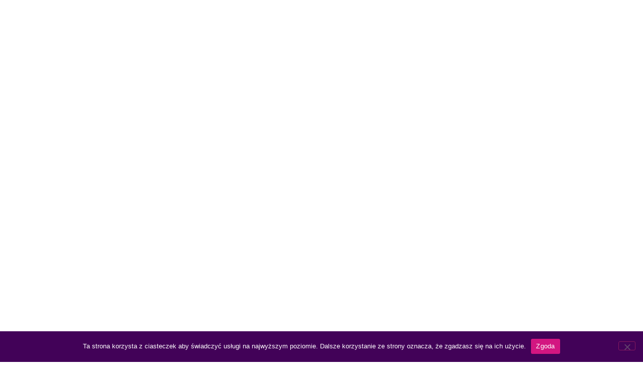

--- FILE ---
content_type: text/html; charset=UTF-8
request_url: https://sulkowski-projekty.com/oferta/
body_size: 54526
content:
<!DOCTYPE html>
<html lang="pl-PL">
<head>
	<meta charset="UTF-8" />
	<meta name="viewport" content="width=device-width, initial-scale=1" />
	<link rel="profile" href="https://gmpg.org/xfn/11" />
	<link rel="pingback" href="https://sulkowski-projekty.com/xmlrpc.php" />
	<script>
var theplus_ajax_url = "https://sulkowski-projekty.com/wp-admin/admin-ajax.php";
		var theplus_ajax_post_url = "https://sulkowski-projekty.com/wp-admin/admin-post.php";
		var theplus_nonce = "f49d9600b4";
</script>
<meta name='robots' content='index, follow, max-image-preview:large, max-snippet:-1, max-video-preview:-1' />

	<!-- This site is optimized with the Yoast SEO plugin v26.7 - https://yoast.com/wordpress/plugins/seo/ -->
	<title>Oferta - Sułkowski-Projekty - Strony Internetowe &amp; Marketing</title>
	<link rel="canonical" href="https://sulkowski-projekty.com/oferta/" />
	<meta property="og:locale" content="pl_PL" />
	<meta property="og:type" content="article" />
	<meta property="og:title" content="Oferta - Sułkowski-Projekty - Strony Internetowe &amp; Marketing" />
	<meta property="og:description" content="OFERTA STRONY WWW Twoja wizja, moje umiejętności. Projektuję i tworzę profesjonalne strony internetowe, które nie tylko zachwycają estetyką, ale także zapewniają doskonałe doświadczenia użytkownikom.&nbsp; SKLEPY ON-LINE Wprowadzam Twoje produkty do świata e-commerce, projektując sklepy online, które nie tylko zachwycają designem, ale także zoptymalizowane są pod kątem konwersji.&nbsp; MARKETING Twoja marka zasługuje na więcej niż tylko [&hellip;]" />
	<meta property="og:url" content="https://sulkowski-projekty.com/oferta/" />
	<meta property="og:site_name" content="Sułkowski-Projekty - Strony Internetowe &amp; Marketing" />
	<meta property="article:modified_time" content="2023-11-27T01:42:25+00:00" />
	<meta property="og:image" content="https://sulkowski-projekty.com/wp-content/uploads/2023/11/mortgage-loan-house-contract_Easy-Resize.com_-725x1024.jpg" />
	<meta name="twitter:card" content="summary_large_image" />
	<meta name="twitter:label1" content="Szacowany czas czytania" />
	<meta name="twitter:data1" content="11 minut" />
	<script type="application/ld+json" class="yoast-schema-graph">{"@context":"https://schema.org","@graph":[{"@type":"WebPage","@id":"https://sulkowski-projekty.com/oferta/","url":"https://sulkowski-projekty.com/oferta/","name":"Oferta - Sułkowski-Projekty - Strony Internetowe &amp; Marketing","isPartOf":{"@id":"https://sulkowski-projekty.com/#website"},"primaryImageOfPage":{"@id":"https://sulkowski-projekty.com/oferta/#primaryimage"},"image":{"@id":"https://sulkowski-projekty.com/oferta/#primaryimage"},"thumbnailUrl":"https://sulkowski-projekty.com/wp-content/uploads/2023/11/mortgage-loan-house-contract_Easy-Resize.com_-725x1024.jpg","datePublished":"2023-11-25T13:42:43+00:00","dateModified":"2023-11-27T01:42:25+00:00","breadcrumb":{"@id":"https://sulkowski-projekty.com/oferta/#breadcrumb"},"inLanguage":"pl-PL","potentialAction":[{"@type":"ReadAction","target":["https://sulkowski-projekty.com/oferta/"]}]},{"@type":"ImageObject","inLanguage":"pl-PL","@id":"https://sulkowski-projekty.com/oferta/#primaryimage","url":"https://sulkowski-projekty.com/wp-content/uploads/2023/11/mortgage-loan-house-contract_Easy-Resize.com_.jpg","contentUrl":"https://sulkowski-projekty.com/wp-content/uploads/2023/11/mortgage-loan-house-contract_Easy-Resize.com_.jpg","width":1132,"height":1600},{"@type":"BreadcrumbList","@id":"https://sulkowski-projekty.com/oferta/#breadcrumb","itemListElement":[{"@type":"ListItem","position":1,"name":"Strona główna","item":"https://sulkowski-projekty.com/"},{"@type":"ListItem","position":2,"name":"Oferta"}]},{"@type":"WebSite","@id":"https://sulkowski-projekty.com/#website","url":"https://sulkowski-projekty.com/","name":"Sułkowski-Projekty - Strony Internetowe &amp; Marketing","description":"","publisher":{"@id":"https://sulkowski-projekty.com/#organization"},"potentialAction":[{"@type":"SearchAction","target":{"@type":"EntryPoint","urlTemplate":"https://sulkowski-projekty.com/?s={search_term_string}"},"query-input":{"@type":"PropertyValueSpecification","valueRequired":true,"valueName":"search_term_string"}}],"inLanguage":"pl-PL"},{"@type":"Organization","@id":"https://sulkowski-projekty.com/#organization","name":"Sułkowski Projekty","url":"https://sulkowski-projekty.com/","logo":{"@type":"ImageObject","inLanguage":"pl-PL","@id":"https://sulkowski-projekty.com/#/schema/logo/image/","url":"https://sulkowski-projekty.com/wp-content/uploads/2021/07/207892864_119554667011994_4020662814147781294_n.jpeg","contentUrl":"https://sulkowski-projekty.com/wp-content/uploads/2021/07/207892864_119554667011994_4020662814147781294_n.jpeg","width":500,"height":500,"caption":"Sułkowski Projekty"},"image":{"@id":"https://sulkowski-projekty.com/#/schema/logo/image/"}}]}</script>
	<!-- / Yoast SEO plugin. -->


<script type='application/javascript'  id='pys-version-script'>console.log('PixelYourSite Free version 11.1.5.2');</script>
<link rel="alternate" type="application/rss+xml" title="Sułkowski-Projekty - Strony Internetowe &amp; Marketing &raquo; Kanał z wpisami" href="https://sulkowski-projekty.com/feed/" />
<link rel="alternate" type="application/rss+xml" title="Sułkowski-Projekty - Strony Internetowe &amp; Marketing &raquo; Kanał z komentarzami" href="https://sulkowski-projekty.com/comments/feed/" />
<link rel="alternate" title="oEmbed (JSON)" type="application/json+oembed" href="https://sulkowski-projekty.com/wp-json/oembed/1.0/embed?url=https%3A%2F%2Fsulkowski-projekty.com%2Foferta%2F" />
<link rel="alternate" title="oEmbed (XML)" type="text/xml+oembed" href="https://sulkowski-projekty.com/wp-json/oembed/1.0/embed?url=https%3A%2F%2Fsulkowski-projekty.com%2Foferta%2F&#038;format=xml" />
<style id='wp-img-auto-sizes-contain-inline-css'>
img:is([sizes=auto i],[sizes^="auto," i]){contain-intrinsic-size:3000px 1500px}
/*# sourceURL=wp-img-auto-sizes-contain-inline-css */
</style>
<link rel='stylesheet' id='hfe-widgets-style-css' href='https://sulkowski-projekty.com/wp-content/plugins/header-footer-elementor/inc/widgets-css/frontend.css?ver=2.8.0' media='all' />
<style id='wp-emoji-styles-inline-css'>

	img.wp-smiley, img.emoji {
		display: inline !important;
		border: none !important;
		box-shadow: none !important;
		height: 1em !important;
		width: 1em !important;
		margin: 0 0.07em !important;
		vertical-align: -0.1em !important;
		background: none !important;
		padding: 0 !important;
	}
/*# sourceURL=wp-emoji-styles-inline-css */
</style>
<style id='global-styles-inline-css'>
:root{--wp--preset--aspect-ratio--square: 1;--wp--preset--aspect-ratio--4-3: 4/3;--wp--preset--aspect-ratio--3-4: 3/4;--wp--preset--aspect-ratio--3-2: 3/2;--wp--preset--aspect-ratio--2-3: 2/3;--wp--preset--aspect-ratio--16-9: 16/9;--wp--preset--aspect-ratio--9-16: 9/16;--wp--preset--color--black: #000000;--wp--preset--color--cyan-bluish-gray: #abb8c3;--wp--preset--color--white: #ffffff;--wp--preset--color--pale-pink: #f78da7;--wp--preset--color--vivid-red: #cf2e2e;--wp--preset--color--luminous-vivid-orange: #ff6900;--wp--preset--color--luminous-vivid-amber: #fcb900;--wp--preset--color--light-green-cyan: #7bdcb5;--wp--preset--color--vivid-green-cyan: #00d084;--wp--preset--color--pale-cyan-blue: #8ed1fc;--wp--preset--color--vivid-cyan-blue: #0693e3;--wp--preset--color--vivid-purple: #9b51e0;--wp--preset--gradient--vivid-cyan-blue-to-vivid-purple: linear-gradient(135deg,rgb(6,147,227) 0%,rgb(155,81,224) 100%);--wp--preset--gradient--light-green-cyan-to-vivid-green-cyan: linear-gradient(135deg,rgb(122,220,180) 0%,rgb(0,208,130) 100%);--wp--preset--gradient--luminous-vivid-amber-to-luminous-vivid-orange: linear-gradient(135deg,rgb(252,185,0) 0%,rgb(255,105,0) 100%);--wp--preset--gradient--luminous-vivid-orange-to-vivid-red: linear-gradient(135deg,rgb(255,105,0) 0%,rgb(207,46,46) 100%);--wp--preset--gradient--very-light-gray-to-cyan-bluish-gray: linear-gradient(135deg,rgb(238,238,238) 0%,rgb(169,184,195) 100%);--wp--preset--gradient--cool-to-warm-spectrum: linear-gradient(135deg,rgb(74,234,220) 0%,rgb(151,120,209) 20%,rgb(207,42,186) 40%,rgb(238,44,130) 60%,rgb(251,105,98) 80%,rgb(254,248,76) 100%);--wp--preset--gradient--blush-light-purple: linear-gradient(135deg,rgb(255,206,236) 0%,rgb(152,150,240) 100%);--wp--preset--gradient--blush-bordeaux: linear-gradient(135deg,rgb(254,205,165) 0%,rgb(254,45,45) 50%,rgb(107,0,62) 100%);--wp--preset--gradient--luminous-dusk: linear-gradient(135deg,rgb(255,203,112) 0%,rgb(199,81,192) 50%,rgb(65,88,208) 100%);--wp--preset--gradient--pale-ocean: linear-gradient(135deg,rgb(255,245,203) 0%,rgb(182,227,212) 50%,rgb(51,167,181) 100%);--wp--preset--gradient--electric-grass: linear-gradient(135deg,rgb(202,248,128) 0%,rgb(113,206,126) 100%);--wp--preset--gradient--midnight: linear-gradient(135deg,rgb(2,3,129) 0%,rgb(40,116,252) 100%);--wp--preset--font-size--small: 13px;--wp--preset--font-size--medium: 20px;--wp--preset--font-size--large: 36px;--wp--preset--font-size--x-large: 42px;--wp--preset--spacing--20: 0.44rem;--wp--preset--spacing--30: 0.67rem;--wp--preset--spacing--40: 1rem;--wp--preset--spacing--50: 1.5rem;--wp--preset--spacing--60: 2.25rem;--wp--preset--spacing--70: 3.38rem;--wp--preset--spacing--80: 5.06rem;--wp--preset--shadow--natural: 6px 6px 9px rgba(0, 0, 0, 0.2);--wp--preset--shadow--deep: 12px 12px 50px rgba(0, 0, 0, 0.4);--wp--preset--shadow--sharp: 6px 6px 0px rgba(0, 0, 0, 0.2);--wp--preset--shadow--outlined: 6px 6px 0px -3px rgb(255, 255, 255), 6px 6px rgb(0, 0, 0);--wp--preset--shadow--crisp: 6px 6px 0px rgb(0, 0, 0);}:root { --wp--style--global--content-size: 800px;--wp--style--global--wide-size: 1200px; }:where(body) { margin: 0; }.wp-site-blocks > .alignleft { float: left; margin-right: 2em; }.wp-site-blocks > .alignright { float: right; margin-left: 2em; }.wp-site-blocks > .aligncenter { justify-content: center; margin-left: auto; margin-right: auto; }:where(.wp-site-blocks) > * { margin-block-start: 24px; margin-block-end: 0; }:where(.wp-site-blocks) > :first-child { margin-block-start: 0; }:where(.wp-site-blocks) > :last-child { margin-block-end: 0; }:root { --wp--style--block-gap: 24px; }:root :where(.is-layout-flow) > :first-child{margin-block-start: 0;}:root :where(.is-layout-flow) > :last-child{margin-block-end: 0;}:root :where(.is-layout-flow) > *{margin-block-start: 24px;margin-block-end: 0;}:root :where(.is-layout-constrained) > :first-child{margin-block-start: 0;}:root :where(.is-layout-constrained) > :last-child{margin-block-end: 0;}:root :where(.is-layout-constrained) > *{margin-block-start: 24px;margin-block-end: 0;}:root :where(.is-layout-flex){gap: 24px;}:root :where(.is-layout-grid){gap: 24px;}.is-layout-flow > .alignleft{float: left;margin-inline-start: 0;margin-inline-end: 2em;}.is-layout-flow > .alignright{float: right;margin-inline-start: 2em;margin-inline-end: 0;}.is-layout-flow > .aligncenter{margin-left: auto !important;margin-right: auto !important;}.is-layout-constrained > .alignleft{float: left;margin-inline-start: 0;margin-inline-end: 2em;}.is-layout-constrained > .alignright{float: right;margin-inline-start: 2em;margin-inline-end: 0;}.is-layout-constrained > .aligncenter{margin-left: auto !important;margin-right: auto !important;}.is-layout-constrained > :where(:not(.alignleft):not(.alignright):not(.alignfull)){max-width: var(--wp--style--global--content-size);margin-left: auto !important;margin-right: auto !important;}.is-layout-constrained > .alignwide{max-width: var(--wp--style--global--wide-size);}body .is-layout-flex{display: flex;}.is-layout-flex{flex-wrap: wrap;align-items: center;}.is-layout-flex > :is(*, div){margin: 0;}body .is-layout-grid{display: grid;}.is-layout-grid > :is(*, div){margin: 0;}body{padding-top: 0px;padding-right: 0px;padding-bottom: 0px;padding-left: 0px;}a:where(:not(.wp-element-button)){text-decoration: underline;}:root :where(.wp-element-button, .wp-block-button__link){background-color: #32373c;border-width: 0;color: #fff;font-family: inherit;font-size: inherit;font-style: inherit;font-weight: inherit;letter-spacing: inherit;line-height: inherit;padding-top: calc(0.667em + 2px);padding-right: calc(1.333em + 2px);padding-bottom: calc(0.667em + 2px);padding-left: calc(1.333em + 2px);text-decoration: none;text-transform: inherit;}.has-black-color{color: var(--wp--preset--color--black) !important;}.has-cyan-bluish-gray-color{color: var(--wp--preset--color--cyan-bluish-gray) !important;}.has-white-color{color: var(--wp--preset--color--white) !important;}.has-pale-pink-color{color: var(--wp--preset--color--pale-pink) !important;}.has-vivid-red-color{color: var(--wp--preset--color--vivid-red) !important;}.has-luminous-vivid-orange-color{color: var(--wp--preset--color--luminous-vivid-orange) !important;}.has-luminous-vivid-amber-color{color: var(--wp--preset--color--luminous-vivid-amber) !important;}.has-light-green-cyan-color{color: var(--wp--preset--color--light-green-cyan) !important;}.has-vivid-green-cyan-color{color: var(--wp--preset--color--vivid-green-cyan) !important;}.has-pale-cyan-blue-color{color: var(--wp--preset--color--pale-cyan-blue) !important;}.has-vivid-cyan-blue-color{color: var(--wp--preset--color--vivid-cyan-blue) !important;}.has-vivid-purple-color{color: var(--wp--preset--color--vivid-purple) !important;}.has-black-background-color{background-color: var(--wp--preset--color--black) !important;}.has-cyan-bluish-gray-background-color{background-color: var(--wp--preset--color--cyan-bluish-gray) !important;}.has-white-background-color{background-color: var(--wp--preset--color--white) !important;}.has-pale-pink-background-color{background-color: var(--wp--preset--color--pale-pink) !important;}.has-vivid-red-background-color{background-color: var(--wp--preset--color--vivid-red) !important;}.has-luminous-vivid-orange-background-color{background-color: var(--wp--preset--color--luminous-vivid-orange) !important;}.has-luminous-vivid-amber-background-color{background-color: var(--wp--preset--color--luminous-vivid-amber) !important;}.has-light-green-cyan-background-color{background-color: var(--wp--preset--color--light-green-cyan) !important;}.has-vivid-green-cyan-background-color{background-color: var(--wp--preset--color--vivid-green-cyan) !important;}.has-pale-cyan-blue-background-color{background-color: var(--wp--preset--color--pale-cyan-blue) !important;}.has-vivid-cyan-blue-background-color{background-color: var(--wp--preset--color--vivid-cyan-blue) !important;}.has-vivid-purple-background-color{background-color: var(--wp--preset--color--vivid-purple) !important;}.has-black-border-color{border-color: var(--wp--preset--color--black) !important;}.has-cyan-bluish-gray-border-color{border-color: var(--wp--preset--color--cyan-bluish-gray) !important;}.has-white-border-color{border-color: var(--wp--preset--color--white) !important;}.has-pale-pink-border-color{border-color: var(--wp--preset--color--pale-pink) !important;}.has-vivid-red-border-color{border-color: var(--wp--preset--color--vivid-red) !important;}.has-luminous-vivid-orange-border-color{border-color: var(--wp--preset--color--luminous-vivid-orange) !important;}.has-luminous-vivid-amber-border-color{border-color: var(--wp--preset--color--luminous-vivid-amber) !important;}.has-light-green-cyan-border-color{border-color: var(--wp--preset--color--light-green-cyan) !important;}.has-vivid-green-cyan-border-color{border-color: var(--wp--preset--color--vivid-green-cyan) !important;}.has-pale-cyan-blue-border-color{border-color: var(--wp--preset--color--pale-cyan-blue) !important;}.has-vivid-cyan-blue-border-color{border-color: var(--wp--preset--color--vivid-cyan-blue) !important;}.has-vivid-purple-border-color{border-color: var(--wp--preset--color--vivid-purple) !important;}.has-vivid-cyan-blue-to-vivid-purple-gradient-background{background: var(--wp--preset--gradient--vivid-cyan-blue-to-vivid-purple) !important;}.has-light-green-cyan-to-vivid-green-cyan-gradient-background{background: var(--wp--preset--gradient--light-green-cyan-to-vivid-green-cyan) !important;}.has-luminous-vivid-amber-to-luminous-vivid-orange-gradient-background{background: var(--wp--preset--gradient--luminous-vivid-amber-to-luminous-vivid-orange) !important;}.has-luminous-vivid-orange-to-vivid-red-gradient-background{background: var(--wp--preset--gradient--luminous-vivid-orange-to-vivid-red) !important;}.has-very-light-gray-to-cyan-bluish-gray-gradient-background{background: var(--wp--preset--gradient--very-light-gray-to-cyan-bluish-gray) !important;}.has-cool-to-warm-spectrum-gradient-background{background: var(--wp--preset--gradient--cool-to-warm-spectrum) !important;}.has-blush-light-purple-gradient-background{background: var(--wp--preset--gradient--blush-light-purple) !important;}.has-blush-bordeaux-gradient-background{background: var(--wp--preset--gradient--blush-bordeaux) !important;}.has-luminous-dusk-gradient-background{background: var(--wp--preset--gradient--luminous-dusk) !important;}.has-pale-ocean-gradient-background{background: var(--wp--preset--gradient--pale-ocean) !important;}.has-electric-grass-gradient-background{background: var(--wp--preset--gradient--electric-grass) !important;}.has-midnight-gradient-background{background: var(--wp--preset--gradient--midnight) !important;}.has-small-font-size{font-size: var(--wp--preset--font-size--small) !important;}.has-medium-font-size{font-size: var(--wp--preset--font-size--medium) !important;}.has-large-font-size{font-size: var(--wp--preset--font-size--large) !important;}.has-x-large-font-size{font-size: var(--wp--preset--font-size--x-large) !important;}
:root :where(.wp-block-pullquote){font-size: 1.5em;line-height: 1.6;}
/*# sourceURL=global-styles-inline-css */
</style>
<link rel='stylesheet' id='cookie-notice-front-css' href='https://sulkowski-projekty.com/wp-content/plugins/cookie-notice/css/front.min.css?ver=2.5.11' media='all' />
<link rel='stylesheet' id='wpcustom-cursors-css' href='https://sulkowski-projekty.com/wp-content/plugins/wp-custom-cursors/public/css/wp_custom_cursors_main_style.css?ver=3.3' media='all' />
<link rel='stylesheet' id='hfe-style-css' href='https://sulkowski-projekty.com/wp-content/plugins/header-footer-elementor/assets/css/header-footer-elementor.css?ver=2.8.0' media='all' />
<link rel='stylesheet' id='elementor-icons-css' href='https://sulkowski-projekty.com/wp-content/plugins/elementor/assets/lib/eicons/css/elementor-icons.min.css?ver=5.45.0' media='all' />
<link rel='stylesheet' id='elementor-frontend-css' href='https://sulkowski-projekty.com/wp-content/plugins/elementor/assets/css/frontend.min.css?ver=3.34.1' media='all' />
<style id='elementor-frontend-inline-css'>
@-webkit-keyframes ha_fadeIn{0%{opacity:0}to{opacity:1}}@keyframes ha_fadeIn{0%{opacity:0}to{opacity:1}}@-webkit-keyframes ha_zoomIn{0%{opacity:0;-webkit-transform:scale3d(.3,.3,.3);transform:scale3d(.3,.3,.3)}50%{opacity:1}}@keyframes ha_zoomIn{0%{opacity:0;-webkit-transform:scale3d(.3,.3,.3);transform:scale3d(.3,.3,.3)}50%{opacity:1}}@-webkit-keyframes ha_rollIn{0%{opacity:0;-webkit-transform:translate3d(-100%,0,0) rotate3d(0,0,1,-120deg);transform:translate3d(-100%,0,0) rotate3d(0,0,1,-120deg)}to{opacity:1}}@keyframes ha_rollIn{0%{opacity:0;-webkit-transform:translate3d(-100%,0,0) rotate3d(0,0,1,-120deg);transform:translate3d(-100%,0,0) rotate3d(0,0,1,-120deg)}to{opacity:1}}@-webkit-keyframes ha_bounce{0%,20%,53%,to{-webkit-animation-timing-function:cubic-bezier(.215,.61,.355,1);animation-timing-function:cubic-bezier(.215,.61,.355,1)}40%,43%{-webkit-transform:translate3d(0,-30px,0) scaleY(1.1);transform:translate3d(0,-30px,0) scaleY(1.1);-webkit-animation-timing-function:cubic-bezier(.755,.05,.855,.06);animation-timing-function:cubic-bezier(.755,.05,.855,.06)}70%{-webkit-transform:translate3d(0,-15px,0) scaleY(1.05);transform:translate3d(0,-15px,0) scaleY(1.05);-webkit-animation-timing-function:cubic-bezier(.755,.05,.855,.06);animation-timing-function:cubic-bezier(.755,.05,.855,.06)}80%{-webkit-transition-timing-function:cubic-bezier(.215,.61,.355,1);transition-timing-function:cubic-bezier(.215,.61,.355,1);-webkit-transform:translate3d(0,0,0) scaleY(.95);transform:translate3d(0,0,0) scaleY(.95)}90%{-webkit-transform:translate3d(0,-4px,0) scaleY(1.02);transform:translate3d(0,-4px,0) scaleY(1.02)}}@keyframes ha_bounce{0%,20%,53%,to{-webkit-animation-timing-function:cubic-bezier(.215,.61,.355,1);animation-timing-function:cubic-bezier(.215,.61,.355,1)}40%,43%{-webkit-transform:translate3d(0,-30px,0) scaleY(1.1);transform:translate3d(0,-30px,0) scaleY(1.1);-webkit-animation-timing-function:cubic-bezier(.755,.05,.855,.06);animation-timing-function:cubic-bezier(.755,.05,.855,.06)}70%{-webkit-transform:translate3d(0,-15px,0) scaleY(1.05);transform:translate3d(0,-15px,0) scaleY(1.05);-webkit-animation-timing-function:cubic-bezier(.755,.05,.855,.06);animation-timing-function:cubic-bezier(.755,.05,.855,.06)}80%{-webkit-transition-timing-function:cubic-bezier(.215,.61,.355,1);transition-timing-function:cubic-bezier(.215,.61,.355,1);-webkit-transform:translate3d(0,0,0) scaleY(.95);transform:translate3d(0,0,0) scaleY(.95)}90%{-webkit-transform:translate3d(0,-4px,0) scaleY(1.02);transform:translate3d(0,-4px,0) scaleY(1.02)}}@-webkit-keyframes ha_bounceIn{0%,20%,40%,60%,80%,to{-webkit-animation-timing-function:cubic-bezier(.215,.61,.355,1);animation-timing-function:cubic-bezier(.215,.61,.355,1)}0%{opacity:0;-webkit-transform:scale3d(.3,.3,.3);transform:scale3d(.3,.3,.3)}20%{-webkit-transform:scale3d(1.1,1.1,1.1);transform:scale3d(1.1,1.1,1.1)}40%{-webkit-transform:scale3d(.9,.9,.9);transform:scale3d(.9,.9,.9)}60%{opacity:1;-webkit-transform:scale3d(1.03,1.03,1.03);transform:scale3d(1.03,1.03,1.03)}80%{-webkit-transform:scale3d(.97,.97,.97);transform:scale3d(.97,.97,.97)}to{opacity:1}}@keyframes ha_bounceIn{0%,20%,40%,60%,80%,to{-webkit-animation-timing-function:cubic-bezier(.215,.61,.355,1);animation-timing-function:cubic-bezier(.215,.61,.355,1)}0%{opacity:0;-webkit-transform:scale3d(.3,.3,.3);transform:scale3d(.3,.3,.3)}20%{-webkit-transform:scale3d(1.1,1.1,1.1);transform:scale3d(1.1,1.1,1.1)}40%{-webkit-transform:scale3d(.9,.9,.9);transform:scale3d(.9,.9,.9)}60%{opacity:1;-webkit-transform:scale3d(1.03,1.03,1.03);transform:scale3d(1.03,1.03,1.03)}80%{-webkit-transform:scale3d(.97,.97,.97);transform:scale3d(.97,.97,.97)}to{opacity:1}}@-webkit-keyframes ha_flipInX{0%{opacity:0;-webkit-transform:perspective(400px) rotate3d(1,0,0,90deg);transform:perspective(400px) rotate3d(1,0,0,90deg);-webkit-animation-timing-function:ease-in;animation-timing-function:ease-in}40%{-webkit-transform:perspective(400px) rotate3d(1,0,0,-20deg);transform:perspective(400px) rotate3d(1,0,0,-20deg);-webkit-animation-timing-function:ease-in;animation-timing-function:ease-in}60%{opacity:1;-webkit-transform:perspective(400px) rotate3d(1,0,0,10deg);transform:perspective(400px) rotate3d(1,0,0,10deg)}80%{-webkit-transform:perspective(400px) rotate3d(1,0,0,-5deg);transform:perspective(400px) rotate3d(1,0,0,-5deg)}}@keyframes ha_flipInX{0%{opacity:0;-webkit-transform:perspective(400px) rotate3d(1,0,0,90deg);transform:perspective(400px) rotate3d(1,0,0,90deg);-webkit-animation-timing-function:ease-in;animation-timing-function:ease-in}40%{-webkit-transform:perspective(400px) rotate3d(1,0,0,-20deg);transform:perspective(400px) rotate3d(1,0,0,-20deg);-webkit-animation-timing-function:ease-in;animation-timing-function:ease-in}60%{opacity:1;-webkit-transform:perspective(400px) rotate3d(1,0,0,10deg);transform:perspective(400px) rotate3d(1,0,0,10deg)}80%{-webkit-transform:perspective(400px) rotate3d(1,0,0,-5deg);transform:perspective(400px) rotate3d(1,0,0,-5deg)}}@-webkit-keyframes ha_flipInY{0%{opacity:0;-webkit-transform:perspective(400px) rotate3d(0,1,0,90deg);transform:perspective(400px) rotate3d(0,1,0,90deg);-webkit-animation-timing-function:ease-in;animation-timing-function:ease-in}40%{-webkit-transform:perspective(400px) rotate3d(0,1,0,-20deg);transform:perspective(400px) rotate3d(0,1,0,-20deg);-webkit-animation-timing-function:ease-in;animation-timing-function:ease-in}60%{opacity:1;-webkit-transform:perspective(400px) rotate3d(0,1,0,10deg);transform:perspective(400px) rotate3d(0,1,0,10deg)}80%{-webkit-transform:perspective(400px) rotate3d(0,1,0,-5deg);transform:perspective(400px) rotate3d(0,1,0,-5deg)}}@keyframes ha_flipInY{0%{opacity:0;-webkit-transform:perspective(400px) rotate3d(0,1,0,90deg);transform:perspective(400px) rotate3d(0,1,0,90deg);-webkit-animation-timing-function:ease-in;animation-timing-function:ease-in}40%{-webkit-transform:perspective(400px) rotate3d(0,1,0,-20deg);transform:perspective(400px) rotate3d(0,1,0,-20deg);-webkit-animation-timing-function:ease-in;animation-timing-function:ease-in}60%{opacity:1;-webkit-transform:perspective(400px) rotate3d(0,1,0,10deg);transform:perspective(400px) rotate3d(0,1,0,10deg)}80%{-webkit-transform:perspective(400px) rotate3d(0,1,0,-5deg);transform:perspective(400px) rotate3d(0,1,0,-5deg)}}@-webkit-keyframes ha_swing{20%{-webkit-transform:rotate3d(0,0,1,15deg);transform:rotate3d(0,0,1,15deg)}40%{-webkit-transform:rotate3d(0,0,1,-10deg);transform:rotate3d(0,0,1,-10deg)}60%{-webkit-transform:rotate3d(0,0,1,5deg);transform:rotate3d(0,0,1,5deg)}80%{-webkit-transform:rotate3d(0,0,1,-5deg);transform:rotate3d(0,0,1,-5deg)}}@keyframes ha_swing{20%{-webkit-transform:rotate3d(0,0,1,15deg);transform:rotate3d(0,0,1,15deg)}40%{-webkit-transform:rotate3d(0,0,1,-10deg);transform:rotate3d(0,0,1,-10deg)}60%{-webkit-transform:rotate3d(0,0,1,5deg);transform:rotate3d(0,0,1,5deg)}80%{-webkit-transform:rotate3d(0,0,1,-5deg);transform:rotate3d(0,0,1,-5deg)}}@-webkit-keyframes ha_slideInDown{0%{visibility:visible;-webkit-transform:translate3d(0,-100%,0);transform:translate3d(0,-100%,0)}}@keyframes ha_slideInDown{0%{visibility:visible;-webkit-transform:translate3d(0,-100%,0);transform:translate3d(0,-100%,0)}}@-webkit-keyframes ha_slideInUp{0%{visibility:visible;-webkit-transform:translate3d(0,100%,0);transform:translate3d(0,100%,0)}}@keyframes ha_slideInUp{0%{visibility:visible;-webkit-transform:translate3d(0,100%,0);transform:translate3d(0,100%,0)}}@-webkit-keyframes ha_slideInLeft{0%{visibility:visible;-webkit-transform:translate3d(-100%,0,0);transform:translate3d(-100%,0,0)}}@keyframes ha_slideInLeft{0%{visibility:visible;-webkit-transform:translate3d(-100%,0,0);transform:translate3d(-100%,0,0)}}@-webkit-keyframes ha_slideInRight{0%{visibility:visible;-webkit-transform:translate3d(100%,0,0);transform:translate3d(100%,0,0)}}@keyframes ha_slideInRight{0%{visibility:visible;-webkit-transform:translate3d(100%,0,0);transform:translate3d(100%,0,0)}}.ha_fadeIn{-webkit-animation-name:ha_fadeIn;animation-name:ha_fadeIn}.ha_zoomIn{-webkit-animation-name:ha_zoomIn;animation-name:ha_zoomIn}.ha_rollIn{-webkit-animation-name:ha_rollIn;animation-name:ha_rollIn}.ha_bounce{-webkit-transform-origin:center bottom;-ms-transform-origin:center bottom;transform-origin:center bottom;-webkit-animation-name:ha_bounce;animation-name:ha_bounce}.ha_bounceIn{-webkit-animation-name:ha_bounceIn;animation-name:ha_bounceIn;-webkit-animation-duration:.75s;-webkit-animation-duration:calc(var(--animate-duration)*.75);animation-duration:.75s;animation-duration:calc(var(--animate-duration)*.75)}.ha_flipInX,.ha_flipInY{-webkit-animation-name:ha_flipInX;animation-name:ha_flipInX;-webkit-backface-visibility:visible!important;backface-visibility:visible!important}.ha_flipInY{-webkit-animation-name:ha_flipInY;animation-name:ha_flipInY}.ha_swing{-webkit-transform-origin:top center;-ms-transform-origin:top center;transform-origin:top center;-webkit-animation-name:ha_swing;animation-name:ha_swing}.ha_slideInDown{-webkit-animation-name:ha_slideInDown;animation-name:ha_slideInDown}.ha_slideInUp{-webkit-animation-name:ha_slideInUp;animation-name:ha_slideInUp}.ha_slideInLeft{-webkit-animation-name:ha_slideInLeft;animation-name:ha_slideInLeft}.ha_slideInRight{-webkit-animation-name:ha_slideInRight;animation-name:ha_slideInRight}.ha-css-transform-yes{-webkit-transition-duration:var(--ha-tfx-transition-duration, .2s);transition-duration:var(--ha-tfx-transition-duration, .2s);-webkit-transition-property:-webkit-transform;transition-property:transform;transition-property:transform,-webkit-transform;-webkit-transform:translate(var(--ha-tfx-translate-x, 0),var(--ha-tfx-translate-y, 0)) scale(var(--ha-tfx-scale-x, 1),var(--ha-tfx-scale-y, 1)) skew(var(--ha-tfx-skew-x, 0),var(--ha-tfx-skew-y, 0)) rotateX(var(--ha-tfx-rotate-x, 0)) rotateY(var(--ha-tfx-rotate-y, 0)) rotateZ(var(--ha-tfx-rotate-z, 0));transform:translate(var(--ha-tfx-translate-x, 0),var(--ha-tfx-translate-y, 0)) scale(var(--ha-tfx-scale-x, 1),var(--ha-tfx-scale-y, 1)) skew(var(--ha-tfx-skew-x, 0),var(--ha-tfx-skew-y, 0)) rotateX(var(--ha-tfx-rotate-x, 0)) rotateY(var(--ha-tfx-rotate-y, 0)) rotateZ(var(--ha-tfx-rotate-z, 0))}.ha-css-transform-yes:hover{-webkit-transform:translate(var(--ha-tfx-translate-x-hover, var(--ha-tfx-translate-x, 0)),var(--ha-tfx-translate-y-hover, var(--ha-tfx-translate-y, 0))) scale(var(--ha-tfx-scale-x-hover, var(--ha-tfx-scale-x, 1)),var(--ha-tfx-scale-y-hover, var(--ha-tfx-scale-y, 1))) skew(var(--ha-tfx-skew-x-hover, var(--ha-tfx-skew-x, 0)),var(--ha-tfx-skew-y-hover, var(--ha-tfx-skew-y, 0))) rotateX(var(--ha-tfx-rotate-x-hover, var(--ha-tfx-rotate-x, 0))) rotateY(var(--ha-tfx-rotate-y-hover, var(--ha-tfx-rotate-y, 0))) rotateZ(var(--ha-tfx-rotate-z-hover, var(--ha-tfx-rotate-z, 0)));transform:translate(var(--ha-tfx-translate-x-hover, var(--ha-tfx-translate-x, 0)),var(--ha-tfx-translate-y-hover, var(--ha-tfx-translate-y, 0))) scale(var(--ha-tfx-scale-x-hover, var(--ha-tfx-scale-x, 1)),var(--ha-tfx-scale-y-hover, var(--ha-tfx-scale-y, 1))) skew(var(--ha-tfx-skew-x-hover, var(--ha-tfx-skew-x, 0)),var(--ha-tfx-skew-y-hover, var(--ha-tfx-skew-y, 0))) rotateX(var(--ha-tfx-rotate-x-hover, var(--ha-tfx-rotate-x, 0))) rotateY(var(--ha-tfx-rotate-y-hover, var(--ha-tfx-rotate-y, 0))) rotateZ(var(--ha-tfx-rotate-z-hover, var(--ha-tfx-rotate-z, 0)))}.happy-addon>.elementor-widget-container{word-wrap:break-word;overflow-wrap:break-word}.happy-addon>.elementor-widget-container,.happy-addon>.elementor-widget-container *{-webkit-box-sizing:border-box;box-sizing:border-box}.happy-addon:not(:has(.elementor-widget-container)),.happy-addon:not(:has(.elementor-widget-container)) *{-webkit-box-sizing:border-box;box-sizing:border-box;word-wrap:break-word;overflow-wrap:break-word}.happy-addon p:empty{display:none}.happy-addon .elementor-inline-editing{min-height:auto!important}.happy-addon-pro img{max-width:100%;height:auto;-o-object-fit:cover;object-fit:cover}.ha-screen-reader-text{position:absolute;overflow:hidden;clip:rect(1px,1px,1px,1px);margin:-1px;padding:0;width:1px;height:1px;border:0;word-wrap:normal!important;-webkit-clip-path:inset(50%);clip-path:inset(50%)}.ha-has-bg-overlay>.elementor-widget-container{position:relative;z-index:1}.ha-has-bg-overlay>.elementor-widget-container:before{position:absolute;top:0;left:0;z-index:-1;width:100%;height:100%;content:""}.ha-has-bg-overlay:not(:has(.elementor-widget-container)){position:relative;z-index:1}.ha-has-bg-overlay:not(:has(.elementor-widget-container)):before{position:absolute;top:0;left:0;z-index:-1;width:100%;height:100%;content:""}.ha-popup--is-enabled .ha-js-popup,.ha-popup--is-enabled .ha-js-popup img{cursor:-webkit-zoom-in!important;cursor:zoom-in!important}.mfp-wrap .mfp-arrow,.mfp-wrap .mfp-close{background-color:transparent}.mfp-wrap .mfp-arrow:focus,.mfp-wrap .mfp-close:focus{outline-width:thin}.ha-advanced-tooltip-enable{position:relative;cursor:pointer;--ha-tooltip-arrow-color:black;--ha-tooltip-arrow-distance:0}.ha-advanced-tooltip-enable .ha-advanced-tooltip-content{position:absolute;z-index:999;display:none;padding:5px 0;width:120px;height:auto;border-radius:6px;background-color:#000;color:#fff;text-align:center;opacity:0}.ha-advanced-tooltip-enable .ha-advanced-tooltip-content::after{position:absolute;border-width:5px;border-style:solid;content:""}.ha-advanced-tooltip-enable .ha-advanced-tooltip-content.no-arrow::after{visibility:hidden}.ha-advanced-tooltip-enable .ha-advanced-tooltip-content.show{display:inline-block;opacity:1}.ha-advanced-tooltip-enable.ha-advanced-tooltip-top .ha-advanced-tooltip-content,body[data-elementor-device-mode=tablet] .ha-advanced-tooltip-enable.ha-advanced-tooltip-tablet-top .ha-advanced-tooltip-content{top:unset;right:0;bottom:calc(101% + var(--ha-tooltip-arrow-distance));left:0;margin:0 auto}.ha-advanced-tooltip-enable.ha-advanced-tooltip-top .ha-advanced-tooltip-content::after,body[data-elementor-device-mode=tablet] .ha-advanced-tooltip-enable.ha-advanced-tooltip-tablet-top .ha-advanced-tooltip-content::after{top:100%;right:unset;bottom:unset;left:50%;border-color:var(--ha-tooltip-arrow-color) transparent transparent transparent;-webkit-transform:translateX(-50%);-ms-transform:translateX(-50%);transform:translateX(-50%)}.ha-advanced-tooltip-enable.ha-advanced-tooltip-bottom .ha-advanced-tooltip-content,body[data-elementor-device-mode=tablet] .ha-advanced-tooltip-enable.ha-advanced-tooltip-tablet-bottom .ha-advanced-tooltip-content{top:calc(101% + var(--ha-tooltip-arrow-distance));right:0;bottom:unset;left:0;margin:0 auto}.ha-advanced-tooltip-enable.ha-advanced-tooltip-bottom .ha-advanced-tooltip-content::after,body[data-elementor-device-mode=tablet] .ha-advanced-tooltip-enable.ha-advanced-tooltip-tablet-bottom .ha-advanced-tooltip-content::after{top:unset;right:unset;bottom:100%;left:50%;border-color:transparent transparent var(--ha-tooltip-arrow-color) transparent;-webkit-transform:translateX(-50%);-ms-transform:translateX(-50%);transform:translateX(-50%)}.ha-advanced-tooltip-enable.ha-advanced-tooltip-left .ha-advanced-tooltip-content,body[data-elementor-device-mode=tablet] .ha-advanced-tooltip-enable.ha-advanced-tooltip-tablet-left .ha-advanced-tooltip-content{top:50%;right:calc(101% + var(--ha-tooltip-arrow-distance));bottom:unset;left:unset;-webkit-transform:translateY(-50%);-ms-transform:translateY(-50%);transform:translateY(-50%)}.ha-advanced-tooltip-enable.ha-advanced-tooltip-left .ha-advanced-tooltip-content::after,body[data-elementor-device-mode=tablet] .ha-advanced-tooltip-enable.ha-advanced-tooltip-tablet-left .ha-advanced-tooltip-content::after{top:50%;right:unset;bottom:unset;left:100%;border-color:transparent transparent transparent var(--ha-tooltip-arrow-color);-webkit-transform:translateY(-50%);-ms-transform:translateY(-50%);transform:translateY(-50%)}.ha-advanced-tooltip-enable.ha-advanced-tooltip-right .ha-advanced-tooltip-content,body[data-elementor-device-mode=tablet] .ha-advanced-tooltip-enable.ha-advanced-tooltip-tablet-right .ha-advanced-tooltip-content{top:50%;right:unset;bottom:unset;left:calc(101% + var(--ha-tooltip-arrow-distance));-webkit-transform:translateY(-50%);-ms-transform:translateY(-50%);transform:translateY(-50%)}.ha-advanced-tooltip-enable.ha-advanced-tooltip-right .ha-advanced-tooltip-content::after,body[data-elementor-device-mode=tablet] .ha-advanced-tooltip-enable.ha-advanced-tooltip-tablet-right .ha-advanced-tooltip-content::after{top:50%;right:100%;bottom:unset;left:unset;border-color:transparent var(--ha-tooltip-arrow-color) transparent transparent;-webkit-transform:translateY(-50%);-ms-transform:translateY(-50%);transform:translateY(-50%)}body[data-elementor-device-mode=mobile] .ha-advanced-tooltip-enable.ha-advanced-tooltip-mobile-top .ha-advanced-tooltip-content{top:unset;right:0;bottom:calc(101% + var(--ha-tooltip-arrow-distance));left:0;margin:0 auto}body[data-elementor-device-mode=mobile] .ha-advanced-tooltip-enable.ha-advanced-tooltip-mobile-top .ha-advanced-tooltip-content::after{top:100%;right:unset;bottom:unset;left:50%;border-color:var(--ha-tooltip-arrow-color) transparent transparent transparent;-webkit-transform:translateX(-50%);-ms-transform:translateX(-50%);transform:translateX(-50%)}body[data-elementor-device-mode=mobile] .ha-advanced-tooltip-enable.ha-advanced-tooltip-mobile-bottom .ha-advanced-tooltip-content{top:calc(101% + var(--ha-tooltip-arrow-distance));right:0;bottom:unset;left:0;margin:0 auto}body[data-elementor-device-mode=mobile] .ha-advanced-tooltip-enable.ha-advanced-tooltip-mobile-bottom .ha-advanced-tooltip-content::after{top:unset;right:unset;bottom:100%;left:50%;border-color:transparent transparent var(--ha-tooltip-arrow-color) transparent;-webkit-transform:translateX(-50%);-ms-transform:translateX(-50%);transform:translateX(-50%)}body[data-elementor-device-mode=mobile] .ha-advanced-tooltip-enable.ha-advanced-tooltip-mobile-left .ha-advanced-tooltip-content{top:50%;right:calc(101% + var(--ha-tooltip-arrow-distance));bottom:unset;left:unset;-webkit-transform:translateY(-50%);-ms-transform:translateY(-50%);transform:translateY(-50%)}body[data-elementor-device-mode=mobile] .ha-advanced-tooltip-enable.ha-advanced-tooltip-mobile-left .ha-advanced-tooltip-content::after{top:50%;right:unset;bottom:unset;left:100%;border-color:transparent transparent transparent var(--ha-tooltip-arrow-color);-webkit-transform:translateY(-50%);-ms-transform:translateY(-50%);transform:translateY(-50%)}body[data-elementor-device-mode=mobile] .ha-advanced-tooltip-enable.ha-advanced-tooltip-mobile-right .ha-advanced-tooltip-content{top:50%;right:unset;bottom:unset;left:calc(101% + var(--ha-tooltip-arrow-distance));-webkit-transform:translateY(-50%);-ms-transform:translateY(-50%);transform:translateY(-50%)}body[data-elementor-device-mode=mobile] .ha-advanced-tooltip-enable.ha-advanced-tooltip-mobile-right .ha-advanced-tooltip-content::after{top:50%;right:100%;bottom:unset;left:unset;border-color:transparent var(--ha-tooltip-arrow-color) transparent transparent;-webkit-transform:translateY(-50%);-ms-transform:translateY(-50%);transform:translateY(-50%)}body.elementor-editor-active .happy-addon.ha-gravityforms .gform_wrapper{display:block!important}.ha-scroll-to-top-wrap.ha-scroll-to-top-hide{display:none}.ha-scroll-to-top-wrap.edit-mode,.ha-scroll-to-top-wrap.single-page-off{display:none!important}.ha-scroll-to-top-button{position:fixed;right:15px;bottom:15px;z-index:9999;display:-webkit-box;display:-webkit-flex;display:-ms-flexbox;display:flex;-webkit-box-align:center;-webkit-align-items:center;align-items:center;-ms-flex-align:center;-webkit-box-pack:center;-ms-flex-pack:center;-webkit-justify-content:center;justify-content:center;width:50px;height:50px;border-radius:50px;background-color:#5636d1;color:#fff;text-align:center;opacity:1;cursor:pointer;-webkit-transition:all .3s;transition:all .3s}.ha-scroll-to-top-button i{color:#fff;font-size:16px}.ha-scroll-to-top-button:hover{background-color:#e2498a}
/*# sourceURL=elementor-frontend-inline-css */
</style>
<link rel='stylesheet' id='elementor-post-830-css' href='https://sulkowski-projekty.com/wp-content/uploads/elementor/css/post-830.css?ver=1769639888' media='all' />
<link rel='stylesheet' id='widget-heading-css' href='https://sulkowski-projekty.com/wp-content/plugins/elementor/assets/css/widget-heading.min.css?ver=3.34.1' media='all' />
<link rel='stylesheet' id='e-animation-fadeInDown-css' href='https://sulkowski-projekty.com/wp-content/plugins/elementor/assets/lib/animations/styles/fadeInDown.min.css?ver=3.34.1' media='all' />
<link rel='stylesheet' id='widget-divider-css' href='https://sulkowski-projekty.com/wp-content/plugins/elementor/assets/css/widget-divider.min.css?ver=3.34.1' media='all' />
<link rel='stylesheet' id='widget-menu-anchor-css' href='https://sulkowski-projekty.com/wp-content/plugins/elementor/assets/css/widget-menu-anchor.min.css?ver=3.34.1' media='all' />
<link rel='stylesheet' id='e-animation-shrink-css' href='https://sulkowski-projekty.com/wp-content/plugins/elementor/assets/lib/animations/styles/e-animation-shrink.min.css?ver=3.34.1' media='all' />
<link rel='stylesheet' id='elementor-post-3254-css' href='https://sulkowski-projekty.com/wp-content/uploads/elementor/css/post-3254.css?ver=1769670788' media='all' />
<link rel='stylesheet' id='elementor-post-2264-css' href='https://sulkowski-projekty.com/wp-content/uploads/elementor/css/post-2264.css?ver=1769639889' media='all' />
<link rel='stylesheet' id='happy-icons-css' href='https://sulkowski-projekty.com/wp-content/plugins/happy-elementor-addons/assets/fonts/style.min.css?ver=3.20.4' media='all' />
<link rel='stylesheet' id='font-awesome-css' href='https://sulkowski-projekty.com/wp-content/plugins/elementor/assets/lib/font-awesome/css/font-awesome.min.css?ver=4.7.0' media='all' />
<link rel='stylesheet' id='elementor-post-3114-css' href='https://sulkowski-projekty.com/wp-content/uploads/elementor/css/post-3114.css?ver=1769639889' media='all' />
<link rel='stylesheet' id='theplus-icons-library-css' href='https://sulkowski-projekty.com/wp-content/plugins/the-plus-addons-for-elementor-page-builder/assets/fonts/style.css?ver=6.4.5' media='' />
<link rel='stylesheet' id='theplus-plus-extra-adv-plus-extra-adv-css' href='//sulkowski-projekty.com/wp-content/plugins/the-plus-addons-for-elementor-page-builder/assets/css/main/plus-extra-adv/plus-extra-adv.min.css?ver=1769670788' media='all' />
<link rel='stylesheet' id='theplus-slick-extra-css' href='//sulkowski-projekty.com/wp-content/plugins/theplus_elementor_addon/assets/css/extra/slick.min.css?ver=1769670788' media='all' />
<link rel='stylesheet' id='theplus-plus-slick-carousel-plus-extra-adv-css' href='//sulkowski-projekty.com/wp-content/plugins/theplus_elementor_addon/assets/css/main/plus-extra-adv/plus-slick-carousel.min.css?ver=1769670788' media='all' />
<link rel='stylesheet' id='theplus-plus-carousel-anything-plus-extra-adv-css' href='//sulkowski-projekty.com/wp-content/plugins/theplus_elementor_addon/assets/css/main/plus-extra-adv/plus-carousel-anything.css?ver=1769670788' media='all' />
<link rel='stylesheet' id='theplus-plus-process-steps-process-steps-css' href='//sulkowski-projekty.com/wp-content/plugins/theplus_elementor_addon/assets/css/main/process-steps/plus-process-steps.min.css?ver=1769670788' media='all' />
<link rel='stylesheet' id='hello-elementor-css' href='https://sulkowski-projekty.com/wp-content/themes/hello-elementor/assets/css/reset.css?ver=3.4.5' media='all' />
<link rel='stylesheet' id='hello-elementor-theme-style-css' href='https://sulkowski-projekty.com/wp-content/themes/hello-elementor/assets/css/theme.css?ver=3.4.5' media='all' />
<link rel='stylesheet' id='hello-elementor-header-footer-css' href='https://sulkowski-projekty.com/wp-content/themes/hello-elementor/assets/css/header-footer.css?ver=3.4.5' media='all' />
<link rel='stylesheet' id='hfe-elementor-icons-css' href='https://sulkowski-projekty.com/wp-content/plugins/elementor/assets/lib/eicons/css/elementor-icons.min.css?ver=5.34.0' media='all' />
<link rel='stylesheet' id='hfe-icons-list-css' href='https://sulkowski-projekty.com/wp-content/plugins/elementor/assets/css/widget-icon-list.min.css?ver=3.24.3' media='all' />
<link rel='stylesheet' id='hfe-social-icons-css' href='https://sulkowski-projekty.com/wp-content/plugins/elementor/assets/css/widget-social-icons.min.css?ver=3.24.0' media='all' />
<link rel='stylesheet' id='hfe-social-share-icons-brands-css' href='https://sulkowski-projekty.com/wp-content/plugins/elementor/assets/lib/font-awesome/css/brands.css?ver=5.15.3' media='all' />
<link rel='stylesheet' id='hfe-social-share-icons-fontawesome-css' href='https://sulkowski-projekty.com/wp-content/plugins/elementor/assets/lib/font-awesome/css/fontawesome.css?ver=5.15.3' media='all' />
<link rel='stylesheet' id='hfe-nav-menu-icons-css' href='https://sulkowski-projekty.com/wp-content/plugins/elementor/assets/lib/font-awesome/css/solid.css?ver=5.15.3' media='all' />
<link rel='stylesheet' id='hfe-widget-blockquote-css' href='https://sulkowski-projekty.com/wp-content/plugins/elementor-pro/assets/css/widget-blockquote.min.css?ver=3.25.0' media='all' />
<link rel='stylesheet' id='hfe-mega-menu-css' href='https://sulkowski-projekty.com/wp-content/plugins/elementor-pro/assets/css/widget-mega-menu.min.css?ver=3.26.2' media='all' />
<link rel='stylesheet' id='hfe-nav-menu-widget-css' href='https://sulkowski-projekty.com/wp-content/plugins/elementor-pro/assets/css/widget-nav-menu.min.css?ver=3.26.0' media='all' />
<link rel='stylesheet' id='elementor-gf-local-roboto-css' href='https://sulkowski-projekty.com/wp-content/uploads/elementor/google-fonts/css/roboto.css?ver=1743858861' media='all' />
<link rel='stylesheet' id='elementor-gf-local-robotoslab-css' href='https://sulkowski-projekty.com/wp-content/uploads/elementor/google-fonts/css/robotoslab.css?ver=1743858876' media='all' />
<link rel='stylesheet' id='elementor-gf-local-corben-css' href='https://sulkowski-projekty.com/wp-content/uploads/elementor/google-fonts/css/corben.css?ver=1743858891' media='all' />
<link rel='stylesheet' id='elementor-gf-local-poppins-css' href='https://sulkowski-projekty.com/wp-content/uploads/elementor/google-fonts/css/poppins.css?ver=1743858885' media='all' />
<link rel='stylesheet' id='elementor-gf-local-cardo-css' href='https://sulkowski-projekty.com/wp-content/uploads/elementor/google-fonts/css/cardo.css?ver=1743858890' media='all' />
<link rel='stylesheet' id='elementor-icons-shared-0-css' href='https://sulkowski-projekty.com/wp-content/plugins/elementor/assets/lib/font-awesome/css/fontawesome.min.css?ver=5.15.3' media='all' />
<link rel='stylesheet' id='elementor-icons-fa-solid-css' href='https://sulkowski-projekty.com/wp-content/plugins/elementor/assets/lib/font-awesome/css/solid.min.css?ver=5.15.3' media='all' />
<link rel='stylesheet' id='elementor-icons-fa-brands-css' href='https://sulkowski-projekty.com/wp-content/plugins/elementor/assets/lib/font-awesome/css/brands.min.css?ver=5.15.3' media='all' />
<script id="cookie-notice-front-js-before">
var cnArgs = {"ajaxUrl":"https:\/\/sulkowski-projekty.com\/wp-admin\/admin-ajax.php","nonce":"01a1afd61f","hideEffect":"fade","position":"bottom","onScroll":false,"onScrollOffset":100,"onClick":false,"cookieName":"cookie_notice_accepted","cookieTime":2592000,"cookieTimeRejected":2592000,"globalCookie":false,"redirection":false,"cache":false,"revokeCookies":false,"revokeCookiesOpt":"automatic"};

//# sourceURL=cookie-notice-front-js-before
</script>
<script src="https://sulkowski-projekty.com/wp-content/plugins/cookie-notice/js/front.min.js?ver=2.5.11" id="cookie-notice-front-js"></script>
<script src="https://sulkowski-projekty.com/wp-includes/js/jquery/jquery.min.js?ver=3.7.1" id="jquery-core-js"></script>
<script src="https://sulkowski-projekty.com/wp-includes/js/jquery/jquery-migrate.min.js?ver=3.4.1" id="jquery-migrate-js"></script>
<script id="jquery-js-after">
!function($){"use strict";$(document).ready(function(){$(this).scrollTop()>100&&$(".hfe-scroll-to-top-wrap").removeClass("hfe-scroll-to-top-hide"),$(window).scroll(function(){$(this).scrollTop()<100?$(".hfe-scroll-to-top-wrap").fadeOut(300):$(".hfe-scroll-to-top-wrap").fadeIn(300)}),$(".hfe-scroll-to-top-wrap").on("click",function(){$("html, body").animate({scrollTop:0},300);return!1})})}(jQuery);
!function($){'use strict';$(document).ready(function(){var bar=$('.hfe-reading-progress-bar');if(!bar.length)return;$(window).on('scroll',function(){var s=$(window).scrollTop(),d=$(document).height()-$(window).height(),p=d? s/d*100:0;bar.css('width',p+'%')});});}(jQuery);
//# sourceURL=jquery-js-after
</script>
<script src="https://sulkowski-projekty.com/wp-content/plugins/pixelyoursite/dist/scripts/jquery.bind-first-0.2.3.min.js?ver=0.2.3" id="jquery-bind-first-js"></script>
<script src="https://sulkowski-projekty.com/wp-content/plugins/pixelyoursite/dist/scripts/js.cookie-2.1.3.min.js?ver=2.1.3" id="js-cookie-pys-js"></script>
<script src="https://sulkowski-projekty.com/wp-content/plugins/pixelyoursite/dist/scripts/tld.min.js?ver=2.3.1" id="js-tld-js"></script>
<script id="pys-js-extra">
var pysOptions = {"staticEvents":[],"dynamicEvents":[],"triggerEvents":[],"triggerEventTypes":[],"debug":"","siteUrl":"https://sulkowski-projekty.com","ajaxUrl":"https://sulkowski-projekty.com/wp-admin/admin-ajax.php","ajax_event":"a0dd8c4570","enable_remove_download_url_param":"1","cookie_duration":"7","last_visit_duration":"60","enable_success_send_form":"","ajaxForServerEvent":"1","ajaxForServerStaticEvent":"1","useSendBeacon":"1","send_external_id":"1","external_id_expire":"180","track_cookie_for_subdomains":"1","google_consent_mode":"1","gdpr":{"ajax_enabled":false,"all_disabled_by_api":false,"facebook_disabled_by_api":false,"analytics_disabled_by_api":false,"google_ads_disabled_by_api":false,"pinterest_disabled_by_api":false,"bing_disabled_by_api":false,"reddit_disabled_by_api":false,"externalID_disabled_by_api":false,"facebook_prior_consent_enabled":true,"analytics_prior_consent_enabled":true,"google_ads_prior_consent_enabled":null,"pinterest_prior_consent_enabled":true,"bing_prior_consent_enabled":true,"cookiebot_integration_enabled":false,"cookiebot_facebook_consent_category":"marketing","cookiebot_analytics_consent_category":"statistics","cookiebot_tiktok_consent_category":"marketing","cookiebot_google_ads_consent_category":"marketing","cookiebot_pinterest_consent_category":"marketing","cookiebot_bing_consent_category":"marketing","consent_magic_integration_enabled":false,"real_cookie_banner_integration_enabled":false,"cookie_notice_integration_enabled":false,"cookie_law_info_integration_enabled":false,"analytics_storage":{"enabled":true,"value":"granted","filter":false},"ad_storage":{"enabled":true,"value":"granted","filter":false},"ad_user_data":{"enabled":true,"value":"granted","filter":false},"ad_personalization":{"enabled":true,"value":"granted","filter":false}},"cookie":{"disabled_all_cookie":false,"disabled_start_session_cookie":false,"disabled_advanced_form_data_cookie":false,"disabled_landing_page_cookie":false,"disabled_first_visit_cookie":false,"disabled_trafficsource_cookie":false,"disabled_utmTerms_cookie":false,"disabled_utmId_cookie":false},"tracking_analytics":{"TrafficSource":"direct","TrafficLanding":"undefined","TrafficUtms":[],"TrafficUtmsId":[]},"GATags":{"ga_datalayer_type":"default","ga_datalayer_name":"dataLayerPYS"},"woo":{"enabled":false},"edd":{"enabled":false},"cache_bypass":"1769677633"};
//# sourceURL=pys-js-extra
</script>
<script src="https://sulkowski-projekty.com/wp-content/plugins/pixelyoursite/dist/scripts/public.js?ver=11.1.5.2" id="pys-js"></script>
<script src="https://sulkowski-projekty.com/wp-content/plugins/happy-elementor-addons/assets/vendor/dom-purify/purify.min.js?ver=3.1.6" id="dom-purify-js"></script>
<link rel="https://api.w.org/" href="https://sulkowski-projekty.com/wp-json/" /><link rel="alternate" title="JSON" type="application/json" href="https://sulkowski-projekty.com/wp-json/wp/v2/pages/3254" /><link rel="EditURI" type="application/rsd+xml" title="RSD" href="https://sulkowski-projekty.com/xmlrpc.php?rsd" />
<meta name="generator" content="WordPress 6.9" />
<link rel='shortlink' href='https://sulkowski-projekty.com/?p=3254' />

		<!-- GA Google Analytics @ https://m0n.co/ga -->
		<script async src="https://www.googletagmanager.com/gtag/js?id=G-9WZ2DJRN3T"></script>
		<script>
			window.dataLayer = window.dataLayer || [];
			function gtag(){dataLayer.push(arguments);}
			gtag('js', new Date());
			gtag('config', 'G-9WZ2DJRN3T');
		</script>

	<meta name="ti-site-data" content="eyJyIjoiMTowITc6MCEzMDowIiwibyI6Imh0dHBzOlwvXC9zdWxrb3dza2ktcHJvamVrdHkuY29tXC93cC1hZG1pblwvYWRtaW4tYWpheC5waHA/YWN0aW9uPXRpX29ubGluZV91c2Vyc19nb29nbGUmYW1wO3A9JTJGb2ZlcnRhJTJGJmFtcDtfd3Bub25jZT1hNjUxZTI4NWIwIn0=" />		<style>*:not(.elementor-editor-active) .plus-conditions--hidden {display: none;}</style> 
					<link rel="preload" href="https://sulkowski-projekty.com/wp-content/plugins/wordpress-popup/assets/hustle-ui/fonts/hustle-icons-font.woff2" as="font" type="font/woff2" crossorigin>
		<meta name="generator" content="Elementor 3.34.1; features: additional_custom_breakpoints; settings: css_print_method-external, google_font-enabled, font_display-auto">
			<style>
				.e-con.e-parent:nth-of-type(n+4):not(.e-lazyloaded):not(.e-no-lazyload),
				.e-con.e-parent:nth-of-type(n+4):not(.e-lazyloaded):not(.e-no-lazyload) * {
					background-image: none !important;
				}
				@media screen and (max-height: 1024px) {
					.e-con.e-parent:nth-of-type(n+3):not(.e-lazyloaded):not(.e-no-lazyload),
					.e-con.e-parent:nth-of-type(n+3):not(.e-lazyloaded):not(.e-no-lazyload) * {
						background-image: none !important;
					}
				}
				@media screen and (max-height: 640px) {
					.e-con.e-parent:nth-of-type(n+2):not(.e-lazyloaded):not(.e-no-lazyload),
					.e-con.e-parent:nth-of-type(n+2):not(.e-lazyloaded):not(.e-no-lazyload) * {
						background-image: none !important;
					}
				}
			</style>
			<script type='application/javascript' id='pys-config-warning-script'>console.warn('PixelYourSite: no pixel configured.');</script>
<link rel="icon" href="https://sulkowski-projekty.com/wp-content/uploads/2023/11/cropped-android-chrome-512x512-1-32x32.png" sizes="32x32" />
<link rel="icon" href="https://sulkowski-projekty.com/wp-content/uploads/2023/11/cropped-android-chrome-512x512-1-192x192.png" sizes="192x192" />
<link rel="apple-touch-icon" href="https://sulkowski-projekty.com/wp-content/uploads/2023/11/cropped-android-chrome-512x512-1-180x180.png" />
<meta name="msapplication-TileImage" content="https://sulkowski-projekty.com/wp-content/uploads/2023/11/cropped-android-chrome-512x512-1-270x270.png" />
		<style id="wp-custom-css">
			.entry-title {
display: none;
}
.page .entry-title {
display: none;
}
.post .entry-title {
display: none;
}
		</style>
		</head>

<body class="wp-singular page-template-default page page-id-3254 wp-embed-responsive wp-theme-hello-elementor cookies-not-set ehf-header ehf-footer ehf-template-hello-elementor ehf-stylesheet-hello-elementor theplus-preloader hello-elementor-default elementor-default elementor-kit-830 elementor-page elementor-page-3254">
<div id="page" class="hfeed site">

		<header id="masthead" itemscope="itemscope" itemtype="https://schema.org/WPHeader">
			<p class="main-title bhf-hidden" itemprop="headline"><a href="https://sulkowski-projekty.com" title="Sułkowski-Projekty &#8211; Strony Internetowe &amp; Marketing" rel="home">Sułkowski-Projekty &#8211; Strony Internetowe &amp; Marketing</a></p>
					<div data-elementor-type="wp-post" data-elementor-id="2264" class="elementor elementor-2264" data-elementor-settings="{&quot;ha_cmc_init_switcher&quot;:&quot;no&quot;}" data-elementor-post-type="elementor-hf">
						<section class="elementor-section elementor-top-section elementor-element elementor-element-75bbf65 elementor-section-full_width elementor-section-height-min-height elementor-section-height-default elementor-section-items-middle" data-id="75bbf65" data-element_type="section" data-settings="{&quot;sticky&quot;:&quot;top&quot;,&quot;sticky_effects_offset&quot;:100,&quot;_ha_eqh_enable&quot;:false,&quot;sticky_on&quot;:[&quot;desktop&quot;,&quot;tablet&quot;,&quot;mobile&quot;],&quot;sticky_offset&quot;:0,&quot;sticky_anchor_link_offset&quot;:0}">
						<div class="elementor-container elementor-column-gap-default">
					<div data-ha-element-link="{&quot;url&quot;:&quot;https:\/\/sulkowski-projekty.com\/&quot;,&quot;is_external&quot;:&quot;&quot;,&quot;nofollow&quot;:&quot;&quot;}" style="cursor: pointer" class="elementor-column elementor-col-50 elementor-top-column elementor-element elementor-element-b69a080" data-id="b69a080" data-element_type="column">
			<div class="elementor-widget-wrap elementor-element-populated">
						<div class="elementor-element elementor-element-a23a995 logo elementor-widget elementor-widget-image" data-id="a23a995" data-element_type="widget" data-widget_type="image.default">
				<div class="elementor-widget-container">
															<img width="800" height="575" src="https://sulkowski-projekty.com/wp-content/uploads/2023/11/logo.png" class="attachment-large size-large wp-image-2267" alt="" srcset="https://sulkowski-projekty.com/wp-content/uploads/2023/11/logo.png 881w, https://sulkowski-projekty.com/wp-content/uploads/2023/11/logo-300x216.png 300w, https://sulkowski-projekty.com/wp-content/uploads/2023/11/logo-768x552.png 768w" sizes="(max-width: 800px) 100vw, 800px" />															</div>
				</div>
					</div>
		</div>
				<div class="elementor-column elementor-col-50 elementor-top-column elementor-element elementor-element-25953ee" data-id="25953ee" data-element_type="column">
			<div class="elementor-widget-wrap elementor-element-populated">
						<div class="elementor-element elementor-element-5df4d78 elementor-nav-menu__align-center elementor-nav-menu--stretch elementor-nav-menu__text-align-center elementor-nav-menu--dropdown-tablet elementor-nav-menu--toggle elementor-nav-menu--burger elementor-widget elementor-widget-nav-menu" data-id="5df4d78" data-element_type="widget" data-settings="{&quot;full_width&quot;:&quot;stretch&quot;,&quot;layout&quot;:&quot;horizontal&quot;,&quot;submenu_icon&quot;:{&quot;value&quot;:&quot;&lt;i class=\&quot;fas fa-caret-down\&quot; aria-hidden=\&quot;true\&quot;&gt;&lt;\/i&gt;&quot;,&quot;library&quot;:&quot;fa-solid&quot;},&quot;toggle&quot;:&quot;burger&quot;}" data-widget_type="nav-menu.default">
				<div class="elementor-widget-container">
								<nav aria-label="Menu" class="elementor-nav-menu--main elementor-nav-menu__container elementor-nav-menu--layout-horizontal e--pointer-underline e--animation-fade">
				<ul id="menu-1-5df4d78" class="elementor-nav-menu"><li class="menu-item menu-item-type-post_type menu-item-object-page menu-item-home menu-item-3469"><a href="https://sulkowski-projekty.com/" class="elementor-item">Home</a></li>
<li class="menu-item menu-item-type-post_type menu-item-object-page menu-item-3470"><a href="https://sulkowski-projekty.com/o-mnie/" class="elementor-item">O mnie</a></li>
<li class="menu-item menu-item-type-post_type menu-item-object-page current-menu-item page_item page-item-3254 current_page_item menu-item-3471"><a href="https://sulkowski-projekty.com/oferta/" aria-current="page" class="elementor-item elementor-item-active">Oferta</a></li>
<li class="menu-item menu-item-type-post_type menu-item-object-page menu-item-3472"><a href="https://sulkowski-projekty.com/portfolio/" class="elementor-item">Portfolio</a></li>
<li class="menu-item menu-item-type-post_type menu-item-object-page menu-item-3739"><a href="https://sulkowski-projekty.com/kontakt/" class="elementor-item">Kontakt</a></li>
</ul>			</nav>
					<div class="elementor-menu-toggle" role="button" tabindex="0" aria-label="Menu Toggle" aria-expanded="false">
			<i aria-hidden="true" role="presentation" class="elementor-menu-toggle__icon--open eicon-menu-bar"></i><i aria-hidden="true" role="presentation" class="elementor-menu-toggle__icon--close eicon-close"></i>		</div>
					<nav class="elementor-nav-menu--dropdown elementor-nav-menu__container" aria-hidden="true">
				<ul id="menu-2-5df4d78" class="elementor-nav-menu"><li class="menu-item menu-item-type-post_type menu-item-object-page menu-item-home menu-item-3469"><a href="https://sulkowski-projekty.com/" class="elementor-item" tabindex="-1">Home</a></li>
<li class="menu-item menu-item-type-post_type menu-item-object-page menu-item-3470"><a href="https://sulkowski-projekty.com/o-mnie/" class="elementor-item" tabindex="-1">O mnie</a></li>
<li class="menu-item menu-item-type-post_type menu-item-object-page current-menu-item page_item page-item-3254 current_page_item menu-item-3471"><a href="https://sulkowski-projekty.com/oferta/" aria-current="page" class="elementor-item elementor-item-active" tabindex="-1">Oferta</a></li>
<li class="menu-item menu-item-type-post_type menu-item-object-page menu-item-3472"><a href="https://sulkowski-projekty.com/portfolio/" class="elementor-item" tabindex="-1">Portfolio</a></li>
<li class="menu-item menu-item-type-post_type menu-item-object-page menu-item-3739"><a href="https://sulkowski-projekty.com/kontakt/" class="elementor-item" tabindex="-1">Kontakt</a></li>
</ul>			</nav>
						</div>
				</div>
					</div>
		</div>
					</div>
		</section>
				</div>
				</header>

	
<main id="content" class="site-main post-3254 page type-page status-publish hentry">

			<div class="page-header">
			<h1 class="entry-title">Oferta</h1>		</div>
	
	<div class="page-content">
				<div data-elementor-type="wp-page" data-elementor-id="3254" class="elementor elementor-3254" data-elementor-settings="{&quot;ha_cmc_init_switcher&quot;:&quot;no&quot;}" data-elementor-post-type="page">
						<section class="elementor-section elementor-top-section elementor-element elementor-element-baf450f elementor-section-full_width elementor-section-height-default elementor-section-height-default" data-id="baf450f" data-element_type="section" data-settings="{&quot;background_background&quot;:&quot;classic&quot;,&quot;_ha_eqh_enable&quot;:false}">
							<div class="elementor-background-overlay"></div>
							<div class="elementor-container elementor-column-gap-default">
					<div class="elementor-column elementor-col-100 elementor-top-column elementor-element elementor-element-f3a5a70" data-id="f3a5a70" data-element_type="column">
			<div class="elementor-widget-wrap elementor-element-populated">
						<div class="elementor-element elementor-element-4c9b440 elementor-widget elementor-widget-heading" data-id="4c9b440" data-element_type="widget" data-widget_type="heading.default">
				<div class="elementor-widget-container">
					<h2 class="elementor-heading-title elementor-size-default">OFERTA</h2>				</div>
				</div>
					</div>
		</div>
					</div>
		</section>
				<section class="elementor-section elementor-top-section elementor-element elementor-element-b12ed88 elementor-section-boxed elementor-section-height-default elementor-section-height-default" data-id="b12ed88" data-element_type="section" data-settings="{&quot;background_background&quot;:&quot;classic&quot;,&quot;_ha_eqh_enable&quot;:false}">
							<div class="elementor-background-overlay"></div>
							<div class="elementor-container elementor-column-gap-default">
					<div data-ha-element-link="{&quot;url&quot;:&quot;#strony&quot;,&quot;is_external&quot;:&quot;&quot;,&quot;nofollow&quot;:&quot;&quot;}" style="cursor: pointer" class="elementor-column elementor-col-25 elementor-top-column elementor-element elementor-element-57e4e7e elementor-invisible" data-id="57e4e7e" data-element_type="column" data-settings="{&quot;background_background&quot;:&quot;classic&quot;,&quot;animation&quot;:&quot;fadeInDown&quot;}">
			<div class="elementor-widget-wrap elementor-element-populated">
						<section class="elementor-section elementor-inner-section elementor-element elementor-element-2d606b9 elementor-section-boxed elementor-section-height-default elementor-section-height-default" data-id="2d606b9" data-element_type="section" data-settings="{&quot;_ha_eqh_enable&quot;:false}">
						<div class="elementor-container elementor-column-gap-default">
					<div class="elementor-column elementor-col-100 elementor-inner-column elementor-element elementor-element-badef38" data-id="badef38" data-element_type="column" data-settings="{&quot;background_background&quot;:&quot;classic&quot;}">
			<div class="elementor-widget-wrap elementor-element-populated">
						<div class="elementor-element elementor-element-d347a17 elementor-widget elementor-widget-heading" data-id="d347a17" data-element_type="widget" data-widget_type="heading.default">
				<div class="elementor-widget-container">
					<h2 class="elementor-heading-title elementor-size-default">STRONY WWW</h2>				</div>
				</div>
				<div class="elementor-element elementor-element-d9da777 elementor-view-default elementor-widget elementor-widget-icon" data-id="d9da777" data-element_type="widget" data-widget_type="icon.default">
				<div class="elementor-widget-container">
							<div class="elementor-icon-wrapper">
			<div class="elementor-icon">
			<svg xmlns="http://www.w3.org/2000/svg" id="Capa_1" height="512" viewBox="0 0 512 512" width="512"><g><path d="m371.938 417.317h-96.417l-10.088-10.088 25.315-25.315c2.781-2.782 3.942-6.738 3.104-10.582-.838-3.843-3.539-6.956-7.224-8.327l-132.139-49.178c-4.638-1.727-9.697-.626-13.198 2.877-3.501 3.501-4.603 8.559-2.876 13.198l32.533 87.415h-132.482c-12.94 0-23.466-10.526-23.466-23.465v-161.792c0-4.143-3.357-7.5-7.5-7.5s-7.5 3.357-7.5 7.5v161.792c0 21.21 17.256 38.466 38.466 38.466h138.065l11.061 29.721c1.371 3.688 4.485 6.389 8.329 7.227 3.843.839 7.801-.323 10.58-3.104l25.315-25.314 25.77 25.77c2.437 2.436 5.637 3.652 8.837 3.652 3.201 0 6.402-1.218 8.839-3.653l15.941-15.94c4.872-4.874 4.871-12.804-.001-17.677 0 0 0 0-.001 0l-.68-.68h81.416c4.143 0 7.5-3.357 7.5-7.5s-3.357-7.503-7.499-7.503zm-105.514 36.922-29.304-29.304c-1.465-1.464-3.384-2.196-5.304-2.196-1.919 0-3.839.732-5.304 2.196l-26.764 26.764-45.37-121.908 121.907 45.371-26.764 26.764c-2.929 2.93-2.929 7.678.001 10.607l29.304 29.303z"></path><path d="m473.534 41.732h-26.222c-4.143 0-7.5 3.357-7.5 7.5s3.357 7.5 7.5 7.5h26.222c12.939 0 23.466 10.526 23.466 23.466v46.991h-482v-46.991c0-12.939 10.526-23.466 23.466-23.466h374.159c4.143 0 7.5-3.357 7.5-7.5s-3.357-7.5-7.5-7.5h-374.159c-21.21 0-38.466 17.256-38.466 38.466v118.112c0 4.143 3.357 7.5 7.5 7.5s7.5-3.357 7.5-7.5v-56.12h482v251.662c0 12.939-10.526 23.466-23.466 23.466h-65.659c-4.143 0-7.5 3.357-7.5 7.5s3.357 7.5 7.5 7.5h65.659c21.21 0 38.466-17.256 38.466-38.466v-313.654c0-21.21-17.256-38.466-38.466-38.466z"></path><path d="m49.698 91.961c0 7.673 6.22 13.893 13.892 13.893s13.892-6.22 13.892-13.893-6.22-13.892-13.892-13.892-13.892 6.219-13.892 13.892z"></path><path d="m92.434 91.961c0 7.673 6.22 13.893 13.892 13.893s13.892-6.22 13.892-13.893-6.22-13.892-13.892-13.892-13.892 6.219-13.892 13.892z"></path><path d="m135.17 91.961c0 7.673 6.22 13.893 13.892 13.893s13.892-6.22 13.892-13.893-6.22-13.892-13.892-13.892-13.892 6.219-13.892 13.892z"></path><path d="m91.808 307.31h.043c3.17 0 6-1.994 7.064-4.982l18.578-52.132 17.752 52.037c1.032 3.025 3.87 5.064 7.067 5.078h.031c3.185 0 6.023-2.012 7.078-5.02l25.184-71.846c1.37-3.908-.688-8.188-4.598-9.559-3.906-1.37-8.188.688-9.559 4.598l-18.01 51.379-17.692-51.865c-2.006-6.591-12.072-6.652-14.163-.096l-18.604 52.205-17.696-51.497c-1.346-3.918-5.612-6.005-9.53-4.655-3.917 1.346-6.002 5.613-4.655 9.53l24.66 71.762c1.035 3.014 3.863 5.044 7.05 5.063z"></path><path d="m230.575 307.31h.043c3.17 0 6-1.994 7.064-4.982l18.578-52.132 17.752 52.037c1.032 3.025 3.87 5.064 7.067 5.078h.031c3.185 0 6.023-2.012 7.078-5.02l25.184-71.846c1.37-3.908-.688-8.188-4.598-9.559-3.906-1.37-8.188.688-9.559 4.598l-18.01 51.379-17.692-51.865c-2.007-6.592-12.072-6.652-14.163-.096l-18.604 52.205-17.696-51.496c-1.346-3.918-5.614-6.005-9.53-4.655-3.917 1.346-6.002 5.613-4.655 9.53l24.66 71.762c1.036 3.013 3.864 5.043 7.05 5.062z"></path><path d="m367.092 307.31h.042c3.17 0 6-1.994 7.064-4.982l18.578-52.132 17.752 52.037c1.032 3.025 3.87 5.064 7.067 5.078h.031c3.185 0 6.023-2.012 7.078-5.02l25.183-71.846c1.37-3.908-.688-8.188-4.598-9.559-3.907-1.37-8.188.688-9.559 4.598l-18.009 51.379-17.692-51.865c-2.005-6.591-12.073-6.652-14.163-.096l-18.604 52.205-17.697-51.496c-1.346-3.917-5.607-6.003-9.53-4.655-3.917 1.346-6.002 5.613-4.655 9.53l24.661 71.762c1.036 3.013 3.863 5.043 7.051 5.062z"></path></g></svg>			</div>
		</div>
						</div>
				</div>
				<div class="elementor-element elementor-element-a52d4f5 elementor-widget elementor-widget-text-editor" data-id="a52d4f5" data-element_type="widget" data-widget_type="text-editor.default">
				<div class="elementor-widget-container">
									<p class="p1">Twoja wizja, moje umiejętności. Projektuję i tworzę profesjonalne strony internetowe, które nie tylko zachwycają estetyką, ale także zapewniają doskonałe doświadczenia użytkownikom.&nbsp;</p>								</div>
				</div>
					</div>
		</div>
					</div>
		</section>
					</div>
		</div>
				<div data-ha-element-link="{&quot;url&quot;:&quot;#sklepy&quot;,&quot;is_external&quot;:&quot;&quot;,&quot;nofollow&quot;:&quot;&quot;}" style="cursor: pointer" class="elementor-column elementor-col-25 elementor-top-column elementor-element elementor-element-d189355 elementor-invisible" data-id="d189355" data-element_type="column" data-settings="{&quot;animation&quot;:&quot;fadeInDown&quot;,&quot;animation_delay&quot;:100}">
			<div class="elementor-widget-wrap elementor-element-populated">
						<section class="elementor-section elementor-inner-section elementor-element elementor-element-ea27113 elementor-section-boxed elementor-section-height-default elementor-section-height-default" data-id="ea27113" data-element_type="section" data-settings="{&quot;_ha_eqh_enable&quot;:false}">
						<div class="elementor-container elementor-column-gap-default">
					<div class="elementor-column elementor-col-100 elementor-inner-column elementor-element elementor-element-9ec5db4" data-id="9ec5db4" data-element_type="column" data-settings="{&quot;background_background&quot;:&quot;classic&quot;}">
			<div class="elementor-widget-wrap elementor-element-populated">
						<div class="elementor-element elementor-element-3cf3709 elementor-widget elementor-widget-heading" data-id="3cf3709" data-element_type="widget" data-widget_type="heading.default">
				<div class="elementor-widget-container">
					<h2 class="elementor-heading-title elementor-size-default">SKLEPY ON-LINE</h2>				</div>
				</div>
				<div class="elementor-element elementor-element-2200050 elementor-view-default elementor-widget elementor-widget-icon" data-id="2200050" data-element_type="widget" data-widget_type="icon.default">
				<div class="elementor-widget-container">
							<div class="elementor-icon-wrapper">
			<div class="elementor-icon">
			<svg xmlns="http://www.w3.org/2000/svg" xmlns:xlink="http://www.w3.org/1999/xlink" id="Capa_1" x="0px" y="0px" viewBox="0 0 512 512" style="enable-background:new 0 0 512 512;" xml:space="preserve"><g>	<g>		<path d="M480.451,40.081H31.549C14.152,40.081,0,54.233,0,71.629v304.613c0,17.396,14.152,31.548,31.549,31.548h151.826   l-6.141,49.129H151.79c-4.143,0-7.5,3.358-7.5,7.5c0,4.142,3.357,7.5,7.5,7.5h208.42c4.143,0,7.5-3.358,7.5-7.5   c0-4.142-3.357-7.5-7.5-7.5h-25.443l-6.142-49.129h151.826c17.396,0,31.549-14.152,31.549-31.548V71.629   C512,54.233,497.848,40.081,480.451,40.081z M192.351,456.919l6.142-49.129h27.603l2.708,10.83   c3.126,12.503,14.31,21.234,27.197,21.234c12.887,0,24.071-8.731,27.197-21.234l2.708-10.83h27.603l6.14,49.129H192.351z    M241.557,407.79h28.885l-1.798,7.192c-1.453,5.813-6.652,9.872-12.645,9.872s-11.191-4.06-12.645-9.872L241.557,407.79z    M497,376.242L497,376.242c0,9.125-7.424,16.548-16.549,16.548H31.549c-9.125,0-16.549-7.423-16.549-16.548V71.629   c0-9.125,7.424-16.548,16.549-16.548h448.902c9.125,0,16.549,7.423,16.549,16.548V376.242z"></path>	</g></g><g>	<g>		<path d="M424.338,72.146H39.564c-4.143,0-7.5,3.357-7.5,7.5v288.58c0,4.143,3.357,7.5,7.5,7.5h16.033c4.143,0,7.5-3.357,7.5-7.5   c0.001-4.142-3.357-7.5-7.499-7.5h-8.533V87.146h377.273c4.143,0,7.5-3.358,7.5-7.5C431.838,75.503,428.481,72.146,424.338,72.146   z"></path>	</g></g><g>	<g>		<path d="M472.436,72.146h-16.033c-4.143,0-7.5,3.357-7.5,7.5c0,4.142,3.357,7.5,7.5,7.5h8.533v273.58H87.662   c-4.143,0-7.5,3.358-7.5,7.5c0,4.143,3.357,7.5,7.5,7.5h384.773c4.143,0,7.5-3.357,7.5-7.5V79.646   C479.936,75.503,476.578,72.146,472.436,72.146z"></path>	</g></g><g>	<g>		<path d="M358.1,155.184c-1.348-1.723-3.381-2.771-5.565-2.87l-176.354-8.017c-0.138-0.006-0.273-0.009-0.412-0.007   c-1.044-3.427-3.25-6.399-6.236-8.391l-21.597-14.398c-3.446-2.297-8.103-1.366-10.4,2.081c-2.297,3.447-1.366,8.103,2.08,10.4   l21.596,14.396c0.102,0.068,0.177,0.171,0.211,0.289l27.509,96.281c0.858,3.002,2.27,5.7,4.083,8.03l-10.065,20.13   c-2.423,4.845-2.169,10.488,0.679,15.096c1.033,1.671,2.343,3.094,3.848,4.234c-1.97,3.439-3.103,7.417-3.103,11.657   c0,12.976,10.557,23.532,23.532,23.532c12.975,0,23.532-10.557,23.532-23.532c0-3.009-0.574-5.885-1.608-8.532h68.377   c-1.034,2.647-1.608,5.523-1.608,8.532c0,12.976,10.557,23.532,23.532,23.532c12.975,0,23.532-10.557,23.532-23.532   c0-3.764-0.893-7.321-2.471-10.479c1.514-1.372,2.471-3.348,2.471-5.553c0-4.142-3.357-7.5-7.5-7.5H196.825   c-0.107,0-0.288,0-0.439-0.245c-0.151-0.244-0.07-0.405-0.022-0.502l9.272-18.543c1.887,0.485,3.853,0.747,5.865,0.747   c0.927,0,1.863-0.055,2.805-0.165l105.386-12.398c13.611-1.602,24.562-11.706,27.25-25.146l12.606-63.034   C359.977,159.132,359.448,156.907,358.1,155.184z M320.129,295.565c4.705,0,8.532,3.828,8.532,8.532   c0,4.705-3.827,8.532-8.532,8.532s-8.532-3.827-8.532-8.532S315.424,295.565,320.129,295.565z M207.904,295.565   c4.705,0,8.532,3.827,8.532,8.532c0,4.705-3.827,8.532-8.532,8.532c-4.705,0-8.532-3.827-8.532-8.532   S203.199,295.565,207.904,295.565z M189.512,192.387l-9.399-32.895l29.985,1.363l5.199,31.532H189.512z M212.554,246.958   c-4.182,0.492-8.047-2.087-9.201-6.13l-9.555-33.441h23.972l6.301,38.216L212.554,246.958z M256.517,241.786l-17.532,2.063   l-6.011-36.461h23.543V241.786z M256.517,192.387H230.5l-5.084-30.835l31.101,1.414V192.387z M294.499,237.317l-22.982,2.704   v-32.634h25.691L294.499,237.317z M298.566,192.387h-27.049v-28.74l29.529,1.342L298.566,192.387z M332.232,221.371   c-1.41,7.048-7.154,12.349-14.293,13.189l-8.217,0.967l2.547-28.139h22.759L332.232,221.371z M338.029,192.387h-24.401   l2.418-26.716l27.08,1.231L338.029,192.387z"></path>	</g></g><g></g><g></g><g></g><g></g><g></g><g></g><g></g><g></g><g></g><g></g><g></g><g></g><g></g><g></g><g></g></svg>			</div>
		</div>
						</div>
				</div>
				<div class="elementor-element elementor-element-afcc7d6 elementor-widget elementor-widget-text-editor" data-id="afcc7d6" data-element_type="widget" data-widget_type="text-editor.default">
				<div class="elementor-widget-container">
									<p class="p1">Wprowadzam Twoje produkty do świata e-commerce, projektując sklepy online, które nie tylko zachwycają designem, ale także zoptymalizowane są pod kątem konwersji.&nbsp;</p>								</div>
				</div>
					</div>
		</div>
					</div>
		</section>
					</div>
		</div>
				<div data-ha-element-link="{&quot;url&quot;:&quot;#marketing&quot;,&quot;is_external&quot;:&quot;&quot;,&quot;nofollow&quot;:&quot;&quot;}" style="cursor: pointer" class="elementor-column elementor-col-25 elementor-top-column elementor-element elementor-element-d509a2b elementor-invisible" data-id="d509a2b" data-element_type="column" data-settings="{&quot;animation&quot;:&quot;fadeInDown&quot;,&quot;animation_delay&quot;:200}">
			<div class="elementor-widget-wrap elementor-element-populated">
						<section class="elementor-section elementor-inner-section elementor-element elementor-element-55816c5 elementor-section-boxed elementor-section-height-default elementor-section-height-default" data-id="55816c5" data-element_type="section" data-settings="{&quot;_ha_eqh_enable&quot;:false}">
						<div class="elementor-container elementor-column-gap-default">
					<div class="elementor-column elementor-col-100 elementor-inner-column elementor-element elementor-element-bc8b5e7" data-id="bc8b5e7" data-element_type="column" data-settings="{&quot;background_background&quot;:&quot;classic&quot;}">
			<div class="elementor-widget-wrap elementor-element-populated">
						<div class="elementor-element elementor-element-d75ed07 elementor-widget elementor-widget-heading" data-id="d75ed07" data-element_type="widget" data-widget_type="heading.default">
				<div class="elementor-widget-container">
					<h2 class="elementor-heading-title elementor-size-default">MARKETING</h2>				</div>
				</div>
				<div class="elementor-element elementor-element-ee55910 elementor-view-default elementor-widget elementor-widget-icon" data-id="ee55910" data-element_type="widget" data-widget_type="icon.default">
				<div class="elementor-widget-container">
							<div class="elementor-icon-wrapper">
			<div class="elementor-icon">
			<svg xmlns="http://www.w3.org/2000/svg" xmlns:svg="http://www.w3.org/2000/svg" id="svg5913" xml:space="preserve" width="682.66669" height="682.66669" viewBox="0 0 682.66669 682.66669"><defs id="defs5917"><clipPath clipPathUnits="userSpaceOnUse" id="clipPath5927"><path d="M 0,512 H 512 V 0 H 0 Z" id="path5925"></path></clipPath></defs><g id="g5919" transform="matrix(1.3333333,0,0,-1.3333333,0,682.66667)"><g id="g5921"><g id="g5923" clip-path="url(#clipPath5927)"><g id="g5929" transform="translate(402.79,358.6904)"><path d="m 0,0 h 49.627 c 9.145,0 16.559,-7.414 16.559,-16.559 v -259.44 c 0,-9.145 -7.414,-16.559 -16.559,-16.559 h -392.834 c -9.146,0 -16.559,7.414 -16.559,16.559 v 259.44 c 0,9.145 7.413,16.559 16.559,16.559 h 50.888" style="fill:none;stroke:#000000;stroke-width:15;stroke-linecap:round;stroke-linejoin:round;stroke-miterlimit:10;stroke-dasharray:none;stroke-opacity:1" id="path5931"></path></g><g id="g5933" transform="translate(482.8555,13.1689)"><path d="m 0,0 h -453.711 c -11.851,0 -21.458,9.606 -21.458,21.457 v 18.069 c 0,7.421 6.017,13.438 13.438,13.438 H 8.021 c 7.42,0 13.437,-6.017 13.437,-13.438 V 21.457 C 21.458,9.606 11.852,0 0,0 Z" style="fill:none;stroke:#000000;stroke-width:15;stroke-linecap:round;stroke-linejoin:round;stroke-miterlimit:10;stroke-dasharray:none;stroke-opacity:1" id="path5935"></path></g><g id="g5937" transform="translate(407.335,331.4951)"><path d="m 0,0 h 18.088 c 6.138,0 11.113,-4.976 11.113,-11.113 v -215.941 c 0,-6.137 -4.975,-11.113 -11.113,-11.113 h -338.846 c -6.138,0 -11.113,4.976 -11.113,11.113 v 32.854" style="fill:none;stroke:#000000;stroke-width:15;stroke-linecap:round;stroke-linejoin:round;stroke-miterlimit:10;stroke-dasharray:none;stroke-opacity:1" id="path5939"></path></g><g id="g5941" transform="translate(75.4639,172.1816)"><path d="m 0,0 v 148.2 c 0,6.138 4.976,11.113 11.113,11.113 h 18.775" style="fill:none;stroke:#000000;stroke-width:15;stroke-linecap:round;stroke-linejoin:round;stroke-miterlimit:10;stroke-dasharray:none;stroke-opacity:1" id="path5943"></path></g><g id="g5945" transform="translate(287.8594,40.3633)"><path d="M 0,0 H -63.719 C -73.75,0 -81.882,8.133 -81.882,18.164 V 25.77 H 18.163 V 18.164 C 18.163,8.133 10.031,0 0,0 Z" style="fill:none;stroke:#000000;stroke-width:15;stroke-linecap:round;stroke-linejoin:round;stroke-miterlimit:10;stroke-dasharray:none;stroke-opacity:1" id="path5947"></path></g><g id="g5949" transform="translate(335.0137,304.5332)"><path d="M 0,0 H -8.257 V 55.764 H 0 C 15.398,55.764 27.881,43.28 27.881,27.882 27.881,12.483 15.398,0 0,0 Z" style="fill:none;stroke:#000000;stroke-width:15;stroke-linecap:round;stroke-linejoin:round;stroke-miterlimit:10;stroke-dasharray:none;stroke-opacity:1" id="path5951"></path></g><g id="g5953" transform="translate(189.4229,298.3545)"><path d="m 0,0 v -61.115 c 0,-13.887 11.258,-25.145 25.145,-25.145 13.886,0 25.144,11.258 25.144,25.145 v 57.344" style="fill:none;stroke:#000000;stroke-width:15;stroke-linecap:round;stroke-linejoin:round;stroke-miterlimit:10;stroke-dasharray:none;stroke-opacity:1" id="path5955"></path></g><g id="g5957" transform="translate(375.9814,409.2842)"><path d="m 0,0 c 19.661,-25.535 31.354,-57.524 31.354,-92.244 0,-83.58 -67.755,-151.335 -151.335,-151.335 -83.581,0 -151.335,67.755 -151.335,151.335 0,83.58 67.754,151.335 151.335,151.335 36.265,0 69.551,-12.757 95.616,-34.028" style="fill:none;stroke:#000000;stroke-width:15;stroke-linecap:round;stroke-linejoin:round;stroke-miterlimit:10;stroke-dasharray:none;stroke-opacity:1" id="path5959"></path></g><g id="g5961" transform="translate(372.8184,463.6416)"><path d="M 0,0 29.972,35.193" style="fill:none;stroke:#000000;stroke-width:15;stroke-linecap:round;stroke-linejoin:round;stroke-miterlimit:10;stroke-dasharray:none;stroke-opacity:1" id="path5963"></path></g><g id="g5965" transform="translate(399.4443,437.4404)"><path d="M 0,0 69.531,52.402" style="fill:none;stroke:#000000;stroke-width:15;stroke-linecap:round;stroke-linejoin:round;stroke-miterlimit:10;stroke-dasharray:none;stroke-opacity:1" id="path5967"></path></g><g id="g5969" transform="translate(415.1582,406.4609)"><path d="M 0,0 46.984,9.195" style="fill:none;stroke:#000000;stroke-width:15;stroke-linecap:round;stroke-linejoin:round;stroke-miterlimit:10;stroke-dasharray:none;stroke-opacity:1" id="path5971"></path></g><g id="g5973" transform="translate(208.373,298.3545)"><path d="m 0,0 h -25.207 c -18.812,0 -34.061,15.249 -34.061,34.061 0,18.811 15.249,34.06 34.061,34.06 l 25.207,0 z" style="fill:none;stroke:#000000;stroke-width:15;stroke-linecap:round;stroke-linejoin:round;stroke-miterlimit:10;stroke-dasharray:none;stroke-opacity:1" id="path5975"></path></g><g id="g5977" transform="translate(208.373,366.4756)"><path d="m 0,0 v -34.061 -34.06 c 0,0 68.068,2.318 108.164,-53.147 3.211,-4.442 10.22,-2.206 10.22,3.277 v 83.93 83.931 c 0,5.483 -7.009,7.719 -10.22,3.276 C 68.068,-2.318 0,0 0,0 Z" style="fill:none;stroke:#000000;stroke-width:15;stroke-linecap:round;stroke-linejoin:round;stroke-miterlimit:10;stroke-dasharray:none;stroke-opacity:1" id="path5979"></path></g></g></g></g></svg>			</div>
		</div>
						</div>
				</div>
				<div class="elementor-element elementor-element-ef6c61a elementor-widget elementor-widget-text-editor" data-id="ef6c61a" data-element_type="widget" data-widget_type="text-editor.default">
				<div class="elementor-widget-container">
									<p class="p1">Twoja marka zasługuje na więcej niż tylko widoczność online. Jako specjalista od marketingu internetowego, kieruję strategie, które nie tylko przyciągają uwagę, lecz także konwertują</p>								</div>
				</div>
					</div>
		</div>
					</div>
		</section>
					</div>
		</div>
				<div data-ha-element-link="{&quot;url&quot;:&quot;#projekty&quot;,&quot;is_external&quot;:&quot;&quot;,&quot;nofollow&quot;:&quot;&quot;}" style="cursor: pointer" class="elementor-column elementor-col-25 elementor-top-column elementor-element elementor-element-5cd92ab elementor-invisible" data-id="5cd92ab" data-element_type="column" data-settings="{&quot;animation&quot;:&quot;fadeInDown&quot;,&quot;animation_delay&quot;:300}">
			<div class="elementor-widget-wrap elementor-element-populated">
						<section class="elementor-section elementor-inner-section elementor-element elementor-element-4c7427f elementor-section-boxed elementor-section-height-default elementor-section-height-default" data-id="4c7427f" data-element_type="section" data-settings="{&quot;_ha_eqh_enable&quot;:false}">
						<div class="elementor-container elementor-column-gap-default">
					<div class="elementor-column elementor-col-100 elementor-inner-column elementor-element elementor-element-1b3eee1" data-id="1b3eee1" data-element_type="column" data-settings="{&quot;background_background&quot;:&quot;classic&quot;}">
			<div class="elementor-widget-wrap elementor-element-populated">
						<div class="elementor-element elementor-element-e935f37 elementor-widget elementor-widget-heading" data-id="e935f37" data-element_type="widget" data-widget_type="heading.default">
				<div class="elementor-widget-container">
					<h2 class="elementor-heading-title elementor-size-default">PROJEKTY GRAFICZNE</h2>				</div>
				</div>
				<div class="elementor-element elementor-element-7b8cf51 elementor-view-default elementor-widget elementor-widget-icon" data-id="7b8cf51" data-element_type="widget" data-widget_type="icon.default">
				<div class="elementor-widget-container">
							<div class="elementor-icon-wrapper">
			<div class="elementor-icon">
			<svg xmlns="http://www.w3.org/2000/svg" id="Capa_1" height="512" viewBox="0 0 512.01 512.01" width="512"><g><path d="m447.183 66.584h-6.075c11.58-18.853 7.304-44.164-11.281-57.953-20.025-14.856-48.482-10.074-62.457 10.81l-31.546 47.144h-270.997c-22.275 0-40.397 18.122-40.397 40.397v258.274c0 22.275 18.122 40.397 40.397 40.397h156.914l-11.856 49.797h-25.589c-16.677 0-30.245 13.567-30.245 30.244v6.315h-31.545c-5.523 0-10 4.478-10 10s4.477 10 10 10h266.999c5.523 0 10-4.478 10-10s-4.477-10-10-10h-31.545v-6.315c0-16.677-13.568-30.244-30.245-30.244h-25.589l-11.856-49.797h156.914c22.275 0 40.397-18.122 40.397-40.397v-56.83-201.445c0-22.275-18.122-40.397-40.398-40.397zm-143.282 175.799c-15.635 10.945-44.926-3.932-72.898 10.994-6.825-35.455-2.522-68.8 33.003-76.16 4.591-.957 9.534-1.39 13.742-1.306 12.024 8.921 24.186 17.944 36.176 26.841 5.249 15.268 3.279 30.32-10.023 39.631zm10.078-107.188 28.307 21.002-21.769 26.541c-8.962-6.649-16.666-12.365-25.628-19.015 1.861-2.781 17.389-25.987 19.09-28.528zm70.014-104.631c7.574-11.321 23.021-13.955 33.917-5.87 10.9 8.086 12.852 23.632 4.215 34.163-15.325 18.683-51.759 63.104-67.142 81.859l-29.87-22.162zm-46.034 455.13v6.315h-163.908v-6.315c0-5.648 4.596-10.244 10.245-10.244h143.418c5.649 0 10.245 4.596 10.245 10.244zm-56.393-30.244h-51.122l11.856-49.797h27.41zm186.015-90.194c0 11.247-9.15 20.397-20.397 20.397-15.874 0-364.508 0-382.356 0-11.247 0-20.397-9.15-20.397-20.397v-46.83h28.576c5.523 0 10-4.478 10-10s-4.477-10-10-10h-28.578v-191.445c0-11.247 9.15-20.397 20.397-20.397h257.615c-9.58 14.317-37.529 56.085-46.382 69.314-19.597.177-39.162 7.004-51.97 21.956-17.429 20.345-20.491 52.313-9.101 95.015 1.947 7.302 11.058 9.918 16.571 4.652 25.857-24.707 58.061 2.243 86.9-21.099 17.604-14.25 21.77-36.904 15.132-58.088 8.973-10.94 82.664-100.784 91.658-111.75h21.933c11.247 0 20.397 9.15 20.397 20.397v191.444h-314.574c-5.523 0-10 4.478-10 10s4.477 10 10 10h314.576z"></path><path d="m111.075 298.619c-4.814.984-8.04 5.145-8.04 9.811 0 6.255 5.719 11.045 11.95 9.8 5.537-1.124 8.91-6.46 7.85-11.76-1.113-5.47-6.419-8.926-11.76-7.851z"></path></g></svg>			</div>
		</div>
						</div>
				</div>
				<div class="elementor-element elementor-element-db805a9 elementor-widget elementor-widget-text-editor" data-id="db805a9" data-element_type="widget" data-widget_type="text-editor.default">
				<div class="elementor-widget-container">
									<p class="p1">Jestem specjalistą od tworzenia projektów graficznych, gdzie każdy detal ma znaczenie. Moja pasja to przekładanie koncepcji w kreatywne i estetyczne rozwiązania, które wyróżniają Twoją markę</p>								</div>
				</div>
					</div>
		</div>
					</div>
		</section>
					</div>
		</div>
					</div>
		</section>
				<section class="elementor-section elementor-top-section elementor-element elementor-element-abb9e57 elementor-section-boxed elementor-section-height-default elementor-section-height-default" data-id="abb9e57" data-element_type="section" data-settings="{&quot;background_background&quot;:&quot;classic&quot;,&quot;_ha_eqh_enable&quot;:false}">
						<div class="elementor-container elementor-column-gap-default">
					<div class="elementor-column elementor-col-100 elementor-top-column elementor-element elementor-element-7102269" data-id="7102269" data-element_type="column">
			<div class="elementor-widget-wrap elementor-element-populated">
						<div class="elementor-element elementor-element-41fc37c elementor-widget elementor-widget-heading" data-id="41fc37c" data-element_type="widget" data-widget_type="heading.default">
				<div class="elementor-widget-container">
					<h2 class="elementor-heading-title elementor-size-default">ETAPY WSPÓŁPRACA</h2>				</div>
				</div>
				<div class="elementor-element elementor-element-8927471 elementor-widget-divider--view-line elementor-widget elementor-widget-divider" data-id="8927471" data-element_type="widget" data-widget_type="divider.default">
				<div class="elementor-widget-container">
							<div class="elementor-divider">
			<span class="elementor-divider-separator">
						</span>
		</div>
						</div>
				</div>
				<div class="elementor-element elementor-element-9798f6b elementor-widget elementor-widget-text-editor" data-id="9798f6b" data-element_type="widget" data-widget_type="text-editor.default">
				<div class="elementor-widget-container">
									<p>W trakcie naszej współpracy, skupiamy się na transparentnym i efektywnym procesie, aby osiągnąć cele Twojej marki. Poniżej przedstawiam krótki przegląd etapów, które będziemy razem przemierzać, zapewniając pełną satysfakcję i sukces projektu.</p>								</div>
				</div>
				<section class="elementor-section elementor-inner-section elementor-element elementor-element-78521e1 elementor-section-boxed elementor-section-height-default elementor-section-height-default" data-id="78521e1" data-element_type="section" data-settings="{&quot;_ha_eqh_enable&quot;:false}">
						<div class="elementor-container elementor-column-gap-default">
					<div class="elementor-column elementor-col-50 elementor-inner-column elementor-element elementor-element-28a924d" data-id="28a924d" data-element_type="column">
			<div class="elementor-widget-wrap elementor-element-populated">
						<div class="elementor-element elementor-element-7d7ae9b karuzela elementor-widget elementor-widget-tp-carousel-anything" data-id="7d7ae9b" data-element_type="widget" data-widget_type="tp-carousel-anything.default">
				<div class="elementor-widget-container">
					 
		<div id="tpca_karuzela" class="theplus-carousel-anything-wrapper list-carousel-slick   overlay-content-dots tpca_karuzela " data-id="tpca_karuzela" data-connection="tptab_karuzela"   data-slider_direction="false" data-slide_speed="100" data-slide_fade_inout="false" data-slider_desktop_column="1" data-steps_slide="1" data-slider_draggable="true" data-multi_drag="false" data-slider_infinite="true" data-slider_pause_hover="false" data-slider_adaptive_height="false" data-slider_animation="ease" data-slider_autoplay="true" data-autoplay_speed="3000" data-slider_tablet_column="1" data-tablet_steps_slide="1" data-slider_responsive_tablet="no" data-slider_mobile_column="1" data-mobile_steps_slide="1" data-slider_responsive_mobile="no" data-slider_dots="true" data-slider_dots_style="slick-dots style-1"  data-slider_arrows="false" data-slider_arrows_style="style-1"  data-arrows_position="top-right"  data-arrow_bg_color="#c44d48"  data-arrow_icon_color="#fff"  data-arrow_hover_bg_color="#fff"  data-arrow_hover_icon_color="#c44d48"  data-slider_center_mode="false"  data-center_padding="0"  data-scale_center_slide="1"  data-scale_normal_slide="0.8"  data-opacity_normal_slide="0.7"  data-slider_rows="1"   data-carousel-bg-conn="bgcarouselkaruzela">
			<div class="plus-carousel-inner post-inner-loop">
								<div id="slide-content-1311" class="plus-slide-content grid-item ">
						<div class="slide-content-inner">
							<div class="plus-content-editor">		<div data-elementor-type="section" data-elementor-id="3673" class="elementor elementor-3673" data-elementor-settings="{&quot;ha_cmc_init_switcher&quot;:&quot;no&quot;}" data-elementor-post-type="elementor_library">
					<section class="elementor-section elementor-top-section elementor-element elementor-element-1221c6f elementor-section-boxed elementor-section-height-default elementor-section-height-default" data-id="1221c6f" data-element_type="section" data-settings="{&quot;_ha_eqh_enable&quot;:false}">
						<div class="elementor-container elementor-column-gap-default">
					<div class="elementor-column elementor-col-100 elementor-top-column elementor-element elementor-element-2244da1" data-id="2244da1" data-element_type="column">
			<div class="elementor-widget-wrap elementor-element-populated">
						<div class="elementor-element elementor-element-fc931dc elementor-widget elementor-widget-image" data-id="fc931dc" data-element_type="widget" data-widget_type="image.default">
				<div class="elementor-widget-container">
															<img fetchpriority="high" decoding="async" width="725" height="1024" src="https://sulkowski-projekty.com/wp-content/uploads/2023/11/mortgage-loan-house-contract_Easy-Resize.com_-725x1024.jpg" class="attachment-large size-large wp-image-3680" alt="" srcset="https://sulkowski-projekty.com/wp-content/uploads/2023/11/mortgage-loan-house-contract_Easy-Resize.com_-725x1024.jpg 725w, https://sulkowski-projekty.com/wp-content/uploads/2023/11/mortgage-loan-house-contract_Easy-Resize.com_-212x300.jpg 212w, https://sulkowski-projekty.com/wp-content/uploads/2023/11/mortgage-loan-house-contract_Easy-Resize.com_-768x1085.jpg 768w, https://sulkowski-projekty.com/wp-content/uploads/2023/11/mortgage-loan-house-contract_Easy-Resize.com_-1087x1536.jpg 1087w, https://sulkowski-projekty.com/wp-content/uploads/2023/11/mortgage-loan-house-contract_Easy-Resize.com_.jpg 1132w" sizes="(max-width: 725px) 100vw, 725px" />															</div>
				</div>
					</div>
		</div>
					</div>
		</section>
				</div>
		</div>						
						</div>
					</div>
									<div id="slide-content-1312" class="plus-slide-content grid-item ">
						<div class="slide-content-inner">
							<div class="plus-content-editor">		<div data-elementor-type="section" data-elementor-id="3788" class="elementor elementor-3788" data-elementor-settings="{&quot;ha_cmc_init_switcher&quot;:&quot;no&quot;}" data-elementor-post-type="elementor_library">
					<section class="elementor-section elementor-top-section elementor-element elementor-element-94856fa elementor-section-boxed elementor-section-height-default elementor-section-height-default" data-id="94856fa" data-element_type="section" data-settings="{&quot;_ha_eqh_enable&quot;:false}">
						<div class="elementor-container elementor-column-gap-default">
					<div class="elementor-column elementor-col-100 elementor-top-column elementor-element elementor-element-faf7d5d" data-id="faf7d5d" data-element_type="column">
			<div class="elementor-widget-wrap elementor-element-populated">
						<div class="elementor-element elementor-element-56f2642 elementor-widget elementor-widget-image" data-id="56f2642" data-element_type="widget" data-widget_type="image.default">
				<div class="elementor-widget-container">
															<img decoding="async" width="683" height="1024" src="https://sulkowski-projekty.com/wp-content/uploads/2023/11/laptop-computer-with-marketing-statistics-graphs-screen-standing-table-startup-office-coworkers-discussing-company-strategy-background-employees-working-overtime-startup-office_Easy-Resize.com_-683x1024.jpg" class="attachment-large size-large wp-image-3789" alt="" srcset="https://sulkowski-projekty.com/wp-content/uploads/2023/11/laptop-computer-with-marketing-statistics-graphs-screen-standing-table-startup-office-coworkers-discussing-company-strategy-background-employees-working-overtime-startup-office_Easy-Resize.com_-683x1024.jpg 683w, https://sulkowski-projekty.com/wp-content/uploads/2023/11/laptop-computer-with-marketing-statistics-graphs-screen-standing-table-startup-office-coworkers-discussing-company-strategy-background-employees-working-overtime-startup-office_Easy-Resize.com_-200x300.jpg 200w, https://sulkowski-projekty.com/wp-content/uploads/2023/11/laptop-computer-with-marketing-statistics-graphs-screen-standing-table-startup-office-coworkers-discussing-company-strategy-background-employees-working-overtime-startup-office_Easy-Resize.com_-768x1152.jpg 768w, https://sulkowski-projekty.com/wp-content/uploads/2023/11/laptop-computer-with-marketing-statistics-graphs-screen-standing-table-startup-office-coworkers-discussing-company-strategy-background-employees-working-overtime-startup-office_Easy-Resize.com_-1024x1536.jpg 1024w, https://sulkowski-projekty.com/wp-content/uploads/2023/11/laptop-computer-with-marketing-statistics-graphs-screen-standing-table-startup-office-coworkers-discussing-company-strategy-background-employees-working-overtime-startup-office_Easy-Resize.com_-1320x1980.jpg 1320w, https://sulkowski-projekty.com/wp-content/uploads/2023/11/laptop-computer-with-marketing-statistics-graphs-screen-standing-table-startup-office-coworkers-discussing-company-strategy-background-employees-working-overtime-startup-office_Easy-Resize.com_.jpg 1066w" sizes="(max-width: 683px) 100vw, 683px" />															</div>
				</div>
					</div>
		</div>
					</div>
		</section>
				</div>
		</div>						
						</div>
					</div>
									<div id="slide-content-1313" class="plus-slide-content grid-item ">
						<div class="slide-content-inner">
							<div class="plus-content-editor">		<div data-elementor-type="section" data-elementor-id="3688" class="elementor elementor-3688" data-elementor-settings="{&quot;ha_cmc_init_switcher&quot;:&quot;no&quot;}" data-elementor-post-type="elementor_library">
					<section class="elementor-section elementor-top-section elementor-element elementor-element-be5025a elementor-section-boxed elementor-section-height-default elementor-section-height-default" data-id="be5025a" data-element_type="section" data-settings="{&quot;_ha_eqh_enable&quot;:false}">
						<div class="elementor-container elementor-column-gap-default">
					<div class="elementor-column elementor-col-100 elementor-top-column elementor-element elementor-element-7a5fbc1" data-id="7a5fbc1" data-element_type="column">
			<div class="elementor-widget-wrap elementor-element-populated">
						<div class="elementor-element elementor-element-ba0f314 elementor-widget elementor-widget-image" data-id="ba0f314" data-element_type="widget" data-widget_type="image.default">
				<div class="elementor-widget-container">
															<img decoding="async" width="683" height="1024" src="https://sulkowski-projekty.com/wp-content/uploads/2023/11/desk-with-monitor-cup-coffee-it_Easy-Resize.com_-683x1024.jpg" class="attachment-large size-large wp-image-3687" alt="" srcset="https://sulkowski-projekty.com/wp-content/uploads/2023/11/desk-with-monitor-cup-coffee-it_Easy-Resize.com_-683x1024.jpg 683w, https://sulkowski-projekty.com/wp-content/uploads/2023/11/desk-with-monitor-cup-coffee-it_Easy-Resize.com_-200x300.jpg 200w, https://sulkowski-projekty.com/wp-content/uploads/2023/11/desk-with-monitor-cup-coffee-it_Easy-Resize.com_-768x1152.jpg 768w, https://sulkowski-projekty.com/wp-content/uploads/2023/11/desk-with-monitor-cup-coffee-it_Easy-Resize.com_-1024x1536.jpg 1024w, https://sulkowski-projekty.com/wp-content/uploads/2023/11/desk-with-monitor-cup-coffee-it_Easy-Resize.com_.jpg 1066w" sizes="(max-width: 683px) 100vw, 683px" />															</div>
				</div>
					</div>
		</div>
					</div>
		</section>
				</div>
		</div>						
						</div>
					</div>
									<div id="slide-content-1314" class="plus-slide-content grid-item ">
						<div class="slide-content-inner">
							<div class="plus-content-editor">		<div data-elementor-type="section" data-elementor-id="3796" class="elementor elementor-3796" data-elementor-settings="{&quot;ha_cmc_init_switcher&quot;:&quot;no&quot;}" data-elementor-post-type="elementor_library">
					<section class="elementor-section elementor-top-section elementor-element elementor-element-79233b4 elementor-section-boxed elementor-section-height-default elementor-section-height-default" data-id="79233b4" data-element_type="section" data-settings="{&quot;_ha_eqh_enable&quot;:false}">
						<div class="elementor-container elementor-column-gap-default">
					<div class="elementor-column elementor-col-100 elementor-top-column elementor-element elementor-element-756cfd3" data-id="756cfd3" data-element_type="column">
			<div class="elementor-widget-wrap elementor-element-populated">
						<div class="elementor-element elementor-element-54adcda elementor-widget elementor-widget-image" data-id="54adcda" data-element_type="widget" data-widget_type="image.default">
				<div class="elementor-widget-container">
															<img loading="lazy" decoding="async" width="683" height="1024" src="https://sulkowski-projekty.com/wp-content/uploads/2023/11/close-up-hand-using-smart-phone-laptop_Easy-Resize.com_-683x1024.jpg" class="attachment-large size-large wp-image-3797" alt="" srcset="https://sulkowski-projekty.com/wp-content/uploads/2023/11/close-up-hand-using-smart-phone-laptop_Easy-Resize.com_-683x1024.jpg 683w, https://sulkowski-projekty.com/wp-content/uploads/2023/11/close-up-hand-using-smart-phone-laptop_Easy-Resize.com_-200x300.jpg 200w, https://sulkowski-projekty.com/wp-content/uploads/2023/11/close-up-hand-using-smart-phone-laptop_Easy-Resize.com_-768x1152.jpg 768w, https://sulkowski-projekty.com/wp-content/uploads/2023/11/close-up-hand-using-smart-phone-laptop_Easy-Resize.com_-1024x1536.jpg 1024w, https://sulkowski-projekty.com/wp-content/uploads/2023/11/close-up-hand-using-smart-phone-laptop_Easy-Resize.com_-1320x1980.jpg 1320w, https://sulkowski-projekty.com/wp-content/uploads/2023/11/close-up-hand-using-smart-phone-laptop_Easy-Resize.com_.jpg 1066w" sizes="(max-width: 683px) 100vw, 683px" />															</div>
				</div>
					</div>
		</div>
					</div>
		</section>
				</div>
		</div>						
						</div>
					</div>
									<div id="slide-content-1315" class="plus-slide-content grid-item ">
						<div class="slide-content-inner">
							<div class="plus-content-editor">		<div data-elementor-type="section" data-elementor-id="3803" class="elementor elementor-3803" data-elementor-settings="{&quot;ha_cmc_init_switcher&quot;:&quot;no&quot;}" data-elementor-post-type="elementor_library">
					<section class="elementor-section elementor-top-section elementor-element elementor-element-a589825 elementor-section-boxed elementor-section-height-default elementor-section-height-default" data-id="a589825" data-element_type="section" data-settings="{&quot;_ha_eqh_enable&quot;:false}">
						<div class="elementor-container elementor-column-gap-default">
					<div class="elementor-column elementor-col-100 elementor-top-column elementor-element elementor-element-26c4438" data-id="26c4438" data-element_type="column">
			<div class="elementor-widget-wrap elementor-element-populated">
						<div class="elementor-element elementor-element-d81f703 elementor-widget elementor-widget-image" data-id="d81f703" data-element_type="widget" data-widget_type="image.default">
				<div class="elementor-widget-container">
															<img loading="lazy" decoding="async" width="684" height="1024" src="https://sulkowski-projekty.com/wp-content/uploads/2023/11/camera-photography-design-studio-editing-concept_Easy-Resize.com_-684x1024.jpg" class="attachment-large size-large wp-image-3820" alt="" srcset="https://sulkowski-projekty.com/wp-content/uploads/2023/11/camera-photography-design-studio-editing-concept_Easy-Resize.com_-684x1024.jpg 684w, https://sulkowski-projekty.com/wp-content/uploads/2023/11/camera-photography-design-studio-editing-concept_Easy-Resize.com_-200x300.jpg 200w, https://sulkowski-projekty.com/wp-content/uploads/2023/11/camera-photography-design-studio-editing-concept_Easy-Resize.com_-768x1151.jpg 768w, https://sulkowski-projekty.com/wp-content/uploads/2023/11/camera-photography-design-studio-editing-concept_Easy-Resize.com_-1025x1536.jpg 1025w, https://sulkowski-projekty.com/wp-content/uploads/2023/11/camera-photography-design-studio-editing-concept_Easy-Resize.com_-1320x1978.jpg 1320w, https://sulkowski-projekty.com/wp-content/uploads/2023/11/camera-photography-design-studio-editing-concept_Easy-Resize.com_.jpg 1068w" sizes="(max-width: 684px) 100vw, 684px" />															</div>
				</div>
					</div>
		</div>
					</div>
		</section>
				</div>
		</div>						
						</div>
					</div>
									<div id="slide-content-1316" class="plus-slide-content grid-item ">
						<div class="slide-content-inner">
							<div class="plus-content-editor">		<div data-elementor-type="section" data-elementor-id="3825" class="elementor elementor-3825" data-elementor-settings="{&quot;ha_cmc_init_switcher&quot;:&quot;no&quot;}" data-elementor-post-type="elementor_library">
					<section class="elementor-section elementor-top-section elementor-element elementor-element-822dabf elementor-section-boxed elementor-section-height-default elementor-section-height-default" data-id="822dabf" data-element_type="section" data-settings="{&quot;_ha_eqh_enable&quot;:false}">
						<div class="elementor-container elementor-column-gap-default">
					<div class="elementor-column elementor-col-100 elementor-top-column elementor-element elementor-element-a2614b8" data-id="a2614b8" data-element_type="column">
			<div class="elementor-widget-wrap elementor-element-populated">
						<div class="elementor-element elementor-element-98075e5 elementor-widget elementor-widget-image" data-id="98075e5" data-element_type="widget" data-widget_type="image.default">
				<div class="elementor-widget-container">
															<img loading="lazy" decoding="async" width="683" height="1024" src="https://sulkowski-projekty.com/wp-content/uploads/2023/11/laptop-phone-notebook-office-desk_Easy-Resize.com_-683x1024.jpg" class="attachment-large size-large wp-image-3826" alt="" srcset="https://sulkowski-projekty.com/wp-content/uploads/2023/11/laptop-phone-notebook-office-desk_Easy-Resize.com_-683x1024.jpg 683w, https://sulkowski-projekty.com/wp-content/uploads/2023/11/laptop-phone-notebook-office-desk_Easy-Resize.com_-200x300.jpg 200w, https://sulkowski-projekty.com/wp-content/uploads/2023/11/laptop-phone-notebook-office-desk_Easy-Resize.com_-768x1152.jpg 768w, https://sulkowski-projekty.com/wp-content/uploads/2023/11/laptop-phone-notebook-office-desk_Easy-Resize.com_-1024x1536.jpg 1024w, https://sulkowski-projekty.com/wp-content/uploads/2023/11/laptop-phone-notebook-office-desk_Easy-Resize.com_-1320x1980.jpg 1320w, https://sulkowski-projekty.com/wp-content/uploads/2023/11/laptop-phone-notebook-office-desk_Easy-Resize.com_.jpg 1066w" sizes="(max-width: 683px) 100vw, 683px" />															</div>
				</div>
					</div>
		</div>
					</div>
		</section>
				</div>
		</div>						
						</div>
					</div>
							</div>
		</div>
						</div>
				</div>
					</div>
		</div>
				<div class="elementor-column elementor-col-50 elementor-inner-column elementor-element elementor-element-361adbc" data-id="361adbc" data-element_type="column">
			<div class="elementor-widget-wrap elementor-element-populated">
						<div class="elementor-element elementor-element-b680f2e elementor-widget elementor-widget-tp-process-steps" data-id="b680f2e" data-element_type="widget" data-widget_type="tp-process-steps.default">
				<div class="elementor-widget-container">
					<div id="tptab_karuzela" class="tp-process-steps-widget style_1   animate-general"  data-animate-type="transition.fadeIn" data-animate-delay="50" data-animate-offset="85%" data-connection="tpca_karuzela" data-eventtype="con_pro_hover"><div class="tp-process-steps-wrapper elementor-repeater-item-b65e9f1 elementor-ps-content-0 active" data-index="0"><div class="tp-ps-left-imt "><span class="tp-ps-icon-img "><svg xmlns="http://www.w3.org/2000/svg" height="480pt" viewBox="0 0 480.08177 480" width="480pt"><path d="m479.199219 113.800781c-1.652344-6.144531-5.683594-11.382812-11.199219-14.558593-5.519531-3.191407-12.082031-4.054688-18.238281-2.402344-6.148438 1.65625-11.386719 5.683594-14.5625 11.199218l-4 6.960938c-3.800781-2.183594-8.65625-.898438-10.878907 2.882812l-20.320312 34.636719-6.960938-4c-1.84375-1.066406-4.039062-1.355469-6.09375-.800781-2.058593.558594-3.808593 1.910156-4.867187 3.761719-2.167969 3.824219-.847656 8.683593 2.960937 10.878906l6.960938 4-68 117.839844-16.800781 44.882812-8 14.957031c-4.683594 8.148438-4.183594 18.277344 1.28125 25.921876l-18 22.078124-5.039063-12.636718c-2.273437-5.632813-7.535156-9.492188-13.585937-9.964844-6.054688-.476562-11.855469 2.515625-14.976563 7.722656l-2.878906 4.878906-2.71875-32c-.625-7.570312-6.488281-13.65625-14.027344-14.570312-7.542968-.910156-14.683594 3.609375-17.09375 10.8125l-19.679687 59.039062c-1.375 4.175782.875 8.675782 5.039062 10.082032.78125.363281 1.621094.582031 2.480469.636718 3.4375.011719 6.5-2.179687 7.601562-5.4375l19.597657-59.039062 2.800781 32.476562c.578125 6.929688 5.558594 12.691407 12.332031 14.261719 6.773438 1.570313 13.78125-1.414062 17.347657-7.378906l2.960937-4.882813 4.960937 12.5625c2.105469 5.292969 6.867188 9.070313 12.503907 9.910157 5.636719.839843 11.292969-1.382813 14.855469-5.832031l18.640624-23.597657c2.0625.539063 4.1875.808594 6.320313.800781 8.574219.066407 16.535156-4.449218 20.878906-11.84375l8-13.359374 30.480469-37.039063 68.71875-119.28125 6.960938 4c1.855468 1.0625 3.207031 2.816406 3.757812 4.882813.554688 2.050781.265625 4.238281-.796875 6.078124l-32 55.441407c-1.207031 1.820312-1.617187 4.054687-1.132813 6.1875.484376 2.128906 1.816407 3.96875 3.691407 5.089843 1.84375 1.070313 4.039062 1.359376 6.09375.804688 2.058593-.558594 3.808593-1.910156 4.867187-3.761719l32-55.441406c3.191406-5.519531 4.054688-12.082031 2.398438-18.238281-1.65625-6.148438-5.683594-11.386719-11.199219-14.5625l-6.960937-4 20-34.640625c2.183593-3.800781.898437-8.652344-2.878907-10.878907l4-6.960937c3.277344-5.605469 4.144531-12.300781 2.398438-18.558594zm-30.160157 2.238281c1.058594-1.851562 2.816407-3.207031 4.882813-3.757812 2.054687-.507812 4.226563-.222656 6.078125.800781 1.855469 1.058594 3.207031 2.816407 3.761719 4.878907.507812 2.054687.222656 4.226562-.800781 6.078124l-4 6.960938-13.921876-8zm-109.039062 223.363282-4-2.320313-11.839844-6.882812 11.359375-30.398438 25.199219 14.558594zm-24 23.117187c-3.378906-2.355469-4.417969-6.886719-2.398438-10.480469l4-6.957031 13.917969 8-4 6.878907c-1.121093 1.945312-3.003906 3.328124-5.195312 3.816406-2.191407.484375-4.484375.03125-6.324219-1.257813zm53.839844-61.277343-27.679688-16 64-110.882813 27.679688 16zm72-124.722657-27.679688-16 16-27.679687 27.679688 16zm0 0"></path><path d="m126.238281 358.519531-28.316406 28.242188-16.960937-16.960938c-3.121094-3.101562-8.160157-3.101562-11.28125 0-1.515626 1.503907-2.367188 3.546875-2.367188 5.679688 0 2.132812.851562 4.179687 2.367188 5.679687l16.960937 16.960938c3 2.976562 7.054687 4.644531 11.28125 4.640625 4.25.023437 8.339844-1.644531 11.359375-4.640625l28.238281-28.320313c2.71875-3.175781 2.535157-7.90625-.417969-10.859375-2.957031-2.957031-7.6875-3.140625-10.863281-.421875zm0 0"></path><path d="m32 380.039062c0 37.558594 30.445312 68 68 68s68-30.441406 68-68c0-4.417968-3.582031-8-8-8s-8 3.582032-8 8c0 28.71875-23.28125 52-52 52s-52-23.28125-52-52 23.28125-52 52-52c11.257812-.03125 22.214844 3.621094 31.199219 10.402344 3.535156 2.652344 8.550781 1.933594 11.199219-1.601562 2.652343-3.535156 1.9375-8.546875-1.597657-11.199219-20.605469-15.453125-48.175781-17.9375-71.210937-6.421875-23.039063 11.519531-37.589844 35.066406-37.589844 60.820312zm0 0"></path><path d="m288 64.039062c4.417969 0 8-3.578124 8-8 0-4.417968-3.582031-8-8-8h-208c-4.417969 0-8 3.582032-8 8v32c0 4.421876 3.582031 8 8 8h208c4.417969 0 8-3.578124 8-8 0-4.417968-3.582031-8-8-8h-200v-16zm0 0"></path><path d="m104 112.039062c-4.417969 0-8 3.582032-8 8 0 4.421876 3.582031 8 8 8h160c4.417969 0 8-3.578124 8-8 0-4.417968-3.582031-8-8-8zm0 0"></path><path d="m312 168.039062h-176c-4.417969 0-8 3.582032-8 8 0 4.421876 3.582031 8 8 8h176c4.417969 0 8-3.578124 8-8 0-4.417968-3.582031-8-8-8zm0 0"></path><path d="m232 224.039062c0-4.417968-3.582031-8-8-8h-160c-4.417969 0-8 3.582032-8 8 0 4.421876 3.582031 8 8 8h160c4.417969 0 8-3.578124 8-8zm0 0"></path><path d="m312 216.039062h-56c-4.417969 0-8 3.582032-8 8 0 4.421876 3.582031 8 8 8h56c4.417969 0 8-3.578124 8-8 0-4.417968-3.582031-8-8-8zm0 0"></path><path d="m144 272.039062c4.417969 0 8-3.578124 8-8 0-4.417968-3.582031-8-8-8h-80c-4.417969 0-8 3.582032-8 8 0 4.421876 3.582031 8 8 8zm0 0"></path><path d="m176 272.039062h56c4.417969 0 8-3.578124 8-8 0-4.417968-3.582031-8-8-8h-56c-4.417969 0-8 3.582032-8 8 0 4.421876 3.582031 8 8 8zm0 0"></path><path d="m360 368.039062c-4.417969 0-8 3.582032-8 8v80c0 4.421876-3.582031 8-8 8h-320c-4.417969 0-8-3.578124-8-8v-432c0-4.417968 3.582031-8 8-8h320c4.417969 0 8 3.582032 8 8v150.242188c0 4.417969 3.582031 8 8 8s8-3.582031 8-8v-150.242188c0-13.253906-10.746094-23.9999995-24-23.9999995h-320c-13.253906 0-24 10.7460935-24 23.9999995v432c0 13.257813 10.746094 24 24 24h320c13.253906 0 24-10.742187 24-24v-80c0-4.417968-3.582031-8-8-8zm0 0"></path></svg></span><div class="tp-ps-dc number_normal"></div></div><div class="tp-ps-right-content"><span class="tp-ps-content"><h6 class="tp-pro-step-title">Inspiracja i Planowanie</h6> <div class="tp-pro-step-desc"> <p>Rozpoczynamy od inspirującej rozmowy, gdzie zgłębiam Twoje cele i wizję. Kreuję plan działania, wyznaczając cele i określając ścieżkę, którą będę podążał podczas realizacji projektu.</p> </div></span></div></div><div class="tp-process-steps-wrapper elementor-repeater-item-4816ce5 elementor-ps-content-1 " data-index="1"><div class="tp-ps-left-imt "><span class="tp-ps-icon-img "><svg xmlns="http://www.w3.org/2000/svg" height="512pt" viewBox="0 0 512 512" width="512pt"><path d="m76 240c12.109375 0 23.109375-4.816406 31.207031-12.625l44.148438 22.074219c-.226563 1.820312-.355469 3.667969-.355469 5.550781 0 24.8125 20.1875 45 45 45s45-20.1875 45-45c0-6.9375-1.582031-13.515625-4.398438-19.390625l60.007813-60.007813c5.875 2.816407 12.453125 4.398438 19.390625 4.398438 24.8125 0 45-20.1875 45-45 0-4.6875-.722656-9.207031-2.058594-13.457031l52.132813-39.097657c7.140625 4.769532 15.710937 7.554688 24.925781 7.554688 24.8125 0 45-20.1875 45-45s-20.1875-45-45-45-45 20.1875-45 45c0 4.6875.722656 9.207031 2.058594 13.457031l-52.132813 39.097657c-7.140625-4.769532-15.710937-7.554688-24.925781-7.554688-24.8125 0-45 20.1875-45 45 0 6.9375 1.582031 13.515625 4.398438 19.390625l-60.007813 60.007813c-5.875-2.816407-12.453125-4.398438-19.390625-4.398438-12.109375 0-23.109375 4.816406-31.207031 12.625l-44.148438-22.074219c.226563-1.820312.355469-3.667969.355469-5.550781 0-24.8125-20.1875-45-45-45s-45 20.1875-45 45 20.1875 45 45 45zm360-210c8.269531 0 15 6.730469 15 15s-6.730469 15-15 15-15-6.730469-15-15 6.730469-15 15-15zm-120 90c8.269531 0 15 6.730469 15 15s-6.730469 15-15 15-15-6.730469-15-15 6.730469-15 15-15zm-120 120c8.269531 0 15 6.730469 15 15s-6.730469 15-15 15-15-6.730469-15-15 6.730469-15 15-15zm-120-60c8.269531 0 15 6.730469 15 15s-6.730469 15-15 15-15-6.730469-15-15 6.730469-15 15-15zm0 0"></path><path d="m497 482h-16v-317c0-8.285156-6.714844-15-15-15h-60c-8.285156 0-15 6.714844-15 15v317h-30v-227c0-8.285156-6.714844-15-15-15h-60c-8.285156 0-15 6.714844-15 15v227h-30v-107c0-8.285156-6.714844-15-15-15h-60c-8.285156 0-15 6.714844-15 15v107h-30v-167c0-8.285156-6.714844-15-15-15h-60c-8.285156 0-15 6.714844-15 15v167h-16c-8.285156 0-15 6.714844-15 15s6.714844 15 15 15h482c8.285156 0 15-6.714844 15-15s-6.714844-15-15-15zm-76-302h30v302h-30zm-120 90h30v212h-30zm-120 120h30v92h-30zm-120-60h30v152h-30zm0 0"></path></svg></span><div class="tp-ps-dc number_normal"></div></div><div class="tp-ps-right-content"><span class="tp-ps-content"><h6 class="tp-pro-step-title">Analiza i Research</h6> <div class="tp-pro-step-desc"> <p>Przechodzę do analizy rynku, konkurencji oraz preferencji Twojej docelowej grupy. To kluczowy krok w budowaniu skutecznej strategii, dostosowanej do aktualnych trendów i oczekiwań klientów.</p> </div></span></div></div><div class="tp-process-steps-wrapper elementor-repeater-item-e5fbaa3 elementor-ps-content-2 " data-index="2"><div class="tp-ps-left-imt "><span class="tp-ps-icon-img "><svg xmlns="http://www.w3.org/2000/svg" xmlns:xlink="http://www.w3.org/1999/xlink" id="Capa_1" x="0px" y="0px" width="115.383px" height="115.383px" viewBox="0 0 115.383 115.383" style="enable-background:new 0 0 115.383 115.383;" xml:space="preserve"><g>	<path d="M11.025,87.78h93.333c1.931,0,3.5-1.57,3.5-3.5v-60c0-1.93-1.569-3.5-3.5-3.5H11.025c-1.93,0-3.5,1.57-3.5,3.5v60  C7.525,86.21,9.096,87.78,11.025,87.78z M10.525,24.28c0-0.276,0.224-0.5,0.5-0.5h93.333c0.276,0,0.5,0.224,0.5,0.5v60  c0,0.276-0.224,0.5-0.5,0.5H11.025c-0.276,0-0.5-0.224-0.5-0.5V24.28z M115.383,90.458v2.801c0,0.742-0.602,1.344-1.344,1.344  H1.344C0.602,94.603,0,94.001,0,93.259v-2.801h47.387c0.234,0.781,0.95,1.354,1.807,1.354h16.996c0.856,0,1.572-0.572,1.807-1.354  H115.383z"></path></g><g></g><g></g><g></g><g></g><g></g><g></g><g></g><g></g><g></g><g></g><g></g><g></g><g></g><g></g><g></g></svg></span><div class="tp-ps-dc number_normal"></div></div><div class="tp-ps-right-content"><span class="tp-ps-content"><h6 class="tp-pro-step-title">Koncepcja i Tworzenie</h6> <div class="tp-pro-step-desc"> <p>Na podstawie zebranych informacji przystępuję do tworzenia koncepcji. Staram się uwzględnić nie tylko Twoje oczekiwania, ale także dodatkowe elementy, które sprawią, że projekt będzie jeszcze bardziej wyjątkowy.</p> </div></span></div></div><div class="tp-process-steps-wrapper elementor-repeater-item-889233d elementor-ps-content-3 " data-index="3"><div class="tp-ps-left-imt "><span class="tp-ps-icon-img "><svg xmlns="http://www.w3.org/2000/svg" id="Layer_1" height="512" viewBox="0 0 66 66" width="512"><g><path d="m41.5 38.8.5-5.6h.3c.4 0 .8-.1 1.2-.4 2-1.4 3.3-3.3 4.3-5.2-.7-2-1.6-3.9-2.3-5.5-1.8 8-6.1 7-5 9.8l-1.1-.1c.1.2 0 3.6-.7 6.9h2.8z"></path><path d="m27.9 9.2h1.3l-.6 1.8 3.3-1.8h4.9c.6 0 1-.5 1-1v-6.2c0-.6-.5-1.1-1-1.1h-8.8c-.6 0-1.1.5-1.1 1.1v6.1c0 .6.4 1.1 1 1.1z"></path><path d="m13.2 20.6v5.7c0 .5.4 1 1 1h4.5l3 1.7-.6-1.7h1.2c.5 0 1-.4 1-1v-5.7c0-.5-.4-1-1-1h-8.2c-.5 0-.9.5-.9 1z"></path><path d="m4.2 14.6h7l4.7 2.6-1-2.6h1.9c.8 0 1.5-.7 1.5-1.5v-8.9c0-.8-.7-1.5-1.5-1.5h-12.6c-.8 0-1.5.7-1.5 1.5v8.9c0 .8.7 1.5 1.5 1.5z"></path><path d="m2.4 44v2.1h1v18.6h1.9v-18.6h12.7c.2-.8.7-1.6 1.4-2.1z"></path><path d="m48.5 44h-11.2v.1c.2 1.9-1.1 3.7-3.1 4.2l-7.8 1.9.2 1.3h1.1l2.3 12.7 1-.2-2.3-12.6h7.6l-2.3 12.6 1 .2 2.3-12.8h2l2.3 12.8 1-.2-2.3-12.6h.1l.2-5.3h3.2v18.9h2v-18.9h2.7z"></path><path d="m21.8 38.8v-1.2h-7.9l-2.7-7.6c-.1-.2-.2-.3-.4-.3h-10.2c-.3 0-.5.3-.4.6l3.2 8.5zm-15.1-5.9c.5 0 .9.4.9.9s-.4.9-.9.9-1-.4-1-.9.4-.9 1-.9z"></path><path d="m32.3 26c-3.1 0-5.7 2.4-6 5.4l3.8-2.1c1.4-.8 3.3-.3 4.1 1.2.8 1.4.3 3.3-1.1 4.1-5.2 2.9-7.4 4.3-8 4.3h12.5c.7-3.4.8-6.7.7-7-.1-3.3-2.7-5.9-6-5.9z"></path><path d="m25.3 49.4s9.4-1.7 10.5-3.3c.4-.6.6-1.4.5-2.1-.2 0-14.3 0-14.3 0-.1.1-3.6.4-3.1 3.6l2.3 15c.2 1.6 1.7 2.7 3.4 2.5 1.6-.3 2.8-1.8 2.5-3.4z"></path><path d="m62.4 31.8c-3.2 1.6-5.6-1.7-4.2-4.1.9-1.5 1.6-2.8 1.9-3.8-1-2.7-2.1-5.4-3.1-7.4.4.1.9.2 1.3.3 1.3.4 2.4 1 3 2 .1.1.1.3.2.4 1.1 2.5-1 6.7-2.4 9-1.4 2.2 2 4.4 3.4 2.1 6.7-11.2 2.6-17.6-7.7-18.2-1.6-.1-2.9 0-3.2 0-1-.1-2.1.1-3.1.7-2.8 1.5-4 4.8-2.8 7.6.1.2.1.3.2.5.7 1.4 1.6 3.3 2.4 5.3 1 2.5 1.9 5.3 2.3 7.5.6 3.1 3.5 5 6.2 4.8v1c-1.3.2-3.5-.4-5-1.8l-5.6 18.8c-.5 1.6.4 3.3 2 3.7 1.5.5 3.3-.4 3.7-2l5-16.7.9 17.5c.1 1.8 1.9 3.1 3.1 2.8 1.7-.1 2.9-1.5 2.9-3.1-1.3-25.8-1.3-26-1.4-26.9z"></path><circle cx="45.5" cy="6.7" r="5.7"></circle><circle cx="31.9" cy="18.8" r="5.7"></circle><path d="m49.8 42.8v-3c-.2 0-38.2 0-49.3 0v3z"></path><path d="m18.4 30.4c-.7.8-.7 2.1.2 2.8 4.2 3.5 5.2 5.4 7 4.4l7-3.9c1-.5 1.3-1.8.8-2.7-.5-1-1.8-1.3-2.7-.8-.1.1-6.2 3.5-5.8 3.3l-3.6-3.2c-.9-.8-2.2-.7-2.9.1z"></path></g></svg></span><div class="tp-ps-dc number_normal"></div></div><div class="tp-ps-right-content"><span class="tp-ps-content"><h6 class="tp-pro-step-title">Wspólna Praca i Korekty</h6> <div class="tp-pro-step-desc"> <p>Tworzenie projektów to proces dynamiczny. Regularnie dzielę się postępem, abyś miał pełną kontrolę nad rezultatami. Twoje uwagi są dla mnie kluczowe, a korekty wprowadzane są zawsze w duchu współpracy.</p> </div></span></div></div><div class="tp-process-steps-wrapper elementor-repeater-item-feb8a62 elementor-ps-content-4 " data-index="4"><div class="tp-ps-left-imt "><span class="tp-ps-icon-img "><svg xmlns="http://www.w3.org/2000/svg" xmlns:xlink="http://www.w3.org/1999/xlink" id="Capa_1" x="0px" y="0px" viewBox="0 0 512 512" style="enable-background:new 0 0 512 512;" xml:space="preserve"><g>	<g>		<circle cx="337.921" cy="236" r="10"></circle>	</g></g><g>	<g>		<path d="M339.637,278.848c-5.459-0.811-10.548,2.964-11.357,8.427c-2.733,18.455-18.333,33.761-41.729,40.945   c-25.007,7.679-59.718,5.105-80.893-17.954c-3.736-4.068-10.062-4.336-14.129-0.602c-4.068,3.736-4.337,10.062-0.602,14.129   c12.258,13.349,28.907,22.447,48.147,26.31c6.794,1.364,13.842,2.041,20.936,2.041c10.958,0,22.024-1.615,32.412-4.805   c30.95-9.503,51.751-30.861,55.642-57.134C348.873,284.742,345.1,279.657,339.637,278.848z"></path>	</g></g><g>	<g>		<path d="M478.626,190.411c-18.176-21.071-43.262-34.733-73.458-40.22c28.91-19.51,53.846-38.926,71.626-55.868   c27.109-25.831,36.199-43.983,28.609-57.122c-8.446-14.634-32.827-14.533-76.733,0.321   c-37.097,12.55-83.311,34.347-130.127,61.377c-8.087,4.668-16.098,9.448-23.936,14.265c-5.813-16.417-1.979-35.17,10.847-51.431   c9.607-12.18,11.752-27.65,5.599-40.375C284.603,8.021,270.447,0.036,253.162,0h-0.47c-61.006,0-120.677,24.071-168.02,67.779   C37.27,111.541,8.25,169.473,2.958,230.902c-6.367,73.98,17.281,144.314,66.586,198.045C117.978,481.729,186.643,512,257.932,512   c38.38,0,74.41-7.022,107.087-20.873c29.88-12.665,56.414-30.749,78.866-53.752c20.817-21.329,37.23-45.882,48.783-72.979   c10.994-25.784,17-53.108,17.372-79.017C510.581,247.701,499.718,214.862,478.626,190.411z M275.776,135.988   c10.584-6.675,21.607-13.326,32.766-19.768c43.286-24.992,86.39-45.577,121.373-57.964c38.51-13.635,54.277-12.745,57.953-10.985   c-0.318,2.327-3.208,12.68-28.479,35.952c-21.102,19.433-51.917,42.286-86.768,64.349c-11.017,6.977-22.483,13.911-34.078,20.607   c-15.985,9.226-31.958,17.853-47.635,25.752c-3.128-9.129-7.137-17.988-12.016-26.44c-4.729-8.191-10.214-15.881-16.345-22.996   C266.886,141.651,271.301,138.807,275.776,135.988z M272.79,202.802c-28.237,13.391-54.147,23.6-74.838,29.522   c-1.077-5.173-2.971-10.173-5.658-14.831c-2.547-4.415-5.742-8.362-9.435-11.766c15.49-14.949,37.292-32.269,62.964-49.988   c5.96,6.661,11.244,13.947,15.749,21.75C266.231,185.559,269.981,194.047,272.79,202.802z M490.042,285.092   C488.616,384.6,399.469,492,257.932,492c-65.702,0-128.995-27.91-173.651-76.574c-45.473-49.554-67.276-114.477-61.396-182.808   C32.984,115.38,136.075,20,252.692,20h0.449c9.567,0.02,16.823,3.688,19.906,10.065c2.835,5.862,1.603,13.07-3.297,19.282   c-18.023,22.85-22.543,50.953-12.36,74.648c-5.361,3.454-10.63,6.923-15.721,10.364c-0.024,0.016-0.048,0.032-0.071,0.048   c-31.799,21.457-58.651,42.8-76.517,60.761c-13.55-4.631-28.438-3.281-41.092,4.023c-20.776,12.001-48.056,67.926-53.313,79.015   c-1.408,2.968-1.267,6.439,0.375,9.284c1.643,2.845,4.578,4.702,7.852,4.968c5.527,0.448,21.222,1.58,38.691,1.58   c21.198,0,45.006-1.668,56.396-8.247c12.338-7.122,20.89-19.022,23.852-32.702c24.523-6.437,56.564-19.03,91.266-35.937   c19.443-9.463,39.439-20.112,59.435-31.652c10.143-5.858,20.171-11.897,29.917-17.988c0.059,0.003,0.116,0.012,0.175,0.014   C461.984,169.916,490.835,229.824,490.042,285.092z M178.942,244.37c-0.64,10.057-6.228,19.065-14.952,24.101   c-9.457,5.463-41.945,6.199-68.62,4.979c12.275-23.704,29.154-51.47,38.621-56.938c8.938-5.16,19.744-5.386,28.912-0.603   c5.039,2.624,9.211,6.627,12.067,11.578C177.941,232.637,179.314,238.475,178.942,244.37z"></path>	</g></g><g>	<g>		<path d="M177.922,61.84c-22.056,0-40,17.944-40,40c0,22.056,17.944,40,40,40c22.056,0,40-17.944,40-40   C217.922,79.784,199.978,61.84,177.922,61.84z M177.922,121.84c-11.028,0-20-8.972-20-20c0-11.028,8.972-20,20-20s20,8.972,20,20   C197.922,112.868,188.95,121.84,177.922,121.84z"></path>	</g></g><g>	<g>		<path d="M127.922,330.55c-22.056,0-40,17.944-40,40c0,22.056,17.944,40,40,40c22.056,0,40-17.944,40-40   C167.922,348.494,149.978,330.55,127.922,330.55z M127.922,390.55c-11.028,0-20-8.972-20-20s8.972-20,20-20s20,8.972,20,20   S138.95,390.55,127.922,390.55z"></path>	</g></g><g>	<g>		<path d="M227.922,390.55c-22.056,0-40,17.944-40,40c0,22.056,17.944,40,40,40c22.056,0,40-17.944,40-40   C267.922,408.494,249.978,390.55,227.922,390.55z M227.922,450.55c-11.028,0-20-8.972-20-20s8.972-20,20-20s20,8.972,20,20   S238.95,450.55,227.922,450.55z"></path>	</g></g><g>	<g>		<path d="M347.922,370.55c-22.056,0-40,17.944-40,40c0,22.056,17.944,40,40,40c22.056,0,40-17.944,40-40   C387.922,388.494,369.978,370.55,347.922,370.55z M347.922,430.55c-11.028,0-20-8.972-20-20s8.972-20,20-20s20,8.972,20,20   S358.95,430.55,347.922,430.55z"></path>	</g></g><g>	<g>		<path d="M427.922,270.55c-22.056,0-40,17.944-40,40c0,22.056,17.944,40,40,40c22.056,0,40-17.944,40-40   C467.922,288.494,449.978,270.55,427.922,270.55z M427.922,330.55c-11.028,0-20-8.972-20-20s8.972-20,20-20s20,8.972,20,20   S438.95,330.55,427.922,330.55z"></path>	</g></g><g></g><g></g><g></g><g></g><g></g><g></g><g></g><g></g><g></g><g></g><g></g><g></g><g></g><g></g><g></g></svg></span><div class="tp-ps-dc number_normal"></div></div><div class="tp-ps-right-content"><span class="tp-ps-content"><h6 class="tp-pro-step-title">Ostateczne Dostosowania</h6> <div class="tp-pro-step-desc"> <p>Po dokładnym przeglądzie i wprowadzeniu wszystkich niezbędnych korekt, przechodzimy do ostatecznych dostosowań. Dbam o to, aby każdy element był dopracowany i spełniał Twoje oczekiwania.</p> </div></span></div></div><div class="tp-process-steps-wrapper elementor-repeater-item-f48c5de elementor-ps-content-5 " data-index="5"><div class="tp-ps-left-imt "><span class="tp-ps-icon-img "><svg xmlns="http://www.w3.org/2000/svg" id="Layer_1" viewBox="0 0 512 512"><path d="m225.721 93.392c0-4.418 3.582-8 8-8h125.116c4.418 0 8 3.582 8 8s-3.582 8-8 8h-125.116c-4.418 0-8-3.581-8-8zm-65.953 17.061c1.562 1.562 3.609 2.343 5.657 2.343s4.095-.781 5.657-2.343l24.523-24.523c3.125-3.124 3.124-8.189 0-11.313s-8.189-3.124-11.313 0l-18.866 18.867-6.605-6.605c-3.124-3.124-8.189-3.124-11.313 0-3.125 3.124-3.124 8.189 0 11.313zm73.953 76.266h125.116c4.418 0 8-3.582 8-8s-3.582-8-8-8h-125.116c-4.418 0-8 3.582-8 8s3.582 8 8 8zm-73.953 9.918c1.562 1.562 3.609 2.343 5.657 2.343s4.095-.781 5.657-2.343l24.523-24.523c3.125-3.124 3.124-8.189 0-11.313s-8.189-3.124-11.313 0l-18.866 18.867-6.605-6.605c-3.124-3.124-8.189-3.124-11.313 0-3.125 3.124-3.124 8.189 0 11.313zm317.302 141.917-35.377 20.424c-3.664 2.116-7.737 3.196-11.871 3.196-2.083 0-4.18-.273-6.249-.828-6.174-1.654-11.327-5.601-14.508-11.11l-.968-1.676-17.896 9.138c5.351 8.484 4.577 18.946-.125 27.03-2.364 4.063-5.742 7.564-9.789 9.982 2.347 3.842 3.594 8.247 3.577 12.938-.036 9.723-5.511 19.126-13.949 23.956-4.688 2.683-9.873 3.724-15.064 3.124-.266 4.362-1.609 8.648-3.804 12.417-4.642 7.97-13.188 13.735-23.017 13.483-.105 4.711-1.48 9.374-3.847 13.437-4.534 7.783-12.783 13.492-22.331 13.492-4.349 0-8.968-1.185-13.627-3.898l-21.128-12.303-4.11 5.844c-5.149 7.32-12.694 11.386-20.964 11.386-.758 0-1.522-.034-2.291-.103-9.485-.851-18.219-6.874-22.417-15.41-8.911 4.605-19.275 2.929-26.93-2.455-4.943-3.477-8.814-8.539-10.58-14.367-7.349 1.607-15.047-.334-21.07-4.571-7.502-5.277-12.532-14.207-11.485-23.921-4.717-.495-9.278-2.27-13.148-4.992-10.724-7.545-16.395-22.557-6.482-36.649l.68-.967-26.521-33.119c-3.206 4.568-7.872 7.847-13.351 9.315-2.068.555-4.167.828-6.249.828-4.134 0-8.207-1.08-11.872-3.196l-35.376-20.425c-11.406-6.584-15.328-21.221-8.743-32.628l62.088-107.54c1.908-3.304 4.494-5.976 7.479-7.951v-159.021c0-4.418 3.582-8 8-8h304.49c4.418 0 8 3.582 8 8v159.021c2.985 1.974 5.572 4.646 7.479 7.95l62.088 107.54c6.585 11.408 2.663 26.044-8.742 32.629zm-365.315-299.14v147.196c3.135.365 6.247 1.357 9.149 3.033l35.377 20.425c5.51 3.181 9.456 8.333 11.11 14.508 1.031 3.849 1.092 7.799.222 11.563l44.354 15.844c18.708-16.722 32.508-22.663 60.975-16.397 26.687 5.875 49.072 5.929 71.344.068-.757-3.618-.666-7.394.322-11.079 1.654-6.175 5.6-11.328 11.111-14.508l35.376-20.425c2.902-1.676 6.014-2.667 9.149-3.032v-147.196zm-22.676 302.822 62.088-107.54c1.044-1.809 1.318-3.932.77-5.978s-1.847-3.749-3.656-4.793l-35.376-20.425c-1.238-.715-2.593-1.055-3.93-1.055-2.728 0-5.383 1.415-6.842 3.941l-62.088 107.54c-2.174 3.766-.879 8.598 2.886 10.771l35.377 20.426c1.81 1.045 3.934 1.319 5.979.769 2.046-.548 3.748-1.846 4.792-3.656zm68.621 65.046 18.386-26.139.003-.005c5.587-7.97-1.203-13.345-2.621-14.342-1.419-.998-8.78-5.568-14.389 2.406l-18.373 26.119c-5.611 7.977 1.183 13.36 2.602 14.358 1.418.999 8.775 5.571 14.387-2.391zm26.195 26.689 25.684-36.514 3.905-5.552c5.611-7.977-1.184-13.36-2.603-14.358-1.42-.999-8.783-5.574-14.395 2.402l-7.307 10.389c-.001.002-.002.003-.003.005l-.003.005-18.386 26.139-5.449 7.747c-5.611 7.978 1.184 13.361 2.603 14.359 1.419.997 8.783 5.571 14.394-2.403zm35.903 12.888c.006-.008.012-.016.018-.024l9.213-13.099 10.627-15.108c5.609-7.975-1.183-13.358-2.601-14.357-1.417-.996-8.771-5.57-14.381 2.381l-.008.012-25.683 36.513-.005.008c-5.597 7.971 1.193 13.35 2.612 14.348s8.783 5.574 14.393-2.403zm36.709-6.319c-1.419-.999-8.778-5.572-14.387 2.396l-.004.006-9.213 13.099c-2.342 3.33-2.79 6.615-1.33 9.764 1.676 3.614 5.619 6.388 9.587 6.743 3.456.31 6.397-1.222 8.74-4.552l9.212-13.097c5.609-7.977-1.186-13.361-2.605-14.359zm116.108-77.988-98.927-57.263c-8.893-5.136-17.684-1.435-31.292 5.024-.661.313-1.321.627-1.983.939-.993 1.994-1.995 4.135-3.038 6.363-5.138 10.978-10.962 23.419-21.036 28.857-11.857 6.399-22.438 7.376-29.794 2.748-3.386-2.131-8.984-7.427-8.437-18.965l2.118-44.59c.096-2.032.964-3.951 2.426-5.367 4.161-4.029 7.894-7.708 11.505-11.265 1.651-1.626 3.24-3.191 4.791-4.711l-38.476-13.745-50.036 86.666 27.449 34.278 8.107-11.526c9.909-14.09 25.951-13.828 36.676-6.292 3.491 2.453 6.447 5.697 8.505 9.443 9.321-5.979 20.683-4.477 28.913 1.312 6.906 4.857 11.717 12.812 11.622 21.622 5.213.262 10.302 2.11 14.556 5.104 9.49 6.679 15.021 19.204 9.295 31.765 3.639.807 7.11 2.36 10.154 4.502 9.135 6.427 14.596 18.268 9.895 30.345l20.668 12.035c8.429 4.906 13.209-2.322 14.082-3.821.873-1.498 4.799-9.216-3.608-14.127l-.011-.007c-.001-.001-.001-.001-.003-.002 0 0 0 0-.001 0l-26.632-15.506c-3.818-2.223-5.111-7.12-2.888-10.938s7.12-5.11 10.939-2.888l26.632 15.507c.001.001.003.001.004.002l.003.002c.006.003.012.007.018.01l8.328 4.851c8.427 4.905 13.208-2.323 14.082-3.821.873-1.499 4.798-9.217-3.609-14.128l-.012-.007c-.001 0-.001-.001-.002-.001-.002-.001-.004-.003-.006-.004l-32.648-19.01c-3.818-2.223-5.111-7.12-2.888-10.938 2.224-3.818 7.121-5.11 10.939-2.888l32.657 19.015.002.001c.007.004.012.007.018.011l10.452 6.086c3.52 2.05 6.831 2.213 9.843.489 3.458-1.979 5.883-6.145 5.897-10.129.013-3.471-1.765-6.27-5.284-8.319l-8.442-4.916c-.002-.001-.005-.002-.007-.004l-.007-.004c-.001-.001-.003-.002-.004-.003l-32.334-18.826c-3.818-2.223-5.111-7.12-2.888-10.938 2.224-3.818 7.12-5.11 10.939-2.888l32.334 18.826c8.429 4.896 13.203-2.334 14.075-3.833.87-1.5 4.793-9.227-3.631-14.133zm27.471-27.867-48.716-84.38c-33.599 9.485-62.586 5.152-81.867.907-28.167-6.197-35.068.602-64.116 29.221-2.833 2.791-5.976 5.887-9.329 9.151l-1.968 41.433c-.129 2.716.397 4.299.976 4.663 1.353.85 6.264.714 13.673-3.286 5.424-2.928 10.057-12.826 14.145-21.56 1.483-3.17 3.018-6.446 4.598-9.423.821-1.545 2.126-2.778 3.715-3.512 1.448-.668 2.894-1.354 4.337-2.04 13.843-6.572 29.533-14.021 46.162-4.422l95.184 55.096zm71.869-20.76-62.087-107.539c-2.174-3.766-7.007-5.06-10.772-2.886l-35.377 20.425c-1.809 1.044-3.107 2.747-3.656 4.793-.548 2.046-.275 4.169.77 5.978l62.088 107.541c1.044 1.809 2.747 3.107 4.793 3.655 2.048.552 4.169.276 5.978-.769l35.378-20.425c3.765-2.174 5.06-7.007 2.885-10.773z"></path></svg></span><div class="tp-ps-dc number_normal"></div></div><div class="tp-ps-right-content"><span class="tp-ps-content"><h6 class="tp-pro-step-title">Finalizacja i Wdrożenie</h6> <div class="tp-pro-step-desc"> <p>Gdy projekt osiągnie pełną zgodność z Twoją wizją, przechodzimy do etapu finalizacji. Otrzymasz kompletny, gotowy produkt, zgodny z najwyższymi standardami, zdolny wyróżnić Twoją markę na rynku.</p> </div></span></div></div></div>				</div>
				</div>
					</div>
		</div>
					</div>
		</section>
					</div>
		</div>
					</div>
		</section>
				<section class="elementor-section elementor-top-section elementor-element elementor-element-30e2d09 elementor-section-height-min-height elementor-section-boxed elementor-section-height-default elementor-section-items-middle" data-id="30e2d09" data-element_type="section" data-settings="{&quot;background_background&quot;:&quot;classic&quot;,&quot;_ha_eqh_enable&quot;:false}">
							<div class="elementor-background-overlay"></div>
							<div class="elementor-container elementor-column-gap-default">
					<div class="elementor-column elementor-col-100 elementor-top-column elementor-element elementor-element-21beb67" data-id="21beb67" data-element_type="column">
			<div class="elementor-widget-wrap elementor-element-populated">
						<div class="elementor-element elementor-element-d544a10 elementor-widget elementor-widget-heading" data-id="d544a10" data-element_type="widget" data-widget_type="heading.default">
				<div class="elementor-widget-container">
					<h2 class="elementor-heading-title elementor-size-default">STRONY INTERNETOWE</h2>				</div>
				</div>
				<div class="elementor-element elementor-element-43a74dd elementor-widget elementor-widget-menu-anchor" data-id="43a74dd" data-element_type="widget" data-widget_type="menu-anchor.default">
				<div class="elementor-widget-container">
							<div class="elementor-menu-anchor" id="strony"></div>
						</div>
				</div>
					</div>
		</div>
					</div>
		</section>
				<section class="elementor-section elementor-top-section elementor-element elementor-element-3ee5e70 elementor-section-boxed elementor-section-height-default elementor-section-height-default" data-id="3ee5e70" data-element_type="section" data-settings="{&quot;background_background&quot;:&quot;classic&quot;,&quot;_ha_eqh_enable&quot;:false}">
						<div class="elementor-container elementor-column-gap-default">
					<div class="elementor-column elementor-col-100 elementor-top-column elementor-element elementor-element-992663c" data-id="992663c" data-element_type="column">
			<div class="elementor-widget-wrap elementor-element-populated">
						<div class="elementor-element elementor-element-c3665ac elementor-widget elementor-widget-heading" data-id="c3665ac" data-element_type="widget" data-widget_type="heading.default">
				<div class="elementor-widget-container">
					<h2 class="elementor-heading-title elementor-size-default">STRONY INTERNETOWE</h2>				</div>
				</div>
				<div class="elementor-element elementor-element-aa18f30 elementor-widget-divider--view-line elementor-widget elementor-widget-divider" data-id="aa18f30" data-element_type="widget" data-widget_type="divider.default">
				<div class="elementor-widget-container">
							<div class="elementor-divider">
			<span class="elementor-divider-separator">
						</span>
		</div>
						</div>
				</div>
				<div class="elementor-element elementor-element-da25353 elementor-widget elementor-widget-text-editor" data-id="da25353" data-element_type="widget" data-widget_type="text-editor.default">
				<div class="elementor-widget-container">
									<p class="p1">Marzysz o unikalnej i funkcjonalnej stronie internetowej, która nie tylko wyróżni Twoją markę, ale także skutecznie przyciągnie nowych klientów? To idealne miejsce dla Ciebie! Jako doświadczony specjalista w tworzeniu stron internetowych, oferuję kompleksowe usługi projektowania, dostosowane do Twoich indywidualnych potrzeb.</p>								</div>
				</div>
				<section class="elementor-section elementor-inner-section elementor-element elementor-element-3a16cca elementor-section-boxed elementor-section-height-default elementor-section-height-default" data-id="3a16cca" data-element_type="section" data-settings="{&quot;_ha_eqh_enable&quot;:false}">
						<div class="elementor-container elementor-column-gap-default">
					<div class="elementor-column elementor-col-25 elementor-inner-column elementor-element elementor-element-a35a7d3" data-id="a35a7d3" data-element_type="column">
			<div class="elementor-widget-wrap elementor-element-populated">
						<div class="elementor-element elementor-element-8e97e02 elementor-widget elementor-widget-heading" data-id="8e97e02" data-element_type="widget" data-widget_type="heading.default">
				<div class="elementor-widget-container">
					<h2 class="elementor-heading-title elementor-size-default"> Kreatywność w Projektowaniu</h2>				</div>
				</div>
				<div class="elementor-element elementor-element-61c1b66 elementor-view-default elementor-widget elementor-widget-icon" data-id="61c1b66" data-element_type="widget" data-widget_type="icon.default">
				<div class="elementor-widget-container">
							<div class="elementor-icon-wrapper">
			<div class="elementor-icon">
			<svg xmlns="http://www.w3.org/2000/svg" xmlns:xlink="http://www.w3.org/1999/xlink" id="Capa_1" x="0px" y="0px" viewBox="0 0 512.001 512.001" style="enable-background:new 0 0 512.001 512.001;" xml:space="preserve"><g>	<g>		<path d="M268.662,243.351c-3.91-3.91-10.24-3.91-14.15,0c-3.9,3.9-3.9,10.23,0,14.14c3.91,3.9,10.24,3.9,14.15,0   C272.562,253.581,272.562,247.251,268.662,243.351z"></path>	</g></g><g>	<g>		<path d="M395.933,116.07c-19.54-19.539-51.172-19.54-70.713,0c-19.489,19.489-19.49,51.209,0.003,70.714   c19.496,19.484,51.216,19.492,70.71-0.002C415.471,167.244,415.475,135.611,395.933,116.07z M381.791,172.639   c-11.693,11.694-30.727,11.694-42.426,0.002c-11.695-11.702-11.696-30.736-0.002-42.429c11.723-11.723,30.703-11.725,42.428,0   C393.514,141.934,393.516,160.915,381.791,172.639z"></path>	</g></g><g>	<g>		<path d="M509.07,2.929c-1.964-1.963-4.644-3.027-7.43-2.922c-2.261,0.081-56.096,2.245-120.091,24.864   c-51.28,18.106-94.023,44.029-127.042,77.049c-7.399,7.399-14.599,15.245-21.488,23.396c-32.648-19.218-58.81-13.192-75.349-4.341   c-38.081,20.38-61.652,75.716-61.652,115.296c0.003,4.044,2.44,7.691,6.176,9.238c1.237,0.513,2.537,0.762,3.825,0.762   c2.603,0,5.16-1.017,7.073-2.929c20.083-20.083,44.854-18.827,52.946-17.763l3.502,3.502c-6.892,16.4-12.444,32.708-16.516,48.569   c-1.47,5.74-0.974,11.814,1.211,17.37c-9.628,4.437-18.917,10.952-27.005,19.04c-25.741,25.742-30.968,88.476-31.178,91.134   c-0.23,2.917,0.828,5.789,2.897,7.858c1.883,1.882,4.43,2.929,7.07,2.929c0.262,0,0.525-0.01,0.788-0.031   c2.658-0.209,65.394-5.436,91.135-31.177c8.085-8.085,14.599-17.373,19.036-26.999c5.882,2.313,11.936,2.598,17.38,1.203   c15.854-4.071,32.16-9.621,48.562-16.514l3.502,3.502c1.063,8.093,2.319,32.864-17.763,52.945   c-2.859,2.86-3.715,7.161-2.167,10.897c1.547,3.737,5.193,6.173,9.238,6.173c39.58,0,94.915-23.571,115.295-61.652   c8.851-16.537,14.877-42.699-4.341-75.348c8.147-6.886,15.994-14.086,23.396-21.488c33.02-33.02,58.942-75.763,77.048-127.039   c22.62-63.998,24.783-117.834,24.864-120.094C512.092,7.584,511.033,4.893,509.07,2.929z M118.376,214.762   c6.212-30.063,24.255-63.052,48.735-76.154c16.359-8.754,34.24-7.896,53.252,2.511c-16.197,21.302-30.278,44.252-42.015,68.487   c-0.149-0.092-1.949-2.355-5.293-3.109C171.68,206.186,145.221,200.495,118.376,214.762z M183.8,370.63   c-13.75,13.75-46.005,21.002-66.392,23.963c2.962-20.388,10.215-52.642,23.964-66.391c7.7-7.7,16.628-13.538,25.602-16.826   l33.652,33.652C197.338,354.002,191.501,362.93,183.8,370.63z M229.39,339.603c-2.894,0.741-6.246-0.347-8.738-2.835   c-12.937-12.937-17.998-17.998-19.586-19.585c-2.912-2.912-10.053-10.053-25.826-25.827c-2.494-2.499-3.582-5.85-2.843-8.739   c3.203-12.474,7.392-25.272,12.486-38.193l82.695,82.695C254.655,332.214,241.859,336.402,229.39,339.603z M373.394,344.891   c-13.102,24.479-46.09,42.523-76.152,48.734c9.585-18.037,11.698-40.998,8.196-54.921c-0.813-3.234-2.923-4.86-3.041-5.051   c24.233-11.737,47.182-25.818,68.486-42.015C381.29,310.652,382.147,328.535,373.394,344.891z M395.94,243.35   c-9.011,9.01-18.714,17.715-28.84,25.872c-24.342,19.6-51.134,36.202-79.718,49.418l-94.02-94.018   c13.216-28.586,29.818-55.378,49.416-79.717c8.164-10.133,16.868-19.837,25.875-28.843   c29.625-29.626,67.859-53.204,113.671-70.176l83.792,83.792C449.146,175.489,425.568,213.723,395.94,243.35z M473.311,108.587   l-69.896-69.896c38.081-11.828,71.21-16.257,87.746-17.849C489.568,37.381,485.138,70.51,473.311,108.587z"></path>	</g></g><g>	<g>		<path d="M240.371,413.049c-3.907-3.905-10.239-3.903-14.143,0.002l-28.28,28.29c-3.904,3.906-3.903,10.238,0.002,14.142   c3.907,3.904,10.239,3.904,14.143-0.002l28.28-28.29C244.277,423.285,244.276,416.953,240.371,413.049z"></path>	</g></g><g>	<g>		<path d="M98.954,271.631c-3.904-3.906-10.235-3.906-14.142-0.002l-28.29,28.28c-3.906,3.904-3.907,10.236-0.003,14.142   c3.903,3.904,10.234,3.908,14.142,0.002l28.29-28.28C102.857,281.869,102.858,275.537,98.954,271.631z"></path>	</g></g><g>	<g>		<path d="M169.663,427.2c-3.903-3.905-10.236-3.905-14.142-0.001l-67.74,67.73c-3.906,3.905-3.906,10.237-0.001,14.142   c3.903,3.905,10.236,3.907,14.142,0.001l67.74-67.73C173.568,437.437,173.568,431.105,169.663,427.2z"></path>	</g></g><g>	<g>		<path d="M89.663,427.2c-3.904-3.905-10.237-3.905-14.142-0.001l-67.74,67.73c-3.906,3.905-3.906,10.237-0.001,14.142   c3.903,3.905,10.236,3.907,14.142,0.001l67.74-67.73C93.568,437.437,93.568,431.105,89.663,427.2z"></path>	</g></g><g>	<g>		<path d="M84.802,342.338c-3.904-3.904-10.237-3.904-14.142,0.001l-67.73,67.74c-3.905,3.906-3.905,10.237,0.001,14.143   c3.905,3.905,10.237,3.905,14.142-0.001l67.73-67.74C88.708,352.575,88.708,346.244,84.802,342.338z"></path>	</g></g><g>	<g>		<path d="M311.083,200.919c-3.906-3.905-10.236-3.905-14.143,0l-14.14,14.14c-3.905,3.905-3.905,10.237,0,14.143   c3.906,3.905,10.237,3.905,14.143,0l14.14-14.14C314.988,211.157,314.988,204.825,311.083,200.919z"></path>	</g></g><g></g><g></g><g></g><g></g><g></g><g></g><g></g><g></g><g></g><g></g><g></g><g></g><g></g><g></g><g></g></svg>			</div>
		</div>
						</div>
				</div>
				<div class="elementor-element elementor-element-b9100a7 elementor-widget elementor-widget-text-editor" data-id="b9100a7" data-element_type="widget" data-widget_type="text-editor.default">
				<div class="elementor-widget-container">
									<p class="p1">Każdy projekt to dla mnie wyjątkowe wyzwanie. Tworzę nie tylko estetyczne, ale również funkcjonalne strony, odzwierciedlające charakter Twojej marki.</p>								</div>
				</div>
					</div>
		</div>
				<div class="elementor-column elementor-col-25 elementor-inner-column elementor-element elementor-element-f0c37ad" data-id="f0c37ad" data-element_type="column">
			<div class="elementor-widget-wrap elementor-element-populated">
						<div class="elementor-element elementor-element-6757a36 elementor-widget elementor-widget-heading" data-id="6757a36" data-element_type="widget" data-widget_type="heading.default">
				<div class="elementor-widget-container">
					<h2 class="elementor-heading-title elementor-size-default">Bezpieczeństwo<br> i Optymalizacja</h2>				</div>
				</div>
				<div class="elementor-element elementor-element-110dc50 elementor-view-default elementor-widget elementor-widget-icon" data-id="110dc50" data-element_type="widget" data-widget_type="icon.default">
				<div class="elementor-widget-container">
							<div class="elementor-icon-wrapper">
			<div class="elementor-icon">
			<svg xmlns="http://www.w3.org/2000/svg" xmlns:xlink="http://www.w3.org/1999/xlink" id="Capa_1" x="0px" y="0px" viewBox="0 0 512 512" style="enable-background:new 0 0 512 512;" xml:space="preserve"><g>	<g>		<path d="M256.281,232.255c-9.426,0-17.067,7.641-17.067,17.067c-0.001,6.815,4.004,12.68,9.779,15.416v20.747   c0,4.024,3.262,7.287,7.287,7.287c4.025,0,7.287-3.262,7.287-7.287v-20.747c5.776-2.736,9.781-8.601,9.781-15.416   C273.348,239.896,265.707,232.255,256.281,232.255z"></path>	</g></g><g>	<g>		<path d="M438.138,111.149c-31.369-12.413-56.267-35.275-70.108-64.373c-3.764-7.913-11.9-13.027-20.729-13.027H164.699   c-8.828,0-16.964,5.113-20.728,13.027c-13.84,29.098-38.739,51.96-70.108,64.373c-8.799,3.481-14.484,11.869-14.484,21.368v44.412   c0,58.219,16.977,115.73,49.096,166.318c32.431,51.083,79.425,93.774,135.898,123.456l0.92,0.484   c3.353,1.762,7.03,2.643,10.708,2.643c3.676,0,7.354-0.881,10.705-2.642l0.923-0.485   c56.474-29.683,103.467-72.373,135.899-123.456c32.118-50.589,49.095-108.1,49.095-166.318v-44.412   C452.623,123.017,446.936,114.63,438.138,111.149z M438.05,176.93c0,55.447-16.192,110.257-46.825,158.507   c-31.069,48.936-76.153,89.867-130.374,118.367l-0.923,0.484c-2.459,1.294-5.395,1.293-7.855,0l-0.92-0.483   c-54.223-28.5-99.307-69.431-130.377-118.368c-30.633-48.249-46.825-103.06-46.825-158.508v-44.412c0-3.481,2.07-6.55,5.273-7.817   c34.81-13.774,62.477-39.225,77.906-71.664c1.361-2.863,4.332-4.713,7.568-4.713h182.604c3.236,0,6.206,1.85,7.568,4.713   c15.43,32.439,43.098,57.89,77.907,71.665c3.203,1.267,5.273,4.336,5.273,7.817V176.93z"></path>	</g></g><g>	<g>		<path d="M474.672,246.08c-3.925-0.888-7.827,1.575-8.713,5.501c-22.192,98.177-89.78,183.32-185.436,233.597l-22.229,11.684   c-1.435,0.754-3.149,0.754-4.584,0l-22.229-11.684c-95.806-50.356-163.428-135.646-185.527-234   c-0.881-3.926-4.781-6.395-8.706-5.512c-3.926,0.882-6.394,4.78-5.512,8.706c23.036,102.531,93.369,191.358,192.965,243.705   l22.229,11.684c2.841,1.492,5.956,2.239,9.072,2.239c3.115,0,6.232-0.747,9.072-2.24l22.229-11.684   c99.439-52.265,169.737-140.938,192.871-243.283C481.06,250.868,478.597,246.967,474.672,246.08z"></path>	</g></g><g>	<g>		<path d="M471.125,83.377c-38.909-4.105-69.503-31.416-74.4-66.414C395.372,7.292,387.061,0,377.393,0H134.609   c-9.667,0-17.978,7.292-19.331,16.963c-4.898,34.999-35.492,62.309-74.4,66.414c-9.859,1.04-17.294,9.369-17.294,19.373v78.244   c0,11.37,0.589,22.865,1.751,34.167c0.386,3.75,3.55,6.542,7.24,6.542c0.249,0,0.501-0.013,0.754-0.039   c4.003-0.411,6.915-3.99,6.503-7.993c-1.111-10.809-1.675-21.803-1.675-32.677V102.75c0-2.485,1.867-4.63,4.25-4.881   c45.576-4.808,81.476-37.248,87.304-78.887c0.358-2.555,2.417-4.409,4.898-4.409h242.783c2.481,0,4.542,1.854,4.899,4.409   c5.826,41.639,41.727,74.078,87.303,78.887c2.383,0.251,4.25,2.396,4.25,4.881v78.244c0,10.759-0.552,21.639-1.64,32.34   c-0.407,4.003,2.509,7.579,6.512,7.986c4.001,0.41,7.579-2.509,7.987-6.512c1.138-11.188,1.714-22.564,1.714-33.814V102.75   C488.418,92.746,480.984,84.417,471.125,83.377z"></path>	</g></g><g>	<g>		<path d="M339.46,181.865h-11.981v-34.782c0-39.259-31.939-71.198-71.199-71.198c-39.259,0-71.199,31.939-71.199,71.198v34.782   h-11.98c-12.778,0-23.174,10.396-23.174,23.174v104.329c0,12.778,10.396,23.174,23.174,23.174H339.46   c12.778,0,23.174-10.396,23.174-23.174V205.039C362.634,192.261,352.238,181.865,339.46,181.865z M199.655,147.084   c0-31.223,25.402-56.625,56.626-56.625s56.626,25.402,56.626,56.625v34.782H199.655V147.084z M348.061,309.368   c0,4.742-3.859,8.601-8.601,8.601H173.101c-4.743,0-8.601-3.859-8.601-8.601V205.039c0-4.742,3.859-8.601,8.601-8.601H339.46   c4.742,0,8.601,3.858,8.601,8.601V309.368z"></path>	</g></g><g></g><g></g><g></g><g></g><g></g><g></g><g></g><g></g><g></g><g></g><g></g><g></g><g></g><g></g><g></g></svg>			</div>
		</div>
						</div>
				</div>
				<div class="elementor-element elementor-element-cbd1437 elementor-widget elementor-widget-text-editor" data-id="cbd1437" data-element_type="widget" data-widget_type="text-editor.default">
				<div class="elementor-widget-container">
									<p class="p1">Dbam o bezpieczeństwo Twojej strony, stosując najnowsze standardy. Dodatkowo, optymalizuję witrynę, zapewniając szybkość działania i lepsze doświadczenia użytkownika.</p>								</div>
				</div>
					</div>
		</div>
				<div class="elementor-column elementor-col-25 elementor-inner-column elementor-element elementor-element-619c6dd" data-id="619c6dd" data-element_type="column">
			<div class="elementor-widget-wrap elementor-element-populated">
						<div class="elementor-element elementor-element-8452339 elementor-widget elementor-widget-heading" data-id="8452339" data-element_type="widget" data-widget_type="heading.default">
				<div class="elementor-widget-container">
					<h2 class="elementor-heading-title elementor-size-default">SEO<br>Friendly</h2>				</div>
				</div>
				<div class="elementor-element elementor-element-bbdf9cb elementor-view-default elementor-widget elementor-widget-icon" data-id="bbdf9cb" data-element_type="widget" data-widget_type="icon.default">
				<div class="elementor-widget-container">
							<div class="elementor-icon-wrapper">
			<div class="elementor-icon">
			<svg xmlns="http://www.w3.org/2000/svg" id="Capa_1" height="512" viewBox="0 0 512 512" width="512"><g><path d="m447.509 64.492c-41.588-41.588-96.882-64.492-155.697-64.492s-114.109 22.904-155.696 64.492c-3.038 3.038-6.02 6.197-8.863 9.389-2.76 3.099-2.486 7.85.614 10.61 3.1 2.761 7.851 2.485 10.61-.614 2.651-2.977 5.433-5.923 8.267-8.758 38.749-38.749 90.269-60.09 145.069-60.09s106.319 21.34 145.068 60.09c79.991 79.991 79.991 210.146 0 290.137-38.749 38.749-90.269 60.09-145.068 60.09-54.8 0-106.32-21.34-145.069-60.09-33.691-33.691-54.707-78.322-59.176-125.671-4.412-46.738 7.377-93.882 33.194-132.749 2.296-3.457 1.355-8.122-2.102-10.418-3.456-2.296-8.121-1.355-10.418 2.102-27.715 41.724-40.372 92.324-35.637 142.478 3.662 38.8 17.685 75.891 40.198 107.361l-22.068 22.068c-2.935-2.931-7.691-2.931-10.624.003l-67.401 67.401c-16.945 16.944-16.945 44.516 0 61.46 8.471 8.473 19.6 12.709 30.729 12.709s22.258-4.236 30.73-12.708l19.049-19.049c2.935-2.935 2.935-7.693 0-10.628s-7.693-2.935-10.628 0l-19.049 19.049c-5.37 5.37-12.509 8.327-20.103 8.327s-14.733-2.957-20.103-8.327-8.327-12.509-8.327-20.103 2.957-14.733 8.327-20.103l62.087-62.087 40.205 40.205-21.783 21.783c-2.935 2.935-2.935 7.693 0 10.628s7.693 2.935 10.628 0l27.096-27.096c2.934-2.934 2.935-7.69.003-10.624l22.025-22.025c37.138 26.713 81.564 41.135 128.214 41.135 58.815 0 114.108-22.904 155.697-64.492s64.493-96.883 64.493-155.697-22.904-114.108-64.491-155.696zm-316.564 346.146-29.584-29.584 20.678-20.678c4.433 5.372 9.122 10.554 14.076 15.508 4.971 4.971 10.143 9.666 15.488 14.096z"></path><path d="m368.689 380.394c18.054-8.664 34.453-20.301 48.741-34.588 69.265-69.266 69.265-181.969 0-251.235-69.267-69.266-181.969-69.265-251.235 0-69.265 69.266-69.265 181.969 0 251.235 33.727 33.727 79.262 52.011 125.827 52.01 15.776 0 31.675-2.099 47.266-6.408 4-1.105 6.347-5.244 5.242-9.245-1.107-4.001-5.246-6.347-9.245-5.242-56.412 15.587-117.128-.408-158.462-41.743-63.406-63.406-63.406-166.574 0-229.979 63.405-63.404 166.571-63.406 229.979 0 63.406 63.406 63.406 166.574.001 229.979-13.086 13.084-28.096 23.738-44.616 31.666-3.742 1.796-5.319 6.284-3.524 10.026 1.796 3.743 6.285 5.317 10.026 3.524z"></path><path d="m300.865 185.944c4.151 0 7.515-3.365 7.515-7.515s-3.364-7.515-7.515-7.515h-35.191c-4.151 0-7.515 3.365-7.515 7.515v83.518c0 4.15 3.364 7.515 7.515 7.515h35.191c4.151 0 7.515-3.365 7.515-7.515s-3.364-7.515-7.515-7.515h-27.676v-26.729h25.081c4.151 0 7.515-3.365 7.515-7.515s-3.364-7.515-7.515-7.515h-25.081v-26.729z"></path><path d="m211.785 254.817c-9.216 0-18.114-3.748-23.804-10.026-2.787-3.075-7.539-3.309-10.615-.521-3.076 2.787-3.309 7.539-.521 10.615 8.491 9.369 21.553 14.962 34.941 14.962 16.034 0 30.004-10.516 32.494-24.462 2.872-16.088-9.778-26.863-22.574-31.583-10.847-4.001-20.908-8.369-23.447-9.485-2.693-1.973-4-5.126-3.511-8.536.617-4.292 3.915-7.738 8.823-9.216 13.533-4.073 25.752 5.732 25.984 5.921 3.176 2.645 7.897 2.228 10.561-.94 2.67-3.177 2.26-7.917-.917-10.588-.744-.626-18.483-15.252-39.962-8.784-10.498 3.162-17.919 11.389-19.366 21.472-1.347 9.387 2.718 18.415 10.609 23.56.332.216.681.406 1.043.568.484.216 12.002 5.343 24.982 10.131 9.319 3.437 14.049 8.846 12.979 14.84-1.047 5.852-7.605 12.072-17.699 12.072z"></path><path d="m415.096 220.188c0-27.382-22.277-49.659-49.66-49.659-27.382 0-49.658 22.277-49.658 49.659s22.276 49.658 49.658 49.658c27.383.001 49.66-22.276 49.66-49.658zm-84.287 0c0-19.094 15.534-34.629 34.628-34.629 19.095 0 34.63 15.534 34.63 34.629s-15.535 34.629-34.63 34.629c-19.094 0-34.628-15.534-34.628-34.629z"></path></g></svg>			</div>
		</div>
						</div>
				</div>
				<div class="elementor-element elementor-element-0a691c6 elementor-widget elementor-widget-text-editor" data-id="0a691c6" data-element_type="widget" data-widget_type="text-editor.default">
				<div class="elementor-widget-container">
									<p class="p1">Strony projektowane przeze mnie są zoptymalizowane pod kątem wyszukiwarek, co sprawi, że łatwiej będzie zdobywać nowych klientów i podniesie widoczność Twojej marki w sieci.</p>								</div>
				</div>
					</div>
		</div>
				<div class="elementor-column elementor-col-25 elementor-inner-column elementor-element elementor-element-ab73944" data-id="ab73944" data-element_type="column">
			<div class="elementor-widget-wrap elementor-element-populated">
						<div class="elementor-element elementor-element-b2acf4c elementor-widget elementor-widget-heading" data-id="b2acf4c" data-element_type="widget" data-widget_type="heading.default">
				<div class="elementor-widget-container">
					<h2 class="elementor-heading-title elementor-size-default">Dostosowane <br>do Potrzeb</h2>				</div>
				</div>
				<div class="elementor-element elementor-element-ac1e496 elementor-view-default elementor-widget elementor-widget-icon" data-id="ac1e496" data-element_type="widget" data-widget_type="icon.default">
				<div class="elementor-widget-container">
							<div class="elementor-icon-wrapper">
			<div class="elementor-icon">
			<svg xmlns="http://www.w3.org/2000/svg" xmlns:xlink="http://www.w3.org/1999/xlink" id="Capa_1" x="0px" y="0px" viewBox="0 0 512 512" style="enable-background:new 0 0 512 512;" xml:space="preserve"><g>	<g>		<path d="M488.727,279.273c-6.982,0-11.636,4.655-11.636,11.636v151.273c0,6.982-4.655,11.636-11.636,11.636H46.545   c-6.982,0-11.636-4.655-11.636-11.636V290.909c0-6.982-4.655-11.636-11.636-11.636s-11.636,4.655-11.636,11.636v151.273   c0,19.782,15.127,34.909,34.909,34.909h418.909c19.782,0,34.909-15.127,34.909-34.909V290.909   C500.364,283.927,495.709,279.273,488.727,279.273z"></path>	</g></g><g>	<g>		<path d="M477.091,116.364H34.909C15.127,116.364,0,131.491,0,151.273v74.473C0,242.036,11.636,256,26.764,259.491l182.691,40.727   v37.236c0,6.982,4.655,11.636,11.636,11.636h69.818c6.982,0,11.636-4.655,11.636-11.636v-37.236l182.691-40.727   C500.364,256,512,242.036,512,225.745v-74.473C512,131.491,496.873,116.364,477.091,116.364z M279.273,325.818h-46.545v-46.545   h46.545V325.818z M488.727,225.745c0,5.818-3.491,10.473-9.309,11.636l-176.873,39.564v-9.309c0-6.982-4.655-11.636-11.636-11.636   h-69.818c-6.982,0-11.636,4.655-11.636,11.636v9.309L32.582,237.382c-5.818-1.164-9.309-5.818-9.309-11.636v-74.473   c0-6.982,4.655-11.636,11.636-11.636h442.182c6.982,0,11.636,4.655,11.636,11.636V225.745z"></path>	</g></g><g>	<g>		<path d="M314.182,34.909H197.818c-19.782,0-34.909,15.127-34.909,34.909v11.636c0,6.982,4.655,11.636,11.636,11.636   s11.636-4.655,11.636-11.636V69.818c0-6.982,4.655-11.636,11.636-11.636h116.364c6.982,0,11.636,4.655,11.636,11.636v11.636   c0,6.982,4.655,11.636,11.636,11.636c6.982,0,11.636-4.655,11.636-11.636V69.818C349.091,50.036,333.964,34.909,314.182,34.909z"></path>	</g></g><g></g><g></g><g></g><g></g><g></g><g></g><g></g><g></g><g></g><g></g><g></g><g></g><g></g><g></g><g></g></svg>			</div>
		</div>
						</div>
				</div>
				<div class="elementor-element elementor-element-95eaa31 elementor-widget elementor-widget-text-editor" data-id="95eaa31" data-element_type="widget" data-widget_type="text-editor.default">
				<div class="elementor-widget-container">
									<p class="p1">Bez względu na to, czy prowadzisz małą działalność, sklep online czy wielką firmę  &#8211; moje projekty są elastyczne i indywidualnie dostosowywane do specyfiki Twojego biznesu.</p>								</div>
				</div>
					</div>
		</div>
					</div>
		</section>
				<section class="elementor-section elementor-inner-section elementor-element elementor-element-22444c2 elementor-section-boxed elementor-section-height-default elementor-section-height-default" data-id="22444c2" data-element_type="section" data-settings="{&quot;_ha_eqh_enable&quot;:false}">
						<div class="elementor-container elementor-column-gap-default">
					<div class="elementor-column elementor-col-100 elementor-inner-column elementor-element elementor-element-7cf99b4" data-id="7cf99b4" data-element_type="column">
			<div class="elementor-widget-wrap elementor-element-populated">
						<div class="elementor-element elementor-element-466fe45 elementor-align-center elementor-widget elementor-widget-button" data-id="466fe45" data-element_type="widget" data-widget_type="button.default">
				<div class="elementor-widget-container">
									<div class="elementor-button-wrapper">
					<a class="elementor-button elementor-size-md elementor-animation-shrink" role="button">
						<span class="elementor-button-content-wrapper">
									<span class="elementor-button-text">CENA: od 1100 PLN / netto</span>
					</span>
					</a>
				</div>
								</div>
				</div>
					</div>
		</div>
					</div>
		</section>
					</div>
		</div>
					</div>
		</section>
				<section class="elementor-section elementor-top-section elementor-element elementor-element-bf27269 elementor-section-height-min-height elementor-section-boxed elementor-section-height-default elementor-section-items-middle" data-id="bf27269" data-element_type="section" data-settings="{&quot;background_background&quot;:&quot;classic&quot;,&quot;_ha_eqh_enable&quot;:false}">
							<div class="elementor-background-overlay"></div>
							<div class="elementor-container elementor-column-gap-default">
					<div class="elementor-column elementor-col-100 elementor-top-column elementor-element elementor-element-69d8f5b" data-id="69d8f5b" data-element_type="column">
			<div class="elementor-widget-wrap elementor-element-populated">
						<div class="elementor-element elementor-element-0d1311b elementor-widget elementor-widget-heading" data-id="0d1311b" data-element_type="widget" data-widget_type="heading.default">
				<div class="elementor-widget-container">
					<h2 class="elementor-heading-title elementor-size-default">SKLEPY ONLINE</h2>				</div>
				</div>
				<div class="elementor-element elementor-element-8a453d8 elementor-widget elementor-widget-menu-anchor" data-id="8a453d8" data-element_type="widget" data-widget_type="menu-anchor.default">
				<div class="elementor-widget-container">
							<div class="elementor-menu-anchor" id="sklepy"></div>
						</div>
				</div>
					</div>
		</div>
					</div>
		</section>
				<section class="elementor-section elementor-top-section elementor-element elementor-element-ca0ce1d elementor-section-boxed elementor-section-height-default elementor-section-height-default" data-id="ca0ce1d" data-element_type="section" data-settings="{&quot;background_background&quot;:&quot;classic&quot;,&quot;_ha_eqh_enable&quot;:false}">
							<div class="elementor-background-overlay"></div>
							<div class="elementor-container elementor-column-gap-default">
					<div class="elementor-column elementor-col-100 elementor-top-column elementor-element elementor-element-acb0059" data-id="acb0059" data-element_type="column">
			<div class="elementor-widget-wrap elementor-element-populated">
						<div class="elementor-element elementor-element-473a4a4 elementor-widget elementor-widget-heading" data-id="473a4a4" data-element_type="widget" data-widget_type="heading.default">
				<div class="elementor-widget-container">
					<h2 class="elementor-heading-title elementor-size-default">SKLEPY ON-LINE</h2>				</div>
				</div>
				<div class="elementor-element elementor-element-51be277 elementor-widget-divider--view-line elementor-widget elementor-widget-divider" data-id="51be277" data-element_type="widget" data-widget_type="divider.default">
				<div class="elementor-widget-container">
							<div class="elementor-divider">
			<span class="elementor-divider-separator">
						</span>
		</div>
						</div>
				</div>
				<div class="elementor-element elementor-element-74467ac elementor-widget elementor-widget-text-editor" data-id="74467ac" data-element_type="widget" data-widget_type="text-editor.default">
				<div class="elementor-widget-container">
									<p class="p1">Zapraszam do odkrycia mojej wyjątkowej oferty dotyczącej tworzenia sklepów online, które nie tylko spełnią, ale przekroczą Twoje oczekiwania. Jako doświadczony specjalista w e-commerce, oferuję kompleksowe usługi projektowania sklepów internetowych, dostosowane do Twoich indywidualnych potrzeb biznesowych.</p>								</div>
				</div>
				<section class="elementor-section elementor-inner-section elementor-element elementor-element-d3d8d5e elementor-section-boxed elementor-section-height-default elementor-section-height-default" data-id="d3d8d5e" data-element_type="section" data-settings="{&quot;_ha_eqh_enable&quot;:false}">
						<div class="elementor-container elementor-column-gap-default">
					<div class="elementor-column elementor-col-25 elementor-inner-column elementor-element elementor-element-d5c514e" data-id="d5c514e" data-element_type="column">
			<div class="elementor-widget-wrap elementor-element-populated">
						<div class="elementor-element elementor-element-78021ef elementor-widget elementor-widget-heading" data-id="78021ef" data-element_type="widget" data-widget_type="heading.default">
				<div class="elementor-widget-container">
					<h2 class="elementor-heading-title elementor-size-default">Odkrywanie Potencjału</h2>				</div>
				</div>
				<div class="elementor-element elementor-element-e895928 elementor-view-default elementor-widget elementor-widget-icon" data-id="e895928" data-element_type="widget" data-widget_type="icon.default">
				<div class="elementor-widget-container">
							<div class="elementor-icon-wrapper">
			<div class="elementor-icon">
			<svg xmlns="http://www.w3.org/2000/svg" xmlns:xlink="http://www.w3.org/1999/xlink" id="Capa_1" x="0px" y="0px" viewBox="0 0 512 512" style="enable-background:new 0 0 512 512;" xml:space="preserve"><g>	<g>		<path d="M480.451,40.081H31.549C14.152,40.081,0,54.233,0,71.629v304.613c0,17.396,14.152,31.548,31.549,31.548h151.826   l-6.141,49.129H151.79c-4.143,0-7.5,3.358-7.5,7.5c0,4.142,3.357,7.5,7.5,7.5h208.42c4.143,0,7.5-3.358,7.5-7.5   c0-4.142-3.357-7.5-7.5-7.5h-25.443l-6.142-49.129h151.826c17.396,0,31.549-14.152,31.549-31.548V71.629   C512,54.233,497.848,40.081,480.451,40.081z M192.351,456.919l6.142-49.129h27.603l2.708,10.83   c3.126,12.503,14.31,21.234,27.197,21.234c12.887,0,24.071-8.731,27.197-21.234l2.708-10.83h27.603l6.14,49.129H192.351z    M241.557,407.79h28.885l-1.798,7.192c-1.453,5.813-6.652,9.872-12.645,9.872s-11.191-4.06-12.645-9.872L241.557,407.79z    M497,376.242L497,376.242c0,9.125-7.424,16.548-16.549,16.548H31.549c-9.125,0-16.549-7.423-16.549-16.548V71.629   c0-9.125,7.424-16.548,16.549-16.548h448.902c9.125,0,16.549,7.423,16.549,16.548V376.242z"></path>	</g></g><g>	<g>		<path d="M424.338,72.146H39.564c-4.143,0-7.5,3.357-7.5,7.5v288.58c0,4.143,3.357,7.5,7.5,7.5h16.033c4.143,0,7.5-3.357,7.5-7.5   c0.001-4.142-3.357-7.5-7.499-7.5h-8.533V87.146h377.273c4.143,0,7.5-3.358,7.5-7.5C431.838,75.503,428.481,72.146,424.338,72.146   z"></path>	</g></g><g>	<g>		<path d="M472.436,72.146h-16.033c-4.143,0-7.5,3.357-7.5,7.5c0,4.142,3.357,7.5,7.5,7.5h8.533v273.58H87.662   c-4.143,0-7.5,3.358-7.5,7.5c0,4.143,3.357,7.5,7.5,7.5h384.773c4.143,0,7.5-3.357,7.5-7.5V79.646   C479.936,75.503,476.578,72.146,472.436,72.146z"></path>	</g></g><g>	<g>		<path d="M358.1,155.184c-1.348-1.723-3.381-2.771-5.565-2.87l-176.354-8.017c-0.138-0.006-0.273-0.009-0.412-0.007   c-1.044-3.427-3.25-6.399-6.236-8.391l-21.597-14.398c-3.446-2.297-8.103-1.366-10.4,2.081c-2.297,3.447-1.366,8.103,2.08,10.4   l21.596,14.396c0.102,0.068,0.177,0.171,0.211,0.289l27.509,96.281c0.858,3.002,2.27,5.7,4.083,8.03l-10.065,20.13   c-2.423,4.845-2.169,10.488,0.679,15.096c1.033,1.671,2.343,3.094,3.848,4.234c-1.97,3.439-3.103,7.417-3.103,11.657   c0,12.976,10.557,23.532,23.532,23.532c12.975,0,23.532-10.557,23.532-23.532c0-3.009-0.574-5.885-1.608-8.532h68.377   c-1.034,2.647-1.608,5.523-1.608,8.532c0,12.976,10.557,23.532,23.532,23.532c12.975,0,23.532-10.557,23.532-23.532   c0-3.764-0.893-7.321-2.471-10.479c1.514-1.372,2.471-3.348,2.471-5.553c0-4.142-3.357-7.5-7.5-7.5H196.825   c-0.107,0-0.288,0-0.439-0.245c-0.151-0.244-0.07-0.405-0.022-0.502l9.272-18.543c1.887,0.485,3.853,0.747,5.865,0.747   c0.927,0,1.863-0.055,2.805-0.165l105.386-12.398c13.611-1.602,24.562-11.706,27.25-25.146l12.606-63.034   C359.977,159.132,359.448,156.907,358.1,155.184z M320.129,295.565c4.705,0,8.532,3.828,8.532,8.532   c0,4.705-3.827,8.532-8.532,8.532s-8.532-3.827-8.532-8.532S315.424,295.565,320.129,295.565z M207.904,295.565   c4.705,0,8.532,3.827,8.532,8.532c0,4.705-3.827,8.532-8.532,8.532c-4.705,0-8.532-3.827-8.532-8.532   S203.199,295.565,207.904,295.565z M189.512,192.387l-9.399-32.895l29.985,1.363l5.199,31.532H189.512z M212.554,246.958   c-4.182,0.492-8.047-2.087-9.201-6.13l-9.555-33.441h23.972l6.301,38.216L212.554,246.958z M256.517,241.786l-17.532,2.063   l-6.011-36.461h23.543V241.786z M256.517,192.387H230.5l-5.084-30.835l31.101,1.414V192.387z M294.499,237.317l-22.982,2.704   v-32.634h25.691L294.499,237.317z M298.566,192.387h-27.049v-28.74l29.529,1.342L298.566,192.387z M332.232,221.371   c-1.41,7.048-7.154,12.349-14.293,13.189l-8.217,0.967l2.547-28.139h22.759L332.232,221.371z M338.029,192.387h-24.401   l2.418-26.716l27.08,1.231L338.029,192.387z"></path>	</g></g><g></g><g></g><g></g><g></g><g></g><g></g><g></g><g></g><g></g><g></g><g></g><g></g><g></g><g></g><g></g></svg>			</div>
		</div>
						</div>
				</div>
				<div class="elementor-element elementor-element-0056652 elementor-widget elementor-widget-text-editor" data-id="0056652" data-element_type="widget" data-widget_type="text-editor.default">
				<div class="elementor-widget-container">
									<p class="p1">Projekty, które tworzę, nie tylko wyglądają atrakcyjnie, ale są również zoptymalizowane pod kątem doświadczenia użytkownika, co przekłada się na zwiększenie konwersji.</p>								</div>
				</div>
					</div>
		</div>
				<div class="elementor-column elementor-col-25 elementor-inner-column elementor-element elementor-element-a558129" data-id="a558129" data-element_type="column">
			<div class="elementor-widget-wrap elementor-element-populated">
						<div class="elementor-element elementor-element-a355120 elementor-widget elementor-widget-heading" data-id="a355120" data-element_type="widget" data-widget_type="heading.default">
				<div class="elementor-widget-container">
					<h2 class="elementor-heading-title elementor-size-default">Responsywność<br> i Mobilność</h2>				</div>
				</div>
				<div class="elementor-element elementor-element-e457a9c elementor-view-default elementor-widget elementor-widget-icon" data-id="e457a9c" data-element_type="widget" data-widget_type="icon.default">
				<div class="elementor-widget-container">
							<div class="elementor-icon-wrapper">
			<div class="elementor-icon">
			<svg xmlns="http://www.w3.org/2000/svg" height="512pt" viewBox="-27 0 512 512" width="512pt"><path d="m263.304688 56h50.394531c5.519531 0 10-4.476562 10-10s-4.480469-10-10-10h-50.394531c-5.523438 0-10 4.476562-10 10s4.476562 10 10 10zm0 0"></path><path d="m220.300781 56c2.640625 0 5.210938-1.070312 7.070313-2.929688 1.859375-1.859374 2.929687-4.441406 2.929687-7.070312s-1.070312-5.210938-2.929687-7.070312c-1.859375-1.859376-4.433594-2.929688-7.070313-2.929688-2.628906 0-5.210937 1.070312-7.070312 2.929688-1.859375 1.859374-2.929688 4.441406-2.929688 7.070312s1.070313 5.210938 2.929688 7.070312c1.859375 1.859376 4.441406 2.929688 7.070312 2.929688zm0 0"></path><path d="m355.699219 56c2.628906 0 5.210937-1.070312 7.070312-2.929688 1.859375-1.859374 2.929688-4.441406 2.929688-7.070312s-1.070313-5.210938-2.929688-7.070312c-1.859375-1.859376-4.441406-2.929688-7.070312-2.929688-2.640625 0-5.21875 1.070312-7.070313 2.929688-1.867187 1.859374-2.929687 4.441406-2.929687 7.070312s1.0625 5.210938 2.929687 7.070312c1.851563 1.859376 4.429688 2.929688 7.070313 2.929688zm0 0"></path><path d="m416 0h-256c-23.160156 0-42 18.839844-42 42v119h-31.089844c-5.519531 0-10 4.476562-10 10s4.480469 10 10 10h31.125c-.015625.222656-.035156.441406-.035156.667969v64.460937h-31.089844c-5.519531 0-10 4.476563-10 10 0 5.519532 4.480469 10 10 10h31.089844v55.222656h-42.832031c-5.523438 0-10 4.476563-10 10 0 5.523438 4.476562 10 10 10h42.832031v128.648438c0 23.160156 18.839844 42 42 42h256c23.160156 0 42-18.839844 42-42v-428c0-23.160156-18.839844-42-42-42zm-256 20h256c12.132812 0 22 9.867188 22 22v30h-300v-30c0-12.132812 9.867188-22 22-22zm-22.035156 161h26.359375l11.855469 65.128906h-38.179688v-64.460937c0-.226563-.019531-.445313-.035156-.667969zm213.664062 174.351562c0 7.71875-6.28125 14-14 14s-14-6.28125-14-14 6.28125-14 14-14 14 6.28125 14 14zm-141.429687-34-19.660157-108h196.859376l-25.34375 108zm42.171875 34c0 7.71875-6.28125 14-14 14s-14-6.28125-14-14 6.28125-14 14-14 14 6.28125 14 14zm-114.371094-89.222656h41.820312l10.050782 55.222656h-51.871094zm63.855469 75.222656h5.542969c-1.9375 4.273438-3.027344 9.011719-3.027344 14 0 18.75 15.25 34 34 34 18.746094 0 34-15.25 34-34 0-4.988281-1.089844-9.726562-3.027344-14h37.3125c-1.9375 4.273438-3.027344 9.011719-3.027344 14 0 18.75 15.253906 34 34 34 18.75 0 34-15.25 34-34 0-4.988281-1.089844-9.726562-3.027344-14h1.378907c4.644531 0 8.675781-3.195312 9.738281-7.714843l30.035156-128c.699219-2.972657 0-6.101563-1.898437-8.496094-1.894531-2.394531-4.78125-3.789063-7.835938-3.789063h-213.121093l-4.394532-24.140624c-.863281-4.757813-5.007812-8.210938-9.839844-8.210938h-34.664062v-69h300v328h-300v-78.648438zm214.144531 150.648438h-256c-12.132812 0-22-9.867188-22-22v-30h300v30c0 12.132812-9.867188 22-22 22zm0 0"></path><path d="m309.5 453.242188h-43c-5.523438 0-10 4.476562-10 10 0 5.523437 4.476562 10 10 10h43c5.523438 0 10-4.476563 10-10 0-5.523438-4.476562-10-10-10zm0 0"></path><path d="m53 171c0-5.523438-4.476562-10-10-10h-33c-5.523438 0-10 4.476562-10 10s4.476562 10 10 10h33c5.523438 0 10-4.476562 10-10zm0 0"></path><path d="m47.078125 246.128906c-2.640625 0-5.207031 1.0625-7.066406 2.929688-1.863281 1.863281-2.933594 4.433594-2.933594 7.070312 0 2.632813 1.070313 5.210938 2.933594 7.070313 1.859375 1.859375 4.429687 2.929687 7.066406 2.929687 2.632813 0 5.210937-1.070312 7.070313-2.929687 1.859374-1.871094 2.929687-4.4375 2.929687-7.070313 0-2.628906-1.066406-5.207031-2.929687-7.070312-1.859376-1.871094-4.4375-2.929688-7.070313-2.929688zm0 0"></path></svg>			</div>
		</div>
						</div>
				</div>
				<div class="elementor-element elementor-element-5aaaac3 elementor-widget elementor-widget-text-editor" data-id="5aaaac3" data-element_type="widget" data-widget_type="text-editor.default">
				<div class="elementor-widget-container">
									<p>Tworzę profesjonalne, bezpieczne sklepy on-line, które doskonale działają na każdym urządzeniu, co zwiększa dostępność Twoich produktów dla różnych grup klientów.</p>								</div>
				</div>
					</div>
		</div>
				<div class="elementor-column elementor-col-25 elementor-inner-column elementor-element elementor-element-7c23270" data-id="7c23270" data-element_type="column">
			<div class="elementor-widget-wrap elementor-element-populated">
						<div class="elementor-element elementor-element-41ebb3a elementor-widget elementor-widget-heading" data-id="41ebb3a" data-element_type="widget" data-widget_type="heading.default">
				<div class="elementor-widget-container">
					<h2 class="elementor-heading-title elementor-size-default">Bezpieczeństwo Transakcji</h2>				</div>
				</div>
				<div class="elementor-element elementor-element-d1d3912 elementor-view-default elementor-widget elementor-widget-icon" data-id="d1d3912" data-element_type="widget" data-widget_type="icon.default">
				<div class="elementor-widget-container">
							<div class="elementor-icon-wrapper">
			<div class="elementor-icon">
			<svg xmlns="http://www.w3.org/2000/svg" xmlns:xlink="http://www.w3.org/1999/xlink" id="Capa_1" x="0px" y="0px" viewBox="0 0 47.834 47.834" style="enable-background:new 0 0 47.834 47.834;" xml:space="preserve"><g>	<g>		<polygon points="19.153,16.799 16.722,31.065 20.61,31.065 23.043,16.799   "></polygon>	</g></g><g>	<g>		<path d="M13.462,16.815l-3.808,9.729l-0.406-1.469c-0.751-1.77-2.883-4.312-5.386-5.914l3.482,11.897l4.114-0.007l6.123-14.239   L13.462,16.815z"></path>	</g></g><g>	<g>		<path d="M7.772,17.836c-0.226-0.869-0.881-1.128-1.694-1.159H0.05L0,16.961c4.691,1.138,7.795,3.88,9.083,7.177L7.772,17.836z"></path>	</g></g><g>	<g>		<path d="M30.923,19.534c1.272-0.02,2.194,0.258,2.91,0.546l0.351,0.165l0.526-3.092c-0.77-0.289-1.977-0.599-3.483-0.599   c-3.842,0-6.55,1.935-6.571,4.708c-0.025,2.049,1.929,3.193,3.405,3.876c1.515,0.7,2.023,1.145,2.016,1.77   c-0.012,0.955-1.208,1.393-2.325,1.393c-1.557,0-2.384-0.215-3.661-0.747l-0.501-0.228l-0.547,3.193   c0.91,0.399,2.589,0.742,4.332,0.76c4.087,0,6.743-1.912,6.771-4.875c0.017-1.621-1.02-2.858-3.267-3.873   c-1.36-0.662-2.192-1.102-2.184-1.77C28.695,20.168,29.401,19.534,30.923,19.534z"></path>	</g></g><g>	<g>		<path d="M44.688,16.815h-3.004c-0.933,0-1.627,0.254-2.037,1.184l-5.773,13.074h4.083c0,0,0.666-1.758,0.817-2.143   c0.447,0,4.414,0.006,4.979,0.006c0.116,0.498,0.474,2.137,0.474,2.137h3.607L44.688,16.815z M39.893,26.01   c0.32-0.819,1.549-3.987,1.549-3.987c-0.021,0.039,0.317-0.825,0.518-1.362l0.262,1.23c0,0,0.745,3.406,0.901,4.119H39.893z"></path>	</g></g><g></g><g></g><g></g><g></g><g></g><g></g><g></g><g></g><g></g><g></g><g></g><g></g><g></g><g></g><g></g></svg>			</div>
		</div>
						</div>
				</div>
				<div class="elementor-element elementor-element-5f2e6f1 elementor-widget elementor-widget-text-editor" data-id="5f2e6f1" data-element_type="widget" data-widget_type="text-editor.default">
				<div class="elementor-widget-container">
									<p class="p1">Bezpieczeństwo Twoich klientów to dla mnie priorytet. Stosuję najnowsze, zaawansowane standardy bezpieczeństwa, zapewniając spokój podczas zakupów online.</p>								</div>
				</div>
					</div>
		</div>
				<div class="elementor-column elementor-col-25 elementor-inner-column elementor-element elementor-element-d1d7b4d" data-id="d1d7b4d" data-element_type="column">
			<div class="elementor-widget-wrap elementor-element-populated">
						<div class="elementor-element elementor-element-8bf46a0 elementor-widget elementor-widget-heading" data-id="8bf46a0" data-element_type="widget" data-widget_type="heading.default">
				<div class="elementor-widget-container">
					<h2 class="elementor-heading-title elementor-size-default">SEO<br>Friendly</h2>				</div>
				</div>
				<div class="elementor-element elementor-element-17c55c9 elementor-view-default elementor-widget elementor-widget-icon" data-id="17c55c9" data-element_type="widget" data-widget_type="icon.default">
				<div class="elementor-widget-container">
							<div class="elementor-icon-wrapper">
			<div class="elementor-icon">
			<svg xmlns="http://www.w3.org/2000/svg" id="Capa_1" height="512" viewBox="0 0 512 512" width="512"><g><path d="m447.509 64.492c-41.588-41.588-96.882-64.492-155.697-64.492s-114.109 22.904-155.696 64.492c-3.038 3.038-6.02 6.197-8.863 9.389-2.76 3.099-2.486 7.85.614 10.61 3.1 2.761 7.851 2.485 10.61-.614 2.651-2.977 5.433-5.923 8.267-8.758 38.749-38.749 90.269-60.09 145.069-60.09s106.319 21.34 145.068 60.09c79.991 79.991 79.991 210.146 0 290.137-38.749 38.749-90.269 60.09-145.068 60.09-54.8 0-106.32-21.34-145.069-60.09-33.691-33.691-54.707-78.322-59.176-125.671-4.412-46.738 7.377-93.882 33.194-132.749 2.296-3.457 1.355-8.122-2.102-10.418-3.456-2.296-8.121-1.355-10.418 2.102-27.715 41.724-40.372 92.324-35.637 142.478 3.662 38.8 17.685 75.891 40.198 107.361l-22.068 22.068c-2.935-2.931-7.691-2.931-10.624.003l-67.401 67.401c-16.945 16.944-16.945 44.516 0 61.46 8.471 8.473 19.6 12.709 30.729 12.709s22.258-4.236 30.73-12.708l19.049-19.049c2.935-2.935 2.935-7.693 0-10.628s-7.693-2.935-10.628 0l-19.049 19.049c-5.37 5.37-12.509 8.327-20.103 8.327s-14.733-2.957-20.103-8.327-8.327-12.509-8.327-20.103 2.957-14.733 8.327-20.103l62.087-62.087 40.205 40.205-21.783 21.783c-2.935 2.935-2.935 7.693 0 10.628s7.693 2.935 10.628 0l27.096-27.096c2.934-2.934 2.935-7.69.003-10.624l22.025-22.025c37.138 26.713 81.564 41.135 128.214 41.135 58.815 0 114.108-22.904 155.697-64.492s64.493-96.883 64.493-155.697-22.904-114.108-64.491-155.696zm-316.564 346.146-29.584-29.584 20.678-20.678c4.433 5.372 9.122 10.554 14.076 15.508 4.971 4.971 10.143 9.666 15.488 14.096z"></path><path d="m368.689 380.394c18.054-8.664 34.453-20.301 48.741-34.588 69.265-69.266 69.265-181.969 0-251.235-69.267-69.266-181.969-69.265-251.235 0-69.265 69.266-69.265 181.969 0 251.235 33.727 33.727 79.262 52.011 125.827 52.01 15.776 0 31.675-2.099 47.266-6.408 4-1.105 6.347-5.244 5.242-9.245-1.107-4.001-5.246-6.347-9.245-5.242-56.412 15.587-117.128-.408-158.462-41.743-63.406-63.406-63.406-166.574 0-229.979 63.405-63.404 166.571-63.406 229.979 0 63.406 63.406 63.406 166.574.001 229.979-13.086 13.084-28.096 23.738-44.616 31.666-3.742 1.796-5.319 6.284-3.524 10.026 1.796 3.743 6.285 5.317 10.026 3.524z"></path><path d="m300.865 185.944c4.151 0 7.515-3.365 7.515-7.515s-3.364-7.515-7.515-7.515h-35.191c-4.151 0-7.515 3.365-7.515 7.515v83.518c0 4.15 3.364 7.515 7.515 7.515h35.191c4.151 0 7.515-3.365 7.515-7.515s-3.364-7.515-7.515-7.515h-27.676v-26.729h25.081c4.151 0 7.515-3.365 7.515-7.515s-3.364-7.515-7.515-7.515h-25.081v-26.729z"></path><path d="m211.785 254.817c-9.216 0-18.114-3.748-23.804-10.026-2.787-3.075-7.539-3.309-10.615-.521-3.076 2.787-3.309 7.539-.521 10.615 8.491 9.369 21.553 14.962 34.941 14.962 16.034 0 30.004-10.516 32.494-24.462 2.872-16.088-9.778-26.863-22.574-31.583-10.847-4.001-20.908-8.369-23.447-9.485-2.693-1.973-4-5.126-3.511-8.536.617-4.292 3.915-7.738 8.823-9.216 13.533-4.073 25.752 5.732 25.984 5.921 3.176 2.645 7.897 2.228 10.561-.94 2.67-3.177 2.26-7.917-.917-10.588-.744-.626-18.483-15.252-39.962-8.784-10.498 3.162-17.919 11.389-19.366 21.472-1.347 9.387 2.718 18.415 10.609 23.56.332.216.681.406 1.043.568.484.216 12.002 5.343 24.982 10.131 9.319 3.437 14.049 8.846 12.979 14.84-1.047 5.852-7.605 12.072-17.699 12.072z"></path><path d="m415.096 220.188c0-27.382-22.277-49.659-49.66-49.659-27.382 0-49.658 22.277-49.658 49.659s22.276 49.658 49.658 49.658c27.383.001 49.66-22.276 49.66-49.658zm-84.287 0c0-19.094 15.534-34.629 34.628-34.629 19.095 0 34.63 15.534 34.63 34.629s-15.535 34.629-34.63 34.629c-19.094 0-34.628-15.534-34.628-34.629z"></path></g></svg>			</div>
		</div>
						</div>
				</div>
				<div class="elementor-element elementor-element-e8a16ae elementor-widget elementor-widget-text-editor" data-id="e8a16ae" data-element_type="widget" data-widget_type="text-editor.default">
				<div class="elementor-widget-container">
									<p>Strony projektowane przeze mnie są zoptymalizowane pod kątem wyszukiwarek, co sprawi, że łatwiej będzie zdobywać nowych klientów i podniesie widoczność Twojej marki w sieci.</p>								</div>
				</div>
					</div>
		</div>
					</div>
		</section>
				<section class="elementor-section elementor-inner-section elementor-element elementor-element-d5a4acb elementor-section-boxed elementor-section-height-default elementor-section-height-default" data-id="d5a4acb" data-element_type="section" data-settings="{&quot;_ha_eqh_enable&quot;:false}">
						<div class="elementor-container elementor-column-gap-default">
					<div class="elementor-column elementor-col-100 elementor-inner-column elementor-element elementor-element-6228edd" data-id="6228edd" data-element_type="column">
			<div class="elementor-widget-wrap elementor-element-populated">
						<div class="elementor-element elementor-element-6cea97b elementor-align-center elementor-widget elementor-widget-button" data-id="6cea97b" data-element_type="widget" data-widget_type="button.default">
				<div class="elementor-widget-container">
									<div class="elementor-button-wrapper">
					<a class="elementor-button elementor-size-md elementor-animation-shrink" role="button">
						<span class="elementor-button-content-wrapper">
									<span class="elementor-button-text">CENA: od 1500 PLN / netto</span>
					</span>
					</a>
				</div>
								</div>
				</div>
					</div>
		</div>
					</div>
		</section>
					</div>
		</div>
					</div>
		</section>
				<section class="elementor-section elementor-top-section elementor-element elementor-element-ed94627 elementor-section-height-min-height elementor-section-boxed elementor-section-height-default elementor-section-items-middle" data-id="ed94627" data-element_type="section" data-settings="{&quot;background_background&quot;:&quot;classic&quot;,&quot;_ha_eqh_enable&quot;:false}">
							<div class="elementor-background-overlay"></div>
							<div class="elementor-container elementor-column-gap-default">
					<div class="elementor-column elementor-col-100 elementor-top-column elementor-element elementor-element-fdeadd4" data-id="fdeadd4" data-element_type="column">
			<div class="elementor-widget-wrap elementor-element-populated">
						<div class="elementor-element elementor-element-85b8072 elementor-widget elementor-widget-heading" data-id="85b8072" data-element_type="widget" data-widget_type="heading.default">
				<div class="elementor-widget-container">
					<h2 class="elementor-heading-title elementor-size-default">MARKETING</h2>				</div>
				</div>
				<div class="elementor-element elementor-element-8557857 elementor-widget elementor-widget-menu-anchor" data-id="8557857" data-element_type="widget" data-widget_type="menu-anchor.default">
				<div class="elementor-widget-container">
							<div class="elementor-menu-anchor" id="marketing"></div>
						</div>
				</div>
					</div>
		</div>
					</div>
		</section>
				<section class="elementor-section elementor-top-section elementor-element elementor-element-e82cb52 elementor-section-boxed elementor-section-height-default elementor-section-height-default" data-id="e82cb52" data-element_type="section" data-settings="{&quot;background_background&quot;:&quot;classic&quot;,&quot;_ha_eqh_enable&quot;:false}">
						<div class="elementor-container elementor-column-gap-default">
					<div class="elementor-column elementor-col-100 elementor-top-column elementor-element elementor-element-60660c5" data-id="60660c5" data-element_type="column">
			<div class="elementor-widget-wrap elementor-element-populated">
						<div class="elementor-element elementor-element-544e8bb elementor-widget elementor-widget-heading" data-id="544e8bb" data-element_type="widget" data-widget_type="heading.default">
				<div class="elementor-widget-container">
					<h2 class="elementor-heading-title elementor-size-default">MARKETING</h2>				</div>
				</div>
				<div class="elementor-element elementor-element-88bdb77 elementor-widget-divider--view-line elementor-widget elementor-widget-divider" data-id="88bdb77" data-element_type="widget" data-widget_type="divider.default">
				<div class="elementor-widget-container">
							<div class="elementor-divider">
			<span class="elementor-divider-separator">
						</span>
		</div>
						</div>
				</div>
				<div class="elementor-element elementor-element-82e3deb elementor-widget elementor-widget-text-editor" data-id="82e3deb" data-element_type="widget" data-widget_type="text-editor.default">
				<div class="elementor-widget-container">
									<p class="p1">W dzisiejszym cyfrowym świecie, skuteczny marketing to klucz do osiągnięcia sukcesu. Wychodzimy naprzeciw Twoim oczekiwaniom, oferując kompleksowe usługi marketingowe, które przekształcą Twoją wizję w rzeczywistość. Oto, dlaczego warto zaufać nam w dziedzinie marketingu:</p>								</div>
				</div>
				<section class="elementor-section elementor-inner-section elementor-element elementor-element-8e54830 elementor-section-boxed elementor-section-height-default elementor-section-height-default" data-id="8e54830" data-element_type="section" data-settings="{&quot;_ha_eqh_enable&quot;:false}">
						<div class="elementor-container elementor-column-gap-default">
					<div class="elementor-column elementor-col-25 elementor-inner-column elementor-element elementor-element-a9badb4" data-id="a9badb4" data-element_type="column">
			<div class="elementor-widget-wrap elementor-element-populated">
						<div class="elementor-element elementor-element-161a586 elementor-widget elementor-widget-heading" data-id="161a586" data-element_type="widget" data-widget_type="heading.default">
				<div class="elementor-widget-container">
					<h2 class="elementor-heading-title elementor-size-default">Analiza <br> i Strategia</h2>				</div>
				</div>
				<div class="elementor-element elementor-element-79b73b8 elementor-view-default elementor-widget elementor-widget-icon" data-id="79b73b8" data-element_type="widget" data-widget_type="icon.default">
				<div class="elementor-widget-container">
							<div class="elementor-icon-wrapper">
			<div class="elementor-icon">
			<svg xmlns="http://www.w3.org/2000/svg" height="512pt" viewBox="0 0 512 512" width="512pt"><path d="m76 240c12.109375 0 23.109375-4.816406 31.207031-12.625l44.148438 22.074219c-.226563 1.820312-.355469 3.667969-.355469 5.550781 0 24.8125 20.1875 45 45 45s45-20.1875 45-45c0-6.9375-1.582031-13.515625-4.398438-19.390625l60.007813-60.007813c5.875 2.816407 12.453125 4.398438 19.390625 4.398438 24.8125 0 45-20.1875 45-45 0-4.6875-.722656-9.207031-2.058594-13.457031l52.132813-39.097657c7.140625 4.769532 15.710937 7.554688 24.925781 7.554688 24.8125 0 45-20.1875 45-45s-20.1875-45-45-45-45 20.1875-45 45c0 4.6875.722656 9.207031 2.058594 13.457031l-52.132813 39.097657c-7.140625-4.769532-15.710937-7.554688-24.925781-7.554688-24.8125 0-45 20.1875-45 45 0 6.9375 1.582031 13.515625 4.398438 19.390625l-60.007813 60.007813c-5.875-2.816407-12.453125-4.398438-19.390625-4.398438-12.109375 0-23.109375 4.816406-31.207031 12.625l-44.148438-22.074219c.226563-1.820312.355469-3.667969.355469-5.550781 0-24.8125-20.1875-45-45-45s-45 20.1875-45 45 20.1875 45 45 45zm360-210c8.269531 0 15 6.730469 15 15s-6.730469 15-15 15-15-6.730469-15-15 6.730469-15 15-15zm-120 90c8.269531 0 15 6.730469 15 15s-6.730469 15-15 15-15-6.730469-15-15 6.730469-15 15-15zm-120 120c8.269531 0 15 6.730469 15 15s-6.730469 15-15 15-15-6.730469-15-15 6.730469-15 15-15zm-120-60c8.269531 0 15 6.730469 15 15s-6.730469 15-15 15-15-6.730469-15-15 6.730469-15 15-15zm0 0"></path><path d="m497 482h-16v-317c0-8.285156-6.714844-15-15-15h-60c-8.285156 0-15 6.714844-15 15v317h-30v-227c0-8.285156-6.714844-15-15-15h-60c-8.285156 0-15 6.714844-15 15v227h-30v-107c0-8.285156-6.714844-15-15-15h-60c-8.285156 0-15 6.714844-15 15v107h-30v-167c0-8.285156-6.714844-15-15-15h-60c-8.285156 0-15 6.714844-15 15v167h-16c-8.285156 0-15 6.714844-15 15s6.714844 15 15 15h482c8.285156 0 15-6.714844 15-15s-6.714844-15-15-15zm-76-302h30v302h-30zm-120 90h30v212h-30zm-120 120h30v92h-30zm-120-60h30v152h-30zm0 0"></path></svg>			</div>
		</div>
						</div>
				</div>
				<div class="elementor-element elementor-element-62a5ce1 elementor-widget elementor-widget-text-editor" data-id="62a5ce1" data-element_type="widget" data-widget_type="text-editor.default">
				<div class="elementor-widget-container">
									<p class="p1">Rozpoczynam od gruntownej analizy rynku i konkurencji, co pozwala stworzyć mi spersonalizowaną strategię marketingową dostosowaną do Twoich celów biznesowych.</p>								</div>
				</div>
					</div>
		</div>
				<div class="elementor-column elementor-col-25 elementor-inner-column elementor-element elementor-element-a2a5fd7" data-id="a2a5fd7" data-element_type="column">
			<div class="elementor-widget-wrap elementor-element-populated">
						<div class="elementor-element elementor-element-2cff23d elementor-widget elementor-widget-heading" data-id="2cff23d" data-element_type="widget" data-widget_type="heading.default">
				<div class="elementor-widget-container">
					<h2 class="elementor-heading-title elementor-size-default">Kreatywność<br> i Innowacje</h2>				</div>
				</div>
				<div class="elementor-element elementor-element-1f8a6b2 elementor-view-default elementor-widget elementor-widget-icon" data-id="1f8a6b2" data-element_type="widget" data-widget_type="icon.default">
				<div class="elementor-widget-container">
							<div class="elementor-icon-wrapper">
			<div class="elementor-icon">
			<svg xmlns="http://www.w3.org/2000/svg" id="Capa_1" height="512" viewBox="0 0 510.833 510.833" width="512"><g><path d="m255.417 65.563c4.143 0 7.5-3.357 7.5-7.5v-50.563c0-4.143-3.357-7.5-7.5-7.5s-7.5 3.357-7.5 7.5v50.563c0 4.143 3.357 7.5 7.5 7.5z"></path><path d="m115.487 119.132c2.93 2.928 7.677 2.928 10.607 0 2.929-2.93 2.929-7.678 0-10.607l-35.754-35.755c-2.929-2.927-7.677-2.929-10.607 0-2.929 2.93-2.929 7.678 0 10.607z"></path><path d="m65.027 240.953h-50.564c-4.143 0-7.5 3.357-7.5 7.5s3.357 7.5 7.5 7.5h50.563c4.143 0 7.5-3.357 7.5-7.5s-3.357-7.5-7.499-7.5z"></path><path d="m115.487 377.775-35.754 35.754c-2.929 2.93-2.929 7.678 0 10.607 2.93 2.928 7.677 2.928 10.607 0l35.754-35.754c2.929-2.93 2.929-7.678 0-10.607-2.929-2.927-7.677-2.927-10.607 0z"></path><path d="m395.346 377.775c-2.93-2.928-7.678-2.928-10.607 0-2.929 2.93-2.929 7.678 0 10.607l35.754 35.754c2.93 2.928 7.677 2.928 10.607 0 2.929-2.93 2.929-7.678 0-10.607z"></path><path d="m496.37 240.953h-50.563c-4.143 0-7.5 3.357-7.5 7.5s3.357 7.5 7.5 7.5h50.563c4.143 0 7.5-3.357 7.5-7.5s-3.358-7.5-7.5-7.5z"></path><path d="m420.493 72.77-35.754 35.755c-2.929 2.93-2.929 7.678 0 10.607 2.93 2.928 7.677 2.928 10.607 0l35.754-35.755c2.929-2.93 2.929-7.678 0-10.607-2.93-2.928-7.678-2.928-10.607 0z"></path><path d="m403.579 233.293c0-82.872-66.465-150.293-148.162-150.293-28.618 0-56.394 8.293-80.324 23.982-23.282 15.265-41.842 36.74-53.673 62.103-1.751 3.754-.127 8.217 3.626 9.968 3.757 1.753 8.217.127 9.968-3.626 21.939-47.035 69.2-77.427 120.403-77.427 73.426 0 133.162 60.692 133.162 135.293 0 35.434-13.39 68.934-37.702 94.327-14.013 14.635-25.941 28.619-29.01 48.213h-130.939c-3.867-20.341-17.742-34.612-30.21-47.425-24.803-25.49-38.463-59.27-38.463-95.115 0-8.851.847-17.703 2.516-26.312.789-4.066-1.868-8.002-5.935-8.791-4.066-.783-8.002 1.869-8.791 5.936-1.852 9.547-2.79 19.36-2.79 29.167 0 39.775 15.169 77.27 42.713 105.576 15.819 16.256 27.017 29.232 27.017 48.251 0 .066.001.134.003.2l.43 44.013c0 14.279 7.617 26.812 19 33.752v8.248c0 20.678 16.822 37.5 37.5 37.5h46c20.678 0 37.5-16.822 37.5-37.5v-8.248c11.383-6.94 19-19.473 19-33.752 0 0-.053-49.026-.153-49.515 1.423-17.382 11.959-29.737 25.447-43.825 26.997-28.199 41.867-65.383 41.867-104.7zm-101.162 240.04c0 12.406-10.094 22.5-22.5 22.5h-46c-12.406 0-22.5-10.094-22.5-22.5v-2.891c1.799.252 3.633.391 5.5.391h80c1.867 0 3.701-.14 5.5-.391zm-5.5-17.5h-80c-13.51 0-24.5-10.99-24.5-24.5v-.5h76c4.143 0 7.5-3.357 7.5-7.5s-3.357-7.5-7.5-7.5h-76v-25h128.768l.232 25h-18c-4.143 0-7.5 3.357-7.5 7.5s3.357 7.5 7.5 7.5h18v.5c0 13.51-10.991 24.5-24.5 24.5z"></path><path d="m304.177 234.285c-2.54 3.271-1.947 7.983 1.324 10.523 3.27 2.541 7.982 1.949 10.523-1.324l14.848-19.121c3.932-5.063 5.656-11.354 4.856-17.715-.801-6.361-4.03-12.029-9.094-15.961-5.063-3.932-11.358-5.666-17.715-4.855-6.361.8-12.029 4.029-15.96 9.093l-48.439 62.384-27.8-30.759c-8.875-9.816-24.082-10.582-33.897-1.711-4.756 4.299-7.553 10.192-7.877 16.595-.323 6.402 1.866 12.547 6.164 17.304l47.001 52c9.461 10.974 28.156 10.301 36.761-1.374l29.685-38.23c2.54-3.271 1.947-7.983-1.324-10.523s-7.982-1.949-10.523 1.324l-29.685 38.23c-3.222 4.378-10.253 4.633-13.785.515l-47-52c-3.328-3.682-3.04-9.384.643-12.712 3.68-3.324 9.383-3.04 12.711.643l33.8 37.396c2.946 3.416 8.802 3.22 11.488-.43l53.927-69.451c2.887-3.882 8.873-4.635 12.628-1.589 3.883 2.888 4.635 8.869 1.589 12.629z"></path></g></svg>			</div>
		</div>
						</div>
				</div>
				<div class="elementor-element elementor-element-dbc3cfd elementor-widget elementor-widget-text-editor" data-id="dbc3cfd" data-element_type="widget" data-widget_type="text-editor.default">
				<div class="elementor-widget-container">
									<p>Tworzę niebanalne kampanie, które wyróżniają Twoją markę na tle konkurencji. Moja kreatywność idzie w parze z nowoczesnymi strategiami, zapewniając Ci unikalne podejście do promocji.</p>								</div>
				</div>
					</div>
		</div>
				<div class="elementor-column elementor-col-25 elementor-inner-column elementor-element elementor-element-4e46eb1" data-id="4e46eb1" data-element_type="column">
			<div class="elementor-widget-wrap elementor-element-populated">
						<div class="elementor-element elementor-element-1508050 elementor-widget elementor-widget-heading" data-id="1508050" data-element_type="widget" data-widget_type="heading.default">
				<div class="elementor-widget-container">
					<h2 class="elementor-heading-title elementor-size-default">Skuteczna Optymalizacja</h2>				</div>
				</div>
				<div class="elementor-element elementor-element-44e1283 elementor-view-default elementor-widget elementor-widget-icon" data-id="44e1283" data-element_type="widget" data-widget_type="icon.default">
				<div class="elementor-widget-container">
							<div class="elementor-icon-wrapper">
			<div class="elementor-icon">
			<svg xmlns="http://www.w3.org/2000/svg" id="Layer_1" data-name="Layer 1" viewBox="0 0 64 64" width="512" height="512"><path d="M14.68,45.26a2.71,2.71,0,0,0-1.47,3.55l1.39,3.37a2.73,2.73,0,0,0,3.55,1.47.74.74,0,0,1,.86.19A16.8,16.8,0,0,0,21.16,56a.75.75,0,0,1,.2.83v0a2.73,2.73,0,0,0,1.47,3.55l3.37,1.39a2.72,2.72,0,0,0,3.55-1.47v0a.74.74,0,0,1,.73-.45,17.15,17.15,0,0,0,3,0,.76.76,0,0,1,.74.47,2.68,2.68,0,0,0,1.47,1.47,2.72,2.72,0,0,0,1,.21,2.68,2.68,0,0,0,1-.21l3.37-1.39a2.73,2.73,0,0,0,1.47-3.55.74.74,0,0,1,.19-.86A16.18,16.18,0,0,0,45,53.84a.74.74,0,0,1,.86-.19,2.73,2.73,0,0,0,3.55-1.47l1.39-3.37a2.71,2.71,0,0,0-1.47-3.55.74.74,0,0,1-.47-.74c0-.51.07-1,.07-1.52h-2c0,.45,0,.89-.06,1.33a2.73,2.73,0,0,0,1.7,2.78.73.73,0,0,1,.39.94l-1.4,3.36a.72.72,0,0,1-.94.39,2.74,2.74,0,0,0-3.16.76,14.75,14.75,0,0,1-1.89,1.9,2.72,2.72,0,0,0-.76,3.15.72.72,0,0,1-.39.94L37,59.94a.68.68,0,0,1-.54,0,.74.74,0,0,1-.39-.39,2.74,2.74,0,0,0-2.77-1.7,15,15,0,0,1-2.68,0,2.73,2.73,0,0,0-2.77,1.69v0a.71.71,0,0,1-.93.37l-3.37-1.39a.72.72,0,0,1-.4-.92v0a2.73,2.73,0,0,0-.76-3.16,14.75,14.75,0,0,1-1.9-1.89,2.72,2.72,0,0,0-3.15-.76.72.72,0,0,1-.94-.39l-1.4-3.36a.74.74,0,0,1,.43-1,2.7,2.7,0,0,0,1.66-2.71c0-.46-.06-.93-.06-1.38h-2c0,.51,0,1,.07,1.56A.69.69,0,0,1,14.68,45.26Z"></path><path d="M32,54A11,11,0,0,0,43,43H41a9,9,0,0,1-18,0H21A11,11,0,0,0,32,54Z"></path><path d="M54,16a1,1,0,0,0-1-1H45a1,1,0,0,0-1,1V39H37V23a1,1,0,0,0-1-1H28a1,1,0,0,0-1,1V39H20V30a1,1,0,0,0-1-1H11a1,1,0,0,0-1,1v9H2v2H62V39H54ZM18,39H12V31h6Zm17,0H29V24h6Zm17,0H46V17h6Z"></path><path d="M7.21,25.52,53.73,6.84,52,9.93l1.74,1,3.15-5.58a1,1,0,0,0,.06-.86,1,1,0,0,0-.64-.59L50.16,2,49.58,4,53,5,6.46,23.67Z"></path></svg>			</div>
		</div>
						</div>
				</div>
				<div class="elementor-element elementor-element-0e8c16b elementor-widget elementor-widget-text-editor" data-id="0e8c16b" data-element_type="widget" data-widget_type="text-editor.default">
				<div class="elementor-widget-container">
									<p class="p1">Działam na zasadzie ciągłej optymalizacji. Analizuję wyniki moich działań, dostosowuję strategię i doskonalę kampanie, aby zapewnić Ci maksymalną efektywność marketingową.</p>								</div>
				</div>
					</div>
		</div>
				<div class="elementor-column elementor-col-25 elementor-inner-column elementor-element elementor-element-1a1f4ca" data-id="1a1f4ca" data-element_type="column">
			<div class="elementor-widget-wrap elementor-element-populated">
						<div class="elementor-element elementor-element-ee86e9f elementor-widget elementor-widget-heading" data-id="ee86e9f" data-element_type="widget" data-widget_type="heading.default">
				<div class="elementor-widget-container">
					<h2 class="elementor-heading-title elementor-size-default">Marketing<br> Cyfrowy</h2>				</div>
				</div>
				<div class="elementor-element elementor-element-d29fa44 elementor-view-default elementor-widget elementor-widget-icon" data-id="d29fa44" data-element_type="widget" data-widget_type="icon.default">
				<div class="elementor-widget-container">
							<div class="elementor-icon-wrapper">
			<div class="elementor-icon">
			<svg xmlns="http://www.w3.org/2000/svg" viewBox="0 0 512 512"><g id="_x32_1_Social_Media"><g><path d="m240.914 11.828c-40.913 0-74.232 33.281-74.232 74.194s33.318 74.232 74.232 74.232c40.913 0 74.194-33.318 74.194-74.232s-33.28-74.194-74.194-74.194zm0 136.976c-34.616 0-62.782-28.166-62.782-62.782s28.166-62.744 62.782-62.744 62.744 28.128 62.744 62.744-28.128 62.782-62.744 62.782z"></path><path d="m248.28 120.753c-4.007 4.007-10.495 4.007-14.503.076-7.862-11.297-53.775-37.402-27.136-64.423 9.007-9.122 23.357-10.763 34.196-3.397 10.267-7.099 24.769-6.297 34.196 3.129 27.099 27.136-19.959 54.73-26.753 64.615z"></path><path d="m494.6 153.27-113.313-52.287c-9.808-4.503-21.487-.229-25.991 9.58l-26.601 57.668c-4.542 9.808-.229 21.449 9.58 25.99l9.541 4.427-15.457 26.983c-2.862 4.999 2.633 10.648 7.709 7.862l37.936-20.953 73.583 33.968c9.885 4.58 21.487.191 25.991-9.58l26.601-57.63c4.542-9.808.268-21.449-9.579-26.028zm-.801 21.22-26.601 57.668c-1.908 4.084-6.755 5.839-10.839 3.969l-76.178-35.188c-1.717-.764-3.626-.649-5.19.191l-22.556 12.442 8.435-14.655c1.679-2.939.496-6.641-2.557-8.053l-15.266-7.023c-4.084-1.908-5.839-6.755-3.969-10.8l26.601-57.668c1.87-4.084 6.717-5.878 10.801-3.969l113.313 52.287c4.082 1.868 5.876 6.715 4.006 10.799z"></path><path d="m377.459 142.382 88.135 40.678c2.864 1.319 6.27.072 7.596-2.799 1.325-2.874.073-6.273-2.799-7.6l-88.135-40.678c-2.874-1.323-6.273-.067-7.596 2.799-1.325 2.874-.073 6.273 2.799 7.6z"></path><path d="m457.982 199.544-59.309-27.372c-2.874-1.319-6.273-.071-7.596 2.799-1.325 2.874-.073 6.273 2.799 7.6l59.309 27.372c2.865 1.319 6.27.072 7.596-2.799 1.326-2.874.073-6.273-2.799-7.6z"></path><path d="m131.28 323.399c1.716 2.654 5.255 3.421 7.916 1.703 53.987-34.867 81.486-73.48 81.735-114.776.026-6.981 5.727-12.657 12.709-12.657 10.798 0 19.78 8.099 21.276 18.699 3.721 26.444-3.953 55.619-22.814 86.726-1.072 1.767-1.107 3.973-.093 5.777 1.016 1.8 2.922 2.915 4.989 2.915h89.955c11.196 0 20.305 9.09 20.305 20.264 0 5.412-2.115 10.51-5.973 14.364-3.8 3.831-8.889 5.941-14.333 5.941h-36.676c-3.162 0-5.725 2.564-5.725 5.725s2.562 5.725 5.725 5.725h52.63c11.029 0 20 8.99 20 20.037 0 11.103-9.021 20-20 20h-60.453c-3.162 0-5.725 2.564-5.725 5.725s2.562 5.725 5.725 5.725h44.768c8.438 0 15.303 6.865 15.303 15.303 0 8.743-7.133 15.303-15.303 15.303h-44.768c-3.162 0-5.725 2.564-5.725 5.725s2.562 5.725 5.725 5.725h30.303c8.649 0 15.685 7.037 15.685 15.687 0 8.759-7.091 15.687-15.685 15.687l-121.054.004c-11.269-.317-23.071-3.574-35.061-9.676-6.019-3.093-12.749-5.017-20-5.721-3.129-.328-5.947 1.998-6.252 5.147-.306 3.146 2 5.945 5.145 6.25 5.809.563 11.15 2.08 15.896 4.517 13.531 6.884 26.973 10.563 40.111 10.928h121.215c14.941 0 27.135-12.084 27.135-27.137 0-6.265-2.154-12.025-5.733-16.623 11.151-2.985 19.816-13.09 19.816-25.818 0-5.938-1.968-11.411-5.254-15.855 14.448-2.695 25.635-15.351 25.635-30.898 0-14.747-10.194-27.124-23.887-30.528 5.304-5.85 8.239-13.327 8.239-21.264 0-17.488-14.245-31.714-31.755-31.714h-80.039c16.578-30.23 23.082-58.974 19.34-85.567-2.3-16.271-16.125-28.55-32.614-28.55-13.272 0-24.111 10.794-24.159 24.051-.224 37.174-25.961 72.574-76.499 105.216-2.653 1.717-3.415 5.261-1.701 7.915z"></path><path d="m101.801 295.932h-52.477c-9.427 0-17.098 7.671-17.098 17.098v170.027c0 9.427 7.671 17.098 17.098 17.098h52.478c9.427 0 17.098-7.671 17.098-17.098v-170.027c-.001-9.426-7.672-17.098-17.099-17.098zm-26.22 68.66c-12.022 0-21.793-9.771-21.793-21.792 0-12.023 9.77-21.793 21.793-21.793 11.984 0 21.793 9.77 21.793 21.793 0 12.021-9.809 21.792-21.793 21.792z"></path><path d="m85.924 342.8c0 5.687-4.656 10.343-10.343 10.343-5.725 0-10.343-4.656-10.343-10.343s4.618-10.343 10.343-10.343c5.687 0 10.343 4.656 10.343 10.343z"></path><path d="m75.581 113.883c-38.356 0-69.576 31.181-69.576 69.537s31.219 69.537 69.576 69.537c38.318 0 69.538-31.181 69.538-69.537s-31.22-69.537-69.538-69.537zm0 127.625c-32.059 0-58.126-26.067-58.126-58.088s26.067-58.088 58.126-58.088c32.021 0 58.088 26.066 58.088 58.088 0 32.021-26.067 58.088-58.088 58.088z"></path><path d="m75.567 224.75c22.791 0 41.334-18.542 41.334-41.333 0-3.161-2.562-5.725-5.725-5.725s-5.725 2.564-5.725 5.725c0 16.477-13.406 29.884-29.884 29.884-16.479 0-29.886-13.406-29.886-29.884 0-3.161-2.562-5.725-5.725-5.725s-5.725 2.564-5.725 5.725c.001 22.791 18.543 41.333 41.336 41.333z"></path><path d="m52.433 168.02c3.162 0 5.725-2.564 5.725-5.725v-11.774c0-3.161-2.562-5.725-5.725-5.725s-5.725 2.564-5.725 5.725v11.774c.001 3.161 2.563 5.725 5.725 5.725z"></path><path d="m98.7 168.02c3.162 0 5.725-2.564 5.725-5.725v-11.774c0-3.161-2.562-5.725-5.725-5.725-3.162 0-5.725 2.564-5.725 5.725v11.774c0 3.161 2.562 5.725 5.725 5.725z"></path></g></g><g id="Layer_1"></g></svg>			</div>
		</div>
						</div>
				</div>
				<div class="elementor-element elementor-element-d8ab45c elementor-widget elementor-widget-text-editor" data-id="d8ab45c" data-element_type="widget" data-widget_type="text-editor.default">
				<div class="elementor-widget-container">
									<p class="p1">W erze online, nasze działania obejmują pełen zakres marketingu cyfrowego – od skutecznej obecności w mediach społecznościowych po precyzyjne kampanie reklamowe.</p>								</div>
				</div>
					</div>
		</div>
					</div>
		</section>
				<section class="elementor-section elementor-inner-section elementor-element elementor-element-b7510b7 elementor-section-boxed elementor-section-height-default elementor-section-height-default" data-id="b7510b7" data-element_type="section" data-settings="{&quot;_ha_eqh_enable&quot;:false}">
						<div class="elementor-container elementor-column-gap-default">
					<div class="elementor-column elementor-col-100 elementor-inner-column elementor-element elementor-element-cc4e794" data-id="cc4e794" data-element_type="column">
			<div class="elementor-widget-wrap elementor-element-populated">
						<div class="elementor-element elementor-element-f6f84f1 elementor-align-center elementor-widget elementor-widget-button" data-id="f6f84f1" data-element_type="widget" data-widget_type="button.default">
				<div class="elementor-widget-container">
									<div class="elementor-button-wrapper">
					<a class="elementor-button elementor-size-md elementor-animation-shrink" role="button">
						<span class="elementor-button-content-wrapper">
									<span class="elementor-button-text">INDYWIDUALNA WYCENA</span>
					</span>
					</a>
				</div>
								</div>
				</div>
					</div>
		</div>
					</div>
		</section>
					</div>
		</div>
					</div>
		</section>
				<section class="elementor-section elementor-top-section elementor-element elementor-element-e96d501 elementor-section-height-min-height elementor-section-boxed elementor-section-height-default elementor-section-items-middle" data-id="e96d501" data-element_type="section" data-settings="{&quot;background_background&quot;:&quot;classic&quot;,&quot;_ha_eqh_enable&quot;:false}">
							<div class="elementor-background-overlay"></div>
							<div class="elementor-container elementor-column-gap-default">
					<div class="elementor-column elementor-col-100 elementor-top-column elementor-element elementor-element-b14fd93" data-id="b14fd93" data-element_type="column">
			<div class="elementor-widget-wrap elementor-element-populated">
						<div class="elementor-element elementor-element-ce4adb2 elementor-widget elementor-widget-heading" data-id="ce4adb2" data-element_type="widget" data-widget_type="heading.default">
				<div class="elementor-widget-container">
					<h2 class="elementor-heading-title elementor-size-default">PROJEKTY GRAFICZNE</h2>				</div>
				</div>
				<div class="elementor-element elementor-element-cdf250b elementor-widget elementor-widget-menu-anchor" data-id="cdf250b" data-element_type="widget" data-widget_type="menu-anchor.default">
				<div class="elementor-widget-container">
							<div class="elementor-menu-anchor" id="projekty"></div>
						</div>
				</div>
					</div>
		</div>
					</div>
		</section>
				<section class="elementor-section elementor-top-section elementor-element elementor-element-d16d165 elementor-section-boxed elementor-section-height-default elementor-section-height-default" data-id="d16d165" data-element_type="section" data-settings="{&quot;background_background&quot;:&quot;classic&quot;,&quot;_ha_eqh_enable&quot;:false}">
							<div class="elementor-background-overlay"></div>
							<div class="elementor-container elementor-column-gap-default">
					<div class="elementor-column elementor-col-100 elementor-top-column elementor-element elementor-element-f361f8f" data-id="f361f8f" data-element_type="column">
			<div class="elementor-widget-wrap elementor-element-populated">
						<div class="elementor-element elementor-element-e48a3d8 elementor-widget elementor-widget-heading" data-id="e48a3d8" data-element_type="widget" data-widget_type="heading.default">
				<div class="elementor-widget-container">
					<h2 class="elementor-heading-title elementor-size-default">PROJEKTY GRAFICZNE</h2>				</div>
				</div>
				<div class="elementor-element elementor-element-32c42e4 elementor-widget-divider--view-line elementor-widget elementor-widget-divider" data-id="32c42e4" data-element_type="widget" data-widget_type="divider.default">
				<div class="elementor-widget-container">
							<div class="elementor-divider">
			<span class="elementor-divider-separator">
						</span>
		</div>
						</div>
				</div>
				<div class="elementor-element elementor-element-a94ce4f elementor-widget elementor-widget-text-editor" data-id="a94ce4f" data-element_type="widget" data-widget_type="text-editor.default">
				<div class="elementor-widget-container">
									<p class="p1">W zakresie projektów graficznych, oferuję nie tylko umiejętności, ale przede wszystkim pasję i zaangażowanie w każdy detalu. Oto, dlaczego warto zainwestować w moje usługi projektowania graficznego:</p>								</div>
				</div>
				<section class="elementor-section elementor-inner-section elementor-element elementor-element-40fff1b elementor-section-boxed elementor-section-height-default elementor-section-height-default" data-id="40fff1b" data-element_type="section" data-settings="{&quot;_ha_eqh_enable&quot;:false}">
						<div class="elementor-container elementor-column-gap-default">
					<div class="elementor-column elementor-col-25 elementor-inner-column elementor-element elementor-element-61cd951" data-id="61cd951" data-element_type="column">
			<div class="elementor-widget-wrap elementor-element-populated">
						<div class="elementor-element elementor-element-b6400d2 elementor-widget elementor-widget-heading" data-id="b6400d2" data-element_type="widget" data-widget_type="heading.default">
				<div class="elementor-widget-container">
					<h2 class="elementor-heading-title elementor-size-default">Precyzja <br> i Kreatywność</h2>				</div>
				</div>
				<div class="elementor-element elementor-element-8dd64ab elementor-view-default elementor-widget elementor-widget-icon" data-id="8dd64ab" data-element_type="widget" data-widget_type="icon.default">
				<div class="elementor-widget-container">
							<div class="elementor-icon-wrapper">
			<div class="elementor-icon">
			<svg xmlns="http://www.w3.org/2000/svg" xmlns:xlink="http://www.w3.org/1999/xlink" id="Capa_1" x="0px" y="0px" viewBox="0 0 512 512" style="enable-background:new 0 0 512 512;" xml:space="preserve"><g>	<g>		<circle cx="337.921" cy="236" r="10"></circle>	</g></g><g>	<g>		<path d="M339.637,278.848c-5.459-0.811-10.548,2.964-11.357,8.427c-2.733,18.455-18.333,33.761-41.729,40.945   c-25.007,7.679-59.718,5.105-80.893-17.954c-3.736-4.068-10.062-4.336-14.129-0.602c-4.068,3.736-4.337,10.062-0.602,14.129   c12.258,13.349,28.907,22.447,48.147,26.31c6.794,1.364,13.842,2.041,20.936,2.041c10.958,0,22.024-1.615,32.412-4.805   c30.95-9.503,51.751-30.861,55.642-57.134C348.873,284.742,345.1,279.657,339.637,278.848z"></path>	</g></g><g>	<g>		<path d="M478.626,190.411c-18.176-21.071-43.262-34.733-73.458-40.22c28.91-19.51,53.846-38.926,71.626-55.868   c27.109-25.831,36.199-43.983,28.609-57.122c-8.446-14.634-32.827-14.533-76.733,0.321   c-37.097,12.55-83.311,34.347-130.127,61.377c-8.087,4.668-16.098,9.448-23.936,14.265c-5.813-16.417-1.979-35.17,10.847-51.431   c9.607-12.18,11.752-27.65,5.599-40.375C284.603,8.021,270.447,0.036,253.162,0h-0.47c-61.006,0-120.677,24.071-168.02,67.779   C37.27,111.541,8.25,169.473,2.958,230.902c-6.367,73.98,17.281,144.314,66.586,198.045C117.978,481.729,186.643,512,257.932,512   c38.38,0,74.41-7.022,107.087-20.873c29.88-12.665,56.414-30.749,78.866-53.752c20.817-21.329,37.23-45.882,48.783-72.979   c10.994-25.784,17-53.108,17.372-79.017C510.581,247.701,499.718,214.862,478.626,190.411z M275.776,135.988   c10.584-6.675,21.607-13.326,32.766-19.768c43.286-24.992,86.39-45.577,121.373-57.964c38.51-13.635,54.277-12.745,57.953-10.985   c-0.318,2.327-3.208,12.68-28.479,35.952c-21.102,19.433-51.917,42.286-86.768,64.349c-11.017,6.977-22.483,13.911-34.078,20.607   c-15.985,9.226-31.958,17.853-47.635,25.752c-3.128-9.129-7.137-17.988-12.016-26.44c-4.729-8.191-10.214-15.881-16.345-22.996   C266.886,141.651,271.301,138.807,275.776,135.988z M272.79,202.802c-28.237,13.391-54.147,23.6-74.838,29.522   c-1.077-5.173-2.971-10.173-5.658-14.831c-2.547-4.415-5.742-8.362-9.435-11.766c15.49-14.949,37.292-32.269,62.964-49.988   c5.96,6.661,11.244,13.947,15.749,21.75C266.231,185.559,269.981,194.047,272.79,202.802z M490.042,285.092   C488.616,384.6,399.469,492,257.932,492c-65.702,0-128.995-27.91-173.651-76.574c-45.473-49.554-67.276-114.477-61.396-182.808   C32.984,115.38,136.075,20,252.692,20h0.449c9.567,0.02,16.823,3.688,19.906,10.065c2.835,5.862,1.603,13.07-3.297,19.282   c-18.023,22.85-22.543,50.953-12.36,74.648c-5.361,3.454-10.63,6.923-15.721,10.364c-0.024,0.016-0.048,0.032-0.071,0.048   c-31.799,21.457-58.651,42.8-76.517,60.761c-13.55-4.631-28.438-3.281-41.092,4.023c-20.776,12.001-48.056,67.926-53.313,79.015   c-1.408,2.968-1.267,6.439,0.375,9.284c1.643,2.845,4.578,4.702,7.852,4.968c5.527,0.448,21.222,1.58,38.691,1.58   c21.198,0,45.006-1.668,56.396-8.247c12.338-7.122,20.89-19.022,23.852-32.702c24.523-6.437,56.564-19.03,91.266-35.937   c19.443-9.463,39.439-20.112,59.435-31.652c10.143-5.858,20.171-11.897,29.917-17.988c0.059,0.003,0.116,0.012,0.175,0.014   C461.984,169.916,490.835,229.824,490.042,285.092z M178.942,244.37c-0.64,10.057-6.228,19.065-14.952,24.101   c-9.457,5.463-41.945,6.199-68.62,4.979c12.275-23.704,29.154-51.47,38.621-56.938c8.938-5.16,19.744-5.386,28.912-0.603   c5.039,2.624,9.211,6.627,12.067,11.578C177.941,232.637,179.314,238.475,178.942,244.37z"></path>	</g></g><g>	<g>		<path d="M177.922,61.84c-22.056,0-40,17.944-40,40c0,22.056,17.944,40,40,40c22.056,0,40-17.944,40-40   C217.922,79.784,199.978,61.84,177.922,61.84z M177.922,121.84c-11.028,0-20-8.972-20-20c0-11.028,8.972-20,20-20s20,8.972,20,20   C197.922,112.868,188.95,121.84,177.922,121.84z"></path>	</g></g><g>	<g>		<path d="M127.922,330.55c-22.056,0-40,17.944-40,40c0,22.056,17.944,40,40,40c22.056,0,40-17.944,40-40   C167.922,348.494,149.978,330.55,127.922,330.55z M127.922,390.55c-11.028,0-20-8.972-20-20s8.972-20,20-20s20,8.972,20,20   S138.95,390.55,127.922,390.55z"></path>	</g></g><g>	<g>		<path d="M227.922,390.55c-22.056,0-40,17.944-40,40c0,22.056,17.944,40,40,40c22.056,0,40-17.944,40-40   C267.922,408.494,249.978,390.55,227.922,390.55z M227.922,450.55c-11.028,0-20-8.972-20-20s8.972-20,20-20s20,8.972,20,20   S238.95,450.55,227.922,450.55z"></path>	</g></g><g>	<g>		<path d="M347.922,370.55c-22.056,0-40,17.944-40,40c0,22.056,17.944,40,40,40c22.056,0,40-17.944,40-40   C387.922,388.494,369.978,370.55,347.922,370.55z M347.922,430.55c-11.028,0-20-8.972-20-20s8.972-20,20-20s20,8.972,20,20   S358.95,430.55,347.922,430.55z"></path>	</g></g><g>	<g>		<path d="M427.922,270.55c-22.056,0-40,17.944-40,40c0,22.056,17.944,40,40,40c22.056,0,40-17.944,40-40   C467.922,288.494,449.978,270.55,427.922,270.55z M427.922,330.55c-11.028,0-20-8.972-20-20s8.972-20,20-20s20,8.972,20,20   S438.95,330.55,427.922,330.55z"></path>	</g></g><g></g><g></g><g></g><g></g><g></g><g></g><g></g><g></g><g></g><g></g><g></g><g></g><g></g><g></g><g></g></svg>			</div>
		</div>
						</div>
				</div>
				<div class="elementor-element elementor-element-dc814fc elementor-widget elementor-widget-text-editor" data-id="dc814fc" data-element_type="widget" data-widget_type="text-editor.default">
				<div class="elementor-widget-container">
									<p class="p1">Tworzę projekty graficzne, które przyciągają uwagę i wyróżniają się spośród konkurencji. Moja kreatywność idzie w parze z profesjonalizmem, dostarczając Ci niebanalne i skuteczne rozwiązania wizualne.</p>								</div>
				</div>
					</div>
		</div>
				<div class="elementor-column elementor-col-25 elementor-inner-column elementor-element elementor-element-f5ac514" data-id="f5ac514" data-element_type="column">
			<div class="elementor-widget-wrap elementor-element-populated">
						<div class="elementor-element elementor-element-248d221 elementor-widget elementor-widget-heading" data-id="248d221" data-element_type="widget" data-widget_type="heading.default">
				<div class="elementor-widget-container">
					<h2 class="elementor-heading-title elementor-size-default">Indywidualne<br> Podejście</h2>				</div>
				</div>
				<div class="elementor-element elementor-element-400be04 elementor-view-default elementor-widget elementor-widget-icon" data-id="400be04" data-element_type="widget" data-widget_type="icon.default">
				<div class="elementor-widget-container">
							<div class="elementor-icon-wrapper">
			<div class="elementor-icon">
			<svg xmlns="http://www.w3.org/2000/svg" xmlns:xlink="http://www.w3.org/1999/xlink" id="Capa_1" x="0px" y="0px" viewBox="0 0 350 350" style="enable-background:new 0 0 350 350;" xml:space="preserve"><g>	<path d="M175,171.173c38.914,0,70.463-38.318,70.463-85.586C245.463,38.318,235.105,0,175,0s-70.465,38.318-70.465,85.587  C104.535,132.855,136.084,171.173,175,171.173z"></path>	<path d="M41.909,301.853C41.897,298.971,41.885,301.041,41.909,301.853L41.909,301.853z"></path>	<path d="M308.085,304.104C308.123,303.315,308.098,298.63,308.085,304.104L308.085,304.104z"></path>	<path d="M307.935,298.397c-1.305-82.342-12.059-105.805-94.352-120.657c0,0-11.584,14.761-38.584,14.761  s-38.586-14.761-38.586-14.761c-81.395,14.69-92.803,37.805-94.303,117.982c-0.123,6.547-0.18,6.891-0.202,6.131  c0.005,1.424,0.011,4.058,0.011,8.651c0,0,19.592,39.496,133.08,39.496c113.486,0,133.08-39.496,133.08-39.496  c0-2.951,0.002-5.003,0.005-6.399C308.062,304.575,308.018,303.664,307.935,298.397z"></path></g><g></g><g></g><g></g><g></g><g></g><g></g><g></g><g></g><g></g><g></g><g></g><g></g><g></g><g></g><g></g></svg>			</div>
		</div>
						</div>
				</div>
				<div class="elementor-element elementor-element-86ace5e elementor-widget elementor-widget-text-editor" data-id="86ace5e" data-element_type="widget" data-widget_type="text-editor.default">
				<div class="elementor-widget-container">
									<p>Rozpoczynam od zrozumienia Twoich celów. Każdy projekt jest traktowany indywidualnie,  pozwalając mi dostosować się do  unikalnych potrzeb i stworzyć grafikę, która odzwierciedli charakter Twojej marki.</p>								</div>
				</div>
					</div>
		</div>
				<div class="elementor-column elementor-col-25 elementor-inner-column elementor-element elementor-element-08794b9" data-id="08794b9" data-element_type="column">
			<div class="elementor-widget-wrap elementor-element-populated">
						<div class="elementor-element elementor-element-4476139 elementor-widget elementor-widget-heading" data-id="4476139" data-element_type="widget" data-widget_type="heading.default">
				<div class="elementor-widget-container">
					<h2 class="elementor-heading-title elementor-size-default">Długoletnie Doświadczenie</h2>				</div>
				</div>
				<div class="elementor-element elementor-element-5330ac3 elementor-view-default elementor-widget elementor-widget-icon" data-id="5330ac3" data-element_type="widget" data-widget_type="icon.default">
				<div class="elementor-widget-container">
							<div class="elementor-icon-wrapper">
			<div class="elementor-icon">
			<svg xmlns="http://www.w3.org/2000/svg" xmlns:xlink="http://www.w3.org/1999/xlink" id="Capa_1" x="0px" y="0px" width="115.383px" height="115.383px" viewBox="0 0 115.383 115.383" style="enable-background:new 0 0 115.383 115.383;" xml:space="preserve"><g>	<path d="M11.025,87.78h93.333c1.931,0,3.5-1.57,3.5-3.5v-60c0-1.93-1.569-3.5-3.5-3.5H11.025c-1.93,0-3.5,1.57-3.5,3.5v60  C7.525,86.21,9.096,87.78,11.025,87.78z M10.525,24.28c0-0.276,0.224-0.5,0.5-0.5h93.333c0.276,0,0.5,0.224,0.5,0.5v60  c0,0.276-0.224,0.5-0.5,0.5H11.025c-0.276,0-0.5-0.224-0.5-0.5V24.28z M115.383,90.458v2.801c0,0.742-0.602,1.344-1.344,1.344  H1.344C0.602,94.603,0,94.001,0,93.259v-2.801h47.387c0.234,0.781,0.95,1.354,1.807,1.354h16.996c0.856,0,1.572-0.572,1.807-1.354  H115.383z"></path></g><g></g><g></g><g></g><g></g><g></g><g></g><g></g><g></g><g></g><g></g><g></g><g></g><g></g><g></g><g></g></svg>			</div>
		</div>
						</div>
				</div>
				<div class="elementor-element elementor-element-1a8e8e1 elementor-widget elementor-widget-text-editor" data-id="1a8e8e1" data-element_type="widget" data-widget_type="text-editor.default">
				<div class="elementor-widget-container">
									<p class="p1">Z wieloletnim doświadczeniem w branży, posiadam nie tylko umiejętności techniczne, ale również wnikliwość w aktualne trendy graficzne. To gwarancja, że otrzymasz projekty zgodne z najnowszymi standardami.</p>								</div>
				</div>
					</div>
		</div>
				<div class="elementor-column elementor-col-25 elementor-inner-column elementor-element elementor-element-4c4d400" data-id="4c4d400" data-element_type="column">
			<div class="elementor-widget-wrap elementor-element-populated">
						<div class="elementor-element elementor-element-cd9ee93 elementor-widget elementor-widget-heading" data-id="cd9ee93" data-element_type="widget" data-widget_type="heading.default">
				<div class="elementor-widget-container">
					<h2 class="elementor-heading-title elementor-size-default">Wspólna<br> Podróż</h2>				</div>
				</div>
				<div class="elementor-element elementor-element-4966479 elementor-view-default elementor-widget elementor-widget-icon" data-id="4966479" data-element_type="widget" data-widget_type="icon.default">
				<div class="elementor-widget-container">
							<div class="elementor-icon-wrapper">
			<div class="elementor-icon">
			<svg xmlns="http://www.w3.org/2000/svg" id="Capa_1" height="512" viewBox="0 0 512.001 512.001" width="512"><g><path d="m9.699 257.448 40.805 16.098c5.392 2.126 11.271 1.003 15.476-2.521l32.314 20.379 5.542 3.896c-7.03 11.126-5.229 26.33 5.46 35.393 5.873 4.98 13.336 7.105 20.641 6.309.429 7.679 3.921 14.518 9.604 19.335 5.585 4.736 12.876 7.161 20.64 6.314.432 7.676 3.922 14.513 9.605 19.331 5.637 4.78 12.942 7.154 20.653 6.313.403 7.231 3.646 14.29 9.592 19.332 11.486 9.741 28.765 8.328 38.504-3.157l6.484-7.611 10.927 8.064c18.892 13.945 45.594 2.521 48.057-20.658 19.478 7.078 40.16-6.573 40.46-27.537 18.36 3.452 34.652-9.883 35.675-27.571 23.815 6.361 45.356-17.705 34.84-41.237l29.2-18.755c4.181 4.953 11.129 6.824 17.324 4.38l40.805-16.097c7.854-3.098 11.725-12.009 8.626-19.865l-18.65-47.274c-1.52-3.854-5.877-5.744-9.729-4.224-3.854 1.52-5.745 5.876-4.225 9.729l18.649 47.273c.064.161-.015.344-.176.408l-40.805 16.097c-.162.063-.343-.015-.407-.176-1.429-3.622-47.23-119.722-51.28-129.988-.015-.036-.048-.12.004-.239s.137-.152.172-.167l40.806-16.098c.035-.015.118-.048.24.004.118.052.151.136.166.172l19.771 50.114c1.521 3.854 5.877 5.744 9.729 4.224 3.854-1.52 5.745-5.876 4.225-9.729l-19.771-50.113c-3.097-7.854-12.009-11.724-19.863-8.625l-40.807 16.098c-7.291 2.876-11.14 10.7-9.184 18.117l-21.875 8.074c-6.807 2.513-14.197 3.242-21.369 2.105l-22.112-3.505c-4.09-.647-7.934 2.144-8.581 6.233-.648 4.091 2.142 7.934 6.233 8.582l22.112 3.505c9.703 1.537 19.699.552 28.912-2.849l22.073-8.148c2.396 6.074 40.205 101.912 42.686 108.201l-32.184 20.671-.546-.403c-.002-.002-.005-.004-.007-.005-3.448-2.545-59.409-43.843-62.035-45.782-1.608-1.187-3.606-1.72-5.904-1.33-31.07 5.283-58.907-5.765-79.386-27.148-6.372-6.653-16.768-7.01-23.671-.812-19.867 17.843-47.63 35.242-67.055 16.781-1.93-1.833-1.944-5.219.987-7.111 24.744-15.917 50.377-38.266 71.005-59.134 5.134-5.195 12.518-7.61 19.765-6.461l28.469 4.513c4.099.649 7.933-2.143 8.581-6.233.648-4.091-2.142-7.934-6.233-8.582l-28.469-4.513c-12.004-1.902-24.257 2.11-32.78 10.732-2.386 2.413-5.208 5.215-8.39 8.288-9.604-3.405-19.614-5.439-29.796-6.011-29.804-1.674-32.389-1.99-39.157-1.555-5.312.339-10.716-.564-15.631-2.62l-13.218-5.531c1.908-7.374-1.935-15.207-9.197-18.071l-40.805-16.096c-7.857-3.1-16.767.77-19.865 8.625l-51.281 129.987c-3.105 7.872.75 16.759 8.625 19.865zm126.672 60.373c-4.395 5.184-12.188 5.827-17.374 1.431-5.22-4.426-5.812-12.206-1.441-17.361l18.551-21.774c4.291-5.063 12.105-5.897 17.374-1.431 5.196 4.405 5.838 12.177 1.43 17.374-.002.002-.003.004-.005.006zm30.244 25.646c-4.405 5.195-12.174 5.837-17.373 1.43-5.22-4.426-5.812-12.206-1.441-17.361l18.551-21.774c4.607-5.436 13.146-5.911 18.287-.573.034.035.063.074.097.11 4.234 4.503 4.51 11.583.42 16.407zm30.245 25.644c-4.421 5.215-12.198 5.818-17.373 1.43-5.22-4.425-5.813-12.205-1.442-17.36l18.552-21.775c4.407-5.196 12.229-5.796 17.374-1.43 5.184 4.397 5.825 12.19 1.43 17.374-.002.002-.003.004-.005.006zm48.887 3.752c-.031.038-.058.08-.09.117-2.992 3.512-11.237 13.189-18.552 21.775-4.395 5.185-12.188 5.826-17.373 1.431-5.185-4.396-5.826-12.189-1.442-17.36l18.552-21.775c4.42-5.214 12.204-5.815 17.373-1.43 5.086 4.31 5.865 12.002 1.532 17.242zm-128.915-225.717 12.817 5.363c7.034 2.943 14.774 4.24 22.381 3.751 5.736-.369 7.651-.107 37.354 1.562 6.099.343 12.129 1.287 18.018 2.819-14.675 13.252-31.155 26.535-47.662 37.135-10.583 6.794-12.151 21.746-2.984 30.458 12.529 11.905 40.548 25.591 87.41-16.496.84-.754 2.076-.744 2.813.027 22.7 23.694 54.876 36.929 89.623 32.046 3.937 2.767-3.686-2.819 59.628 43.908h.001c6.776 5 8.671 14.834 3.366 21.621-5.039 6.447-14.144 7.696-20.723 2.839-8.888-6.56-2.326-1.567-33.571-25.642-3.284-2.529-7.991-1.918-10.52 1.363-2.527 3.281-1.917 7.99 1.363 10.519l25.923 19.974c4.466 5.884 3.934 14.387-1.353 19.661-5.198 5.187-13.754 5.677-19.903 1.141-5.945-4.387-1.006-.628-28.272-21.62-3.282-2.528-7.992-1.914-10.518 1.368-2.527 3.282-1.915 7.991 1.367 10.518l22.986 17.697c4.341 5.615 4.128 13.691-.612 19.065-5.1 5.782-14.136 6.587-20.574 1.835-10.345-7.634-5.153-3.692-25.075-19.111-3.276-2.535-7.986-1.935-10.522 1.341-2.535 3.276-1.935 7.986 1.341 10.521l15.935 12.333c3.625 5.769 2.915 13.325-1.852 18.311-5.203 5.443-13.872 6.046-20.166 1.401l-10.082-7.44 2.316-2.719c4.618-5.444 7.002-12.495 6.392-19.914-.62-7.515-4.191-14.045-9.562-18.601-5.587-4.737-12.884-7.164-20.646-6.322-.408-7.246-3.731-14.345-9.599-19.323-5.566-4.719-12.632-6.987-19.915-6.392-.243.02-.486.043-.727.07-.014-.24-.022-.48-.042-.721-.477-5.799-2.737-11.17-6.452-15.503-.023-.027-.044-.054-.067-.081-5.91-6.837-14.708-10.291-23.675-9.327-.422-7.531-3.836-14.437-9.612-19.335-11.495-9.745-28.772-8.323-38.505 3.157l-11.303 13.267-6.607-4.644c-.102-.072-.206-.142-.312-.208l-33.286-20.993c25.165-63.787 15.739-39.894 43.665-110.679zm-101.805 95.943 51.28-129.987c.049-.124.167-.199.292-.199.038 0 .077.007.115.022l40.805 16.098c.161.063.24.246.177.406-2.467 6.254-49.667 125.897-51.281 129.988-.066.163-.242.24-.406.176l-40.805-16.098c-.162-.064-.242-.245-.177-.406z"></path></g></svg>			</div>
		</div>
						</div>
				</div>
				<div class="elementor-element elementor-element-b783f46 elementor-widget elementor-widget-text-editor" data-id="b783f46" data-element_type="widget" data-widget_type="text-editor.default">
				<div class="elementor-widget-container">
									<p class="p1">Ze mną nie jesteś tylko klientem, ale partnerem w kreatywnym procesie. Razem z Tobą podążam od koncepcji do finalnej wersji projektu, ścieżką pełną inspiracji i innowacyjnych pomysłów.</p>								</div>
				</div>
					</div>
		</div>
					</div>
		</section>
				<section class="elementor-section elementor-inner-section elementor-element elementor-element-9369eed elementor-section-boxed elementor-section-height-default elementor-section-height-default" data-id="9369eed" data-element_type="section" data-settings="{&quot;_ha_eqh_enable&quot;:false}">
						<div class="elementor-container elementor-column-gap-default">
					<div class="elementor-column elementor-col-100 elementor-inner-column elementor-element elementor-element-570934e" data-id="570934e" data-element_type="column">
			<div class="elementor-widget-wrap elementor-element-populated">
						<div class="elementor-element elementor-element-928986a elementor-align-center elementor-widget elementor-widget-button" data-id="928986a" data-element_type="widget" data-widget_type="button.default">
				<div class="elementor-widget-container">
									<div class="elementor-button-wrapper">
					<a class="elementor-button elementor-size-md elementor-animation-shrink" role="button">
						<span class="elementor-button-content-wrapper">
									<span class="elementor-button-text">INDYWIDUALNA WYCENA</span>
					</span>
					</a>
				</div>
								</div>
				</div>
					</div>
		</div>
					</div>
		</section>
					</div>
		</div>
					</div>
		</section>
				</div>
		
		
			</div>

	
</main>

	
		<footer itemtype="https://schema.org/WPFooter" itemscope="itemscope" id="colophon" role="contentinfo">
			<div class='footer-width-fixer'>		<div data-elementor-type="wp-post" data-elementor-id="3114" class="elementor elementor-3114" data-elementor-settings="{&quot;ha_cmc_init_switcher&quot;:&quot;no&quot;}" data-elementor-post-type="elementor-hf">
						<section class="elementor-section elementor-top-section elementor-element elementor-element-fc90383 elementor-section-full_width elementor-section-height-default elementor-section-height-default" data-id="fc90383" data-element_type="section" data-settings="{&quot;background_background&quot;:&quot;classic&quot;,&quot;_ha_eqh_enable&quot;:false}">
						<div class="elementor-container elementor-column-gap-default">
					<div class="elementor-column elementor-col-100 elementor-top-column elementor-element elementor-element-64c5052" data-id="64c5052" data-element_type="column">
			<div class="elementor-widget-wrap elementor-element-populated">
						<section class="elementor-section elementor-inner-section elementor-element elementor-element-f1f6504 elementor-section-full_width elementor-section-height-default elementor-section-height-default" data-id="f1f6504" data-element_type="section" data-settings="{&quot;_ha_eqh_enable&quot;:false}">
						<div class="elementor-container elementor-column-gap-default">
					<div class="elementor-column elementor-col-33 elementor-inner-column elementor-element elementor-element-2ed0c7d" data-id="2ed0c7d" data-element_type="column">
			<div class="elementor-widget-wrap elementor-element-populated">
						<div class="elementor-element elementor-element-dd0f2f6 elementor-widget elementor-widget-text-editor" data-id="dd0f2f6" data-element_type="widget" data-widget_type="text-editor.default">
				<div class="elementor-widget-container">
									<p style="text-align: left;">Razem Wprowadzimy Twoje Pomysły w Życie! Zapisz się na newsletter i bądź na bieżąco z moimi projektami, poradami oraz ekskluzywnymi ofertami. Potrzebujesz spersonalizowanego podejścia do swojego projektu? Skontaktuj się już teraz i wprowadz swój biznes na inny poziom. </p>								</div>
				</div>
					</div>
		</div>
				<div class="elementor-column elementor-col-33 elementor-inner-column elementor-element elementor-element-5a5df41" data-id="5a5df41" data-element_type="column">
			<div class="elementor-widget-wrap elementor-element-populated">
						<div class="elementor-element elementor-element-19d749d elementor-widget elementor-widget-image" data-id="19d749d" data-element_type="widget" data-widget_type="image.default">
				<div class="elementor-widget-container">
																<a href="https://sulkowski-projekty.com/">
							<img width="800" height="575" src="https://sulkowski-projekty.com/wp-content/uploads/2023/11/logo.png" class="attachment-large size-large wp-image-2267" alt="" srcset="https://sulkowski-projekty.com/wp-content/uploads/2023/11/logo.png 881w, https://sulkowski-projekty.com/wp-content/uploads/2023/11/logo-300x216.png 300w, https://sulkowski-projekty.com/wp-content/uploads/2023/11/logo-768x552.png 768w" sizes="(max-width: 800px) 100vw, 800px" />								</a>
															</div>
				</div>
				<div class="elementor-element elementor-element-730dcd2 elementor-shape-rounded elementor-grid-0 e-grid-align-center elementor-widget elementor-widget-social-icons" data-id="730dcd2" data-element_type="widget" data-widget_type="social-icons.default">
				<div class="elementor-widget-container">
							<div class="elementor-social-icons-wrapper elementor-grid" role="list">
							<span class="elementor-grid-item" role="listitem">
					<a class="elementor-icon elementor-social-icon elementor-social-icon-facebook elementor-repeater-item-e0885a0" href="https://www.facebook.com/sulkowskiprojekty/" target="_blank">
						<span class="elementor-screen-only">Facebook</span>
						<i aria-hidden="true" class="fab fa-facebook"></i>					</a>
				</span>
							<span class="elementor-grid-item" role="listitem">
					<a class="elementor-icon elementor-social-icon elementor-social-icon-instagram elementor-repeater-item-a91ec10" href="https://www.instagram.com/sulkowskiprojekty/" target="_blank">
						<span class="elementor-screen-only">Instagram</span>
						<i aria-hidden="true" class="fab fa-instagram"></i>					</a>
				</span>
					</div>
						</div>
				</div>
					</div>
		</div>
				<div class="elementor-column elementor-col-33 elementor-inner-column elementor-element elementor-element-38999ea" data-id="38999ea" data-element_type="column">
			<div class="elementor-widget-wrap elementor-element-populated">
						<div class="elementor-element elementor-element-d13f4b9 elementor-widget elementor-widget-text-editor" data-id="d13f4b9" data-element_type="widget" data-widget_type="text-editor.default">
				<div class="elementor-widget-container">
									<ul><li style="text-align: left;">Strony internetowe Krynica</li><li style="text-align: left;">Sklepy internetowe Muszyna</li><li style="text-align: left;">Strony www Nowy Sącz</li><li style="text-align: left;">Projekty graficzne</li><li style="text-align: left;">Grafika komputerowa Krynica-Zdrój</li><li style="text-align: left;">Wizytówki, logo, banery</li></ul>								</div>
				</div>
					</div>
		</div>
					</div>
		</section>
				<section class="elementor-section elementor-inner-section elementor-element elementor-element-5cd741e elementor-section-full_width elementor-section-height-default elementor-section-height-default" data-id="5cd741e" data-element_type="section" data-settings="{&quot;_ha_eqh_enable&quot;:false}">
						<div class="elementor-container elementor-column-gap-default">
					<div class="elementor-column elementor-col-33 elementor-inner-column elementor-element elementor-element-a1d8375" data-id="a1d8375" data-element_type="column">
			<div class="elementor-widget-wrap elementor-element-populated">
						<div class="elementor-element elementor-element-669b97a elementor-widget elementor-widget-text-editor" data-id="669b97a" data-element_type="widget" data-widget_type="text-editor.default">
				<div class="elementor-widget-container">
									<p style="text-align: center;">Copyright © 2026 Sułkowski-Projekty &#8211; Strony Internetowe &amp; Marketing</p>								</div>
				</div>
					</div>
		</div>
				<div class="elementor-column elementor-col-33 elementor-inner-column elementor-element elementor-element-48b5229" data-id="48b5229" data-element_type="column">
			<div class="elementor-widget-wrap elementor-element-populated">
						<div class="elementor-element elementor-element-bc73913 elementor-widget elementor-widget-text-editor" data-id="bc73913" data-element_type="widget" data-widget_type="text-editor.default">
				<div class="elementor-widget-container">
									<p style="text-align: center;"><span style="color: #ffffff;"><a style="color: #ffffff;" href="https://sulkowski-projekty.com/polityka/"> Polityka Prywatności</a></span></p>								</div>
				</div>
					</div>
		</div>
				<div class="elementor-column elementor-col-33 elementor-inner-column elementor-element elementor-element-d5aa794" data-id="d5aa794" data-element_type="column">
			<div class="elementor-widget-wrap elementor-element-populated">
						<div class="elementor-element elementor-element-3bf9c9c elementor-widget elementor-widget-text-editor" data-id="3bf9c9c" data-element_type="widget" data-widget_type="text-editor.default">
				<div class="elementor-widget-container">
									<p style="text-align: center;">Created by:<span style="color: #37aded;"> <a style="color: #37aded;" href="http://www.sulkowski-projekty.com" target="_blank" rel="noopener">www.sulkowski-projekty.com</a></span></p>								</div>
				</div>
					</div>
		</div>
					</div>
		</section>
					</div>
		</div>
					</div>
		</section>
				</div>
		</div>		</footer>
	</div><!-- #page -->
<script type="speculationrules">
{"prefetch":[{"source":"document","where":{"and":[{"href_matches":"/*"},{"not":{"href_matches":["/wp-*.php","/wp-admin/*","/wp-content/uploads/*","/wp-content/*","/wp-content/plugins/*","/wp-content/themes/hello-elementor/*","/*\\?(.+)"]}},{"not":{"selector_matches":"a[rel~=\"nofollow\"]"}},{"not":{"selector_matches":".no-prefetch, .no-prefetch a"}}]},"eagerness":"conservative"}]}
</script>

			<script>(function(d, s, id) {
			var js, fjs = d.getElementsByTagName(s)[0];
			js = d.createElement(s); js.id = id;
			js.src = 'https://connect.facebook.net/pl_PL/sdk/xfbml.customerchat.js#xfbml=1&version=v6.0&autoLogAppEvents=1'
			fjs.parentNode.insertBefore(js, fjs);
			}(document, 'script', 'facebook-jssdk'));</script>
			<div class="fb-customerchat" attribution="wordpress" attribution_version="2.3" page_id="107106168256844"></div>

						<script>
				;
				(function($, w) {
					'use strict';
					let $window = $(w);

					$(document).ready(function() {

						let isEnable = "";
						let isEnableLazyMove = "";
						let speed = isEnableLazyMove ? '0.7' : '0.2';

						if( !isEnable ) {
							return;
						}

						if (typeof haCursor == 'undefined' || haCursor == null) {
							initiateHaCursorObject(speed);
						}

						setTimeout(function() {
							let targetCursor = $('.ha-cursor');
							if (targetCursor) {
								if (!isEnable) {
									$('body').removeClass('hm-init-default-cursor-none');
									$('.ha-cursor').addClass('ha-init-hide');
								} else {
									$('body').addClass('hm-init-default-cursor-none');
									$('.ha-cursor').removeClass('ha-init-hide');
								}
							}
						}, 500);

					});

				}(jQuery, window));
			</script>
		
					<script>
				const lazyloadRunObserver = () => {
					const lazyloadBackgrounds = document.querySelectorAll( `.e-con.e-parent:not(.e-lazyloaded)` );
					const lazyloadBackgroundObserver = new IntersectionObserver( ( entries ) => {
						entries.forEach( ( entry ) => {
							if ( entry.isIntersecting ) {
								let lazyloadBackground = entry.target;
								if( lazyloadBackground ) {
									lazyloadBackground.classList.add( 'e-lazyloaded' );
								}
								lazyloadBackgroundObserver.unobserve( entry.target );
							}
						});
					}, { rootMargin: '200px 0px 200px 0px' } );
					lazyloadBackgrounds.forEach( ( lazyloadBackground ) => {
						lazyloadBackgroundObserver.observe( lazyloadBackground );
					} );
				};
				const events = [
					'DOMContentLoaded',
					'elementor/lazyload/observe',
				];
				events.forEach( ( event ) => {
					document.addEventListener( event, lazyloadRunObserver );
				} );
			</script>
			<link rel='stylesheet' id='widget-nav-menu-css' href='https://sulkowski-projekty.com/wp-content/plugins/elementor-pro/assets/css/widget-nav-menu.min.css?ver=3.34.0' media='all' />
<link rel='stylesheet' id='e-sticky-css' href='https://sulkowski-projekty.com/wp-content/plugins/elementor-pro/assets/css/modules/sticky.min.css?ver=3.34.0' media='all' />
<link rel='stylesheet' id='elementor-post-3673-css' href='https://sulkowski-projekty.com/wp-content/uploads/elementor/css/post-3673.css?ver=1769670789' media='all' />
<link rel='stylesheet' id='widget-image-css' href='https://sulkowski-projekty.com/wp-content/plugins/elementor/assets/css/widget-image.min.css?ver=3.34.1' media='all' />
<link rel='stylesheet' id='elementor-post-3788-css' href='https://sulkowski-projekty.com/wp-content/uploads/elementor/css/post-3788.css?ver=1769670789' media='all' />
<link rel='stylesheet' id='elementor-post-3688-css' href='https://sulkowski-projekty.com/wp-content/uploads/elementor/css/post-3688.css?ver=1769670789' media='all' />
<link rel='stylesheet' id='elementor-post-3796-css' href='https://sulkowski-projekty.com/wp-content/uploads/elementor/css/post-3796.css?ver=1769670789' media='all' />
<link rel='stylesheet' id='elementor-post-3803-css' href='https://sulkowski-projekty.com/wp-content/uploads/elementor/css/post-3803.css?ver=1769670789' media='all' />
<link rel='stylesheet' id='elementor-post-3825-css' href='https://sulkowski-projekty.com/wp-content/uploads/elementor/css/post-3825.css?ver=1769670789' media='all' />
<link rel='stylesheet' id='widget-social-icons-css' href='https://sulkowski-projekty.com/wp-content/plugins/elementor/assets/css/widget-social-icons.min.css?ver=3.34.1' media='all' />
<link rel='stylesheet' id='e-apple-webkit-css' href='https://sulkowski-projekty.com/wp-content/plugins/elementor/assets/css/conditionals/apple-webkit.min.css?ver=3.34.1' media='all' />
<link rel='stylesheet' id='hustle_icons-css' href='https://sulkowski-projekty.com/wp-content/plugins/wordpress-popup/assets/hustle-ui/css/hustle-icons.min.css?ver=7.8.7' media='all' />
<link rel='stylesheet' id='hustle_global-css' href='https://sulkowski-projekty.com/wp-content/plugins/wordpress-popup/assets/hustle-ui/css/hustle-global.min.css?ver=7.8.7' media='all' />
<link rel='stylesheet' id='hustle_optin-css' href='https://sulkowski-projekty.com/wp-content/plugins/wordpress-popup/assets/hustle-ui/css/hustle-optin.min.css?ver=7.8.7' media='all' />
<link rel='stylesheet' id='hustle_inline-css' href='https://sulkowski-projekty.com/wp-content/plugins/wordpress-popup/assets/hustle-ui/css/hustle-inline.min.css?ver=7.8.7' media='all' />
<link rel='stylesheet' id='hustle-fonts-css' href='https://fonts.bunny.net/css?family=Poppins%3A700%2C400%7CRoboto+Condensed%3A700%2Cregular%2C400%7CRoboto%3Aregular%2C700&#038;display=swap&#038;ver=1.0' media='all' />
<script id="wpcustom-cursors-js-extra">
var added_cursors = [{"cursor_id":"1","cursor_type":"shape","cursor_shape":"3","default_cursor":"1","color":"#37acec","width":"30","blending_mode":"normal","hide_tablet":"on","hide_mobile":"on","hover_cursors":"[]","activate_on":"0","selector_type":"tag","selector_data":"body"}];
var created_cursors = [];
//# sourceURL=wpcustom-cursors-js-extra
</script>
<script src="https://sulkowski-projekty.com/wp-content/plugins/wp-custom-cursors/public/js/wp_custom_cursors_main_script.js?ver=3.3" id="wpcustom-cursors-js"></script>
<script src="https://sulkowski-projekty.com/wp-content/plugins/elementor/assets/js/webpack.runtime.min.js?ver=3.34.1" id="elementor-webpack-runtime-js"></script>
<script src="https://sulkowski-projekty.com/wp-content/plugins/elementor/assets/js/frontend-modules.min.js?ver=3.34.1" id="elementor-frontend-modules-js"></script>
<script src="https://sulkowski-projekty.com/wp-includes/js/jquery/ui/core.min.js?ver=1.13.3" id="jquery-ui-core-js"></script>
<script id="elementor-frontend-js-extra">
var PremiumSettings = {"ajaxurl":"https://sulkowski-projekty.com/wp-admin/admin-ajax.php","nonce":"c0a46a98f5"};
//# sourceURL=elementor-frontend-js-extra
</script>
<script id="elementor-frontend-js-before">
var elementorFrontendConfig = {"environmentMode":{"edit":false,"wpPreview":false,"isScriptDebug":false},"i18n":{"shareOnFacebook":"Udost\u0119pnij na Facebooku","shareOnTwitter":"Udost\u0119pnij na X","pinIt":"Przypnij","download":"Pobierz","downloadImage":"Pobierz obrazek","fullscreen":"Tryb pe\u0142noekranowy","zoom":"Powi\u0119ksz","share":"Udost\u0119pnij","playVideo":"Odtw\u00f3rz film","previous":"Poprzednie","next":"Nast\u0119pne","close":"Zamknij","a11yCarouselPrevSlideMessage":"Poprzedni slajd","a11yCarouselNextSlideMessage":"Nast\u0119pny slajd","a11yCarouselFirstSlideMessage":"To jest pierwszy slajd","a11yCarouselLastSlideMessage":"To jest ostatni slajd","a11yCarouselPaginationBulletMessage":"Id\u017a do slajdu"},"is_rtl":false,"breakpoints":{"xs":0,"sm":480,"md":768,"lg":1025,"xl":1440,"xxl":1600},"responsive":{"breakpoints":{"mobile":{"label":"Mobilny pionowy","value":767,"default_value":767,"direction":"max","is_enabled":true},"mobile_extra":{"label":"Mobilny poziomy","value":880,"default_value":880,"direction":"max","is_enabled":false},"tablet":{"label":"Pionowy tablet","value":1024,"default_value":1024,"direction":"max","is_enabled":true},"tablet_extra":{"label":"Poziomy tablet","value":1200,"default_value":1200,"direction":"max","is_enabled":false},"laptop":{"label":"Laptop","value":1366,"default_value":1366,"direction":"max","is_enabled":false},"widescreen":{"label":"Szeroki ekran","value":2400,"default_value":2400,"direction":"min","is_enabled":false}},"hasCustomBreakpoints":false},"version":"3.34.1","is_static":false,"experimentalFeatures":{"additional_custom_breakpoints":true,"theme_builder_v2":true,"home_screen":true,"global_classes_should_enforce_capabilities":true,"e_variables":true,"cloud-library":true,"e_opt_in_v4_page":true,"e_interactions":true,"import-export-customization":true,"e_pro_variables":true},"urls":{"assets":"https:\/\/sulkowski-projekty.com\/wp-content\/plugins\/elementor\/assets\/","ajaxurl":"https:\/\/sulkowski-projekty.com\/wp-admin\/admin-ajax.php","uploadUrl":"https:\/\/sulkowski-projekty.com\/wp-content\/uploads"},"nonces":{"floatingButtonsClickTracking":"8cf1ee07e3"},"swiperClass":"swiper","settings":{"page":{"ha_cmc_init_switcher":"no"},"editorPreferences":[]},"kit":{"active_breakpoints":["viewport_mobile","viewport_tablet"],"global_image_lightbox":"yes","lightbox_enable_counter":"yes","lightbox_enable_fullscreen":"yes","lightbox_enable_zoom":"yes","lightbox_enable_share":"yes","lightbox_title_src":"title","lightbox_description_src":"description","ha_rpb_enable":"no"},"post":{"id":3254,"title":"Oferta%20-%20Su%C5%82kowski-Projekty%20-%20Strony%20Internetowe%20%26%20Marketing","excerpt":"","featuredImage":false}};
//# sourceURL=elementor-frontend-js-before
</script>
<script src="https://sulkowski-projekty.com/wp-content/plugins/elementor/assets/js/frontend.min.js?ver=3.34.1" id="elementor-frontend-js"></script>
<script id="happy-elementor-addons-js-extra">
var HappyLocalize = {"ajax_url":"https://sulkowski-projekty.com/wp-admin/admin-ajax.php","nonce":"d895655d14","pdf_js_lib":"https://sulkowski-projekty.com/wp-content/plugins/happy-elementor-addons/assets/vendor/pdfjs/lib"};
//# sourceURL=happy-elementor-addons-js-extra
</script>
<script src="https://sulkowski-projekty.com/wp-content/plugins/happy-elementor-addons/assets/js/happy-addons.min.js?ver=3.20.4" id="happy-elementor-addons-js"></script>
<script src="https://sulkowski-projekty.com/wp-includes/js/jquery/ui/mouse.min.js?ver=1.13.3" id="jquery-ui-mouse-js"></script>
<script src="https://sulkowski-projekty.com/wp-includes/js/jquery/ui/slider.min.js?ver=1.13.3" id="jquery-ui-slider-js"></script>
<script src="//sulkowski-projekty.com/wp-content/plugins/theplus_elementor_addon/assets/js/extra/jquery.waypoints.min.js?ver=1769670788" id="theplus-jquery.waypoints-js"></script>
<script src="//sulkowski-projekty.com/wp-content/plugins/theplus_elementor_addon/assets/js/extra/velocity/velocity.min.js?ver=1769670788" id="theplus-velocity-js"></script>
<script src="//sulkowski-projekty.com/wp-content/plugins/theplus_elementor_addon/assets/js/extra/velocity/velocity.ui.js?ver=1769670788" id="theplus-velocity.ui-js"></script>
<script src="//sulkowski-projekty.com/wp-content/plugins/theplus_elementor_addon/assets/js/main/general/plus-animation-load.min.js?ver=1769670788" id="theplus-plus-animation-load-js"></script>
<script src="//sulkowski-projekty.com/wp-content/plugins/theplus_elementor_addon/assets/js/extra/slick.min.js?ver=1769670788" id="theplus-slick-js"></script>
<script src="//sulkowski-projekty.com/wp-content/plugins/theplus_elementor_addon/assets/js/main/general/plus-slick-carousel.min.js?ver=1769670788" id="theplus-plus-slick-carousel-js"></script>
<script src="//sulkowski-projekty.com/wp-content/plugins/theplus_elementor_addon/assets/js/main/carousel-anything/plus-carousel-anything.min.js?ver=1769670788" id="theplus-plus-carousel-anything-js"></script>
<script src="//sulkowski-projekty.com/wp-content/plugins/theplus_elementor_addon/assets/js/main/process-steps/plus-process-steps.min.js?ver=1769670788" id="theplus-plus-process-steps-js"></script>
<script src="https://sulkowski-projekty.com/wp-includes/js/jquery/ui/draggable.min.js?ver=1.13.3" id="jquery-ui-draggable-js"></script>
<script src="https://sulkowski-projekty.com/wp-includes/js/jquery/jquery.ui.touch-punch.js?ver=0.2.2" id="jquery-touch-punch-js"></script>
<script id="hui_scripts-js-extra">
var hustleSettings = {"mobile_breakpoint":"782"};
//# sourceURL=hui_scripts-js-extra
</script>
<script src="https://sulkowski-projekty.com/wp-content/plugins/wordpress-popup/assets/hustle-ui/js/hustle-ui.min.js?ver=7.8.7" id="hui_scripts-js"></script>
<script src="https://sulkowski-projekty.com/wp-includes/js/underscore.min.js?ver=1.13.7" id="underscore-js"></script>
<script id="hustle_front-js-extra">
var Modules = [{"settings":{"auto_close_success_message":"0","triggers":{"on_time_delay":"3","on_time_unit":"seconds","on_scroll":"scrolled","on_scroll_page_percent":20,"on_scroll_css_selector":"","enable_on_click_element":"1","on_click_element":"","enable_on_click_shortcode":"1","on_exit_intent_per_session":"1","on_exit_intent_delayed_time":"0","on_exit_intent_delayed_unit":"seconds","on_adblock_delay":"0","on_adblock_delay_unit":"seconds","trigger":["time"]},"animation_in":"no_animation","animation_out":"no_animation","after_close":"keep_show","expiration":365,"expiration_unit":"days","after_optin_expiration":365,"after_optin_expiration_unit":"days","after_cta_expiration":365,"after_cta2_expiration":365,"after_cta_expiration_unit":"days","after_cta2_expiration_unit":"days","on_submit":"nothing","on_submit_delay":"5","on_submit_delay_unit":"seconds","close_cta":"0","close_cta_time":"0","close_cta_unit":"seconds","hide_after_cta":"keep_show","hide_after_cta2":"keep_show","hide_after_subscription":"keep_show","is_schedule":"0","schedule":{"not_schedule_start":"1","start_date":"11/27/2023","start_hour":"12","start_minute":"00","start_meridiem_offset":"am","not_schedule_end":"1","end_date":"12/03/2023","end_hour":"11","end_minute":"59","end_meridiem_offset":"pm","active_days":"all","week_days":[],"is_active_all_day":"1","day_start_hour":"00","day_start_minute":"00","day_start_meridiem_offset":"am","day_end_hour":"11","day_end_minute":"59","day_end_meridiem_offset":"pm","time_to_use":"server","custom_timezone":"UTC"},"after_close_trigger":["click_close_icon"]},"module_id":"1","blog_id":"0","module_name":"Prezent Powitalny","module_type":"embedded","active":"1","module_mode":"optin"}];
var incOpt = {"conditional_tags":{"is_single":false,"is_singular":true,"is_tag":false,"is_category":false,"is_author":false,"is_date":false,"is_post_type_archive":false,"is_404":false,"is_front_page":false,"is_search":false},"is_admin":"","real_page_id":"3254","thereferrer":"","actual_url":"sulkowski-projekty.com/oferta/","full_actual_url":"https://sulkowski-projekty.com/oferta/","native_share_enpoints":{"facebook":"https://www.facebook.com/sharer/sharer.php?u=https%3A%2F%2Fsulkowski-projekty.com%2Foferta","twitter":"https://twitter.com/intent/tweet?url=https%3A%2F%2Fsulkowski-projekty.com%2Foferta&text=Oferta","pinterest":"https://www.pinterest.com/pin/create/button/?url=https%3A%2F%2Fsulkowski-projekty.com%2Foferta","reddit":"https://www.reddit.com/submit?url=https%3A%2F%2Fsulkowski-projekty.com%2Foferta","linkedin":"https://www.linkedin.com/shareArticle?mini=true&url=https%3A%2F%2Fsulkowski-projekty.com%2Foferta","vkontakte":"https://vk.com/share.php?url=https%3A%2F%2Fsulkowski-projekty.com%2Foferta","whatsapp":"https://api.whatsapp.com/send?text=https%3A%2F%2Fsulkowski-projekty.com%2Foferta","email":"mailto:?subject=Oferta&body=https%3A%2F%2Fsulkowski-projekty.com%2Foferta"},"ajaxurl":"https://sulkowski-projekty.com/wp-admin/admin-ajax.php","page_id":"3254","page_slug":"oferta","is_upfront":"","script_delay":"3000"};
//# sourceURL=hustle_front-js-extra
</script>
<script src="https://sulkowski-projekty.com/wp-content/plugins/wordpress-popup/assets/js/front.min.js?ver=7.8.7" id="hustle_front-js"></script>
<script src="https://sulkowski-projekty.com/wp-content/plugins/happy-elementor-addons/assets/js/extension-reading-progress-bar.min.js?ver=3.20.4" id="happy-reading-progress-bar-js"></script>
<script src="https://sulkowski-projekty.com/wp-content/plugins/premium-addons-for-elementor/assets/frontend/min-js/elements-handler.min.js?ver=4.11.63" id="pa-elements-handler-js"></script>
<script src="https://sulkowski-projekty.com/wp-content/plugins/elementor-pro/assets/lib/smartmenus/jquery.smartmenus.min.js?ver=1.2.1" id="smartmenus-js"></script>
<script src="https://sulkowski-projekty.com/wp-content/plugins/elementor-pro/assets/lib/sticky/jquery.sticky.min.js?ver=3.34.0" id="e-sticky-js"></script>
<script src="https://sulkowski-projekty.com/wp-content/plugins/elementor-pro/assets/js/webpack-pro.runtime.min.js?ver=3.34.0" id="elementor-pro-webpack-runtime-js"></script>
<script src="https://sulkowski-projekty.com/wp-includes/js/dist/hooks.min.js?ver=dd5603f07f9220ed27f1" id="wp-hooks-js"></script>
<script src="https://sulkowski-projekty.com/wp-includes/js/dist/i18n.min.js?ver=c26c3dc7bed366793375" id="wp-i18n-js"></script>
<script id="wp-i18n-js-after">
wp.i18n.setLocaleData( { 'text direction\u0004ltr': [ 'ltr' ] } );
//# sourceURL=wp-i18n-js-after
</script>
<script id="elementor-pro-frontend-js-before">
var ElementorProFrontendConfig = {"ajaxurl":"https:\/\/sulkowski-projekty.com\/wp-admin\/admin-ajax.php","nonce":"fbc799e49d","urls":{"assets":"https:\/\/sulkowski-projekty.com\/wp-content\/plugins\/elementor-pro\/assets\/","rest":"https:\/\/sulkowski-projekty.com\/wp-json\/"},"settings":{"lazy_load_background_images":true},"popup":{"hasPopUps":false},"shareButtonsNetworks":{"facebook":{"title":"Facebook","has_counter":true},"twitter":{"title":"Twitter"},"linkedin":{"title":"LinkedIn","has_counter":true},"pinterest":{"title":"Pinterest","has_counter":true},"reddit":{"title":"Reddit","has_counter":true},"vk":{"title":"VK","has_counter":true},"odnoklassniki":{"title":"OK","has_counter":true},"tumblr":{"title":"Tumblr"},"digg":{"title":"Digg"},"skype":{"title":"Skype"},"stumbleupon":{"title":"StumbleUpon","has_counter":true},"mix":{"title":"Mix"},"telegram":{"title":"Telegram"},"pocket":{"title":"Pocket","has_counter":true},"xing":{"title":"XING","has_counter":true},"whatsapp":{"title":"WhatsApp"},"email":{"title":"Email"},"print":{"title":"Print"},"x-twitter":{"title":"X"},"threads":{"title":"Threads"}},"facebook_sdk":{"lang":"pl_PL","app_id":""},"lottie":{"defaultAnimationUrl":"https:\/\/sulkowski-projekty.com\/wp-content\/plugins\/elementor-pro\/modules\/lottie\/assets\/animations\/default.json"}};
//# sourceURL=elementor-pro-frontend-js-before
</script>
<script src="https://sulkowski-projekty.com/wp-content/plugins/elementor-pro/assets/js/frontend.min.js?ver=3.34.0" id="elementor-pro-frontend-js"></script>
<script src="https://sulkowski-projekty.com/wp-content/plugins/elementor-pro/assets/js/elements-handlers.min.js?ver=3.34.0" id="pro-elements-handlers-js"></script>
<script src="https://sulkowski-projekty.com/wp-content/plugins/the-plus-addons-for-elementor-page-builder/modules/extensions/equal-height/plus-equal-height.min.js?ver=6.4.5" id="plus-equal-height-js"></script>
<script src="https://sulkowski-projekty.com/wp-content/plugins/the-plus-addons-for-elementor-page-builder/modules/extensions/wrapper-link/plus-section-column-link.min.js?ver=6.4.5" id="plus-section-column-link-js"></script>
<script id="wp-util-js-extra">
var _wpUtilSettings = {"ajax":{"url":"/wp-admin/admin-ajax.php"}};
//# sourceURL=wp-util-js-extra
</script>
<script src="https://sulkowski-projekty.com/wp-includes/js/wp-util.min.js?ver=6.9" id="wp-util-js"></script>
<script id="wpforms-elementor-js-extra">
var wpformsElementorVars = {"captcha_provider":"recaptcha","recaptcha_type":"v2"};
//# sourceURL=wpforms-elementor-js-extra
</script>
<script src="https://sulkowski-projekty.com/wp-content/plugins/wpforms/assets/js/integrations/elementor/frontend.min.js?ver=1.8.4.1" id="wpforms-elementor-js"></script>
<script id="wp-emoji-settings" type="application/json">
{"baseUrl":"https://s.w.org/images/core/emoji/17.0.2/72x72/","ext":".png","svgUrl":"https://s.w.org/images/core/emoji/17.0.2/svg/","svgExt":".svg","source":{"concatemoji":"https://sulkowski-projekty.com/wp-includes/js/wp-emoji-release.min.js?ver=6.9"}}
</script>
<script type="module">
/*! This file is auto-generated */
const a=JSON.parse(document.getElementById("wp-emoji-settings").textContent),o=(window._wpemojiSettings=a,"wpEmojiSettingsSupports"),s=["flag","emoji"];function i(e){try{var t={supportTests:e,timestamp:(new Date).valueOf()};sessionStorage.setItem(o,JSON.stringify(t))}catch(e){}}function c(e,t,n){e.clearRect(0,0,e.canvas.width,e.canvas.height),e.fillText(t,0,0);t=new Uint32Array(e.getImageData(0,0,e.canvas.width,e.canvas.height).data);e.clearRect(0,0,e.canvas.width,e.canvas.height),e.fillText(n,0,0);const a=new Uint32Array(e.getImageData(0,0,e.canvas.width,e.canvas.height).data);return t.every((e,t)=>e===a[t])}function p(e,t){e.clearRect(0,0,e.canvas.width,e.canvas.height),e.fillText(t,0,0);var n=e.getImageData(16,16,1,1);for(let e=0;e<n.data.length;e++)if(0!==n.data[e])return!1;return!0}function u(e,t,n,a){switch(t){case"flag":return n(e,"\ud83c\udff3\ufe0f\u200d\u26a7\ufe0f","\ud83c\udff3\ufe0f\u200b\u26a7\ufe0f")?!1:!n(e,"\ud83c\udde8\ud83c\uddf6","\ud83c\udde8\u200b\ud83c\uddf6")&&!n(e,"\ud83c\udff4\udb40\udc67\udb40\udc62\udb40\udc65\udb40\udc6e\udb40\udc67\udb40\udc7f","\ud83c\udff4\u200b\udb40\udc67\u200b\udb40\udc62\u200b\udb40\udc65\u200b\udb40\udc6e\u200b\udb40\udc67\u200b\udb40\udc7f");case"emoji":return!a(e,"\ud83e\u1fac8")}return!1}function f(e,t,n,a){let r;const o=(r="undefined"!=typeof WorkerGlobalScope&&self instanceof WorkerGlobalScope?new OffscreenCanvas(300,150):document.createElement("canvas")).getContext("2d",{willReadFrequently:!0}),s=(o.textBaseline="top",o.font="600 32px Arial",{});return e.forEach(e=>{s[e]=t(o,e,n,a)}),s}function r(e){var t=document.createElement("script");t.src=e,t.defer=!0,document.head.appendChild(t)}a.supports={everything:!0,everythingExceptFlag:!0},new Promise(t=>{let n=function(){try{var e=JSON.parse(sessionStorage.getItem(o));if("object"==typeof e&&"number"==typeof e.timestamp&&(new Date).valueOf()<e.timestamp+604800&&"object"==typeof e.supportTests)return e.supportTests}catch(e){}return null}();if(!n){if("undefined"!=typeof Worker&&"undefined"!=typeof OffscreenCanvas&&"undefined"!=typeof URL&&URL.createObjectURL&&"undefined"!=typeof Blob)try{var e="postMessage("+f.toString()+"("+[JSON.stringify(s),u.toString(),c.toString(),p.toString()].join(",")+"));",a=new Blob([e],{type:"text/javascript"});const r=new Worker(URL.createObjectURL(a),{name:"wpTestEmojiSupports"});return void(r.onmessage=e=>{i(n=e.data),r.terminate(),t(n)})}catch(e){}i(n=f(s,u,c,p))}t(n)}).then(e=>{for(const n in e)a.supports[n]=e[n],a.supports.everything=a.supports.everything&&a.supports[n],"flag"!==n&&(a.supports.everythingExceptFlag=a.supports.everythingExceptFlag&&a.supports[n]);var t;a.supports.everythingExceptFlag=a.supports.everythingExceptFlag&&!a.supports.flag,a.supports.everything||((t=a.source||{}).concatemoji?r(t.concatemoji):t.wpemoji&&t.twemoji&&(r(t.twemoji),r(t.wpemoji)))});
//# sourceURL=https://sulkowski-projekty.com/wp-includes/js/wp-emoji-loader.min.js
</script>

		<!-- Cookie Notice plugin v2.5.11 by Hu-manity.co https://hu-manity.co/ -->
		<div id="cookie-notice" role="dialog" class="cookie-notice-hidden cookie-revoke-hidden cn-position-bottom" aria-label="Cookie Notice" style="background-color: rgba(66,2,88,1);"><div class="cookie-notice-container" style="color: #fff"><span id="cn-notice-text" class="cn-text-container">Ta strona korzysta z ciasteczek aby świadczyć usługi na najwyższym poziomie. Dalsze korzystanie ze strony oznacza, że zgadzasz się na ich użycie.</span><span id="cn-notice-buttons" class="cn-buttons-container"><button id="cn-accept-cookie" data-cookie-set="accept" class="cn-set-cookie cn-button" aria-label="Zgoda" style="background-color: #d31681">Zgoda</button></span><button type="button" id="cn-close-notice" data-cookie-set="accept" class="cn-close-icon" aria-label="Nie wyrażam zgody"></button></div>
			
		</div>
		<!-- / Cookie Notice plugin --><script defer src="https://static.cloudflareinsights.com/beacon.min.js/vcd15cbe7772f49c399c6a5babf22c1241717689176015" integrity="sha512-ZpsOmlRQV6y907TI0dKBHq9Md29nnaEIPlkf84rnaERnq6zvWvPUqr2ft8M1aS28oN72PdrCzSjY4U6VaAw1EQ==" data-cf-beacon='{"version":"2024.11.0","token":"eb6a3e1121f0468e849b11c4b49c32dd","r":1,"server_timing":{"name":{"cfCacheStatus":true,"cfEdge":true,"cfExtPri":true,"cfL4":true,"cfOrigin":true,"cfSpeedBrain":true},"location_startswith":null}}' crossorigin="anonymous"></script>
</body>
</html> 


--- FILE ---
content_type: text/css
request_url: https://sulkowski-projekty.com/wp-content/uploads/elementor/css/post-3254.css?ver=1769670788
body_size: 4183
content:
.elementor-3254 .elementor-element.elementor-element-baf450f:not(.elementor-motion-effects-element-type-background), .elementor-3254 .elementor-element.elementor-element-baf450f > .elementor-motion-effects-container > .elementor-motion-effects-layer{background-image:url("https://sulkowski-projekty.com/wp-content/uploads/2023/11/ecommerce-online-shopping-icon-concept-business-man-working-with-laptop-digital-marketing-media_Easy-Resize.com_.jpg");background-position:center center;background-size:cover;}.elementor-3254 .elementor-element.elementor-element-baf450f > .elementor-background-overlay{background-color:#000000;opacity:0.67;transition:background 0.3s, border-radius 0.3s, opacity 0.3s;}.elementor-3254 .elementor-element.elementor-element-baf450f{transition:background 0.3s, border 0.3s, border-radius 0.3s, box-shadow 0.3s;padding:250px 0px 150px 0px;}.elementor-3254 .elementor-element.elementor-element-4c9b440{text-align:center;}.elementor-3254 .elementor-element.elementor-element-4c9b440 .elementor-heading-title{font-family:"Corben", Sans-serif;font-size:60px;color:#FFFFFF;}.elementor-3254 .elementor-element.elementor-element-b12ed88:not(.elementor-motion-effects-element-type-background), .elementor-3254 .elementor-element.elementor-element-b12ed88 > .elementor-motion-effects-container > .elementor-motion-effects-layer{background-color:#FFFFFF;background-image:url("https://sulkowski-projekty.com/wp-content/uploads/2023/11/white-painted-wall-texture-background_Easy-Resize.com_.jpg");background-position:center center;background-size:cover;}.elementor-3254 .elementor-element.elementor-element-b12ed88 > .elementor-background-overlay{background-color:#FFFFFF;opacity:0.5;transition:background 0.3s, border-radius 0.3s, opacity 0.3s;}.elementor-3254 .elementor-element.elementor-element-b12ed88 > .elementor-container{max-width:1250px;}.elementor-3254 .elementor-element.elementor-element-b12ed88{transition:background 0.3s, border 0.3s, border-radius 0.3s, box-shadow 0.3s;padding:25px 0px 25px 0px;z-index:0;}.elementor-3254 .elementor-element.elementor-element-57e4e7e > .elementor-element-populated{transition:background 0.3s, border 0.3s, border-radius 0.3s, box-shadow 0.3s;padding:10px 10px 10px 10px;}.elementor-3254 .elementor-element.elementor-element-57e4e7e > .elementor-element-populated > .elementor-background-overlay{transition:background 0.3s, border-radius 0.3s, opacity 0.3s;}.elementor-3254 .elementor-element.elementor-element-badef38:not(.elementor-motion-effects-element-type-background) > .elementor-widget-wrap, .elementor-3254 .elementor-element.elementor-element-badef38 > .elementor-widget-wrap > .elementor-motion-effects-container > .elementor-motion-effects-layer{background-color:#FFFFFF;}.elementor-3254 .elementor-element.elementor-element-badef38 > .elementor-element-populated{transition:background 0.3s, border 0.3s, border-radius 0.3s, box-shadow 0.3s;padding:40px 10px 20px 10px;}.elementor-3254 .elementor-element.elementor-element-badef38 > .elementor-element-populated > .elementor-background-overlay{transition:background 0.3s, border-radius 0.3s, opacity 0.3s;}.elementor-3254 .elementor-element.elementor-element-d347a17 > .elementor-widget-container{margin:0px 0px 0px 0px;}.elementor-3254 .elementor-element.elementor-element-d347a17{text-align:center;}.elementor-3254 .elementor-element.elementor-element-d347a17 .elementor-heading-title{font-family:"Corben", Sans-serif;font-size:26px;font-weight:500;color:#D31681;}.elementor-3254 .elementor-element.elementor-element-d9da777 .elementor-icon-wrapper{text-align:center;}.elementor-3254 .elementor-element.elementor-element-d9da777.elementor-view-stacked .elementor-icon{background-color:#0A0908;}.elementor-3254 .elementor-element.elementor-element-d9da777.elementor-view-framed .elementor-icon, .elementor-3254 .elementor-element.elementor-element-d9da777.elementor-view-default .elementor-icon{color:#0A0908;border-color:#0A0908;}.elementor-3254 .elementor-element.elementor-element-d9da777.elementor-view-framed .elementor-icon, .elementor-3254 .elementor-element.elementor-element-d9da777.elementor-view-default .elementor-icon svg{fill:#0A0908;}.elementor-3254 .elementor-element.elementor-element-d9da777 .elementor-icon{font-size:60px;}.elementor-3254 .elementor-element.elementor-element-d9da777 .elementor-icon svg{height:60px;}.elementor-3254 .elementor-element.elementor-element-a52d4f5 > .elementor-widget-container{margin:5px 5px 5px 5px;padding:0% 0% 0% 0%;}.elementor-3254 .elementor-element.elementor-element-a52d4f5{font-family:"Poppins", Sans-serif;font-size:14px;font-weight:300;line-height:1.5em;color:#0A0908;}.elementor-3254 .elementor-element.elementor-element-d189355 > .elementor-element-populated{padding:10px 10px 10px 10px;}.elementor-3254 .elementor-element.elementor-element-9ec5db4:not(.elementor-motion-effects-element-type-background) > .elementor-widget-wrap, .elementor-3254 .elementor-element.elementor-element-9ec5db4 > .elementor-widget-wrap > .elementor-motion-effects-container > .elementor-motion-effects-layer{background-color:#FFFFFF;}.elementor-3254 .elementor-element.elementor-element-9ec5db4 > .elementor-element-populated{transition:background 0.3s, border 0.3s, border-radius 0.3s, box-shadow 0.3s;padding:40px 10px 20px 10px;}.elementor-3254 .elementor-element.elementor-element-9ec5db4 > .elementor-element-populated > .elementor-background-overlay{transition:background 0.3s, border-radius 0.3s, opacity 0.3s;}.elementor-3254 .elementor-element.elementor-element-3cf3709 > .elementor-widget-container{margin:0px 0px 0px 0px;}.elementor-3254 .elementor-element.elementor-element-3cf3709{text-align:center;}.elementor-3254 .elementor-element.elementor-element-3cf3709 .elementor-heading-title{font-family:"Corben", Sans-serif;font-size:26px;font-weight:500;color:#D31681;}.elementor-3254 .elementor-element.elementor-element-2200050 .elementor-icon-wrapper{text-align:center;}.elementor-3254 .elementor-element.elementor-element-2200050.elementor-view-stacked .elementor-icon{background-color:#0A0908;}.elementor-3254 .elementor-element.elementor-element-2200050.elementor-view-framed .elementor-icon, .elementor-3254 .elementor-element.elementor-element-2200050.elementor-view-default .elementor-icon{color:#0A0908;border-color:#0A0908;}.elementor-3254 .elementor-element.elementor-element-2200050.elementor-view-framed .elementor-icon, .elementor-3254 .elementor-element.elementor-element-2200050.elementor-view-default .elementor-icon svg{fill:#0A0908;}.elementor-3254 .elementor-element.elementor-element-2200050 .elementor-icon{font-size:60px;}.elementor-3254 .elementor-element.elementor-element-2200050 .elementor-icon svg{height:60px;}.elementor-3254 .elementor-element.elementor-element-afcc7d6 > .elementor-widget-container{margin:5px 5px 5px 5px;padding:0% 0% 0% 0%;}.elementor-3254 .elementor-element.elementor-element-afcc7d6{font-family:"Poppins", Sans-serif;font-size:14px;font-weight:300;line-height:1.5em;color:#0A0908;}.elementor-3254 .elementor-element.elementor-element-d509a2b > .elementor-element-populated{padding:10px 10px 10px 10px;}.elementor-3254 .elementor-element.elementor-element-bc8b5e7:not(.elementor-motion-effects-element-type-background) > .elementor-widget-wrap, .elementor-3254 .elementor-element.elementor-element-bc8b5e7 > .elementor-widget-wrap > .elementor-motion-effects-container > .elementor-motion-effects-layer{background-color:#FFFFFF;}.elementor-3254 .elementor-element.elementor-element-bc8b5e7 > .elementor-element-populated{transition:background 0.3s, border 0.3s, border-radius 0.3s, box-shadow 0.3s;padding:40px 10px 20px 10px;}.elementor-3254 .elementor-element.elementor-element-bc8b5e7 > .elementor-element-populated > .elementor-background-overlay{transition:background 0.3s, border-radius 0.3s, opacity 0.3s;}.elementor-3254 .elementor-element.elementor-element-d75ed07 > .elementor-widget-container{margin:0px 0px 0px 0px;}.elementor-3254 .elementor-element.elementor-element-d75ed07{text-align:center;}.elementor-3254 .elementor-element.elementor-element-d75ed07 .elementor-heading-title{font-family:"Corben", Sans-serif;font-size:26px;font-weight:500;color:#D31681;}.elementor-3254 .elementor-element.elementor-element-ee55910 .elementor-icon-wrapper{text-align:center;}.elementor-3254 .elementor-element.elementor-element-ee55910.elementor-view-stacked .elementor-icon{background-color:#0A0908;}.elementor-3254 .elementor-element.elementor-element-ee55910.elementor-view-framed .elementor-icon, .elementor-3254 .elementor-element.elementor-element-ee55910.elementor-view-default .elementor-icon{color:#0A0908;border-color:#0A0908;}.elementor-3254 .elementor-element.elementor-element-ee55910.elementor-view-framed .elementor-icon, .elementor-3254 .elementor-element.elementor-element-ee55910.elementor-view-default .elementor-icon svg{fill:#0A0908;}.elementor-3254 .elementor-element.elementor-element-ee55910 .elementor-icon{font-size:60px;}.elementor-3254 .elementor-element.elementor-element-ee55910 .elementor-icon svg{height:60px;}.elementor-3254 .elementor-element.elementor-element-ef6c61a > .elementor-widget-container{margin:5px 5px 5px 5px;padding:0% 0% 0% 0%;}.elementor-3254 .elementor-element.elementor-element-ef6c61a{font-family:"Poppins", Sans-serif;font-size:14px;font-weight:300;line-height:1.5em;color:#0A0908;}.elementor-3254 .elementor-element.elementor-element-5cd92ab > .elementor-element-populated{padding:10px 10px 10px 10px;}.elementor-3254 .elementor-element.elementor-element-1b3eee1:not(.elementor-motion-effects-element-type-background) > .elementor-widget-wrap, .elementor-3254 .elementor-element.elementor-element-1b3eee1 > .elementor-widget-wrap > .elementor-motion-effects-container > .elementor-motion-effects-layer{background-color:#FFFFFF;}.elementor-3254 .elementor-element.elementor-element-1b3eee1 > .elementor-element-populated{transition:background 0.3s, border 0.3s, border-radius 0.3s, box-shadow 0.3s;padding:40px 10px 20px 10px;}.elementor-3254 .elementor-element.elementor-element-1b3eee1 > .elementor-element-populated > .elementor-background-overlay{transition:background 0.3s, border-radius 0.3s, opacity 0.3s;}.elementor-3254 .elementor-element.elementor-element-e935f37 > .elementor-widget-container{margin:0px 0px 0px 0px;}.elementor-3254 .elementor-element.elementor-element-e935f37{text-align:center;}.elementor-3254 .elementor-element.elementor-element-e935f37 .elementor-heading-title{font-family:"Corben", Sans-serif;font-size:22px;font-weight:500;color:#D31681;}.elementor-3254 .elementor-element.elementor-element-7b8cf51 .elementor-icon-wrapper{text-align:center;}.elementor-3254 .elementor-element.elementor-element-7b8cf51.elementor-view-stacked .elementor-icon{background-color:#0A0908;}.elementor-3254 .elementor-element.elementor-element-7b8cf51.elementor-view-framed .elementor-icon, .elementor-3254 .elementor-element.elementor-element-7b8cf51.elementor-view-default .elementor-icon{color:#0A0908;border-color:#0A0908;}.elementor-3254 .elementor-element.elementor-element-7b8cf51.elementor-view-framed .elementor-icon, .elementor-3254 .elementor-element.elementor-element-7b8cf51.elementor-view-default .elementor-icon svg{fill:#0A0908;}.elementor-3254 .elementor-element.elementor-element-7b8cf51 .elementor-icon{font-size:60px;}.elementor-3254 .elementor-element.elementor-element-7b8cf51 .elementor-icon svg{height:60px;}.elementor-3254 .elementor-element.elementor-element-db805a9 > .elementor-widget-container{margin:5px 5px 5px 5px;padding:0% 0% 0% 0%;}.elementor-3254 .elementor-element.elementor-element-db805a9{font-family:"Poppins", Sans-serif;font-size:14px;font-weight:300;line-height:1.5em;color:#0A0908;}.elementor-3254 .elementor-element.elementor-element-abb9e57:not(.elementor-motion-effects-element-type-background), .elementor-3254 .elementor-element.elementor-element-abb9e57 > .elementor-motion-effects-container > .elementor-motion-effects-layer{background-image:url("https://sulkowski-projekty.com/wp-content/uploads/2023/11/studio-background-concept-abstract-empty-light-gradient-purple-studio-room-background-product_Easy-Resize.com_.jpg");}.elementor-3254 .elementor-element.elementor-element-abb9e57 > .elementor-container{max-width:1250px;}.elementor-3254 .elementor-element.elementor-element-abb9e57{transition:background 0.3s, border 0.3s, border-radius 0.3s, box-shadow 0.3s;padding:50px 0px 50px 0px;}.elementor-3254 .elementor-element.elementor-element-abb9e57 > .elementor-background-overlay{transition:background 0.3s, border-radius 0.3s, opacity 0.3s;}.elementor-3254 .elementor-element.elementor-element-41fc37c{text-align:start;}.elementor-3254 .elementor-element.elementor-element-41fc37c .elementor-heading-title{font-family:"Corben", Sans-serif;font-size:40px;text-transform:none;font-style:normal;color:#D31681;}.elementor-3254 .elementor-element.elementor-element-8927471{--divider-border-style:solid;--divider-color:#D31681;--divider-border-width:2.5px;}.elementor-3254 .elementor-element.elementor-element-8927471 .elementor-divider-separator{width:20%;}.elementor-3254 .elementor-element.elementor-element-8927471 .elementor-divider{padding-block-start:15px;padding-block-end:15px;}.elementor-3254 .elementor-element.elementor-element-9798f6b > .elementor-widget-container{margin:5px 5px 5px 5px;padding:0% 0% 0% 0%;}.elementor-3254 .elementor-element.elementor-element-9798f6b{font-family:"Poppins", Sans-serif;font-size:16px;font-weight:300;line-height:1.5em;color:#FFFFFF;}.elementor-3254 .elementor-element.elementor-element-28a924d > .elementor-element-populated{margin:0px 0px 0px 0px;--e-column-margin-right:0px;--e-column-margin-left:0px;padding:0px 0px 0px 0px;}.elementor-3254 .elementor-element.elementor-element-7d7ae9b > .elementor-widget-container{margin:0px 0px 0px 0px;padding:0px 0px 0px 0px;}.elementor-3254 .elementor-element.elementor-element-7d7ae9b .list-carousel-slick .slick-dots.style-1 li button,.elementor-3254 .elementor-element.elementor-element-7d7ae9b .list-carousel-slick .slick-dots.style-6 li button{-webkit-box-shadow:inset 0 0 0 8px #252525;-moz-box-shadow:inset 0 0 0 8px #252525;box-shadow:inset 0 0 0 8px #252525;}.elementor-3254 .elementor-element.elementor-element-7d7ae9b .list-carousel-slick .slick-dots.style-1 li.slick-active button{-webkit-box-shadow:inset 0 0 0 1px #252525;-moz-box-shadow:inset 0 0 0 1px #252525;box-shadow:inset 0 0 0 1px #252525;}.elementor-3254 .elementor-element.elementor-element-7d7ae9b .list-carousel-slick .slick-dots.style-2 li button{border-color:#252525;}.elementor-3254 .elementor-element.elementor-element-7d7ae9b .list-carousel-slick ul.slick-dots.style-3 li button{-webkit-box-shadow:inset 0 0 0 1px #252525;-moz-box-shadow:inset 0 0 0 1px #252525;box-shadow:inset 0 0 0 1px #252525;}.elementor-3254 .elementor-element.elementor-element-7d7ae9b .list-carousel-slick .slick-dots.style-3 li.slick-active button{-webkit-box-shadow:inset 0 0 0 8px #252525;-moz-box-shadow:inset 0 0 0 8px #252525;box-shadow:inset 0 0 0 8px #252525;}.elementor-3254 .elementor-element.elementor-element-7d7ae9b .list-carousel-slick ul.slick-dots.style-4 li button{-webkit-box-shadow:inset 0 0 0 0px #252525;-moz-box-shadow:inset 0 0 0 0px #252525;box-shadow:inset 0 0 0 0px #252525;}.elementor-3254 .elementor-element.elementor-element-7d7ae9b .list-carousel-slick .slick-dots.style-1 li button:before{color:#252525;}.elementor-3254 .elementor-element.elementor-element-7d7ae9b .list-carousel-slick .slick-slider.slick-dotted{padding-bottom:0px;}.elementor-3254 .elementor-element.elementor-element-b680f2e .tp-process-steps-widget .tp-process-steps-wrapper .tp-ps-left-imt .tp-ps-dc:after,
				.elementor-3254 .elementor-element.elementor-element-b680f2e .tp-process-steps-wrapper .tp-ps-dc.dc_custom_text .ds_custom_text_label{background-color:#430158;color:#FFFFFF;}.elementor-3254 .elementor-element.elementor-element-b680f2e .tp-process-steps-widget .tp-process-steps-wrapper .tp-ps-content .tp-pro-step-title{font-family:"Poppins", Sans-serif;font-size:18px;color:#D31681;}.elementor-3254 .elementor-element.elementor-element-b680f2e .tp-process-steps-widget .tp-process-steps-wrapper:hover .tp-ps-content .tp-pro-step-title,
					.elementor-3254 .elementor-element.elementor-element-b680f2e .tp-process-steps-widget .tp-process-steps-wrapper.active .tp-ps-content .tp-pro-step-title{color:#D31681;}.elementor-3254 .elementor-element.elementor-element-b680f2e .tp-process-steps-widget .tp-pro-step-desc, .tp-process-steps-widget.style_1 .tp-pro-step-desc p{margin:0px 0px 0px 0px;}.elementor-3254 .elementor-element.elementor-element-b680f2e .tp-process-steps-widget .tp-process-steps-wrapper .tp-ps-content .tp-pro-step-desc,.elementor-3254 .elementor-element.elementor-element-b680f2e .tp-process-steps-widget .tp-process-steps-wrapper .tp-ps-content .tp-pro-step-desc p,
				.elementor-3254 .elementor-element.elementor-element-b680f2e .tp-process-steps-widget .tp-process-steps-wrapper .tp-ps-content .tp-pro-step-desc span{font-family:"Poppins", Sans-serif;font-size:14px;}.elementor-3254 .elementor-element.elementor-element-b680f2e .tp-process-steps-widget .tp-process-steps-wrapper .tp-ps-content .tp-pro-step-desc,.elementor-3254 .elementor-element.elementor-element-b680f2e .tp-process-steps-widget .tp-process-steps-wrapper .tp-ps-content .tp-pro-step-desc p{color:#FFFFFF;}.elementor-3254 .elementor-element.elementor-element-b680f2e .tp-process-steps-widget .tp-ps-icon-img i{font-size:40px;}.elementor-3254 .elementor-element.elementor-element-b680f2e .tp-process-steps-widget .tp-ps-icon-img svg{width:40px;height:40px;}.elementor-3254 .elementor-element.elementor-element-b680f2e .tp-process-steps-widget .tp-process-steps-wrapper .tp-ps-icon-img i{color:#D31681;}.elementor-3254 .elementor-element.elementor-element-b680f2e .tp-process-steps-widget .tp-process-steps-wrapper .tp-ps-icon-img svg{fill:#D31681;}.elementor-3254 .elementor-element.elementor-element-b680f2e .tp-process-steps-widget .tp-process-steps-wrapper:hover .tp-ps-icon-img i,
					.elementor-3254 .elementor-element.elementor-element-b680f2e .tp-process-steps-widget .tp-process-steps-wrapper.active .tp-ps-icon-img i{color:#430158;}.elementor-3254 .elementor-element.elementor-element-b680f2e .tp-process-steps-widget .tp-process-steps-wrapper:hover .tp-ps-icon-img svg,
					.elementor-3254 .elementor-element.elementor-element-b680f2e .tp-process-steps-widget .tp-process-steps-wrapper.active .tp-ps-icon-img svg{fill:#430158;}.elementor-3254 .elementor-element.elementor-element-b680f2e .tp-process-steps-widget .tp-process-steps-wrapper .tp-ps-icon-img{width:90px;height:90px;}.elementor-3254 .elementor-element.elementor-element-b680f2e .tp-process-steps-widget .tp-ps-left-imt .tp-ps-special-bg:after{width:calc(90px + 20px);height:calc(90px + 20px);}.elementor-3254 .elementor-element.elementor-element-b680f2e .tp-process-steps-widget .tp-ps-left-imt .tp-ps-special-bg:before{width:calc(90px + 40px);height:calc(90px + 40px);}.elementor-3254 .elementor-element.elementor-element-b680f2e .tp-process-steps-widget.style_1 .tp-process-steps-wrapper .tp-ps-left-imt:after,
					.elementor-3254 .elementor-element.elementor-element-b680f2e .tp-process-steps-widget.style_2 .tp-process-steps-wrapper .tp-ps-left-imt:after{left:calc((90px /2 ) - (1px));}.elementor-3254 .elementor-element.elementor-element-b680f2e .tp-process-steps-widget.style_1 .tp-process-steps-wrapper .tp-ps-left-imt{margin-right:calc((90px/1.3));}.elementor-3254 .elementor-element.elementor-element-b680f2e .tp-process-steps-widget.style_1 .tp-process-steps-wrapper .tp-ps-right-content{width:calc((100% - (90px * 2)));}.elementor-3254 .elementor-element.elementor-element-b680f2e .tp-process-steps-widget.style_1 .tp-process-steps-wrapper,.elementor-3254 .elementor-element.elementor-element-b680f2e .tp-process-steps-widget.style_1 .tp-process-steps-wrapper .tp-ps-left-imt:after,.elementor-3254 .elementor-element.elementor-element-b680f2e .tp-process-steps-widget .tp-process-steps-wrapper{min-height:150px;}.elementor-3254 .elementor-element.elementor-element-b680f2e .tp-process-steps-widget.style_2.mobile .tp-process-steps-wrapper,.elementor-3254 .elementor-element.elementor-element-b680f2e .tp-process-steps-widget.style_2.mobile .tp-process-steps-wrapper .tp-ps-left-imt:after{min-width:150px;}.elementor-3254 .elementor-element.elementor-element-b680f2e .tp-process-steps-wrapper .tp-ps-left-imt .tp-ps-icon-img{box-shadow:#FFFFFF 0 0 0 100px inset;}.elementor-3254 .elementor-element.elementor-element-b680f2e .tp-process-steps-widget.style_1 .tp-process-steps-wrapper .tp-ps-left-imt:after,
.elementor-3254 .elementor-element.elementor-element-b680f2e .tp-process-steps-widget.style_2 .tp-ps-left-imt:before,
.elementor-3254 .elementor-element.elementor-element-b680f2e .tp-process-steps-widget.style_2 .tp-process-steps-wrapper .tp-ps-left-imt:after{border-style:solid;}.elementor-3254 .elementor-element.elementor-element-b680f2e .tp-process-steps-widget.style_2 .tp-process-steps-wrapper .tp-ps-left-imt:before,
					.elementor-3254 .elementor-element.elementor-element-b680f2e .tp-process-steps-widget.style_1 .tp-process-steps-wrapper .tp-ps-left-imt:after{border-width:1px !important;}.elementor-3254 .elementor-element.elementor-element-30e2d09:not(.elementor-motion-effects-element-type-background), .elementor-3254 .elementor-element.elementor-element-30e2d09 > .elementor-motion-effects-container > .elementor-motion-effects-layer{background-image:url("https://sulkowski-projekty.com/wp-content/uploads/2023/11/html-system-website-concept_Easy-Resize.com_.jpg");background-position:center center;background-size:cover;}.elementor-3254 .elementor-element.elementor-element-30e2d09 > .elementor-background-overlay{background-color:#000000;opacity:0.78;transition:background 0.3s, border-radius 0.3s, opacity 0.3s;}.elementor-3254 .elementor-element.elementor-element-30e2d09 > .elementor-container{min-height:400px;}.elementor-3254 .elementor-element.elementor-element-30e2d09{transition:background 0.3s, border 0.3s, border-radius 0.3s, box-shadow 0.3s;}.elementor-3254 .elementor-element.elementor-element-d544a10{text-align:center;}.elementor-3254 .elementor-element.elementor-element-d544a10 .elementor-heading-title{font-family:"Corben", Sans-serif;font-size:60px;color:#FFFFFF;}.elementor-3254 .elementor-element.elementor-element-3ee5e70:not(.elementor-motion-effects-element-type-background), .elementor-3254 .elementor-element.elementor-element-3ee5e70 > .elementor-motion-effects-container > .elementor-motion-effects-layer{background-color:#FFFFFF;background-image:url("https://sulkowski-projekty.com/wp-content/uploads/2023/11/studio-background-concept-abstract-empty-light-gradient-purple-studio-room-background-product_Easy-Resize.com_.jpg");background-position:center center;background-size:cover;}.elementor-3254 .elementor-element.elementor-element-3ee5e70 > .elementor-container{max-width:1250px;}.elementor-3254 .elementor-element.elementor-element-3ee5e70{transition:background 0.3s, border 0.3s, border-radius 0.3s, box-shadow 0.3s;padding:50px 0px 50px 0px;}.elementor-3254 .elementor-element.elementor-element-3ee5e70 > .elementor-background-overlay{transition:background 0.3s, border-radius 0.3s, opacity 0.3s;}.elementor-3254 .elementor-element.elementor-element-992663c > .elementor-element-populated{margin:10px 40px 10px 20px;--e-column-margin-right:40px;--e-column-margin-left:20px;}.elementor-3254 .elementor-element.elementor-element-c3665ac{text-align:start;}.elementor-3254 .elementor-element.elementor-element-c3665ac .elementor-heading-title{font-family:"Corben", Sans-serif;font-size:40px;text-transform:none;font-style:normal;color:#D31681;}.elementor-3254 .elementor-element.elementor-element-aa18f30{--divider-border-style:solid;--divider-color:#D31681;--divider-border-width:2.5px;}.elementor-3254 .elementor-element.elementor-element-aa18f30 .elementor-divider-separator{width:20%;}.elementor-3254 .elementor-element.elementor-element-aa18f30 .elementor-divider{padding-block-start:15px;padding-block-end:15px;}.elementor-3254 .elementor-element.elementor-element-da25353 > .elementor-widget-container{margin:5px 5px 5px 5px;padding:0% 0% 0% 0%;}.elementor-3254 .elementor-element.elementor-element-da25353{font-family:"Poppins", Sans-serif;font-size:16px;font-weight:300;line-height:1.5em;color:#FFFFFF;}.elementor-3254 .elementor-element.elementor-element-a35a7d3 > .elementor-element-populated{border-style:solid;border-width:1px 1px 1px 1px;border-color:#37ADED;margin:10px 10px 10px 10px;--e-column-margin-right:10px;--e-column-margin-left:10px;}.elementor-3254 .elementor-element.elementor-element-a35a7d3 > .elementor-element-populated, .elementor-3254 .elementor-element.elementor-element-a35a7d3 > .elementor-element-populated > .elementor-background-overlay, .elementor-3254 .elementor-element.elementor-element-a35a7d3 > .elementor-background-slideshow{border-radius:0px 0px 0px 0px;}.elementor-3254 .elementor-element.elementor-element-8e97e02 > .elementor-widget-container{margin:0px 0px 0px 0px;}.elementor-3254 .elementor-element.elementor-element-8e97e02{text-align:center;}.elementor-3254 .elementor-element.elementor-element-8e97e02 .elementor-heading-title{font-family:"Corben", Sans-serif;font-size:26px;font-weight:500;color:#D31681;}.elementor-3254 .elementor-element.elementor-element-61c1b66 .elementor-icon-wrapper{text-align:center;}.elementor-3254 .elementor-element.elementor-element-61c1b66.elementor-view-stacked .elementor-icon{background-color:#FFFFFF;}.elementor-3254 .elementor-element.elementor-element-61c1b66.elementor-view-framed .elementor-icon, .elementor-3254 .elementor-element.elementor-element-61c1b66.elementor-view-default .elementor-icon{color:#FFFFFF;border-color:#FFFFFF;}.elementor-3254 .elementor-element.elementor-element-61c1b66.elementor-view-framed .elementor-icon, .elementor-3254 .elementor-element.elementor-element-61c1b66.elementor-view-default .elementor-icon svg{fill:#FFFFFF;}.elementor-3254 .elementor-element.elementor-element-61c1b66 .elementor-icon{font-size:56px;}.elementor-3254 .elementor-element.elementor-element-61c1b66 .elementor-icon svg{height:56px;}.elementor-3254 .elementor-element.elementor-element-b9100a7 > .elementor-widget-container{margin:5px 5px 5px 5px;padding:0% 0% 0% 0%;}.elementor-3254 .elementor-element.elementor-element-b9100a7{font-family:"Poppins", Sans-serif;font-size:14px;font-weight:300;line-height:1.5em;color:#FFFFFF;}.elementor-3254 .elementor-element.elementor-element-f0c37ad > .elementor-element-populated{border-style:solid;border-width:1px 1px 1px 1px;border-color:#37ADED;margin:10px 10px 10px 10px;--e-column-margin-right:10px;--e-column-margin-left:10px;}.elementor-3254 .elementor-element.elementor-element-f0c37ad > .elementor-element-populated, .elementor-3254 .elementor-element.elementor-element-f0c37ad > .elementor-element-populated > .elementor-background-overlay, .elementor-3254 .elementor-element.elementor-element-f0c37ad > .elementor-background-slideshow{border-radius:0px 0px 0px 0px;}.elementor-3254 .elementor-element.elementor-element-6757a36 > .elementor-widget-container{margin:0px 0px 0px 0px;}.elementor-3254 .elementor-element.elementor-element-6757a36{text-align:center;}.elementor-3254 .elementor-element.elementor-element-6757a36 .elementor-heading-title{font-family:"Corben", Sans-serif;font-size:26px;font-weight:500;color:#D31681;}.elementor-3254 .elementor-element.elementor-element-110dc50 .elementor-icon-wrapper{text-align:center;}.elementor-3254 .elementor-element.elementor-element-110dc50.elementor-view-stacked .elementor-icon{background-color:#FFFFFF;}.elementor-3254 .elementor-element.elementor-element-110dc50.elementor-view-framed .elementor-icon, .elementor-3254 .elementor-element.elementor-element-110dc50.elementor-view-default .elementor-icon{color:#FFFFFF;border-color:#FFFFFF;}.elementor-3254 .elementor-element.elementor-element-110dc50.elementor-view-framed .elementor-icon, .elementor-3254 .elementor-element.elementor-element-110dc50.elementor-view-default .elementor-icon svg{fill:#FFFFFF;}.elementor-3254 .elementor-element.elementor-element-110dc50 .elementor-icon{font-size:56px;}.elementor-3254 .elementor-element.elementor-element-110dc50 .elementor-icon svg{height:56px;}.elementor-3254 .elementor-element.elementor-element-cbd1437 > .elementor-widget-container{margin:5px 5px 5px 5px;padding:0% 0% 0% 0%;}.elementor-3254 .elementor-element.elementor-element-cbd1437{font-family:"Poppins", Sans-serif;font-size:14px;font-weight:300;line-height:1.5em;color:#FFFFFF;}.elementor-3254 .elementor-element.elementor-element-619c6dd > .elementor-element-populated{border-style:solid;border-width:1px 1px 1px 1px;border-color:#37ADED;margin:10px 10px 10px 10px;--e-column-margin-right:10px;--e-column-margin-left:10px;}.elementor-3254 .elementor-element.elementor-element-619c6dd > .elementor-element-populated, .elementor-3254 .elementor-element.elementor-element-619c6dd > .elementor-element-populated > .elementor-background-overlay, .elementor-3254 .elementor-element.elementor-element-619c6dd > .elementor-background-slideshow{border-radius:0px 0px 0px 0px;}.elementor-3254 .elementor-element.elementor-element-8452339 > .elementor-widget-container{margin:0px 0px 0px 0px;}.elementor-3254 .elementor-element.elementor-element-8452339{text-align:center;}.elementor-3254 .elementor-element.elementor-element-8452339 .elementor-heading-title{font-family:"Corben", Sans-serif;font-size:26px;font-weight:500;color:#D31681;}.elementor-3254 .elementor-element.elementor-element-bbdf9cb .elementor-icon-wrapper{text-align:center;}.elementor-3254 .elementor-element.elementor-element-bbdf9cb.elementor-view-stacked .elementor-icon{background-color:#FFFFFF;}.elementor-3254 .elementor-element.elementor-element-bbdf9cb.elementor-view-framed .elementor-icon, .elementor-3254 .elementor-element.elementor-element-bbdf9cb.elementor-view-default .elementor-icon{color:#FFFFFF;border-color:#FFFFFF;}.elementor-3254 .elementor-element.elementor-element-bbdf9cb.elementor-view-framed .elementor-icon, .elementor-3254 .elementor-element.elementor-element-bbdf9cb.elementor-view-default .elementor-icon svg{fill:#FFFFFF;}.elementor-3254 .elementor-element.elementor-element-bbdf9cb .elementor-icon{font-size:56px;}.elementor-3254 .elementor-element.elementor-element-bbdf9cb .elementor-icon svg{height:56px;}.elementor-3254 .elementor-element.elementor-element-0a691c6 > .elementor-widget-container{margin:5px 5px 5px 5px;padding:0% 0% 0% 0%;}.elementor-3254 .elementor-element.elementor-element-0a691c6{font-family:"Poppins", Sans-serif;font-size:14px;font-weight:300;line-height:1.5em;color:#FFFFFF;}.elementor-3254 .elementor-element.elementor-element-ab73944 > .elementor-element-populated{border-style:solid;border-width:1px 1px 1px 1px;border-color:#37ADED;margin:10px 10px 10px 10px;--e-column-margin-right:10px;--e-column-margin-left:10px;}.elementor-3254 .elementor-element.elementor-element-ab73944 > .elementor-element-populated, .elementor-3254 .elementor-element.elementor-element-ab73944 > .elementor-element-populated > .elementor-background-overlay, .elementor-3254 .elementor-element.elementor-element-ab73944 > .elementor-background-slideshow{border-radius:0px 0px 0px 0px;}.elementor-3254 .elementor-element.elementor-element-b2acf4c > .elementor-widget-container{margin:0px 0px 0px 0px;}.elementor-3254 .elementor-element.elementor-element-b2acf4c{text-align:center;}.elementor-3254 .elementor-element.elementor-element-b2acf4c .elementor-heading-title{font-family:"Corben", Sans-serif;font-size:26px;font-weight:500;color:#D31681;}.elementor-3254 .elementor-element.elementor-element-ac1e496 .elementor-icon-wrapper{text-align:center;}.elementor-3254 .elementor-element.elementor-element-ac1e496.elementor-view-stacked .elementor-icon{background-color:#FFFFFF;}.elementor-3254 .elementor-element.elementor-element-ac1e496.elementor-view-framed .elementor-icon, .elementor-3254 .elementor-element.elementor-element-ac1e496.elementor-view-default .elementor-icon{color:#FFFFFF;border-color:#FFFFFF;}.elementor-3254 .elementor-element.elementor-element-ac1e496.elementor-view-framed .elementor-icon, .elementor-3254 .elementor-element.elementor-element-ac1e496.elementor-view-default .elementor-icon svg{fill:#FFFFFF;}.elementor-3254 .elementor-element.elementor-element-ac1e496 .elementor-icon{font-size:56px;}.elementor-3254 .elementor-element.elementor-element-ac1e496 .elementor-icon svg{height:56px;}.elementor-3254 .elementor-element.elementor-element-95eaa31 > .elementor-widget-container{margin:5px 5px 5px 5px;padding:0% 0% 0% 0%;}.elementor-3254 .elementor-element.elementor-element-95eaa31{font-family:"Poppins", Sans-serif;font-size:14px;font-weight:300;line-height:1.5em;color:#FFFFFF;}.elementor-3254 .elementor-element.elementor-element-466fe45 .elementor-button{background-color:#38B1F000;font-family:"Cardo", Sans-serif;font-size:16px;font-weight:600;text-decoration:none;fill:#FFFFFF;color:#FFFFFF;border-style:solid;border-width:1px 1px 1px 1px;border-color:#FFFFFF;border-radius:12px 12px 12px 12px;padding:10px 023px 010px 23px;}.elementor-3254 .elementor-element.elementor-element-466fe45 .elementor-button:hover, .elementor-3254 .elementor-element.elementor-element-466fe45 .elementor-button:focus{background-color:#A70F8000;color:#FFFFFF;}.elementor-3254 .elementor-element.elementor-element-466fe45 .elementor-button:hover svg, .elementor-3254 .elementor-element.elementor-element-466fe45 .elementor-button:focus svg{fill:#FFFFFF;}.elementor-3254 .elementor-element.elementor-element-bf27269:not(.elementor-motion-effects-element-type-background), .elementor-3254 .elementor-element.elementor-element-bf27269 > .elementor-motion-effects-container > .elementor-motion-effects-layer{background-image:url("https://sulkowski-projekty.com/wp-content/uploads/2023/11/businessman-touches-cart-icononline-shopping-virtual-screen-concept-business_Easy-Resize.com_.jpg");background-position:center center;background-size:cover;}.elementor-3254 .elementor-element.elementor-element-bf27269 > .elementor-background-overlay{background-color:#000000;opacity:0.78;transition:background 0.3s, border-radius 0.3s, opacity 0.3s;}.elementor-3254 .elementor-element.elementor-element-bf27269 > .elementor-container{min-height:400px;}.elementor-3254 .elementor-element.elementor-element-bf27269{transition:background 0.3s, border 0.3s, border-radius 0.3s, box-shadow 0.3s;}.elementor-3254 .elementor-element.elementor-element-0d1311b{text-align:center;}.elementor-3254 .elementor-element.elementor-element-0d1311b .elementor-heading-title{font-family:"Corben", Sans-serif;font-size:60px;color:#FFFFFF;}.elementor-3254 .elementor-element.elementor-element-ca0ce1d:not(.elementor-motion-effects-element-type-background), .elementor-3254 .elementor-element.elementor-element-ca0ce1d > .elementor-motion-effects-container > .elementor-motion-effects-layer{background-color:#FFFFFF;background-image:url("https://sulkowski-projekty.com/wp-content/uploads/2023/11/white-painted-wall-texture-background_Easy-Resize.com_.jpg");background-size:cover;}.elementor-3254 .elementor-element.elementor-element-ca0ce1d > .elementor-background-overlay{background-color:#FFFFFF;opacity:0.5;transition:background 0.3s, border-radius 0.3s, opacity 0.3s;}.elementor-3254 .elementor-element.elementor-element-ca0ce1d > .elementor-container{max-width:1250px;}.elementor-3254 .elementor-element.elementor-element-ca0ce1d{transition:background 0.3s, border 0.3s, border-radius 0.3s, box-shadow 0.3s;padding:50px 0px 50px 0px;}.elementor-3254 .elementor-element.elementor-element-acb0059 > .elementor-element-populated{margin:10px 40px 10px 20px;--e-column-margin-right:40px;--e-column-margin-left:20px;}.elementor-3254 .elementor-element.elementor-element-473a4a4{text-align:start;}.elementor-3254 .elementor-element.elementor-element-473a4a4 .elementor-heading-title{font-family:"Corben", Sans-serif;font-size:40px;text-transform:none;font-style:normal;color:#D31681;}.elementor-3254 .elementor-element.elementor-element-51be277{--divider-border-style:solid;--divider-color:#D31681;--divider-border-width:2.5px;}.elementor-3254 .elementor-element.elementor-element-51be277 .elementor-divider-separator{width:20%;}.elementor-3254 .elementor-element.elementor-element-51be277 .elementor-divider{padding-block-start:15px;padding-block-end:15px;}.elementor-3254 .elementor-element.elementor-element-74467ac > .elementor-widget-container{margin:5px 5px 5px 5px;padding:0% 0% 0% 0%;}.elementor-3254 .elementor-element.elementor-element-74467ac{font-family:"Poppins", Sans-serif;font-size:16px;font-weight:300;line-height:1.5em;color:#0A0908;}.elementor-3254 .elementor-element.elementor-element-d5c514e > .elementor-element-populated{border-style:solid;border-width:1px 1px 1px 1px;border-color:#37ADED;margin:10px 10px 10px 10px;--e-column-margin-right:10px;--e-column-margin-left:10px;}.elementor-3254 .elementor-element.elementor-element-d5c514e > .elementor-element-populated, .elementor-3254 .elementor-element.elementor-element-d5c514e > .elementor-element-populated > .elementor-background-overlay, .elementor-3254 .elementor-element.elementor-element-d5c514e > .elementor-background-slideshow{border-radius:0px 0px 0px 0px;}.elementor-3254 .elementor-element.elementor-element-78021ef > .elementor-widget-container{margin:0px 0px 0px 0px;}.elementor-3254 .elementor-element.elementor-element-78021ef{text-align:center;}.elementor-3254 .elementor-element.elementor-element-78021ef .elementor-heading-title{font-family:"Corben", Sans-serif;font-size:26px;font-weight:500;color:#D31681;}.elementor-3254 .elementor-element.elementor-element-e895928 .elementor-icon-wrapper{text-align:center;}.elementor-3254 .elementor-element.elementor-element-e895928.elementor-view-stacked .elementor-icon{background-color:#0A0908;}.elementor-3254 .elementor-element.elementor-element-e895928.elementor-view-framed .elementor-icon, .elementor-3254 .elementor-element.elementor-element-e895928.elementor-view-default .elementor-icon{color:#0A0908;border-color:#0A0908;}.elementor-3254 .elementor-element.elementor-element-e895928.elementor-view-framed .elementor-icon, .elementor-3254 .elementor-element.elementor-element-e895928.elementor-view-default .elementor-icon svg{fill:#0A0908;}.elementor-3254 .elementor-element.elementor-element-e895928 .elementor-icon{font-size:56px;}.elementor-3254 .elementor-element.elementor-element-e895928 .elementor-icon svg{height:56px;}.elementor-3254 .elementor-element.elementor-element-0056652 > .elementor-widget-container{margin:5px 5px 5px 5px;padding:0% 0% 0% 0%;}.elementor-3254 .elementor-element.elementor-element-0056652{font-family:"Poppins", Sans-serif;font-size:14px;font-weight:300;line-height:1.5em;color:#0A0908;}.elementor-3254 .elementor-element.elementor-element-a558129 > .elementor-element-populated{border-style:solid;border-width:1px 1px 1px 1px;border-color:#37ADED;margin:10px 10px 10px 10px;--e-column-margin-right:10px;--e-column-margin-left:10px;}.elementor-3254 .elementor-element.elementor-element-a558129 > .elementor-element-populated, .elementor-3254 .elementor-element.elementor-element-a558129 > .elementor-element-populated > .elementor-background-overlay, .elementor-3254 .elementor-element.elementor-element-a558129 > .elementor-background-slideshow{border-radius:0px 0px 0px 0px;}.elementor-3254 .elementor-element.elementor-element-a355120 > .elementor-widget-container{margin:0px 0px 0px 0px;}.elementor-3254 .elementor-element.elementor-element-a355120{text-align:center;}.elementor-3254 .elementor-element.elementor-element-a355120 .elementor-heading-title{font-family:"Corben", Sans-serif;font-size:26px;font-weight:500;color:#D31681;}.elementor-3254 .elementor-element.elementor-element-e457a9c .elementor-icon-wrapper{text-align:center;}.elementor-3254 .elementor-element.elementor-element-e457a9c.elementor-view-stacked .elementor-icon{background-color:#0A0908;}.elementor-3254 .elementor-element.elementor-element-e457a9c.elementor-view-framed .elementor-icon, .elementor-3254 .elementor-element.elementor-element-e457a9c.elementor-view-default .elementor-icon{color:#0A0908;border-color:#0A0908;}.elementor-3254 .elementor-element.elementor-element-e457a9c.elementor-view-framed .elementor-icon, .elementor-3254 .elementor-element.elementor-element-e457a9c.elementor-view-default .elementor-icon svg{fill:#0A0908;}.elementor-3254 .elementor-element.elementor-element-e457a9c .elementor-icon{font-size:56px;}.elementor-3254 .elementor-element.elementor-element-e457a9c .elementor-icon svg{height:56px;}.elementor-3254 .elementor-element.elementor-element-5aaaac3 > .elementor-widget-container{margin:5px 5px 5px 5px;padding:0% 0% 0% 0%;}.elementor-3254 .elementor-element.elementor-element-5aaaac3{font-family:"Poppins", Sans-serif;font-size:14px;font-weight:300;line-height:1.5em;color:#0A0908;}.elementor-3254 .elementor-element.elementor-element-7c23270 > .elementor-element-populated{border-style:solid;border-width:1px 1px 1px 1px;border-color:#37ADED;margin:10px 10px 10px 10px;--e-column-margin-right:10px;--e-column-margin-left:10px;}.elementor-3254 .elementor-element.elementor-element-7c23270 > .elementor-element-populated, .elementor-3254 .elementor-element.elementor-element-7c23270 > .elementor-element-populated > .elementor-background-overlay, .elementor-3254 .elementor-element.elementor-element-7c23270 > .elementor-background-slideshow{border-radius:0px 0px 0px 0px;}.elementor-3254 .elementor-element.elementor-element-41ebb3a > .elementor-widget-container{margin:0px 0px 0px 0px;}.elementor-3254 .elementor-element.elementor-element-41ebb3a{text-align:center;}.elementor-3254 .elementor-element.elementor-element-41ebb3a .elementor-heading-title{font-family:"Corben", Sans-serif;font-size:26px;font-weight:500;color:#D31681;}.elementor-3254 .elementor-element.elementor-element-d1d3912 .elementor-icon-wrapper{text-align:center;}.elementor-3254 .elementor-element.elementor-element-d1d3912.elementor-view-stacked .elementor-icon{background-color:#0A0908;}.elementor-3254 .elementor-element.elementor-element-d1d3912.elementor-view-framed .elementor-icon, .elementor-3254 .elementor-element.elementor-element-d1d3912.elementor-view-default .elementor-icon{color:#0A0908;border-color:#0A0908;}.elementor-3254 .elementor-element.elementor-element-d1d3912.elementor-view-framed .elementor-icon, .elementor-3254 .elementor-element.elementor-element-d1d3912.elementor-view-default .elementor-icon svg{fill:#0A0908;}.elementor-3254 .elementor-element.elementor-element-d1d3912 .elementor-icon{font-size:56px;}.elementor-3254 .elementor-element.elementor-element-d1d3912 .elementor-icon svg{height:56px;}.elementor-3254 .elementor-element.elementor-element-5f2e6f1 > .elementor-widget-container{margin:5px 5px 5px 5px;padding:0% 0% 0% 0%;}.elementor-3254 .elementor-element.elementor-element-5f2e6f1{font-family:"Poppins", Sans-serif;font-size:14px;font-weight:300;line-height:1.5em;color:#0A0908;}.elementor-3254 .elementor-element.elementor-element-d1d7b4d > .elementor-element-populated{border-style:solid;border-width:1px 1px 1px 1px;border-color:#37ADED;margin:10px 10px 10px 10px;--e-column-margin-right:10px;--e-column-margin-left:10px;}.elementor-3254 .elementor-element.elementor-element-d1d7b4d > .elementor-element-populated, .elementor-3254 .elementor-element.elementor-element-d1d7b4d > .elementor-element-populated > .elementor-background-overlay, .elementor-3254 .elementor-element.elementor-element-d1d7b4d > .elementor-background-slideshow{border-radius:0px 0px 0px 0px;}.elementor-3254 .elementor-element.elementor-element-8bf46a0 > .elementor-widget-container{margin:0px 0px 0px 0px;}.elementor-3254 .elementor-element.elementor-element-8bf46a0{text-align:center;}.elementor-3254 .elementor-element.elementor-element-8bf46a0 .elementor-heading-title{font-family:"Corben", Sans-serif;font-size:26px;font-weight:500;color:#D31681;}.elementor-3254 .elementor-element.elementor-element-17c55c9 .elementor-icon-wrapper{text-align:center;}.elementor-3254 .elementor-element.elementor-element-17c55c9.elementor-view-stacked .elementor-icon{background-color:#0A0908;}.elementor-3254 .elementor-element.elementor-element-17c55c9.elementor-view-framed .elementor-icon, .elementor-3254 .elementor-element.elementor-element-17c55c9.elementor-view-default .elementor-icon{color:#0A0908;border-color:#0A0908;}.elementor-3254 .elementor-element.elementor-element-17c55c9.elementor-view-framed .elementor-icon, .elementor-3254 .elementor-element.elementor-element-17c55c9.elementor-view-default .elementor-icon svg{fill:#0A0908;}.elementor-3254 .elementor-element.elementor-element-17c55c9 .elementor-icon{font-size:56px;}.elementor-3254 .elementor-element.elementor-element-17c55c9 .elementor-icon svg{height:56px;}.elementor-3254 .elementor-element.elementor-element-e8a16ae > .elementor-widget-container{margin:5px 5px 5px 5px;padding:0% 0% 0% 0%;}.elementor-3254 .elementor-element.elementor-element-e8a16ae{font-family:"Poppins", Sans-serif;font-size:14px;font-weight:300;line-height:1.5em;color:#0A0908;}.elementor-3254 .elementor-element.elementor-element-6cea97b .elementor-button{background-color:#38B1F000;font-family:"Cardo", Sans-serif;font-size:16px;font-weight:600;text-decoration:none;fill:#0A0908;color:#0A0908;border-style:solid;border-width:1px 1px 1px 1px;border-color:#0A0908;border-radius:12px 12px 12px 12px;padding:10px 023px 010px 23px;}.elementor-3254 .elementor-element.elementor-element-6cea97b .elementor-button:hover, .elementor-3254 .elementor-element.elementor-element-6cea97b .elementor-button:focus{background-color:#A70F8000;color:#0A0908;}.elementor-3254 .elementor-element.elementor-element-6cea97b .elementor-button:hover svg, .elementor-3254 .elementor-element.elementor-element-6cea97b .elementor-button:focus svg{fill:#0A0908;}.elementor-3254 .elementor-element.elementor-element-ed94627:not(.elementor-motion-effects-element-type-background), .elementor-3254 .elementor-element.elementor-element-ed94627 > .elementor-motion-effects-container > .elementor-motion-effects-layer{background-image:url("https://sulkowski-projekty.com/wp-content/uploads/2023/11/smm-social-media-marketing-concept-person-is-working-laptop_Easy-Resize.com_.jpg");background-position:center center;background-size:cover;}.elementor-3254 .elementor-element.elementor-element-ed94627 > .elementor-background-overlay{background-color:#000000;opacity:0.78;transition:background 0.3s, border-radius 0.3s, opacity 0.3s;}.elementor-3254 .elementor-element.elementor-element-ed94627 > .elementor-container{min-height:400px;}.elementor-3254 .elementor-element.elementor-element-ed94627{transition:background 0.3s, border 0.3s, border-radius 0.3s, box-shadow 0.3s;}.elementor-3254 .elementor-element.elementor-element-85b8072{text-align:center;}.elementor-3254 .elementor-element.elementor-element-85b8072 .elementor-heading-title{font-family:"Corben", Sans-serif;font-size:60px;color:#FFFFFF;}.elementor-3254 .elementor-element.elementor-element-e82cb52:not(.elementor-motion-effects-element-type-background), .elementor-3254 .elementor-element.elementor-element-e82cb52 > .elementor-motion-effects-container > .elementor-motion-effects-layer{background-color:#FFFFFF;background-image:url("https://sulkowski-projekty.com/wp-content/uploads/2023/11/studio-background-concept-abstract-empty-light-gradient-purple-studio-room-background-product_Easy-Resize.com_.jpg");background-position:center center;background-size:cover;}.elementor-3254 .elementor-element.elementor-element-e82cb52 > .elementor-container{max-width:1250px;}.elementor-3254 .elementor-element.elementor-element-e82cb52{transition:background 0.3s, border 0.3s, border-radius 0.3s, box-shadow 0.3s;padding:50px 0px 50px 0px;}.elementor-3254 .elementor-element.elementor-element-e82cb52 > .elementor-background-overlay{transition:background 0.3s, border-radius 0.3s, opacity 0.3s;}.elementor-3254 .elementor-element.elementor-element-60660c5 > .elementor-element-populated{margin:10px 40px 10px 20px;--e-column-margin-right:40px;--e-column-margin-left:20px;}.elementor-3254 .elementor-element.elementor-element-544e8bb{text-align:start;}.elementor-3254 .elementor-element.elementor-element-544e8bb .elementor-heading-title{font-family:"Corben", Sans-serif;font-size:40px;text-transform:none;font-style:normal;color:#D31681;}.elementor-3254 .elementor-element.elementor-element-88bdb77{--divider-border-style:solid;--divider-color:#D31681;--divider-border-width:2.5px;}.elementor-3254 .elementor-element.elementor-element-88bdb77 .elementor-divider-separator{width:20%;}.elementor-3254 .elementor-element.elementor-element-88bdb77 .elementor-divider{padding-block-start:15px;padding-block-end:15px;}.elementor-3254 .elementor-element.elementor-element-82e3deb > .elementor-widget-container{margin:5px 5px 5px 5px;padding:0% 0% 0% 0%;}.elementor-3254 .elementor-element.elementor-element-82e3deb{font-family:"Poppins", Sans-serif;font-size:16px;font-weight:300;line-height:1.5em;color:#FFFFFF;}.elementor-3254 .elementor-element.elementor-element-a9badb4 > .elementor-element-populated{border-style:solid;border-width:1px 1px 1px 1px;border-color:#37ADED;margin:10px 10px 10px 10px;--e-column-margin-right:10px;--e-column-margin-left:10px;}.elementor-3254 .elementor-element.elementor-element-a9badb4 > .elementor-element-populated, .elementor-3254 .elementor-element.elementor-element-a9badb4 > .elementor-element-populated > .elementor-background-overlay, .elementor-3254 .elementor-element.elementor-element-a9badb4 > .elementor-background-slideshow{border-radius:0px 0px 0px 0px;}.elementor-3254 .elementor-element.elementor-element-161a586 > .elementor-widget-container{margin:0px 0px 0px 0px;}.elementor-3254 .elementor-element.elementor-element-161a586{text-align:center;}.elementor-3254 .elementor-element.elementor-element-161a586 .elementor-heading-title{font-family:"Corben", Sans-serif;font-size:26px;font-weight:500;color:#D31681;}.elementor-3254 .elementor-element.elementor-element-79b73b8 .elementor-icon-wrapper{text-align:center;}.elementor-3254 .elementor-element.elementor-element-79b73b8.elementor-view-stacked .elementor-icon{background-color:#FFFFFF;}.elementor-3254 .elementor-element.elementor-element-79b73b8.elementor-view-framed .elementor-icon, .elementor-3254 .elementor-element.elementor-element-79b73b8.elementor-view-default .elementor-icon{color:#FFFFFF;border-color:#FFFFFF;}.elementor-3254 .elementor-element.elementor-element-79b73b8.elementor-view-framed .elementor-icon, .elementor-3254 .elementor-element.elementor-element-79b73b8.elementor-view-default .elementor-icon svg{fill:#FFFFFF;}.elementor-3254 .elementor-element.elementor-element-79b73b8 .elementor-icon{font-size:56px;}.elementor-3254 .elementor-element.elementor-element-79b73b8 .elementor-icon svg{height:56px;}.elementor-3254 .elementor-element.elementor-element-62a5ce1 > .elementor-widget-container{margin:5px 5px 5px 5px;padding:0% 0% 0% 0%;}.elementor-3254 .elementor-element.elementor-element-62a5ce1{font-family:"Poppins", Sans-serif;font-size:14px;font-weight:300;line-height:1.5em;color:#FFFFFF;}.elementor-3254 .elementor-element.elementor-element-a2a5fd7 > .elementor-element-populated{border-style:solid;border-width:1px 1px 1px 1px;border-color:#37ADED;margin:10px 10px 10px 10px;--e-column-margin-right:10px;--e-column-margin-left:10px;}.elementor-3254 .elementor-element.elementor-element-a2a5fd7 > .elementor-element-populated, .elementor-3254 .elementor-element.elementor-element-a2a5fd7 > .elementor-element-populated > .elementor-background-overlay, .elementor-3254 .elementor-element.elementor-element-a2a5fd7 > .elementor-background-slideshow{border-radius:0px 0px 0px 0px;}.elementor-3254 .elementor-element.elementor-element-2cff23d > .elementor-widget-container{margin:0px 0px 0px 0px;}.elementor-3254 .elementor-element.elementor-element-2cff23d{text-align:center;}.elementor-3254 .elementor-element.elementor-element-2cff23d .elementor-heading-title{font-family:"Corben", Sans-serif;font-size:26px;font-weight:500;color:#D31681;}.elementor-3254 .elementor-element.elementor-element-1f8a6b2 .elementor-icon-wrapper{text-align:center;}.elementor-3254 .elementor-element.elementor-element-1f8a6b2.elementor-view-stacked .elementor-icon{background-color:#FFFFFF;}.elementor-3254 .elementor-element.elementor-element-1f8a6b2.elementor-view-framed .elementor-icon, .elementor-3254 .elementor-element.elementor-element-1f8a6b2.elementor-view-default .elementor-icon{color:#FFFFFF;border-color:#FFFFFF;}.elementor-3254 .elementor-element.elementor-element-1f8a6b2.elementor-view-framed .elementor-icon, .elementor-3254 .elementor-element.elementor-element-1f8a6b2.elementor-view-default .elementor-icon svg{fill:#FFFFFF;}.elementor-3254 .elementor-element.elementor-element-1f8a6b2 .elementor-icon{font-size:56px;}.elementor-3254 .elementor-element.elementor-element-1f8a6b2 .elementor-icon svg{height:56px;}.elementor-3254 .elementor-element.elementor-element-dbc3cfd > .elementor-widget-container{margin:5px 5px 5px 5px;padding:0% 0% 0% 0%;}.elementor-3254 .elementor-element.elementor-element-dbc3cfd{font-family:"Poppins", Sans-serif;font-size:14px;font-weight:300;line-height:1.5em;color:#FFFFFF;}.elementor-3254 .elementor-element.elementor-element-4e46eb1 > .elementor-element-populated{border-style:solid;border-width:1px 1px 1px 1px;border-color:#37ADED;margin:10px 10px 10px 10px;--e-column-margin-right:10px;--e-column-margin-left:10px;}.elementor-3254 .elementor-element.elementor-element-4e46eb1 > .elementor-element-populated, .elementor-3254 .elementor-element.elementor-element-4e46eb1 > .elementor-element-populated > .elementor-background-overlay, .elementor-3254 .elementor-element.elementor-element-4e46eb1 > .elementor-background-slideshow{border-radius:0px 0px 0px 0px;}.elementor-3254 .elementor-element.elementor-element-1508050 > .elementor-widget-container{margin:0px 0px 0px 0px;}.elementor-3254 .elementor-element.elementor-element-1508050{text-align:center;}.elementor-3254 .elementor-element.elementor-element-1508050 .elementor-heading-title{font-family:"Corben", Sans-serif;font-size:26px;font-weight:500;color:#D31681;}.elementor-3254 .elementor-element.elementor-element-44e1283 .elementor-icon-wrapper{text-align:center;}.elementor-3254 .elementor-element.elementor-element-44e1283.elementor-view-stacked .elementor-icon{background-color:#FFFFFF;}.elementor-3254 .elementor-element.elementor-element-44e1283.elementor-view-framed .elementor-icon, .elementor-3254 .elementor-element.elementor-element-44e1283.elementor-view-default .elementor-icon{color:#FFFFFF;border-color:#FFFFFF;}.elementor-3254 .elementor-element.elementor-element-44e1283.elementor-view-framed .elementor-icon, .elementor-3254 .elementor-element.elementor-element-44e1283.elementor-view-default .elementor-icon svg{fill:#FFFFFF;}.elementor-3254 .elementor-element.elementor-element-44e1283 .elementor-icon{font-size:56px;}.elementor-3254 .elementor-element.elementor-element-44e1283 .elementor-icon svg{height:56px;}.elementor-3254 .elementor-element.elementor-element-0e8c16b > .elementor-widget-container{margin:5px 5px 5px 5px;padding:0% 0% 0% 0%;}.elementor-3254 .elementor-element.elementor-element-0e8c16b{font-family:"Poppins", Sans-serif;font-size:14px;font-weight:300;line-height:1.5em;color:#FFFFFF;}.elementor-3254 .elementor-element.elementor-element-1a1f4ca > .elementor-element-populated{border-style:solid;border-width:1px 1px 1px 1px;border-color:#37ADED;margin:10px 10px 10px 10px;--e-column-margin-right:10px;--e-column-margin-left:10px;}.elementor-3254 .elementor-element.elementor-element-1a1f4ca > .elementor-element-populated, .elementor-3254 .elementor-element.elementor-element-1a1f4ca > .elementor-element-populated > .elementor-background-overlay, .elementor-3254 .elementor-element.elementor-element-1a1f4ca > .elementor-background-slideshow{border-radius:0px 0px 0px 0px;}.elementor-3254 .elementor-element.elementor-element-ee86e9f > .elementor-widget-container{margin:0px 0px 0px 0px;}.elementor-3254 .elementor-element.elementor-element-ee86e9f{text-align:center;}.elementor-3254 .elementor-element.elementor-element-ee86e9f .elementor-heading-title{font-family:"Corben", Sans-serif;font-size:26px;font-weight:500;color:#D31681;}.elementor-3254 .elementor-element.elementor-element-d29fa44 .elementor-icon-wrapper{text-align:center;}.elementor-3254 .elementor-element.elementor-element-d29fa44.elementor-view-stacked .elementor-icon{background-color:#FFFFFF;}.elementor-3254 .elementor-element.elementor-element-d29fa44.elementor-view-framed .elementor-icon, .elementor-3254 .elementor-element.elementor-element-d29fa44.elementor-view-default .elementor-icon{color:#FFFFFF;border-color:#FFFFFF;}.elementor-3254 .elementor-element.elementor-element-d29fa44.elementor-view-framed .elementor-icon, .elementor-3254 .elementor-element.elementor-element-d29fa44.elementor-view-default .elementor-icon svg{fill:#FFFFFF;}.elementor-3254 .elementor-element.elementor-element-d29fa44 .elementor-icon{font-size:56px;}.elementor-3254 .elementor-element.elementor-element-d29fa44 .elementor-icon svg{height:56px;}.elementor-3254 .elementor-element.elementor-element-d8ab45c > .elementor-widget-container{margin:5px 5px 5px 5px;padding:0% 0% 0% 0%;}.elementor-3254 .elementor-element.elementor-element-d8ab45c{font-family:"Poppins", Sans-serif;font-size:14px;font-weight:300;line-height:1.5em;color:#FFFFFF;}.elementor-3254 .elementor-element.elementor-element-f6f84f1 .elementor-button{background-color:#38B1F000;font-family:"Cardo", Sans-serif;font-size:16px;font-weight:600;text-decoration:none;fill:#FFFFFF;color:#FFFFFF;border-style:solid;border-width:1px 1px 1px 1px;border-color:#FFFFFF;border-radius:12px 12px 12px 12px;padding:10px 023px 010px 23px;}.elementor-3254 .elementor-element.elementor-element-f6f84f1 .elementor-button:hover, .elementor-3254 .elementor-element.elementor-element-f6f84f1 .elementor-button:focus{background-color:#A70F8000;color:#FFFFFF;}.elementor-3254 .elementor-element.elementor-element-f6f84f1 .elementor-button:hover svg, .elementor-3254 .elementor-element.elementor-element-f6f84f1 .elementor-button:focus svg{fill:#FFFFFF;}.elementor-3254 .elementor-element.elementor-element-e96d501:not(.elementor-motion-effects-element-type-background), .elementor-3254 .elementor-element.elementor-element-e96d501 > .elementor-motion-effects-container > .elementor-motion-effects-layer{background-image:url("https://sulkowski-projekty.com/wp-content/uploads/2023/11/young-graphic-designer-working-office_Easy-Resize.com_.jpg");background-position:center center;background-size:cover;}.elementor-3254 .elementor-element.elementor-element-e96d501 > .elementor-background-overlay{background-color:#000000;opacity:0.78;transition:background 0.3s, border-radius 0.3s, opacity 0.3s;}.elementor-3254 .elementor-element.elementor-element-e96d501 > .elementor-container{min-height:400px;}.elementor-3254 .elementor-element.elementor-element-e96d501{transition:background 0.3s, border 0.3s, border-radius 0.3s, box-shadow 0.3s;}.elementor-3254 .elementor-element.elementor-element-ce4adb2{text-align:center;}.elementor-3254 .elementor-element.elementor-element-ce4adb2 .elementor-heading-title{font-family:"Corben", Sans-serif;font-size:60px;color:#FFFFFF;}.elementor-3254 .elementor-element.elementor-element-d16d165:not(.elementor-motion-effects-element-type-background), .elementor-3254 .elementor-element.elementor-element-d16d165 > .elementor-motion-effects-container > .elementor-motion-effects-layer{background-color:#FFFFFF;background-image:url("https://sulkowski-projekty.com/wp-content/uploads/2023/11/white-painted-wall-texture-background_Easy-Resize.com_.jpg");background-position:center center;background-size:cover;}.elementor-3254 .elementor-element.elementor-element-d16d165 > .elementor-background-overlay{background-color:#FFFFFF;opacity:0.5;transition:background 0.3s, border-radius 0.3s, opacity 0.3s;}.elementor-3254 .elementor-element.elementor-element-d16d165 > .elementor-container{max-width:1250px;}.elementor-3254 .elementor-element.elementor-element-d16d165{transition:background 0.3s, border 0.3s, border-radius 0.3s, box-shadow 0.3s;padding:50px 0px 50px 0px;}.elementor-3254 .elementor-element.elementor-element-f361f8f > .elementor-element-populated{margin:10px 40px 10px 20px;--e-column-margin-right:40px;--e-column-margin-left:20px;}.elementor-3254 .elementor-element.elementor-element-e48a3d8{text-align:start;}.elementor-3254 .elementor-element.elementor-element-e48a3d8 .elementor-heading-title{font-family:"Corben", Sans-serif;font-size:40px;text-transform:none;font-style:normal;color:#D31681;}.elementor-3254 .elementor-element.elementor-element-32c42e4{--divider-border-style:solid;--divider-color:#D31681;--divider-border-width:2.5px;}.elementor-3254 .elementor-element.elementor-element-32c42e4 .elementor-divider-separator{width:20%;}.elementor-3254 .elementor-element.elementor-element-32c42e4 .elementor-divider{padding-block-start:15px;padding-block-end:15px;}.elementor-3254 .elementor-element.elementor-element-a94ce4f > .elementor-widget-container{margin:5px 5px 5px 5px;padding:0% 0% 0% 0%;}.elementor-3254 .elementor-element.elementor-element-a94ce4f{font-family:"Poppins", Sans-serif;font-size:16px;font-weight:300;line-height:1.5em;color:#0A0908;}.elementor-3254 .elementor-element.elementor-element-61cd951 > .elementor-element-populated{border-style:solid;border-width:1px 1px 1px 1px;border-color:#37ADED;margin:10px 10px 10px 10px;--e-column-margin-right:10px;--e-column-margin-left:10px;}.elementor-3254 .elementor-element.elementor-element-61cd951 > .elementor-element-populated, .elementor-3254 .elementor-element.elementor-element-61cd951 > .elementor-element-populated > .elementor-background-overlay, .elementor-3254 .elementor-element.elementor-element-61cd951 > .elementor-background-slideshow{border-radius:0px 0px 0px 0px;}.elementor-3254 .elementor-element.elementor-element-b6400d2 > .elementor-widget-container{margin:0px 0px 0px 0px;}.elementor-3254 .elementor-element.elementor-element-b6400d2{text-align:center;}.elementor-3254 .elementor-element.elementor-element-b6400d2 .elementor-heading-title{font-family:"Corben", Sans-serif;font-size:26px;font-weight:500;color:#D31681;}.elementor-3254 .elementor-element.elementor-element-8dd64ab .elementor-icon-wrapper{text-align:center;}.elementor-3254 .elementor-element.elementor-element-8dd64ab.elementor-view-stacked .elementor-icon{background-color:#0A0908;}.elementor-3254 .elementor-element.elementor-element-8dd64ab.elementor-view-framed .elementor-icon, .elementor-3254 .elementor-element.elementor-element-8dd64ab.elementor-view-default .elementor-icon{color:#0A0908;border-color:#0A0908;}.elementor-3254 .elementor-element.elementor-element-8dd64ab.elementor-view-framed .elementor-icon, .elementor-3254 .elementor-element.elementor-element-8dd64ab.elementor-view-default .elementor-icon svg{fill:#0A0908;}.elementor-3254 .elementor-element.elementor-element-8dd64ab .elementor-icon{font-size:56px;}.elementor-3254 .elementor-element.elementor-element-8dd64ab .elementor-icon svg{height:56px;}.elementor-3254 .elementor-element.elementor-element-dc814fc > .elementor-widget-container{margin:5px 5px 5px 5px;padding:0% 0% 0% 0%;}.elementor-3254 .elementor-element.elementor-element-dc814fc{font-family:"Poppins", Sans-serif;font-size:14px;font-weight:300;line-height:1.5em;color:#0A0908;}.elementor-3254 .elementor-element.elementor-element-f5ac514 > .elementor-element-populated{border-style:solid;border-width:1px 1px 1px 1px;border-color:#37ADED;margin:10px 10px 10px 10px;--e-column-margin-right:10px;--e-column-margin-left:10px;}.elementor-3254 .elementor-element.elementor-element-f5ac514 > .elementor-element-populated, .elementor-3254 .elementor-element.elementor-element-f5ac514 > .elementor-element-populated > .elementor-background-overlay, .elementor-3254 .elementor-element.elementor-element-f5ac514 > .elementor-background-slideshow{border-radius:0px 0px 0px 0px;}.elementor-3254 .elementor-element.elementor-element-248d221 > .elementor-widget-container{margin:0px 0px 0px 0px;}.elementor-3254 .elementor-element.elementor-element-248d221{text-align:center;}.elementor-3254 .elementor-element.elementor-element-248d221 .elementor-heading-title{font-family:"Corben", Sans-serif;font-size:26px;font-weight:500;color:#D31681;}.elementor-3254 .elementor-element.elementor-element-400be04 .elementor-icon-wrapper{text-align:center;}.elementor-3254 .elementor-element.elementor-element-400be04.elementor-view-stacked .elementor-icon{background-color:#0A0908;}.elementor-3254 .elementor-element.elementor-element-400be04.elementor-view-framed .elementor-icon, .elementor-3254 .elementor-element.elementor-element-400be04.elementor-view-default .elementor-icon{color:#0A0908;border-color:#0A0908;}.elementor-3254 .elementor-element.elementor-element-400be04.elementor-view-framed .elementor-icon, .elementor-3254 .elementor-element.elementor-element-400be04.elementor-view-default .elementor-icon svg{fill:#0A0908;}.elementor-3254 .elementor-element.elementor-element-400be04 .elementor-icon{font-size:56px;}.elementor-3254 .elementor-element.elementor-element-400be04 .elementor-icon svg{height:56px;}.elementor-3254 .elementor-element.elementor-element-86ace5e > .elementor-widget-container{margin:5px 5px 5px 5px;padding:0% 0% 0% 0%;}.elementor-3254 .elementor-element.elementor-element-86ace5e{font-family:"Poppins", Sans-serif;font-size:14px;font-weight:300;line-height:1.5em;color:#0A0908;}.elementor-3254 .elementor-element.elementor-element-08794b9 > .elementor-element-populated{border-style:solid;border-width:1px 1px 1px 1px;border-color:#37ADED;margin:10px 10px 10px 10px;--e-column-margin-right:10px;--e-column-margin-left:10px;}.elementor-3254 .elementor-element.elementor-element-08794b9 > .elementor-element-populated, .elementor-3254 .elementor-element.elementor-element-08794b9 > .elementor-element-populated > .elementor-background-overlay, .elementor-3254 .elementor-element.elementor-element-08794b9 > .elementor-background-slideshow{border-radius:0px 0px 0px 0px;}.elementor-3254 .elementor-element.elementor-element-4476139 > .elementor-widget-container{margin:0px 0px 0px 0px;}.elementor-3254 .elementor-element.elementor-element-4476139{text-align:center;}.elementor-3254 .elementor-element.elementor-element-4476139 .elementor-heading-title{font-family:"Corben", Sans-serif;font-size:26px;font-weight:500;color:#D31681;}.elementor-3254 .elementor-element.elementor-element-5330ac3 .elementor-icon-wrapper{text-align:center;}.elementor-3254 .elementor-element.elementor-element-5330ac3.elementor-view-stacked .elementor-icon{background-color:#0A0908;}.elementor-3254 .elementor-element.elementor-element-5330ac3.elementor-view-framed .elementor-icon, .elementor-3254 .elementor-element.elementor-element-5330ac3.elementor-view-default .elementor-icon{color:#0A0908;border-color:#0A0908;}.elementor-3254 .elementor-element.elementor-element-5330ac3.elementor-view-framed .elementor-icon, .elementor-3254 .elementor-element.elementor-element-5330ac3.elementor-view-default .elementor-icon svg{fill:#0A0908;}.elementor-3254 .elementor-element.elementor-element-5330ac3 .elementor-icon{font-size:56px;}.elementor-3254 .elementor-element.elementor-element-5330ac3 .elementor-icon svg{height:56px;}.elementor-3254 .elementor-element.elementor-element-1a8e8e1 > .elementor-widget-container{margin:5px 5px 5px 5px;padding:0% 0% 0% 0%;}.elementor-3254 .elementor-element.elementor-element-1a8e8e1{font-family:"Poppins", Sans-serif;font-size:14px;font-weight:300;line-height:1.5em;color:#0A0908;}.elementor-3254 .elementor-element.elementor-element-4c4d400 > .elementor-element-populated{border-style:solid;border-width:1px 1px 1px 1px;border-color:#37ADED;margin:10px 10px 10px 10px;--e-column-margin-right:10px;--e-column-margin-left:10px;}.elementor-3254 .elementor-element.elementor-element-4c4d400 > .elementor-element-populated, .elementor-3254 .elementor-element.elementor-element-4c4d400 > .elementor-element-populated > .elementor-background-overlay, .elementor-3254 .elementor-element.elementor-element-4c4d400 > .elementor-background-slideshow{border-radius:0px 0px 0px 0px;}.elementor-3254 .elementor-element.elementor-element-cd9ee93 > .elementor-widget-container{margin:0px 0px 0px 0px;}.elementor-3254 .elementor-element.elementor-element-cd9ee93{text-align:center;}.elementor-3254 .elementor-element.elementor-element-cd9ee93 .elementor-heading-title{font-family:"Corben", Sans-serif;font-size:26px;font-weight:500;color:#D31681;}.elementor-3254 .elementor-element.elementor-element-4966479 .elementor-icon-wrapper{text-align:center;}.elementor-3254 .elementor-element.elementor-element-4966479.elementor-view-stacked .elementor-icon{background-color:#0A0908;}.elementor-3254 .elementor-element.elementor-element-4966479.elementor-view-framed .elementor-icon, .elementor-3254 .elementor-element.elementor-element-4966479.elementor-view-default .elementor-icon{color:#0A0908;border-color:#0A0908;}.elementor-3254 .elementor-element.elementor-element-4966479.elementor-view-framed .elementor-icon, .elementor-3254 .elementor-element.elementor-element-4966479.elementor-view-default .elementor-icon svg{fill:#0A0908;}.elementor-3254 .elementor-element.elementor-element-4966479 .elementor-icon{font-size:56px;}.elementor-3254 .elementor-element.elementor-element-4966479 .elementor-icon svg{height:56px;}.elementor-3254 .elementor-element.elementor-element-b783f46 > .elementor-widget-container{margin:5px 5px 5px 5px;padding:0% 0% 0% 0%;}.elementor-3254 .elementor-element.elementor-element-b783f46{font-family:"Poppins", Sans-serif;font-size:14px;font-weight:300;line-height:1.5em;color:#0A0908;}.elementor-3254 .elementor-element.elementor-element-928986a .elementor-button{background-color:#38B1F000;font-family:"Cardo", Sans-serif;font-size:16px;font-weight:600;text-decoration:none;fill:#0A0908;color:#0A0908;border-style:solid;border-width:1px 1px 1px 1px;border-color:#0A0908;border-radius:12px 12px 12px 12px;padding:10px 023px 010px 23px;}.elementor-3254 .elementor-element.elementor-element-928986a .elementor-button:hover, .elementor-3254 .elementor-element.elementor-element-928986a .elementor-button:focus{background-color:#A70F8000;color:#0A0908;}.elementor-3254 .elementor-element.elementor-element-928986a .elementor-button:hover svg, .elementor-3254 .elementor-element.elementor-element-928986a .elementor-button:focus svg{fill:#0A0908;}@media(max-width:1024px){.elementor-3254 .elementor-element.elementor-element-a52d4f5 > .elementor-widget-container{margin:-10px 0px -7px 0px;}.elementor-3254 .elementor-element.elementor-element-afcc7d6 > .elementor-widget-container{margin:-10px 0px -7px 0px;}.elementor-3254 .elementor-element.elementor-element-ef6c61a > .elementor-widget-container{margin:-10px 0px -7px 0px;}.elementor-3254 .elementor-element.elementor-element-db805a9 > .elementor-widget-container{margin:-10px 0px -7px 0px;}.elementor-3254 .elementor-element.elementor-element-9798f6b > .elementor-widget-container{margin:-10px 0px -7px 0px;}.elementor-3254 .elementor-element.elementor-element-da25353 > .elementor-widget-container{margin:-10px 0px -7px 0px;}.elementor-3254 .elementor-element.elementor-element-b9100a7 > .elementor-widget-container{margin:-10px 0px -7px 0px;}.elementor-3254 .elementor-element.elementor-element-cbd1437 > .elementor-widget-container{margin:-10px 0px -7px 0px;}.elementor-3254 .elementor-element.elementor-element-0a691c6 > .elementor-widget-container{margin:-10px 0px -7px 0px;}.elementor-3254 .elementor-element.elementor-element-95eaa31 > .elementor-widget-container{margin:-10px 0px -7px 0px;}.elementor-3254 .elementor-element.elementor-element-74467ac > .elementor-widget-container{margin:-10px 0px -7px 0px;}.elementor-3254 .elementor-element.elementor-element-0056652 > .elementor-widget-container{margin:-10px 0px -7px 0px;}.elementor-3254 .elementor-element.elementor-element-5aaaac3 > .elementor-widget-container{margin:-10px 0px -7px 0px;}.elementor-3254 .elementor-element.elementor-element-5f2e6f1 > .elementor-widget-container{margin:-10px 0px -7px 0px;}.elementor-3254 .elementor-element.elementor-element-e8a16ae > .elementor-widget-container{margin:-10px 0px -7px 0px;}.elementor-3254 .elementor-element.elementor-element-82e3deb > .elementor-widget-container{margin:-10px 0px -7px 0px;}.elementor-3254 .elementor-element.elementor-element-62a5ce1 > .elementor-widget-container{margin:-10px 0px -7px 0px;}.elementor-3254 .elementor-element.elementor-element-dbc3cfd > .elementor-widget-container{margin:-10px 0px -7px 0px;}.elementor-3254 .elementor-element.elementor-element-0e8c16b > .elementor-widget-container{margin:-10px 0px -7px 0px;}.elementor-3254 .elementor-element.elementor-element-d8ab45c > .elementor-widget-container{margin:-10px 0px -7px 0px;}.elementor-3254 .elementor-element.elementor-element-a94ce4f > .elementor-widget-container{margin:-10px 0px -7px 0px;}.elementor-3254 .elementor-element.elementor-element-dc814fc > .elementor-widget-container{margin:-10px 0px -7px 0px;}.elementor-3254 .elementor-element.elementor-element-86ace5e > .elementor-widget-container{margin:-10px 0px -7px 0px;}.elementor-3254 .elementor-element.elementor-element-1a8e8e1 > .elementor-widget-container{margin:-10px 0px -7px 0px;}.elementor-3254 .elementor-element.elementor-element-b783f46 > .elementor-widget-container{margin:-10px 0px -7px 0px;}}@media(max-width:767px){.elementor-3254 .elementor-element.elementor-element-baf450f:not(.elementor-motion-effects-element-type-background), .elementor-3254 .elementor-element.elementor-element-baf450f > .elementor-motion-effects-container > .elementor-motion-effects-layer{background-image:url("https://sulkowski-projekty.com/wp-content/uploads/2023/11/ecommerce-online-shopping-icon-concept-business-man-working-with-laptop-digital-marketing-media_Easy-Resize.com_.jpg");}.elementor-3254 .elementor-element.elementor-element-baf450f{padding:150px 0px 100px 0px;}.elementor-3254 .elementor-element.elementor-element-4c9b440 .elementor-heading-title{font-size:45px;}.elementor-3254 .elementor-element.elementor-element-57e4e7e > .elementor-element-populated{padding:20px 20px 20px 20px;}.elementor-3254 .elementor-element.elementor-element-a52d4f5 > .elementor-widget-container{margin:-15px 0px -10px 0px;padding:0% 0% 0% 0%;}.elementor-3254 .elementor-element.elementor-element-d189355 > .elementor-element-populated{padding:20px 20px 20px 20px;}.elementor-3254 .elementor-element.elementor-element-afcc7d6 > .elementor-widget-container{margin:-15px 0px -10px 0px;padding:0% 0% 0% 0%;}.elementor-3254 .elementor-element.elementor-element-d509a2b > .elementor-element-populated{padding:20px 20px 20px 20px;}.elementor-3254 .elementor-element.elementor-element-ef6c61a > .elementor-widget-container{margin:-15px 0px -10px 0px;padding:0% 0% 0% 0%;}.elementor-3254 .elementor-element.elementor-element-5cd92ab > .elementor-element-populated{padding:20px 20px 20px 20px;}.elementor-3254 .elementor-element.elementor-element-db805a9 > .elementor-widget-container{margin:-15px 0px -10px 0px;padding:0% 0% 0% 0%;}.elementor-3254 .elementor-element.elementor-element-41fc37c .elementor-heading-title{font-size:35px;}.elementor-3254 .elementor-element.elementor-element-9798f6b > .elementor-widget-container{margin:-15px 0px -10px 0px;padding:0% 0% 0% 0%;}.elementor-3254 .elementor-element.elementor-element-9798f6b{font-size:15px;}.elementor-3254 .elementor-element.elementor-element-30e2d09:not(.elementor-motion-effects-element-type-background), .elementor-3254 .elementor-element.elementor-element-30e2d09 > .elementor-motion-effects-container > .elementor-motion-effects-layer{background-image:url("https://sulkowski-projekty.com/wp-content/uploads/2023/11/html-system-website-concept_Easy-Resize.com_.jpg");background-position:center center;background-size:cover;}.elementor-3254 .elementor-element.elementor-element-30e2d09 > .elementor-container{min-height:250px;}.elementor-3254 .elementor-element.elementor-element-d544a10 .elementor-heading-title{font-size:30px;}.elementor-3254 .elementor-element.elementor-element-3ee5e70{padding:10px 0px 10px 0px;}.elementor-3254 .elementor-element.elementor-element-992663c > .elementor-element-populated{margin:10px 20px 0px 20px;--e-column-margin-right:20px;--e-column-margin-left:20px;}.elementor-3254 .elementor-element.elementor-element-c3665ac .elementor-heading-title{font-size:35px;}.elementor-3254 .elementor-element.elementor-element-da25353 > .elementor-widget-container{margin:-15px 0px -10px 0px;padding:0% 0% 0% 0%;}.elementor-3254 .elementor-element.elementor-element-da25353{font-size:15px;}.elementor-3254 .elementor-element.elementor-element-b9100a7 > .elementor-widget-container{margin:-15px 0px -10px 0px;padding:0% 0% 0% 0%;}.elementor-3254 .elementor-element.elementor-element-cbd1437 > .elementor-widget-container{margin:-15px 0px -10px 0px;padding:0% 0% 0% 0%;}.elementor-3254 .elementor-element.elementor-element-0a691c6 > .elementor-widget-container{margin:-15px 0px -10px 0px;padding:0% 0% 0% 0%;}.elementor-3254 .elementor-element.elementor-element-95eaa31 > .elementor-widget-container{margin:-15px 0px -10px 0px;padding:0% 0% 0% 0%;}.elementor-3254 .elementor-element.elementor-element-466fe45 .elementor-button{font-size:16px;padding:13px 25px 13px 25px;}.elementor-3254 .elementor-element.elementor-element-bf27269:not(.elementor-motion-effects-element-type-background), .elementor-3254 .elementor-element.elementor-element-bf27269 > .elementor-motion-effects-container > .elementor-motion-effects-layer{background-image:url("https://sulkowski-projekty.com/wp-content/uploads/2023/11/businessman-touches-cart-icononline-shopping-virtual-screen-concept-business_Easy-Resize.com_.jpg");}.elementor-3254 .elementor-element.elementor-element-bf27269 > .elementor-container{min-height:250px;}.elementor-3254 .elementor-element.elementor-element-0d1311b .elementor-heading-title{font-size:30px;}.elementor-3254 .elementor-element.elementor-element-ca0ce1d{padding:10px 0px 10px 0px;}.elementor-3254 .elementor-element.elementor-element-acb0059 > .elementor-element-populated{margin:10px 20px 0px 20px;--e-column-margin-right:20px;--e-column-margin-left:20px;}.elementor-3254 .elementor-element.elementor-element-473a4a4 .elementor-heading-title{font-size:35px;}.elementor-3254 .elementor-element.elementor-element-74467ac > .elementor-widget-container{margin:-15px 0px -10px 0px;padding:0% 0% 0% 0%;}.elementor-3254 .elementor-element.elementor-element-74467ac{font-size:15px;}.elementor-3254 .elementor-element.elementor-element-0056652 > .elementor-widget-container{margin:-15px 0px -10px 0px;padding:0% 0% 0% 0%;}.elementor-3254 .elementor-element.elementor-element-5aaaac3 > .elementor-widget-container{margin:-15px 0px -10px 0px;padding:0% 0% 0% 0%;}.elementor-3254 .elementor-element.elementor-element-5f2e6f1 > .elementor-widget-container{margin:-15px 0px -10px 0px;padding:0% 0% 0% 0%;}.elementor-3254 .elementor-element.elementor-element-e8a16ae > .elementor-widget-container{margin:-15px 0px -10px 0px;padding:0% 0% 0% 0%;}.elementor-3254 .elementor-element.elementor-element-6cea97b .elementor-button{font-size:16px;padding:13px 25px 13px 25px;}.elementor-3254 .elementor-element.elementor-element-ed94627:not(.elementor-motion-effects-element-type-background), .elementor-3254 .elementor-element.elementor-element-ed94627 > .elementor-motion-effects-container > .elementor-motion-effects-layer{background-image:url("https://sulkowski-projekty.com/wp-content/uploads/2023/11/smm-social-media-marketing-concept-person-is-working-laptop_Easy-Resize.com_.jpg");}.elementor-3254 .elementor-element.elementor-element-ed94627 > .elementor-container{min-height:250px;}.elementor-3254 .elementor-element.elementor-element-85b8072 .elementor-heading-title{font-size:30px;}.elementor-3254 .elementor-element.elementor-element-e82cb52{padding:10px 0px 10px 0px;}.elementor-3254 .elementor-element.elementor-element-60660c5 > .elementor-element-populated{margin:10px 20px 0px 20px;--e-column-margin-right:20px;--e-column-margin-left:20px;}.elementor-3254 .elementor-element.elementor-element-544e8bb .elementor-heading-title{font-size:35px;}.elementor-3254 .elementor-element.elementor-element-82e3deb > .elementor-widget-container{margin:-15px 0px -10px 0px;padding:0% 0% 0% 0%;}.elementor-3254 .elementor-element.elementor-element-82e3deb{font-size:15px;}.elementor-3254 .elementor-element.elementor-element-62a5ce1 > .elementor-widget-container{margin:-15px 0px -10px 0px;padding:0% 0% 0% 0%;}.elementor-3254 .elementor-element.elementor-element-dbc3cfd > .elementor-widget-container{margin:-15px 0px -10px 0px;padding:0% 0% 0% 0%;}.elementor-3254 .elementor-element.elementor-element-0e8c16b > .elementor-widget-container{margin:-15px 0px -10px 0px;padding:0% 0% 0% 0%;}.elementor-3254 .elementor-element.elementor-element-d8ab45c > .elementor-widget-container{margin:-15px 0px -10px 0px;padding:0% 0% 0% 0%;}.elementor-3254 .elementor-element.elementor-element-f6f84f1 .elementor-button{font-size:16px;padding:13px 25px 13px 25px;}.elementor-3254 .elementor-element.elementor-element-e96d501:not(.elementor-motion-effects-element-type-background), .elementor-3254 .elementor-element.elementor-element-e96d501 > .elementor-motion-effects-container > .elementor-motion-effects-layer{background-image:url("https://sulkowski-projekty.com/wp-content/uploads/2023/11/young-graphic-designer-working-office_Easy-Resize.com_.jpg");}.elementor-3254 .elementor-element.elementor-element-e96d501 > .elementor-container{min-height:250px;}.elementor-3254 .elementor-element.elementor-element-ce4adb2 .elementor-heading-title{font-size:30px;}.elementor-3254 .elementor-element.elementor-element-d16d165{padding:10px 0px 10px 0px;}.elementor-3254 .elementor-element.elementor-element-f361f8f > .elementor-element-populated{margin:10px 20px 0px 20px;--e-column-margin-right:20px;--e-column-margin-left:20px;}.elementor-3254 .elementor-element.elementor-element-e48a3d8 .elementor-heading-title{font-size:35px;}.elementor-3254 .elementor-element.elementor-element-a94ce4f > .elementor-widget-container{margin:-15px 0px -10px 0px;padding:0% 0% 0% 0%;}.elementor-3254 .elementor-element.elementor-element-a94ce4f{font-size:15px;}.elementor-3254 .elementor-element.elementor-element-dc814fc > .elementor-widget-container{margin:-15px 0px -10px 0px;padding:0% 0% 0% 0%;}.elementor-3254 .elementor-element.elementor-element-86ace5e > .elementor-widget-container{margin:-15px 0px -10px 0px;padding:0% 0% 0% 0%;}.elementor-3254 .elementor-element.elementor-element-1a8e8e1 > .elementor-widget-container{margin:-15px 0px -10px 0px;padding:0% 0% 0% 0%;}.elementor-3254 .elementor-element.elementor-element-b783f46 > .elementor-widget-container{margin:-15px 0px -10px 0px;padding:0% 0% 0% 0%;}.elementor-3254 .elementor-element.elementor-element-928986a .elementor-button{font-size:16px;padding:13px 25px 13px 25px;}}@media(min-width:1025px){.elementor-3254 .elementor-element.elementor-element-b12ed88:not(.elementor-motion-effects-element-type-background), .elementor-3254 .elementor-element.elementor-element-b12ed88 > .elementor-motion-effects-container > .elementor-motion-effects-layer{background-attachment:fixed;}.elementor-3254 .elementor-element.elementor-element-30e2d09:not(.elementor-motion-effects-element-type-background), .elementor-3254 .elementor-element.elementor-element-30e2d09 > .elementor-motion-effects-container > .elementor-motion-effects-layer{background-attachment:fixed;}.elementor-3254 .elementor-element.elementor-element-bf27269:not(.elementor-motion-effects-element-type-background), .elementor-3254 .elementor-element.elementor-element-bf27269 > .elementor-motion-effects-container > .elementor-motion-effects-layer{background-attachment:fixed;}.elementor-3254 .elementor-element.elementor-element-ed94627:not(.elementor-motion-effects-element-type-background), .elementor-3254 .elementor-element.elementor-element-ed94627 > .elementor-motion-effects-container > .elementor-motion-effects-layer{background-attachment:fixed;}.elementor-3254 .elementor-element.elementor-element-e96d501:not(.elementor-motion-effects-element-type-background), .elementor-3254 .elementor-element.elementor-element-e96d501 > .elementor-motion-effects-container > .elementor-motion-effects-layer{background-attachment:fixed;}}/* Start custom CSS for section, class: .elementor-element-2d606b9 */:root{
    --grad1: #34044e;
    --grad2: #2f98df;
    --grad3: #901980;
}
.elementor-3254 .elementor-element.elementor-element-2d606b9{
    position: relative;
    z-index: 999;
}
/*SKEWED EFFECT*/
.elementor-3254 .elementor-element.elementor-element-2d606b9::before, .elementor-3254 .elementor-element.elementor-element-2d606b9::after{
    content: '';
    position: absolute;
    top: -4px;
    left: -4px;
    right: -4px;
    bottom: -4px;
    -webkit-transform: skewX(2deg) skewY(4deg);
            transform: skewX(2deg) skewY(4deg);
    background: -webkit-linear-gradient(135deg, var(--grad1), var(--grad2), var(--grad3));
    background: linear-gradient(315deg, var(--grad1), var(--grad2), var(--grad3));
    z-index: -9;
}

/*BLUR EFFECT*/
.elementor-3254 .elementor-element.elementor-element-2d606b9::after{
    -webkit-filter: blur(50px);
            filter: blur(50px);
}

/*HOVER EFFECT*/
.elementor-3254 .elementor-element.elementor-element-2d606b9:hover::before, .elementor-3254 .elementor-element.elementor-element-2d606b9:hover::after{
     background: -webkit-linear-gradient(315deg, var(--grad1), var(--grad2), var(--grad3));
     background: linear-gradient(135deg, var(--grad1), var(--grad2), var(--grad3));
}/* End custom CSS */
/* Start custom CSS for section, class: .elementor-element-ea27113 */:root{
    --grad1: #37aded;
    --grad2: #cb0c80;
    --grad3: #a31080;
}
.elementor-3254 .elementor-element.elementor-element-ea27113{
    position: relative;
    z-index: 999;
}
/*SKEWED EFFECT*/
.elementor-3254 .elementor-element.elementor-element-ea27113::before, .elementor-3254 .elementor-element.elementor-element-ea27113::after{
    content: '';
    position: absolute;
    top: -4px;
    left: -4px;
    right: -4px;
    bottom: -4px;
    -webkit-transform: skewX(2deg) skewY(4deg);
            transform: skewX(2deg) skewY(4deg);
    background: -webkit-linear-gradient(135deg, var(--grad1), var(--grad2), var(--grad3));
    background: linear-gradient(315deg, var(--grad1), var(--grad2), var(--grad3));
    z-index: -9;
}

/*BLUR EFFECT*/
.elementor-3254 .elementor-element.elementor-element-ea27113::after{
    -webkit-filter: blur(50px);
            filter: blur(50px);
}

/*HOVER EFFECT*/
.elementor-3254 .elementor-element.elementor-element-ea27113:hover::before, .elementor-3254 .elementor-element.elementor-element-ea27113:hover::after{
     background: -webkit-linear-gradient(315deg, var(--grad1), var(--grad2), var(--grad3));
     background: linear-gradient(135deg, var(--grad1), var(--grad2), var(--grad3));
}/* End custom CSS */
/* Start custom CSS for section, class: .elementor-element-55816c5 */:root{
    --grad1: #2596be;
    --grad2: #2f98df;
    --grad3: #901980;
}
.elementor-3254 .elementor-element.elementor-element-55816c5{
    position: relative;
    z-index: 999;
}
/*SKEWED EFFECT*/
.elementor-3254 .elementor-element.elementor-element-55816c5::before, .elementor-3254 .elementor-element.elementor-element-55816c5::after{
    content: '';
    position: absolute;
    top: -4px;
    left: -4px;
    right: -4px;
    bottom: -4px;
    -webkit-transform: skewX(2deg) skewY(4deg);
            transform: skewX(2deg) skewY(4deg);
    background: -webkit-linear-gradient(135deg, var(--grad1), var(--grad2), var(--grad3));
    background: linear-gradient(315deg, var(--grad1), var(--grad2), var(--grad3));
    z-index: -9;
}

/*BLUR EFFECT*/
.elementor-3254 .elementor-element.elementor-element-55816c5::after{
    -webkit-filter: blur(50px);
            filter: blur(50px);
}

/*HOVER EFFECT*/
.elementor-3254 .elementor-element.elementor-element-55816c5:hover::before, .elementor-3254 .elementor-element.elementor-element-55816c5:hover::after{
     background: -webkit-linear-gradient(315deg, var(--grad1), var(--grad2), var(--grad3));
     background: linear-gradient(135deg, var(--grad1), var(--grad2), var(--grad3));
}/* End custom CSS */
/* Start custom CSS for section, class: .elementor-element-4c7427f */:root{
    --grad1: #2596be;
    --grad2: #2f98df;
    --grad3: #901980;
}
.elementor-3254 .elementor-element.elementor-element-4c7427f{
    position: relative;
    z-index: 999;
}
/*SKEWED EFFECT*/
.elementor-3254 .elementor-element.elementor-element-4c7427f::before, .elementor-3254 .elementor-element.elementor-element-4c7427f::after{
    content: '';
    position: absolute;
    top: -4px;
    left: -4px;
    right: -4px;
    bottom: -4px;
    -webkit-transform: skewX(2deg) skewY(4deg);
            transform: skewX(2deg) skewY(4deg);
    background: -webkit-linear-gradient(135deg, var(--grad1), var(--grad2), var(--grad3));
    background: linear-gradient(315deg, var(--grad1), var(--grad2), var(--grad3));
    z-index: -9;
}

/*BLUR EFFECT*/
.elementor-3254 .elementor-element.elementor-element-4c7427f::after{
    -webkit-filter: blur(50px);
            filter: blur(50px);
}

/*HOVER EFFECT*/
.elementor-3254 .elementor-element.elementor-element-4c7427f:hover::before, .elementor-3254 .elementor-element.elementor-element-4c7427f:hover::after{
     background: -webkit-linear-gradient(315deg, var(--grad1), var(--grad2), var(--grad3));
     background: linear-gradient(135deg, var(--grad1), var(--grad2), var(--grad3));
}/* End custom CSS */

--- FILE ---
content_type: text/css
request_url: https://sulkowski-projekty.com/wp-content/uploads/elementor/css/post-2264.css?ver=1769639889
body_size: 105
content:
.elementor-2264 .elementor-element.elementor-element-75bbf65 > .elementor-container{min-height:90px;}.elementor-2264 .elementor-element.elementor-element-75bbf65{margin-top:0px;margin-bottom:-90px;}.elementor-bc-flex-widget .elementor-2264 .elementor-element.elementor-element-b69a080.elementor-column .elementor-widget-wrap{align-items:center;}.elementor-2264 .elementor-element.elementor-element-b69a080.elementor-column.elementor-element[data-element_type="column"] > .elementor-widget-wrap.elementor-element-populated{align-content:center;align-items:center;}.elementor-bc-flex-widget .elementor-2264 .elementor-element.elementor-element-25953ee.elementor-column .elementor-widget-wrap{align-items:center;}.elementor-2264 .elementor-element.elementor-element-25953ee.elementor-column.elementor-element[data-element_type="column"] > .elementor-widget-wrap.elementor-element-populated{align-content:center;align-items:center;}.elementor-2264 .elementor-element.elementor-element-5df4d78 .elementor-menu-toggle{margin:0 auto;}.elementor-2264 .elementor-element.elementor-element-5df4d78 .elementor-nav-menu .elementor-item{font-family:"Corben", Sans-serif;font-size:16px;font-weight:400;}.elementor-2264 .elementor-element.elementor-element-5df4d78 .elementor-nav-menu--main .elementor-item{color:#FFFFFF;fill:#FFFFFF;}.elementor-2264 .elementor-element.elementor-element-5df4d78 .elementor-nav-menu--main:not(.e--pointer-framed) .elementor-item:before,
					.elementor-2264 .elementor-element.elementor-element-5df4d78 .elementor-nav-menu--main:not(.e--pointer-framed) .elementor-item:after{background-color:#FFFFFF;}.elementor-2264 .elementor-element.elementor-element-5df4d78 .e--pointer-framed .elementor-item:before,
					.elementor-2264 .elementor-element.elementor-element-5df4d78 .e--pointer-framed .elementor-item:after{border-color:#FFFFFF;}.elementor-2264 .elementor-element.elementor-element-5df4d78 .elementor-nav-menu--dropdown a, .elementor-2264 .elementor-element.elementor-element-5df4d78 .elementor-menu-toggle{color:#0A0908;fill:#0A0908;}.elementor-2264 .elementor-element.elementor-element-5df4d78 div.elementor-menu-toggle{color:#FFFFFF;}.elementor-2264 .elementor-element.elementor-element-5df4d78 div.elementor-menu-toggle svg{fill:#FFFFFF;}@media(max-width:767px){.elementor-2264 .elementor-element.elementor-element-b69a080{width:50%;}.elementor-2264 .elementor-element.elementor-element-25953ee{width:50%;}}@media(min-width:768px){.elementor-2264 .elementor-element.elementor-element-b69a080{width:25%;}.elementor-2264 .elementor-element.elementor-element-25953ee{width:75%;}}/* Start custom CSS for section, class: .elementor-element-75bbf65 */.elementor-2264 .elementor-element.elementor-element-75bbf65.elementor-sticky--effects{
background-color: rgba(0,0,0,0.8)!important
}

.elementor-2264 .elementor-element.elementor-element-75bbf65{
transition: background-color 1s ease !important;
}

.elementor-2264 .elementor-element.elementor-element-75bbf65.elementor-sticky--effects >.elementor-container{
min-height: 60px;
}

.elementor-2264 .elementor-element.elementor-element-75bbf65 > .elementor-container{
transition: min-height 1s ease !important;
}
.logo img {
max-width: 90px;
height: auto;
transition: all 1s ease;
}

.elementor-sticky--effects .logo img {
max-width: 70px;
height: auto;
}/* End custom CSS */

--- FILE ---
content_type: text/css
request_url: https://sulkowski-projekty.com/wp-content/uploads/elementor/css/post-3114.css?ver=1769639889
body_size: 348
content:
.elementor-3114 .elementor-element.elementor-element-fc90383:not(.elementor-motion-effects-element-type-background), .elementor-3114 .elementor-element.elementor-element-fc90383 > .elementor-motion-effects-container > .elementor-motion-effects-layer{background-image:url("https://sulkowski-projekty.com/wp-content/uploads/2023/11/studio-background-concept-abstract-empty-light-gradient-purple-studio-room-background-product_Easy-Resize.com_.jpg");background-position:center center;background-size:cover;}.elementor-3114 .elementor-element.elementor-element-fc90383{transition:background 0.3s, border 0.3s, border-radius 0.3s, box-shadow 0.3s;}.elementor-3114 .elementor-element.elementor-element-fc90383 > .elementor-background-overlay{transition:background 0.3s, border-radius 0.3s, opacity 0.3s;}.elementor-bc-flex-widget .elementor-3114 .elementor-element.elementor-element-64c5052.elementor-column .elementor-widget-wrap{align-items:center;}.elementor-3114 .elementor-element.elementor-element-64c5052.elementor-column.elementor-element[data-element_type="column"] > .elementor-widget-wrap.elementor-element-populated{align-content:center;align-items:center;}.elementor-3114 .elementor-element.elementor-element-dd0f2f6 > .elementor-widget-container{margin:0px 20px 0px 20px;padding:0% 0% 0% 0%;}.elementor-3114 .elementor-element.elementor-element-dd0f2f6{text-align:center;font-family:"Poppins", Sans-serif;font-size:12px;font-weight:400;line-height:1.5em;color:#FFFFFF;}.elementor-bc-flex-widget .elementor-3114 .elementor-element.elementor-element-5a5df41.elementor-column .elementor-widget-wrap{align-items:center;}.elementor-3114 .elementor-element.elementor-element-5a5df41.elementor-column.elementor-element[data-element_type="column"] > .elementor-widget-wrap.elementor-element-populated{align-content:center;align-items:center;}.elementor-3114 .elementor-element.elementor-element-19d749d img{width:15%;}.elementor-3114 .elementor-element.elementor-element-730dcd2 .elementor-repeater-item-e0885a0.elementor-social-icon{background-color:#00000000;}.elementor-3114 .elementor-element.elementor-element-730dcd2 .elementor-repeater-item-e0885a0.elementor-social-icon i{color:#FFFFFF;}.elementor-3114 .elementor-element.elementor-element-730dcd2 .elementor-repeater-item-e0885a0.elementor-social-icon svg{fill:#FFFFFF;}.elementor-3114 .elementor-element.elementor-element-730dcd2 .elementor-repeater-item-a91ec10.elementor-social-icon{background-color:#685D5D00;}.elementor-3114 .elementor-element.elementor-element-730dcd2 .elementor-repeater-item-a91ec10.elementor-social-icon i{color:#FFFFFF;}.elementor-3114 .elementor-element.elementor-element-730dcd2 .elementor-repeater-item-a91ec10.elementor-social-icon svg{fill:#FFFFFF;}.elementor-3114 .elementor-element.elementor-element-730dcd2{--grid-template-columns:repeat(0, auto);--grid-column-gap:5px;--grid-row-gap:0px;}.elementor-3114 .elementor-element.elementor-element-730dcd2 .elementor-widget-container{text-align:center;}.elementor-3114 .elementor-element.elementor-element-730dcd2 > .elementor-widget-container{margin:-15px 0px 0px 0px;}.elementor-bc-flex-widget .elementor-3114 .elementor-element.elementor-element-38999ea.elementor-column .elementor-widget-wrap{align-items:center;}.elementor-3114 .elementor-element.elementor-element-38999ea.elementor-column.elementor-element[data-element_type="column"] > .elementor-widget-wrap.elementor-element-populated{align-content:center;align-items:center;}.elementor-3114 .elementor-element.elementor-element-d13f4b9 > .elementor-widget-container{margin:0px 25px 0px 30px;padding:0% 0% 0% 0%;}.elementor-3114 .elementor-element.elementor-element-d13f4b9{text-align:center;font-family:"Poppins", Sans-serif;font-size:12px;font-weight:400;line-height:1.5em;color:#FFFFFF;}.elementor-3114 .elementor-element.elementor-element-5cd741e{border-style:solid;border-width:1px 0px 0px 0px;border-color:#FFFFFF;}.elementor-3114 .elementor-element.elementor-element-5cd741e, .elementor-3114 .elementor-element.elementor-element-5cd741e > .elementor-background-overlay{border-radius:0px 0px 0px 0px;}.elementor-3114 .elementor-element.elementor-element-669b97a > .elementor-widget-container{margin:0px 20px 0px 20px;padding:0% 0% 0% 0%;}.elementor-3114 .elementor-element.elementor-element-669b97a{font-family:"Poppins", Sans-serif;font-size:14px;font-weight:400;line-height:1.5em;color:#FFFFFF;}.elementor-3114 .elementor-element.elementor-element-bc73913 > .elementor-widget-container{margin:0px 0px 0px 0px;padding:0% 0% 0% 0%;}.elementor-3114 .elementor-element.elementor-element-bc73913{text-align:center;font-family:"Poppins", Sans-serif;font-size:14px;font-weight:400;line-height:1.5em;color:#FFFFFF;}.elementor-3114 .elementor-element.elementor-element-3bf9c9c > .elementor-widget-container{margin:0px 20px 0px 20px;padding:0% 0% 0% 0%;}.elementor-3114 .elementor-element.elementor-element-3bf9c9c{text-align:start;font-family:"Poppins", Sans-serif;font-size:14px;font-weight:400;line-height:1.5em;color:#FFFFFF;}@media(min-width:768px){.elementor-3114 .elementor-element.elementor-element-a1d8375{width:40%;}.elementor-3114 .elementor-element.elementor-element-48b5229{width:20%;}.elementor-3114 .elementor-element.elementor-element-d5aa794{width:39.664%;}}@media(max-width:1024px){.elementor-3114 .elementor-element.elementor-element-dd0f2f6 > .elementor-widget-container{margin:-10px 0px -7px 0px;}.elementor-3114 .elementor-element.elementor-element-d13f4b9 > .elementor-widget-container{margin:-10px 0px -7px 0px;}.elementor-3114 .elementor-element.elementor-element-669b97a > .elementor-widget-container{margin:-10px 0px -7px 0px;}.elementor-3114 .elementor-element.elementor-element-bc73913 > .elementor-widget-container{margin:-10px 0px -7px 0px;}.elementor-3114 .elementor-element.elementor-element-3bf9c9c > .elementor-widget-container{margin:-10px 0px -7px 0px;}}@media(max-width:767px){.elementor-3114 .elementor-element.elementor-element-64c5052 > .elementor-element-populated{margin:0px 0px 0px 0px;--e-column-margin-right:0px;--e-column-margin-left:0px;padding:0px 0px 0px 0px;}.elementor-3114 .elementor-element.elementor-element-2ed0c7d > .elementor-element-populated{margin:0px 0px 0px 0px;--e-column-margin-right:0px;--e-column-margin-left:0px;padding:0px 0px 0px 0px;}.elementor-3114 .elementor-element.elementor-element-dd0f2f6 > .elementor-widget-container{margin:10px 20px 10px 20px;padding:0% 0% 0% 0%;}.elementor-3114 .elementor-element.elementor-element-dd0f2f6{text-align:center;}.elementor-3114 .elementor-element.elementor-element-5a5df41 > .elementor-element-populated{margin:0px 0px 0px 0px;--e-column-margin-right:0px;--e-column-margin-left:0px;padding:0px 0px 0px 0px;}.elementor-3114 .elementor-element.elementor-element-19d749d > .elementor-widget-container{margin:0px 0px 0px 0px;padding:0px 0px 0px 0px;}.elementor-3114 .elementor-element.elementor-element-19d749d{text-align:center;}.elementor-3114 .elementor-element.elementor-element-19d749d img{width:25%;}.elementor-3114 .elementor-element.elementor-element-730dcd2 > .elementor-widget-container{margin:0px 0px 0px 0px;padding:0px 0px 0px 0px;}.elementor-3114 .elementor-element.elementor-element-d13f4b9 > .elementor-widget-container{margin:0px 0px 0px 0px;padding:0% 0% 0% 0%;}.elementor-3114 .elementor-element.elementor-element-669b97a > .elementor-widget-container{margin:0px 0px 0px 0px;padding:0% 0% 0% 0%;}.elementor-3114 .elementor-element.elementor-element-669b97a{text-align:center;font-size:14px;}.elementor-3114 .elementor-element.elementor-element-bc73913 > .elementor-widget-container{margin:-25px 0px 0px 0px;padding:0% 0% 0% 0%;}.elementor-3114 .elementor-element.elementor-element-bc73913{font-size:14px;}.elementor-3114 .elementor-element.elementor-element-3bf9c9c > .elementor-widget-container{margin:-25px 0px 0px 0px;padding:0% 0% 0% 0%;}.elementor-3114 .elementor-element.elementor-element-3bf9c9c{font-size:14px;}}

--- FILE ---
content_type: text/css
request_url: https://sulkowski-projekty.com/wp-content/plugins/theplus_elementor_addon/assets/css/main/process-steps/plus-process-steps.min.css?ver=1769670788
body_size: 929
content:
/*Process Steps*/.tp-process-steps-widget,.tp-process-steps-widget .tp-process-steps-wrapper{position:relative}.tp-process-steps-widget .tp-ps-content{position:relative;display:flex;flex-direction:column}.tp-process-steps-widget .tp-process-steps-wrapper{min-height:150px}.tp-process-steps-wrapper,.tp-process-steps-widget .tp-process-steps-wrapper .tp-ps-left-imt .tp-ps-icon-img,.tp-process-steps-widget .tp-process-steps-wrapper .tp-ps-left-imt .tp-ps-dc:after,.tp-process-steps-widget .tp-process-steps-wrapper .tp-ps-icon-img .tp-ps-text,.tp-process-steps-widget .tp-process-steps-wrapper .tp-ps-icon-img .tp-icon-img{-webkit-transition:all .3s ease-in-out;-moz-transition:all .3s ease-in-out;-o-transition:all .3s ease-in-out;transition:all .3s ease-in-out}.tp-process-steps-widget .tp-pro-step-title{font-size:20px;color:#000;position:relative;display:inline-block;margin:0}.tp-process-steps-widget .tp-pro-step-desc,.tp-process-steps-widget.style_1 .tp-pro-step-desc p{font-size:18px;color:rgba(0,0,0,.7);position:relative;display:inline-block;margin:0;margin-top:15px}.tp-process-steps-widget .tp-ps-right-content a{outline:none}.tp-process-steps-widget .tp-process-steps-wrapper .tp-ps-left-imt .tp-ps-icon-img{position:relative;display:flex;width:90px;height:90px;border:1px solid #c1b4b4;border-radius:50%;background:#e6dcdc;text-align:center;align-items:center;justify-content:center}.tp-process-steps-widget .tp-process-steps-wrapper .tp-ps-left-imt .tp-ps-icon-img{color:#000000b0;font-size:25px}.tp-process-steps-wrapper .tp-ps-left-imt .tp-pro-step-icon-img{position:relative;display:flex;align-items:center;justify-content:center;width:100%;height:100%}.tp-process-steps-wrapper .tp-ps-icon-img .tp-ps-text{position:relative;display:inline-flex;overflow:hidden;line-height:initial;word-break:keep-all;align-items:center;justify-content:center;text-align:center;vertical-align:middle;font-size:16px}.tp-pro-step-icon-img .tp-icon-img,.tp-ps-special-bg i,.tp-ps-special-bg .tp-ps-text{position:relative;z-index:111}.tp-process-steps-widget .tp-process-steps-wrapper .tp-pro-step-icon-img{overflow:hidden}.tp-process-steps-widget .tp-ps-left-imt .tp-ps-dc{position:absolute;left:calc(50% - 15px);top:0;margin-left:-30px;z-index:112}.tp-process-steps-widget{counter-reset:my-sec-counter}.tp-process-steps-widget .tp-process-steps-wrapper .tp-ps-left-imt .tp-ps-dc.number_normal:after,.tp-process-steps-widget .tp-process-steps-wrapper .tp-ps-left-imt .tp-ps-dc.lower_roman:after,.tp-process-steps-widget .tp-process-steps-wrapper .tp-ps-left-imt .tp-ps-dc.decimal_leading_zero:after,.tp-process-steps-widget .tp-process-steps-wrapper .tp-ps-left-imt .tp-ps-dc.upper_alpha:after,.tp-process-steps-widget .tp-process-steps-wrapper .tp-ps-left-imt .tp-ps-dc.lower_alpha:after,.tp-process-steps-widget .tp-process-steps-wrapper .tp-ps-left-imt .tp-ps-dc.upper_roman:after,.tp-process-steps-widget .tp-process-steps-wrapper .tp-ps-left-imt .tp-ps-dc.lower_greek:after{counter-increment:my-sec-counter;color:#000;position:absolute;display:flex;width:30px;height:30px;background:#e9e4e4;align-items:center;text-align:center;justify-content:center;border-radius:50%}.tp-process-steps-widget .tp-process-steps-wrapper:hover .tp-ps-left-imt .tp-ps-dc.number_normal:after,.tp-process-steps-widget .tp-process-steps-wrapper:hover .tp-ps-left-imt .tp-ps-dc.lower_roman:after,.tp-process-steps-widget .tp-process-steps-wrapper:hover .tp-ps-left-imt .tp-ps-dc.decimal_leading_zero:after,.tp-process-steps-widget .tp-process-steps-wrapper:hover .tp-ps-left-imt .tp-ps-dc.upper_alpha:after,.tp-process-steps-widget .tp-process-steps-wrapper:hover .tp-ps-left-imt .tp-ps-dc.lower_alpha:after,.tp-process-steps-widget .tp-process-steps-wrapper:hover .tp-ps-left-imt .tp-ps-dc.upper_roman:after,.tp-process-steps-widget .tp-process-steps-wrapper:hover .tp-ps-left-imt .tp-ps-dc.lower_greek:after,.tp-process-steps-widget .tp-process-steps-wrapper.active .tp-ps-left-imt .tp-ps-dc.number_normal:after,.tp-process-steps-widget .tp-process-steps-wrapper.active .tp-ps-left-imt .tp-ps-dc.lower_roman:after,.tp-process-steps-widget .tp-process-steps-wrapper.active .tp-ps-left-imt .tp-ps-dc.decimal_leading_zero:after,.tp-process-steps-widget .tp-process-steps-wrapper.active .tp-ps-left-imt .tp-ps-dc.upper_alpha:after,.tp-process-steps-widget .tp-process-steps-wrapper.active .tp-ps-left-imt .tp-ps-dc.lower_alpha:after,.tp-process-steps-widget .tp-process-steps-wrapper.active .tp-ps-left-imt .tp-ps-dc.upper_roman:after,.tp-process-steps-widget .tp-process-steps-wrapper.active .tp-ps-left-imt .tp-ps-dc.lower_greek:after{color:#fff;background:#000}.tp-process-steps-widget .tp-ps-left-imt .tp-ps-dc.number_normal:after{content:counter(my-sec-counter)}.tp-process-steps-widget .tp-ps-left-imt .tp-ps-dc.lower_roman:after{content:counter(my-sec-counter,lower-roman) ". "}.tp-process-steps-widget .tp-ps-left-imt .tp-ps-dc.decimal_leading_zero:after{content:counter(my-sec-counter,decimal-leading-zero) ". "}.tp-process-steps-widget .tp-ps-left-imt .tp-ps-dc.upper_alpha:after{content:counter(my-sec-counter,upper-alpha) ". "}.tp-process-steps-widget .tp-ps-left-imt .tp-ps-dc.lower_alpha:after{content:counter(my-sec-counter,lower-alpha) ". "}.tp-process-steps-widget .tp-ps-left-imt .tp-ps-dc.upper_roman:after{content:counter(my-sec-counter,upper-roman) ". "}.tp-process-steps-widget .tp-ps-left-imt .tp-ps-dc.lower_greek:after{content:counter(my-sec-counter,lower-greek) ". "}.tp-process-steps-wrapper .tp-ps-dc.dc_custom_text .ds_custom_text_label{display:flex;background:#0000008f;padding:3px 5px;font-size:14px;border-radius:50px;color:#fff}.tp-process-steps-wrapper:hover .tp-ps-dc.dc_custom_text .ds_custom_text_label,.tp-process-steps-wrapper.active .tp-ps-dc.dc_custom_text .ds_custom_text_label{background:#000}.tp-process-steps-widget .tp-ps-left-imt .tp-ps-special-bg:before,.tp-process-steps-widget .tp-ps-left-imt .tp-ps-special-bg:after{content:"";position:absolute;top:50%;left:50%;-webkit-transform:translate(-50%,-50%);-ms-transform:translate(-50%,-50%);transform:translate(-50%,-50%);border-radius:50%;background:inherit;z-index:22}.tp-process-steps-widget .tp-ps-left-imt .tp-ps-special-bg:after{width:110px;height:110px;opacity:.7}.tp-process-steps-widget .tp-ps-left-imt .tp-ps-special-bg:before{width:130px;height:130px;opacity:.3}.tp-process-steps-widget .tp-ps-left-imt.tp-ps-special-bg{margin-bottom:20px}.tp-process-steps-widget .tp-ps-left-imt .tp-ps-special-bg .tp-ps-icon-img{border:none!important}.tp-process-steps-widget.style_1 .tp-process-steps-wrapper .tp-ps-left-imt .tp-ps-icon-img{border:1px solid #c1b4b4}.tp-process-steps-widget.style_1 .tp-process-steps-wrapper .tp-ps-left-imt{position:relative;display:block;float:left;text-align:center;margin-right:50px}.tp-process-steps-widget.style_1 .tp-process-steps-wrapper .tp-ps-right-content{position:relative;display:block;width:calc(100% - 150px);float:left}.tp-process-steps-widget.style_1 .tp-process-steps-wrapper .tp-ps-left-imt:after{content:'';display:inline-block;height:100%;position:absolute;border:1px solid #c1b4b4;left:45px}.tp-process-steps-widget.style_1 .tp-process-steps-wrapper:hover .tp-ps-left-imt .tp-ps-icon-img,.tp-process-steps-widget.style_1 .tp-process-steps-wrapper.active .tp-ps-left-imt .tp-ps-icon-img{background:#aba2a2}.tp-process-steps-widget.style_1 .tp-process-steps-wrapper:hover .tp-ps-left-imt .tp-ps-icon-img,.tp-process-steps-widget.style_1 .tp-process-steps-wrapper.active .tp-ps-left-imt .tp-ps-icon-img{color:#fff}.tp-process-steps-widget.style_1 .tp-process-steps-wrapper:last-child .tp-ps-left-imt:after{display:none}.tp-process-steps-widget.style_2{position:relative;display:flex !important;width:100%;margin:0 auto;align-items:center;justify-content:center}.tp-process-steps-widget.style_2 .tp-process-steps-wrapper{position:relative;display:flex;flex-direction:column;float:left;padding:0 10px;margin-top:20px}.tp-process-steps-widget.style_2 .tp-ps-right-content{text-align:center}.tp-process-steps-widget.style_2 .tp-process-steps-wrapper .tp-ps-left-imt .tp-ps-icon-img{margin:0 auto}.tp-process-steps-widget.style_2 .tp-process-steps-wrapper:hover .tp-ps-left-imt .tp-ps-icon-img,.tp-process-steps-widget.style_2 .tp-process-steps-wrapper.active .tp-ps-left-imt .tp-ps-icon-img{color:#000}.tp-process-steps-widget.style_2 .tp-process-steps-wrapper:hover .tp-ps-left-imt .tp-ps-icon-img,.tp-process-steps-widget.style_2 .tp-process-steps-wrapper.active .tp-ps-left-imt .tp-ps-icon-img{background:#aba2a2}.tp-process-steps-widget.style_2 .tp-pro-step-title{margin-top:15px}.tp-process-steps-widget.style_2 .tp-pro-step-title{margin-top:15px}.tp-process-steps-widget.style_2 .tp-process-steps-wrapper:last-child .tp-ps-left-imt:before{display:none}.tp-process-steps-widget.style_2 .tp-ps-left-imt:before{content:'';display:inline-block;width:100%;position:absolute;border:.5px solid #e9e9e9;right:calc(-50% - 10px)}.tp-process-steps-widget.style_2 .tp-ps-left-imt{position:relative;display:inline-flex;width:auto;align-items:center}.tp-process-steps-widget.style_1.tp_ps_sep_img .tp-process-steps-wrapper .tp-ps-left-imt:after,.tp-process-steps-widget.style_2.tp_ps_sep_img .tp-process-steps-wrapper .tp-ps-left-imt:before{display:none}.tp-process-steps-widget.tp_ps_sep_img .tp-process-steps-wrapper .separator_custom_img{position:absolute;max-width:100%;display:flex;right:0}.tp-process-steps-widget.tp_ps_sep_img .tp-process-steps-wrapper:last-child .separator_custom_img,.tp-process-steps-widget.style_1.tp_ps_sep_img .tp-process-steps-wrapper:last-child .separator_custom_img{display:none}.tp-process-steps-widget.style_2.tp_ps_sep_img .tp-sep-custom-img-inner{width:auto;height:50px}.tp-process-steps-widget.style_1.tp_ps_sep_img .tp-sep-custom-img-inner{width:auto;height:auto}.tp-process-steps-widget.style_1.tp_ps_sep_img .tp-process-steps-wrapper .separator_custom_img{transform:rotate(90deg);position:absolute;left:0;bottom:calc(-50%)}@media (max-width:767px){.tp-process-steps-widget.style_2{position:relative;display:block !important;float:left;width:100%}.tp-process-steps-widget.style_2 .tp-ps-left-imt:before,.tp-process-steps-widget.style_2 .tp-process-steps-wrapper:last-child .tp-ps-left-imt:after{display:none}.tp-process-steps-widget.style_2 .tp-process-steps-wrapper .tp-ps-left-imt:after{content:'';display:inline-block;height:100%;position:absolute;border:1px solid #c1b4b4;left:45px}.tp-process-steps-widget.style_2 .tp-process-steps-wrapper .tp-ps-left-imt{position:relative;display:inline-block;float:left;text-align:center;margin-right:50px}.tp-process-steps-widget.style_2 .tp-process-steps-wrapper .tp-ps-right-content{position:relative;display:block;width:calc(100% - 150px);float:left}.tp-process-steps-widget.style_2 .tp-process-steps-wrapper .tp-ps-left-imt .tp-ps-icon-img{margin:unset}.tp-process-steps-widget.style_2 .tp-ps-right-content{text-align:left}.tp-process-steps-widget.style_2 .tp-process-steps-wrapper{flex-direction:unset}.tp-process-steps-widget .tp-pro-step-title{font-size:16px}.tp-process-steps-widget .tp-pro-step-desc,.tp-process-steps-widget.style_1 .tp-pro-step-desc p{font-size:15px}.tp-process-steps-widget.style_2.tp_ps_sep_img .tp-process-steps-wrapper .tp-ps-left-imt:after,.tp-process-steps-widget.style_2.tp_ps_sep_img .tp-process-steps-wrapper .separator_custom_img{display:none}.tp-process-steps-widget.style_2.mobile .tp-process-steps-wrapper{display:flex;flex-direction:column}.tp-process-steps-widget.style_2.mobile .tp-process-steps-wrapper .tp-ps-left-imt:after{display:none}.tp-process-steps-widget.style_2.mobile .tp-process-steps-wrapper .tp-ps-left-imt{width:100%;float:none;display:flex;margin-right:unset;justify-content:center}.tp-process-steps-widget.style_2.mobile.flex-start .tp-process-steps-wrapper .tp-ps-left-imt{justify-content:flex-start}.tp-process-steps-widget.style_2.mobile.flex-end .tp-process-steps-wrapper .tp-ps-left-imt{justify-content:flex-end}.tp-process-steps-widget.style_2.mobile .tp-process-steps-wrapper .tp-ps-right-content{width:100%;float:none;display:flex;text-align:center}.tp-process-steps-widget.style_2.mobile.left .tp-process-steps-wrapper .tp-ps-right-content{text-align:left}.tp-process-steps-widget.style_2.mobile.right .tp-process-steps-wrapper .tp-ps-right-content{text-align:right}.tp-process-steps-widget.style_2.mobile.justify .tp-process-steps-wrapper .tp-ps-right-content{text-align:justify}}

--- FILE ---
content_type: text/css
request_url: https://sulkowski-projekty.com/wp-content/uploads/elementor/css/post-3673.css?ver=1769670789
body_size: -497
content:
.elementor-3673 .elementor-element.elementor-element-1221c6f > .elementor-container{max-width:1250px;}

--- FILE ---
content_type: text/css
request_url: https://sulkowski-projekty.com/wp-content/uploads/elementor/css/post-3788.css?ver=1769670789
body_size: -462
content:
.elementor-3788 .elementor-element.elementor-element-94856fa > .elementor-container{max-width:1250px;}

--- FILE ---
content_type: text/css
request_url: https://sulkowski-projekty.com/wp-content/uploads/elementor/css/post-3688.css?ver=1769670789
body_size: -299
content:
.elementor-3688 .elementor-element.elementor-element-be5025a > .elementor-container{max-width:1250px;}